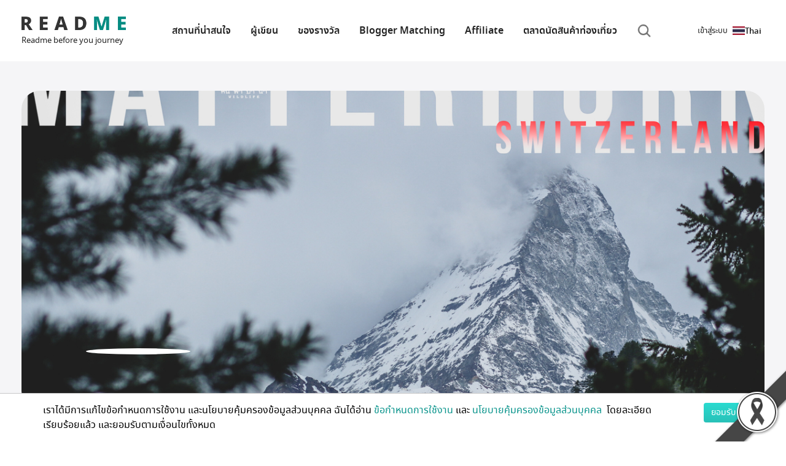

--- FILE ---
content_type: text/html; charset=utf-8
request_url: https://th.readme.me/id/worapong18
body_size: 18665
content:
<!DOCTYPE html><html lang="th" prefix="og: http://ogp.me/ns#"><head><meta charset="utf-8"><title>คน ฟ้า ป่า น้ำ รวมรีวิวทั้งหมด | Readme.me</title><meta name="google-site-verification" content="7lBkT5wk40tP_aCfpw2cNRzOTopNPSr1zDzsTdwvsyg"><meta property="fb:app_id" content="1010411562862695"><meta property="og:site_name" content="README.ME"><meta charset="utf-8"><meta name="viewport" content="width=device-width, initial-scale=1"><meta name="theme-color" content="#ffffff"><link rel="apple-touch-icon" sizes="180x180" href="/apple-touch-icon.png"><link rel="icon" type="image/png" sizes="32x32" href="/favicon-32x32.png"><link rel="icon" type="image/png" sizes="16x16" href="/favicon-16x16.png"><link rel="manifest" href="/site.webmanifest" crossorigin="use-credentials"><link rel="mask-icon" href="/safari-pinned-tab.svg" color="#07a39b"><meta name="msapplication-TileColor" content="#2b5797"><meta name="theme-color" content="#ffffff"><link rel="preload" href="/fonts/notosansthai-semibold.woff2" as="font" type="font/woff2" crossorigin="true"><link rel="preload" href="/fonts/notosansthai-regular.woff2" as="font" type="font/woff2" crossorigin="true"><link rel="preload" href="/img/footer-bg.webp" as="image"><link rel="preconnect" href="//facebook.com"><link rel="preconnect" href="//googleads.g.doubleclick.net"><link rel="preconnect" href="//connect.facebook.net"><meta name="agd-partner-manual-verification"><meta property="fb:pages" content="701582866609654"><meta name="twitter:title" content="คน ฟ้า ป่า น้ำ รวมรีวิวทั้งหมด | Readme.me"><meta property="og:title" content="คน ฟ้า ป่า น้ำ รวมรีวิวทั้งหมด | Readme.me"><meta property="og:description" content="รวมรีวิวทั้งหมดของ คน ฟ้า ป่า น้ำ ที่กิน ที่พัก ที่เที่ยว และราคาโดยละเอียด"><meta name="description" content="รวมรีวิวทั้งหมดของ คน ฟ้า ป่า น้ำ ที่กิน ที่พัก ที่เที่ยว และราคาโดยละเอียด"><meta property="keyword" content="คน ฟ้า ป่า น้ำ, รีวิว,สถานที่ท่องเที่ยว,ร้านอาหาร,โรงแรม,ที่พัก,ที่เที่ยว"><meta name="twitter:image:src" content="https://th.readme.mehttps://asset.readme.me/files/75704/cover.jpg?v=35413da5"><meta property="og:image" content="https://th.readme.mehttps://asset.readme.me/files/75704/cover.jpg?v=35413da5"><meta property="og:image:width" content="600"><meta property="og:image:height" content="314"><link rel="preload" href="/fonts/slick.ttf" as="font" crossorigin="anonymous"><link href="https://th.readme.me/id/worapong18" rel="canonical"><script defer src="/js/jquery-3.5.1.js" type="text/javascript"></script><script src='/min/bundle/main.js?ddb533' type='text/javascript'  defer ></script><script async src="https://securepubads.g.doubleclick.net/tag/js/gpt.js"></script><script>var gptAdSlots = []
window.googletag = window.googletag || {cmd: []};

googletag.cmd.push(function() {

  var mapLeader = googletag.sizeMapping().
  //- addSize([1500, 0], [[1500, 645], [1, 1]]).
  addSize([1280, 0], [[1280, 550], [1, 1]]). //desktop
  addSize([990, 0], [[990, 425], [1, 1]]). //desktop
  addSize([710, 0], [[710, 550],[1, 1]]). //tablet
  addSize([500, 0], [[500, 340],[1, 1]]).
  addSize([300, 0], [[300, 250],[1, 1]]).
  addSize([0, 0], [1, 1]). //other
  build();


  var mapLeader2 = googletag.sizeMapping().
  addSize([1280, 0], [[555, 386],[1, 1]]). //desktop
  addSize([990, 0], [[555, 386],[1, 1]]).
  addSize([710, 0], [[440,306],[1, 1]]).
  addSize([300, 0], [[300,250],[1, 1]]).
  //- addSize([300, 0], [[300, 250],[1, 1]]).
  addSize([0, 0], [1, 1]). //other
  build();

  var mapLeader3 = googletag.sizeMapping().
  addSize([300, 0], [[300, 250],[1, 1]]). //desktop
  //- addSize([555, 0], [[555, 386],[1, 1]]).
  //- addSize([440, 0], [[440, 306],[1, 1]]).
  //- addSize([300, 0], [[300, 209],[1, 1]]).
  addSize([0, 0], [1, 1]). //other
  build();

  var mapLeader4 = googletag.sizeMapping().
  addSize([728, 0], [[728, 90],[1, 1]]). //desktop
  addSize([320, 0], [[320, 100],[1, 1]]).
  //- addSize([440, 0], [[440, 306],[1, 1]]).
  //- addSize([300, 0], [[300, 209],[1, 1]]).
  addSize([0, 0], [1, 1]). //other
  build();


  gptAdSlots[0] = googletag.defineSlot('/21784764826/readme_homepage_banner_555', [300, 250], 'div-gpt-ad-1561947980383-0').defineSizeMapping(mapLeader3).addService(googletag.pubads());
  gptAdSlots[1] = googletag.defineSlot('/21784764826/readme_homepage_banner_555', [300, 250], 'div-gpt-ad-1561972595661-0').defineSizeMapping(mapLeader3).addService(googletag.pubads());
  gptAdSlots[2] = googletag.defineSlot('/21784764826/readme_homepage_banner_slider', [1280, 550], 'div-gpt-ad-1562038397982-0').defineSizeMapping(mapLeader).addService(googletag.pubads());
  gptAdSlots[3] = googletag.defineSlot('/21784764826/readme_homepage_banner_555', [[555, 386], [440, 306], [300,250]], 'div-gpt-ad-555x306').defineSizeMapping(mapLeader2).addService(googletag.pubads());
  gptAdSlots[4] = googletag.defineSlot('/21784764826/readme_blog_leader_board', [[728, 90], [320, 100]], 'div-gpt-ad-1566899931314-0').defineSizeMapping(mapLeader4).addService(googletag.pubads());
  gptAdSlots[5] = googletag.defineSlot('/21784764826/readme_homepage_banner_slider_en', [1280, 550], 'div-gpt-ad-slider-en').defineSizeMapping(mapLeader).addService(googletag.pubads());
  gptAdSlots[6] = googletag.defineSlot('/21784764826/readme_homepage_banner_555_EN', [[555, 386], [440, 306], [300,250]], 'div-gpt-ad-555x306-EN').defineSizeMapping(mapLeader2).addService(googletag.pubads());
  gptAdSlots[7] = googletag.defineSlot('/21784764826/homepage_banner_555_2020', [[555, 386], [440, 306], [300,250]], 'div-gpt-ad-promotion').defineSizeMapping(mapLeader2).addService(googletag.pubads());
  gptAdSlots[8] = googletag.defineSlot('/21784764826/homepage_banner_555_2020_EN', [[555, 386], [440, 306], [300,250]], 'div-gpt-ad-promotion-EN').defineSizeMapping(mapLeader2).addService(googletag.pubads());
  
  googletag.pubads().enableSingleRequest();

  // Disable initial load.
  //- googletag.pubads().disableInitialLoad();

  // Start ad fetching
  googletag.enableServices()
});

</script><script>(function(w,d,s,l,i){w[l]=w[l]||[];w[l].push({'gtm.start':
new Date().getTime(),event:'gtm.js'});var f=d.getElementsByTagName(s)[0],
j=d.createElement(s),dl=l!='dataLayer'?'&l='+l:'';j.async=true;j.src=
'https://www.googletagmanager.com/gtm.js?id='+i+dl;f.parentNode.insertBefore(j,f);
})(window,document,'script','dataLayer', "GTM-KV7BQXFL");
//- End Google Tag Manager</script><script async="" src="https://www.googletagmanager.com/gtag/js?id=G-Q8LH3KC59W"></script><script>window.dataLayer = window.dataLayer || [];
function gtag(){dataLayer.push(arguments);}
gtag('js', new Date());
gtag('config', "G-Q8LH3KC59W");
</script><script type="application/ld+json">{
  "@context" : "http://schema.org",
  "@type" : "WebSite",
  "name" : "Readme.me",
  "url" : "https://readme.me"
}
</script><link rel='preload' href='/min/bundle/global-new.css?45f62c' as='style'/><link rel='stylesheet' href='/min/bundle/global-new.css?45f62c' media='print' onload="this.media='all'"/><noscript><link rel='stylesheet' href='/min/bundle/global-new.css?45f62c'></noscript>
</head><body class="home-new user-new"><img src="/img/content/black_ribbon_bottom_right.png" class="black-ribbon stick-right stick-bottom"><div id="loadOverlay" style="background-color:#333; position:absolute; top:0px; left:0px; width:100%; height:100%; z-index:2000;"></div><!-- Google Tag Manager (noscript)--><noscript><iframe src="https://www.googletagmanager.com/ns.html?id=GTM-KV7BQXFL" height="0" width="0" style="display:none;visibility:hidden"></iframe></noscript><!-- End Google Tag Manager (noscript)--><!-- BEGIN HEADER --><header class="r-header"><span class="r-toggle"><b></b></span><nav class="r-lang"><img src="/img/flags/th.webp" alt="Thai" width="20" height="10"><span>Thai</span><ul class="menu"><li><a href="https://readme.me/id/worapong18" class="r-lang"><img src="/img/flags/en.webp" alt="English" width="20" height="10"><span>English</span></a></li><li><a href="https://no.readme.me/id/worapong18" class="r-lang"><img src="/img/flags/no.webp" alt="Norwegian" width="20" height="10"><span>Norwegian</span></a></li><li><a href="https://se.readme.me/id/worapong18" class="r-lang"><img src="/img/flags/se.webp" alt="Swedish" width="20" height="10"><span>Swedish</span></a></li><li><a href="https://dk.readme.me/id/worapong18" class="r-lang"><img src="/img/flags/dk.webp" alt="Danish" width="20" height="10"><span>Danish</span></a></li><li><a href="https://fr.readme.me/id/worapong18" class="r-lang"><img src="/img/flags/fr.webp" alt="French" width="20" height="10"><span>French</span></a></li><li><a href="https://jp.readme.me/id/worapong18" class="r-lang"><img src="/img/flags/jp.webp" alt="Japanese" width="20" height="10"><span>Japanese</span></a></li><li><a href="https://vn.readme.me/id/worapong18" class="r-lang"><img src="/img/flags/vn.webp" alt="Vietnamese" width="20" height="10"><span>Vietnamese</span></a></li><li><a href="https://cn.readme.me/id/worapong18" class="r-lang"><img src="/img/flags/cn.webp" alt="Chinese (Simplified)" width="20" height="10"><span>Chinese (Simp.)</span></a></li><li><a href="https://hk.readme.me/id/worapong18" class="r-lang"><img src="/img/flags/hk.webp" alt="Chinese (Traditional)" width="20" height="10"><span>Chinese (Trad.)</span></a></li><li><a href="https://id.readme.me/id/worapong18" class="r-lang"><img src="/img/flags/id.webp" alt="Bahasa Indonesia" width="20" height="10"><span>Indonesian</span></a></li><li><a href="https://ph.readme.me/id/worapong18" class="r-lang"><img src="/img/flags/ph.webp" alt="Filipino" width="20" height="10"><span>Filipino</span></a></li></ul></nav><a href="/#" itemscope="" itemType="http://schema.org/Organization" class="r-logo"><img src="/img/logo.webp" width="170" height="22" alt="Logo"><meta itemProp="url" content="https://readme.me"><span itemProp="contactPoint" itemscope itemtype="http://schema.org/ContactPoint"><meta itemprop="contactType" content="customer service"><meta itemprop="telephone" content="+662-937-4499"><meta itemprop="email" content="contact@readme.me"></span><small>Readme before you journey</small></a><nav class="r-nav"><ul><li> <a href="/destination">สถานที่น่าสนใจ</a></li><li><a href="/authors">ผู้เขียน</a></li><li><a href="/vouchers">ของรางวัล</a></li><li><a href="/matching">Blogger Matching</a></li><li><a href="/affiliate">Affiliate</a></li><li><a href="/marketplace">ตลาดนัดสินค้าท่องเที่ยว</a></li><li class="search"><i alt="Search" class="i-search"></i></li></ul></nav><ul class="nav navbar-nav inline-navbar"><li><a data-toggle="modal" data-target="#signinModal" lang="th" rel="noindex nofollow" href="#signinModal" class="signin-signup"><span>เข้าสู่ระบบ</span></a></li></ul></header><div class="r-search"><form role="search" method="get" action="/search"><div class="r-input"><i class="i-search"></i><input type="search" name="q" aria-label="Search"><input type="hidden" name="cx" value="009718583132119336161:ks0e5tmnfxg"></div></form></div><!-- END HEADER --><main>   <div class="r-sec -light"><div class="r-container"><div class="sec-profile"><div class="pic"><div class="_desktop"><img src="/f/75704/cover.jpg" alt="" width="1280" height="550" loading="eager" decoding="async" fetchPriority="high"></div><div class="_mobile"><img src="/f/75704/thumb.cover.jpg" alt="" width="540" height="320" loading="eager" decoding="async" fetchPriority="high"></div></div><div class="info"><img src="https://graph.facebook.com/1526272660740350/picture?width=200&amp;height=200&amp;access_token=&amp;access_token=1010411562862695|4f4af02d1dd7982cdfebaa5ffbbef75e" alt="" loading="lazy" width="200" height="200" class="avatar"><div class="col"><div class="summary"><h2 class="title">คน ฟ้า ป่า น้ำ</h2><p>คนชอบเที่ยว คนชอบเดินทาง คนชอบถ่ายภาพ คนชอบขีดเขียน</p><div class="_space"></div><div class="meta"></div></div></div><div class="col"><div class="social-following"><a href="https://www.facebook.com/wildlife.feelfree" target="_blank" alt="Facebook fanpage" class="item"><svg width="22" height="22" viewBox="0 0 22 22" fill="none" xmlns="http://www.w3.org/2000/svg"><path d="M10.6324 0.00596619C5.08174 0.188384 0.411066 4.70018 0.0271603 10.2689C-0.378746 16.1604 3.81342 21.1388 9.3564 21.9757V13.9858H7.58098C6.78236 13.9858 6.13555 13.3357 6.13555 12.5331C6.13555 11.7304 6.78236 11.0804 7.58098 11.0804H9.3553V9.14675C9.3553 5.94504 10.9074 4.53987 13.5552 4.53987C13.9479 4.53987 14.2834 4.54872 14.5683 4.56309C15.2679 4.59736 15.8102 5.18331 15.8102 5.88755C15.8102 6.62054 15.2195 7.21422 14.4902 7.21422H14.004C12.8798 7.21422 12.4871 8.28551 12.4871 9.49279V11.0815H14.5441C15.1942 11.0815 15.6914 11.6641 15.5924 12.3098L15.4736 13.0848C15.3933 13.6044 14.9489 13.988 14.4253 13.988H12.4871V22C17.8584 21.267 22 16.6524 22 11.0561C22 4.82732 16.875 -0.197457 10.6324 0.00596619Z" fill="#3A75EB"></path></svg><span class="text _desktop">Facebook</span><span class="count">14.0k</span></a></div></div><div class="follow text-center"><h2 class="text-center text-primary">14,000</h2><button class="btn-main is-follow">Following</button></div></div></div></div><div id="post-latest-lists" class="r-container"><div class="_space"></div><h2 class="r-title -large">บันทึกการเดินทาง</h2><h2 class="r-title"><a href="#"><b>รีวิวล่าสุด</b><i class="i-more"></i></a></h2><div id="post-latest" class="r-grid r-container-lists"><div class="r-card"><div class="pic"><a href="/p/75704"><img src="https://asset.readme.me/files/75704/thumb.cover.jpg?v=35413da5" alt="Cover ยอดเขาแมททอร์ฮอร์น(Matterhorn)  ยอดเขากรอนเนอร์แกรต (Gornergrat)…กาล..." loading="lazy"/></a></div><div class="info"><div class="meta"><i class="i-view"></i>133<i class="i-share"></i>0<i class="i-love"></i>0</div><img src="https://graph.facebook.com/1526272660740350/picture?access_token=1010411562862695|4f4af02d1dd7982cdfebaa5ffbbef75e" alt="avartar" loading="lazy" class="avatar"/><div class="title"><h3><a href="/u/58d4d173e25f5a2faa64e9c9">คน ฟ้า ป่า น้ำ</a></h3><h2><a href="/p/75704">ยอดเขาแมททอร์ฮอร์น(Matterhorn)  ยอดเขากรอนเนอร์แกรต (Gornergrat)…กาลครั้งหนึ่งที่ได้ไปเยือนหกสุดยอดเขาของ สวิตเซอร์แลนด์</a></h2></div></div></div><div class="r-card"><div class="pic"><a href="/p/75592"><img src="https://asset.readme.me/files/75592/thumb.cover.jpg?v=35413da5" alt="Cover กลาเซียร์ 3000 (Glacier 3000)…กาลครั้งหนึ่งที่ได้ไปเยือนหกสุดยอดเขาข..." loading="lazy"/></a></div><div class="info"><div class="meta"><i class="i-view"></i>138<i class="i-share"></i>0<i class="i-love"></i>1</div><img src="https://graph.facebook.com/1526272660740350/picture?access_token=1010411562862695|4f4af02d1dd7982cdfebaa5ffbbef75e" alt="avartar" loading="lazy" class="avatar"/><div class="title"><h3><a href="/u/58d4d173e25f5a2faa64e9c9">คน ฟ้า ป่า น้ำ</a></h3><h2><a href="/p/75592">กลาเซียร์ 3000 (Glacier 3000)…กาลครั้งหนึ่งที่ได้ไปเยือนหกสุดยอดเขาของ สวิตเซอร์แลนด์  Ep4</a></h2></div></div></div><div class="r-card"><div class="pic"><a href="/p/75493"><img src="https://asset.readme.me/files/75493/thumb.cover.jpg?v=35413da5" alt="Cover ยอดเขาฮาร์เดอร์(HarderKlum)…กาลครั้งหนึ่งที่ได้ไปเยือนหกสุดยอดเขาของ..." loading="lazy"/></a></div><div class="info"><div class="meta"><i class="i-view"></i>147<i class="i-share"></i>0<i class="i-love"></i>0</div><img src="https://graph.facebook.com/1526272660740350/picture?access_token=1010411562862695|4f4af02d1dd7982cdfebaa5ffbbef75e" alt="avartar" loading="lazy" class="avatar"/><div class="title"><h3><a href="/u/58d4d173e25f5a2faa64e9c9">คน ฟ้า ป่า น้ำ</a></h3><h2><a href="/p/75493">ยอดเขาฮาร์เดอร์(HarderKlum)…กาลครั้งหนึ่งที่ได้ไปเยือนหกสุดยอดเขาของ สวิตเซอร์แลนด์  Ep2</a></h2></div></div></div><div class="r-card"><div class="pic"><a href="/p/75432"><img src="https://asset.readme.me/files/75432/thumb.cover.jpg?v=35413da5" alt="Cover ยอดเขาริกิ (Rigi kulm) ราชินีแห่งขุนเขา(Queen of the mountains)…กาลค..." loading="lazy"/></a></div><div class="info"><div class="meta"><i class="i-view"></i>148<i class="i-share"></i>0<i class="i-love"></i>0</div><img src="https://graph.facebook.com/1526272660740350/picture?access_token=1010411562862695|4f4af02d1dd7982cdfebaa5ffbbef75e" alt="avartar" loading="lazy" class="avatar"/><div class="title"><h3><a href="/u/58d4d173e25f5a2faa64e9c9">คน ฟ้า ป่า น้ำ</a></h3><h2><a href="/p/75432">ยอดเขาริกิ (Rigi kulm) ราชินีแห่งขุนเขา(Queen of the mountains)…กาลครั้งหนึ่งที่ได้ไปเยือนหกสุดยอดเขาของ สวิตเซอร์แลนด์  Ep1</a></h2></div></div></div><div class="r-card"><div class="pic"><a href="/p/75380"><img src="https://asset.readme.me/files/75380/thumb.cover.jpg?v=35413da5" alt="Cover ยอดเขาจุงเฟรา(Jungfrau) จุงเฟรายอร์ค(Jungfraujoch)  Top of Europe เม..." loading="lazy"/></a></div><div class="info"><div class="meta"><i class="i-view"></i>162<i class="i-share"></i>0<i class="i-love"></i>1</div><img src="https://graph.facebook.com/1526272660740350/picture?access_token=1010411562862695|4f4af02d1dd7982cdfebaa5ffbbef75e" alt="avartar" loading="lazy" class="avatar"/><div class="title"><h3><a href="/u/58d4d173e25f5a2faa64e9c9">คน ฟ้า ป่า น้ำ</a></h3><h2><a href="/p/75380">ยอดเขาจุงเฟรา(Jungfrau) จุงเฟรายอร์ค(Jungfraujoch)  Top of Europe เมืองกรินเดอวาลด์(Grindelwald)…กาลครั้งหนึ่งที่ได้ไปเยือนหกสุดยอดเขาของ สวิตเซอร์แลนด์  Ep3</a></h2></div></div></div><div class="r-card"><div class="pic"><a href="/p/75139"><img src="https://asset.readme.me/files/75139/thumb.cover.jpg?v=35413da5" alt="Cover ชมความอลัง..ปราสาทมัตสึโมโต้ นั่งกระเช้าคิตะยัตสึกาทาเกะ เที่ยวย่านเ..." loading="lazy"/></a></div><div class="info"><div class="meta"><i class="i-view"></i>170<i class="i-share"></i>0<i class="i-love"></i>0</div><img src="https://graph.facebook.com/1526272660740350/picture?access_token=1010411562862695|4f4af02d1dd7982cdfebaa5ffbbef75e" alt="avartar" loading="lazy" class="avatar"/><div class="title"><h3><a href="/u/58d4d173e25f5a2faa64e9c9">คน ฟ้า ป่า น้ำ</a></h3><h2><a href="/p/75139">ชมความอลัง..ปราสาทมัตสึโมโต้ นั่งกระเช้าคิตะยัตสึกาทาเกะ เที่ยวย่านเมืองเก่าทาคายาม่า JAPAN</a></h2></div></div></div><div class="r-card"><div class="pic"><a href="/p/75114"><img src="https://asset.readme.me/files/75114/thumb.cover.jpg?v=35413da5" alt="Cover ไปดูลิงแช่ออนเซ็นที่ สวนลิงจิโกะคุดานิ Nagano JAPAN..." loading="lazy"/></a></div><div class="info"><div class="meta"><i class="i-view"></i>183<i class="i-share"></i>0<i class="i-love"></i>0</div><img src="https://graph.facebook.com/1526272660740350/picture?access_token=1010411562862695|4f4af02d1dd7982cdfebaa5ffbbef75e" alt="avartar" loading="lazy" class="avatar"/><div class="title"><h3><a href="/u/58d4d173e25f5a2faa64e9c9">คน ฟ้า ป่า น้ำ</a></h3><h2><a href="/p/75114">ไปดูลิงแช่ออนเซ็นที่ สวนลิงจิโกะคุดานิ Nagano JAPAN</a></h2></div></div></div><div class="r-card"><div class="pic"><a href="/p/75017"><img src="https://asset.readme.me/files/75017/thumb.cover.jpg?v=35413da5" alt="Cover เที่ยวเชียงราย สี่วันสามคืน เพลินๆรับลมหนาว..." loading="lazy"/></a></div><div class="info"><div class="meta"><i class="i-view"></i>205<i class="i-share"></i>0<i class="i-love"></i>0</div><img src="https://graph.facebook.com/1526272660740350/picture?access_token=1010411562862695|4f4af02d1dd7982cdfebaa5ffbbef75e" alt="avartar" loading="lazy" class="avatar"/><div class="title"><h3><a href="/u/58d4d173e25f5a2faa64e9c9">คน ฟ้า ป่า น้ำ</a></h3><h2><a href="/p/75017">เที่ยวเชียงราย สี่วันสามคืน เพลินๆรับลมหนาว</a></h2></div></div></div><div class="r-card"><div class="pic"><a href="/p/74180"><img src="https://asset.readme.me/files/74180/thumb.cover.jpg?v=35413da5" alt="Cover มองวิวเพลิดเพลินที่ มองฟิน ภูชี้ฟ้า..." loading="lazy"/></a></div><div class="info"><div class="meta"><i class="i-view"></i>249<i class="i-share"></i>0<i class="i-love"></i>0</div><img src="https://graph.facebook.com/1526272660740350/picture?access_token=1010411562862695|4f4af02d1dd7982cdfebaa5ffbbef75e" alt="avartar" loading="lazy" class="avatar"/><div class="title"><h3><a href="/u/58d4d173e25f5a2faa64e9c9">คน ฟ้า ป่า น้ำ</a></h3><h2><a href="/p/74180">มองวิวเพลิดเพลินที่ มองฟิน ภูชี้ฟ้า</a></h2></div></div></div><div class="r-card"><div class="pic"><a href="/p/74113"><img src="https://asset.readme.me/files/74113/thumb.cover.jpg?v=35413da5" alt="Cover ภูชี้ดาว…ทะเลหมอกสีขาวสุดขอบฟ้า..." loading="lazy"/></a></div><div class="info"><div class="meta"><i class="i-view"></i>347<i class="i-share"></i>0<i class="i-love"></i>0</div><img src="https://graph.facebook.com/1526272660740350/picture?access_token=1010411562862695|4f4af02d1dd7982cdfebaa5ffbbef75e" alt="avartar" loading="lazy" class="avatar"/><div class="title"><h3><a href="/u/58d4d173e25f5a2faa64e9c9">คน ฟ้า ป่า น้ำ</a></h3><h2><a href="/p/74113">ภูชี้ดาว…ทะเลหมอกสีขาวสุดขอบฟ้า</a></h2></div></div></div><div class="r-card"><div class="pic"><a href="/p/73901"><img src="https://asset.readme.me/files/73901/thumb.cover.jpg?v=35413da5" alt="Cover สวนดอกไม้งามที่…เชียงราย..." loading="lazy"/></a></div><div class="info"><div class="meta"><i class="i-view"></i>386<i class="i-share"></i>0<i class="i-love"></i>0</div><img src="https://graph.facebook.com/1526272660740350/picture?access_token=1010411562862695|4f4af02d1dd7982cdfebaa5ffbbef75e" alt="avartar" loading="lazy" class="avatar"/><div class="title"><h3><a href="/u/58d4d173e25f5a2faa64e9c9">คน ฟ้า ป่า น้ำ</a></h3><h2><a href="/p/73901">สวนดอกไม้งามที่…เชียงราย</a></h2></div></div></div><div class="r-card"><div class="pic"><a href="/p/73384"><img src="https://asset.readme.me/files/73384/thumb.cover.jpg?v=35413da5" alt="Cover ชีวิตติดลำธารที่…สวนผึ้ง..." loading="lazy"/></a></div><div class="info"><div class="meta"><i class="i-view"></i>332<i class="i-share"></i>0<i class="i-love"></i>0</div><img src="https://graph.facebook.com/1526272660740350/picture?access_token=1010411562862695|4f4af02d1dd7982cdfebaa5ffbbef75e" alt="avartar" loading="lazy" class="avatar"/><div class="title"><h3><a href="/u/58d4d173e25f5a2faa64e9c9">คน ฟ้า ป่า น้ำ</a></h3><h2><a href="/p/73384">ชีวิตติดลำธารที่…สวนผึ้ง</a></h2></div></div></div><div class="r-card"><div class="pic"><a href="/p/66954"><img src="https://asset.readme.me/files/66954/thumb.cover.jpg?v=35413da5" alt="Cover ไปดูหมอกไหล…ที่ บ้านสะปัน..." loading="lazy"/></a></div><div class="info"><div class="meta"><i class="i-view"></i>268<i class="i-share"></i>0<i class="i-love"></i>0</div><img src="https://graph.facebook.com/1526272660740350/picture?access_token=1010411562862695|4f4af02d1dd7982cdfebaa5ffbbef75e" alt="avartar" loading="lazy" class="avatar"/><div class="title"><h3><a href="/u/58d4d173e25f5a2faa64e9c9">คน ฟ้า ป่า น้ำ</a></h3><h2><a href="/p/66954">ไปดูหมอกไหล…ที่ บ้านสะปัน</a></h2></div></div></div><div class="r-card"><div class="pic"><a href="/p/51267"><img src="https://asset.readme.me/files/51267/thumb.cover.jpg?v=35413da5" alt="Cover อ่าวบ่อทองหลาง ความสงบที่มาพร้อมความสุข…..." loading="lazy"/></a></div><div class="info"><div class="meta"><i class="i-view"></i>399<i class="i-share"></i>0<i class="i-love"></i>0</div><img src="https://graph.facebook.com/1526272660740350/picture?access_token=1010411562862695|4f4af02d1dd7982cdfebaa5ffbbef75e" alt="avartar" loading="lazy" class="avatar"/><div class="title"><h3><a href="/u/58d4d173e25f5a2faa64e9c9">คน ฟ้า ป่า น้ำ</a></h3><h2><a href="/p/51267">อ่าวบ่อทองหลาง ความสงบที่มาพร้อมความสุข…</a></h2></div></div></div><div class="r-card"><div class="pic"><a href="/p/48214"><img src="https://asset.readme.me/files/48214/thumb.cover.jpg?v=35413da5" alt="Cover ตะนาวศรี รีสอร์ท ปราณบุรี สัมผัสป่าริมทะเล…..." loading="lazy"/></a></div><div class="info"><div class="meta"><i class="i-view"></i>254<i class="i-share"></i>0<i class="i-love"></i>0</div><img src="https://graph.facebook.com/1526272660740350/picture?access_token=1010411562862695|4f4af02d1dd7982cdfebaa5ffbbef75e" alt="avartar" loading="lazy" class="avatar"/><div class="title"><h3><a href="/u/58d4d173e25f5a2faa64e9c9">คน ฟ้า ป่า น้ำ</a></h3><h2><a href="/p/48214">ตะนาวศรี รีสอร์ท ปราณบุรี สัมผัสป่าริมทะเล…</a></h2></div></div></div><div class="r-card"><div class="pic"><a href="/p/48141"><img src="https://asset.readme.me/files/48141/thumb.cover.jpg?v=35413da5" alt="Cover เกาะร้านเป็ดร้านไก่ สัมผัสมหัศจรรย์ใต้ทะเล..." loading="lazy"/></a></div><div class="info"><div class="meta"><i class="i-view"></i>252<i class="i-share"></i>0<i class="i-love"></i>0</div><img src="https://graph.facebook.com/1526272660740350/picture?access_token=1010411562862695|4f4af02d1dd7982cdfebaa5ffbbef75e" alt="avartar" loading="lazy" class="avatar"/><div class="title"><h3><a href="/u/58d4d173e25f5a2faa64e9c9">คน ฟ้า ป่า น้ำ</a></h3><h2><a href="/p/48141">เกาะร้านเป็ดร้านไก่ สัมผัสมหัศจรรย์ใต้ทะเล</a></h2></div></div></div><div class="r-card"><div class="pic"><a href="/p/48018"><img src="https://asset.readme.me/files/48018/thumb.cover.jpg?v=35413da5" alt="Cover Shade of Green Resort บ้านหลังน้อยในธรรมชาติ..." loading="lazy"/></a></div><div class="info"><div class="meta"><i class="i-view"></i>1.6k<i class="i-share"></i>121<i class="i-love"></i>0</div><img src="https://graph.facebook.com/1526272660740350/picture?access_token=1010411562862695|4f4af02d1dd7982cdfebaa5ffbbef75e" alt="avartar" loading="lazy" class="avatar"/><div class="title"><h3><a href="/u/58d4d173e25f5a2faa64e9c9">คน ฟ้า ป่า น้ำ</a></h3><h2><a href="/p/48018">Shade of Green Resort บ้านหลังน้อยในธรรมชาติ</a></h2></div></div></div><div class="r-card"><div class="pic"><a href="/p/47281"><img src="https://asset.readme.me/files/47281/thumb.cover.jpg?v=35413da5" alt="Cover เราขึ้นภูกระดึงในปี พศ. 2567......." loading="lazy"/></a></div><div class="info"><div class="meta"><i class="i-view"></i>415<i class="i-share"></i>0<i class="i-love"></i>0</div><img src="https://graph.facebook.com/1526272660740350/picture?access_token=1010411562862695|4f4af02d1dd7982cdfebaa5ffbbef75e" alt="avartar" loading="lazy" class="avatar"/><div class="title"><h3><a href="/u/58d4d173e25f5a2faa64e9c9">คน ฟ้า ป่า น้ำ</a></h3><h2><a href="/p/47281">เราขึ้นภูกระดึงในปี พศ. 2567....</a></h2></div></div></div><div class="r-card"><div class="pic"><a href="/p/47115"><img src="https://asset.readme.me/files/47115/thumb.cover.jpg?v=35413da5" alt="Cover เกาะมุก จังหวัดตรัง สวยแบบสุขใจ......." loading="lazy"/></a></div><div class="info"><div class="meta"><i class="i-view"></i>481<i class="i-share"></i>0<i class="i-love"></i>0</div><img src="https://graph.facebook.com/1526272660740350/picture?access_token=1010411562862695|4f4af02d1dd7982cdfebaa5ffbbef75e" alt="avartar" loading="lazy" class="avatar"/><div class="title"><h3><a href="/u/58d4d173e25f5a2faa64e9c9">คน ฟ้า ป่า น้ำ</a></h3><h2><a href="/p/47115">เกาะมุก จังหวัดตรัง สวยแบบสุขใจ....</a></h2></div></div></div><div class="r-card"><div class="pic"><a href="/p/47060"><img src="https://asset.readme.me/files/47060/thumb.cover.jpg?v=35413da5" alt="Cover โอเคนะ...เบตง..." loading="lazy"/></a></div><div class="info"><div class="meta"><i class="i-view"></i>313<i class="i-share"></i>0<i class="i-love"></i>2</div><img src="https://graph.facebook.com/1526272660740350/picture?access_token=1010411562862695|4f4af02d1dd7982cdfebaa5ffbbef75e" alt="avartar" loading="lazy" class="avatar"/><div class="title"><h3><a href="/u/58d4d173e25f5a2faa64e9c9">คน ฟ้า ป่า น้ำ</a></h3><h2><a href="/p/47060">โอเคนะ...เบตง</a></h2></div></div></div><div class="r-card"><div class="pic"><a href="/p/46974"><img src="https://asset.readme.me/files/46974/thumb.cover.jpg?v=35413da5" alt="Cover อัยเยอร์เวง ทะเลหมอกสุดอลัง........" loading="lazy"/></a></div><div class="info"><div class="meta"><i class="i-view"></i>664<i class="i-share"></i>0<i class="i-love"></i>0</div><img src="https://graph.facebook.com/1526272660740350/picture?access_token=1010411562862695|4f4af02d1dd7982cdfebaa5ffbbef75e" alt="avartar" loading="lazy" class="avatar"/><div class="title"><h3><a href="/u/58d4d173e25f5a2faa64e9c9">คน ฟ้า ป่า น้ำ</a></h3><h2><a href="/p/46974">อัยเยอร์เวง ทะเลหมอกสุดอลัง.....</a></h2></div></div></div><div class="r-card"><div class="pic"><a href="/p/46768"><img src="https://asset.readme.me/files/46768/thumb.cover.jpg?v=35413da5" alt="Cover นั่งรถไฟไปเที่ยว ดอยขุนตาล..." loading="lazy"/></a></div><div class="info"><div class="meta"><i class="i-view"></i>666<i class="i-share"></i>0<i class="i-love"></i>6</div><img src="https://graph.facebook.com/1526272660740350/picture?access_token=1010411562862695|4f4af02d1dd7982cdfebaa5ffbbef75e" alt="avartar" loading="lazy" class="avatar"/><div class="title"><h3><a href="/u/58d4d173e25f5a2faa64e9c9">คน ฟ้า ป่า น้ำ</a></h3><h2><a href="/p/46768">นั่งรถไฟไปเที่ยว ดอยขุนตาล</a></h2></div></div></div><div class="r-card"><div class="pic"><a href="/p/46342"><img src="https://asset.readme.me/files/46342/thumb.cover.jpg?v=35413da5" alt="Cover แสงแรกแห่งเทือกเขาบรรทัดที่ ควนนกเต้น พัทลุง..." loading="lazy"/></a></div><div class="info"><div class="meta"><i class="i-view"></i>440<i class="i-share"></i>0<i class="i-love"></i>0</div><img src="https://graph.facebook.com/1526272660740350/picture?access_token=1010411562862695|4f4af02d1dd7982cdfebaa5ffbbef75e" alt="avartar" loading="lazy" class="avatar"/><div class="title"><h3><a href="/u/58d4d173e25f5a2faa64e9c9">คน ฟ้า ป่า น้ำ</a></h3><h2><a href="/p/46342">แสงแรกแห่งเทือกเขาบรรทัดที่ ควนนกเต้น พัทลุง</a></h2></div></div></div><div class="r-card"><div class="pic"><a href="/p/45940"><img src="https://asset.readme.me/files/45940/thumb.cover.jpg?v=35413da5" alt="Cover สะเอียบ....แพร่ ความงดงามของผืนป่า ร่ำสุราชุมชน..." loading="lazy"/></a></div><div class="info"><div class="meta"><i class="i-view"></i>1.2k<i class="i-share"></i>90<i class="i-love"></i>5</div><img src="https://graph.facebook.com/1526272660740350/picture?access_token=1010411562862695|4f4af02d1dd7982cdfebaa5ffbbef75e" alt="avartar" loading="lazy" class="avatar"/><div class="title"><h3><a href="/u/58d4d173e25f5a2faa64e9c9">คน ฟ้า ป่า น้ำ</a></h3><h2><a href="/p/45940">สะเอียบ....แพร่ ความงดงามของผืนป่า ร่ำสุราชุมชน</a></h2></div></div></div></div><a href="/id/worapong18#2#post-latest" data-p="2" data-uid="58d4d173e25f5a2faa64e9c9" class="r-sec-more -h2 latest-more">View all <i class="i-more"></i></a><div class="_desktop"><a href="/id/worapong18#2#post-latest" data-p="2" data-uid="58d4d173e25f5a2faa64e9c9" class="r-sec-more-desktop -h2 latest-more">View all <i class="i-more"></i></a></div><div class="r-container"><div class="_space"></div><div class="r-grid -d2"><div class="col"><h2 class="r-title"><a href="#"><b>รีวิวยอดนิยม</b><i class="i-more"></i></a></h2><div class="r-grid -d1"><div class="r-list -minimal"><a href="/u/58d4d173e25f5a2faa64e9c9"><div class="pic"><a href="/p/16596"><img src="https://asset.readme.me/files/16596/thumb.cover.jpg?v=35413da5" alt="profile cover"/></a></div><div class="info"><div class="title"><h3><a href="/u/58d4d173e25f5a2faa64e9c9"> <img src="https://graph.facebook.com/1526272660740350/picture?access_token=1010411562862695|4f4af02d1dd7982cdfebaa5ffbbef75e" alt="คน ฟ้า ป่า น้ำ" class="avatar"/>คน ฟ้า ป่า น้ำ</a></h3><h2><a href="/p/16596">แม่ฮ่องสอน เมืองที่ถูกโอบล้อมไปด้วยความสุข…</a></h2></div></div></a></div><div class="r-list -minimal"><a href="/u/58d4d173e25f5a2faa64e9c9"><div class="pic"><a href="/p/15001"><img src="https://asset.readme.me/files/15001/thumb.cover.jpg?v=35413da5" alt="profile cover"/></a></div><div class="info"><div class="title"><h3><a href="/u/58d4d173e25f5a2faa64e9c9"> <img src="https://graph.facebook.com/1526272660740350/picture?access_token=1010411562862695|4f4af02d1dd7982cdfebaa5ffbbef75e" alt="คน ฟ้า ป่า น้ำ" class="avatar"/>คน ฟ้า ป่า น้ำ</a></h3><h2><a href="/p/15001">ดอยหลวงพะเยา…ขุนเขาแห่งศรัทธา ชัมบาลาเมืองไทย</a></h2></div></div></a></div><div class="r-list -minimal"><a href="/u/58d4d173e25f5a2faa64e9c9"><div class="pic"><a href="/p/9025"><img src="https://asset.readme.me/files/9025/thumb.cover.jpg?v=35413da5" alt="profile cover"/></a></div><div class="info"><div class="title"><h3><a href="/u/58d4d173e25f5a2faa64e9c9"> <img src="https://graph.facebook.com/1526272660740350/picture?access_token=1010411562862695|4f4af02d1dd7982cdfebaa5ffbbef75e" alt="คน ฟ้า ป่า น้ำ" class="avatar"/>คน ฟ้า ป่า น้ำ</a></h3><h2><a href="/p/9025">ตาดหินยาว..ชุ่มฉ่ำไปทั้งตัวและหัวใจ</a></h2></div></div></a></div></div></div><div class="col"><h2 class="r-title"><a href="#"><b>รีวิวแนะนำ</b><i class="i-more"></i></a></h2><div class="r-grid -d1"><div class="r-list -minimal"><a href="/u/58d4d173e25f5a2faa64e9c9"><div class="pic"><a href="/p/66954"><img src="https://asset.readme.me/files/66954/thumb.cover.jpg?v=35413da5" alt="profile cover"/></a></div><div class="info"><div class="title"><h3><a href="/u/58d4d173e25f5a2faa64e9c9"> <img src="https://graph.facebook.com/1526272660740350/picture?access_token=1010411562862695|4f4af02d1dd7982cdfebaa5ffbbef75e" alt="คน ฟ้า ป่า น้ำ" class="avatar"/>คน ฟ้า ป่า น้ำ</a></h3><h2><a href="/p/66954">ไปดูหมอกไหล…ที่ บ้านสะปัน</a></h2></div></div></a></div><div class="r-list -minimal"><a href="/u/58d4d173e25f5a2faa64e9c9"><div class="pic"><a href="/p/44437"><img src="https://asset.readme.me/files/44437/thumb.cover.jpg?v=35413da5" alt="profile cover"/></a></div><div class="info"><div class="title"><h3><a href="/u/58d4d173e25f5a2faa64e9c9"> <img src="https://graph.facebook.com/1526272660740350/picture?access_token=1010411562862695|4f4af02d1dd7982cdfebaa5ffbbef75e" alt="คน ฟ้า ป่า น้ำ" class="avatar"/>คน ฟ้า ป่า น้ำ</a></h3><h2><a href="/p/44437">ป่าเปลี่ยนสีที่...น้ำตกคลองลาน</a></h2></div></div></a></div><div class="r-list -minimal"><a href="/u/58d4d173e25f5a2faa64e9c9"><div class="pic"><a href="/p/43463"><img src="https://asset.readme.me/files/43463/thumb.cover.jpg?v=35413da5" alt="profile cover"/></a></div><div class="info"><div class="title"><h3><a href="/u/58d4d173e25f5a2faa64e9c9"> <img src="https://graph.facebook.com/1526272660740350/picture?access_token=1010411562862695|4f4af02d1dd7982cdfebaa5ffbbef75e" alt="คน ฟ้า ป่า น้ำ" class="avatar"/>คน ฟ้า ป่า น้ำ</a></h3><h2><a href="/p/43463">นกนางนวล มาเยือนดอนหอยหลอด สมุทรสงคราม</a></h2></div></div></a></div></div></div></div></div></div></div></main><div class="modal-container">
<div id="Share2EarnPolicy" tabindex="-1" role="dialog" aria-labelledby="AffPolicyLabel" aria-hidden="true" class="modal fade"><div role="document" class="modal-dialog modal-sm"><div class="modal-content"><div class="modal-header"><div class="h3 modal-title"> นโยบายคุ้มครองข้อมูลส่วนบุคคล </div></div><div class="modal-footer agree-footer"><div class="checkbox form-group text-left agree-blogger-group"><label><input type="checkbox" value="" class="accept-share2earn-check"><p>คุณตกลงและรับทราบว่าเมื่อเข้าใช้เว็บไซต์ของเรา หรือเมื่อคุณเข้าร่วมในแคมเปญการตลาด กิจกรรม หรือช่องทางใดๆ ของโซเชียลมีเดียของเรา ทางเราจมีการขอจัดเก็บข้อมูลส่วนบุคคลเกี่ยวกับตัวคุณจากแพลตฟอร์มที่เกี่ยวข้อง บริษัทในเครือ หรือจากพันธมิตรทางธุรกิจและอื่นๆ </p><p>อ่านเพิ่มเติมเกี่ยวกับนโยบายความเป็นส่วนตัวและข้อมูลที่เรารวบรวม <a href="/policy" target="_blank" style="color: #07938b !important;">คลิก</a></p><div class="help-block agree-blogger-help"></div></label></div><p class="text-center"><a href="#" class="btn accept accept-share2earn">ยอมรับ</a></p></div></div></div></div><div id="termSupplierModal" tabindex="-1" role="dialog" aria-labelledby="myModalLabel" aria-hidden="true" class="modal fade"><div role="document" class="modal-dialog"><div class="modal-content"><div class="modal-header"><button type="button" data-dismiss="modal" aria-label="Close" class="close"><span aria-hidden="true">&times;</span></button><div class="h3 modal-title">เงื่อนไขและข้อตกลง</div></div><div class="modal-body"><p><ol><li>เว็บไซต์ Readme.me เป็นพื้นที่สื่อกลางสำหรับบล็อกเกอร์ของ Readme และบริษัท ห้างร้าน หรือ โรงแรมต่าง ๆ ที่เป็นพันธมิตรของเราได้มีพื้นที่ในการติดต่อสื่อสาร และมีโอกาสร่วมงานกันเพื่อสร้างคอนเท้นต์ที่มีคุณภาพ</li><li>เว็บไซต์ Readme.me ไม่ได้เป็นผู้จัดหา หรือ จัดจ้างบล็อกเกอร์ Readme Blogger Matching ในการไปรีวิว</li><li>ทางโรงแรมและบล็อกเกอร์มีสิทธิ์ที่จะตอบรับหรือปฏิเสธข้อเสนอของอีกฝ่ายได้ตามเห็นสมควรของทั้ง 2 ฝ่าย</li><li>ในกรณีที่ทางบล็อกเกอร์มีการเรียกค่าใช้จ่ายเพิ่มเติมนอกเหนือจากที่คุณได้เขียนระบุไว้ในประกาศนั้น ทางคุณมีสิทธิ์ที่จะปฏิเสธ หรือ ตอบตกลงในการร้องขอนั้นๆ ได้ตามเห็นสมควร ซึ่งเว็บไซต์ Readme.me ไม่ได้มีส่วนเกี่ยวข้องในค่าใช้จ่ายที่เกิดแต่อย่างใด ขึ้นอยู่กับการตกลงกันระหว่างคุณและบล็อกเกอร์นั้นๆ</li><li>บล็อกเกอร์ที่ได้รับเลือกจะต้องทำการ<u>เขียนรีวิวใน Readme.me เป็นที่แรก</u>&nbsp;และสามารถเขียนลงที่อื่นได้แต่จะต้องมีระยะเวลาห่างกัน 1 อาทิตย์ ไม่เช่นนั้นจะถูกตัดสิทธิ์ในการเข้าสมัคร Blogger Matching เป็นเวลา 2 เดือนหรือตามเห็นสมควรของทางทีมงาน Readme</li></ol></p><p>สามารถอ่านข้อตกลงและเงื่อนไขเพิ่มเติมได้ที่ <a href="/matching/policy/all" target="_blank">Click</a></p><div class="checkbox form-group agree-supplier-group"><label><input type="checkbox" value="" class="agree-supplier">คุณตกลงและยอมรับข้อตกลงและเงื่อนไข กฏกติกาต่างๆ ของเว็บไซต์ <a href="/terms" target="_blank">Readme.me</a><div class="help-block agree-supplier-help"></div></label></div></div><div class="modal-footer"><button type="button" class="agree-supplier-btn btn btn-default">ตกลง</button><button type="button" data-dismiss="modal" class="btn btn-default">ยกเลิก</button></div></div></div></div><div id="termSellerModal" tabindex="-1" role="dialog" aria-labelledby="myModalLabel" aria-hidden="true" class="modal fade"><div role="document" class="modal-dialog"><div class="modal-content"><div class="modal-header"><button type="button" data-dismiss="modal" aria-label="Close" class="close"><span aria-hidden="true">&times;</span></button><div class="h3 modal-title">นโยบายการลงขายสินค้าและเปิดร้านค้ากับ Readme Marketplace</div></div><div class="modal-body"><p> <div class="h4"> <b>เปิดร้านค้ากับ Readme Marketplace </b></div><span>ผู้ที่สามารถเปิดร้านค้ากับ Readme Marketplace จะต้องเป็นสมาชิกของแพลตฟอร์มที่ยืนยันตัวตนแล้วเท่านั้น โดยทำการสมัครได้ที่หน้าแพลตฟอร์ม และกรอกรายละเอียดให้ครบถ้วน และรอการอนุมัติจากทีมงานภายใน 48 ชั่วโมง</span><br><br></p><p> <div class="h4"> <b>เงื่อนไขการกำหนดราคาขายบน Readme  Marketplace</b></div><span>สินค้าหรือบริการที่จะสามารถลงขายบน Readme Marketplace ได้จะเป็นเป็นในรูปแบบของบัตรกำนัล gift voucher,  e-voucher, บัตรส่วนลด, คูปองร้านอาหาร   หรือสินค้าที่จับต้องได้  โดยราคาสินค้าที่มาลงขายจะต้องเป็นราคาที่ดีที่สุดในตลาด หรือเป็นรูปแบบของดีลที่ดีที่สุด เป็นต้น (ต่ำกว่าราคา OTAs และหน้าเว็บไซต์ของโรงแรม หรือแบรนด์นั้นๆ )</span><br><br><span> <b><u>ทาง Readme ขอสงวนสิทธิ์ในการปฏิเสธการขาย </u></b>ในกรณีที่มีการขายแพงกว่าปกติ และไม่ใช่ในรูปแบบตามที่เรากำหนด ยกตัวอย่าง เช่น โปรโมชั่นลด 10 % เมื่อจองผ่านหน้าเว็บไซต์โรงแรม www.abcxxx.com  หรือ การฝากร้านเพื่อเชิญชวนให้ไปจองบนแพลตฟอร์มอื่นๆ เป็นต้น</span><br><br></p><p> <div class="h4"> <b>การติดต่อกับผู้ซื้อสินค้า/การจัดส่งสินค้าและบริการ</b></div><span>เนื่องจากตอนนี้อยู่ในช่วงการทดลองใช้ Readme Marketplace ผู้ซื้อจะทำการติดต่อซื้อขายโดยตรงกับช่องทางที่คุณได้ลงทะเบียนไว้เป็นหลัก ซึ่งคุณจะต้องระบุเงื่อนไขและรายละเอียดของสินค้าให้ครบถ้วน รวมทั้งรายละเอียดในการจัดส่งสินค้า เช่น จัดส่งพัสดุโดยระบบขนส่ง, นัดรับ หรือทางอีเมล์ในกรณีที่เป็นประเภท e-voucher เป็นต้น</span><br><br><span>โดยผู้ซื้อจะทำการติดต่อกับผู้ขายผ่านปุ่มที่ระบบตั้งค่าไว้ โดยผูกกับช่องทางที่ทางผู้ขายหรือร้านค้าได้ลงทะเบียนไว้  เพื่อทำการสอบถามเกี่ยวกับสินค้านั้นๆ และทำการปิดการขายโดยตรงกับผู้ขาย หากมีการโอนเงินซื้อสินค้า ผู้ซื้อจะต้องทำการจ่ายให้กับผู้ขายหรือร้านค้าโดยตรงเท่านั้น ไม่ได้ผ่านการชำระเงินของ Readme Marketplace แต่อย่างใด ซึ่งทางผู้ขายหรือร้านค้าจะต้องทำการจัดส่งสินค้า หรือบัตรกำนัลนั้นๆ ไปตามที่อยู่ที่ผู้ซื้อได้ระบุให้</span><u> <b>จัดส่งภายในระยะเวลาไม่เกิน 3 วันทำการหลังจากได้รับการชำระเงินแล้ว</b></u><br><br><span>หากกรณีที่ล่าช้าเกิน 3 วันทำการ และมีการร้องเรียนจากทางผู้ซื้อ ทาง Readme จะทำการระงับบัญชีของคุณเป็นระยะเวลา 7 วันทำการ เพื่อดำเนินการตรวจสอบ และหากพบพฤติกรรมที่ผิดกฏนโยบาย หรือ เข้าข่ายหลอกลวง ทาง Readme จะทำการปิดบัญชีของคุณทันที และหากพบว่ามีการดำเนินการฟ้องร้องทางกฏหมายจากทางผู้ซื้อ ทางทีมงาน Readme พร้อมให้ความร่วมมือในการส่งมอบหลักฐานให้กับทางเจ้าหน้าที่ที่เกี่ยวข้องเพื่อดำเนินการตามขั้นของกฏหมาย</span><br><br><div class="h5"> <b>*หมายเหตุ: </b><br><br>ในระหว่างที่ร้านค้าถูกระงับชั่วคราว 7 วัน ร้านค้าจะไม่สามารถทำการซื้อ/ขายสินค้าต่อได้ 
แต่คำสั่งซื้อที่คงค้างอยู่ในระบบ คุณสามารถดำเนินการจัดส่งสินค้าได้</div><br></p><p><div class="h4"> <b>การระบุจำนวนสินค้า และการแจ้งสินค้าหมด</b></div><span>เมื่อคุณได้ทำการลงขายสินค้า คุณต้องระบุจำนวนและเงื่อนไขการใช้งานให้ละเอียดครบถ้วน พร้อมเงื่อนไขในการจัดส่งให้ชัดเจน และหากทำการขายสินค้านั้นหมดสต็อกแล้ว จะต้องทำการกดในระบบว่า <b>“สินค้าหมดแล้ว” </b>ทันที เพื่อป้องการความสับสนสำหรับผู้ซื้อ</span><br><br></p><p><div class="h4"> <b>สำหรับสินค้าที่จัดส่งแล้ว</b></div><span>เมื่อผู้ขายได้ทำการจัดส่งสินค้าแล้ว จะต้องทำการแจ้งรหัสติดตามการจัดส่งสินค้า (Tracking code) ให้กับผู้ซื้อภายใน 3 วันทำการนับตั้งแต่วันที่ผู้ซื้อยืนยันการชำระเงินแล้ว มิเช่นนั้นจะถือว่าละเลยและทำผิดกฏนโยบายการใช้งานแพลตฟอร์มทั้งที และบัญชีของคุณจะถูกระงับชั่วคราว 7 วัน โดยทางทีมงานจะทำการตรวจสอบในลำดับต่อไป </span><br><br></p><p><div class="h4"> <b>การระบุข้อความโฆษณา</b></div><span>ห้ามมิให้ลงประกาศขาย หรือ เชิญชวนให้ไปซื้อขายบนแพลตฟอร์มอื่นๆ การระบุข้อความโฆษณา เชิญชวนให้ลูกค้าทำการโอนเงินค่าสินค้าให้โดยตรงไม่ผ่านระบบ Readme ซึ่งไม่ควรระบุข้อความโฆษณาที่เกี่ยวกับข้อมูลบริษัทอื่นๆ เป็นต้น </span><br><br></p><p><div class="h4"> <b>นโยบายสินค้าต้องห้ามและสิ่งของที่ถูกจำกัด</b></div><span>เราอนุญาตให้ลงประกาศขายได้ในเฉพาะที่เป็นสินค้าที่เกี่ยวกับการท่องเที่ยว การเดินทาง ร้านอาหาร และสินค้าที่เกี่ยวข้องหรือใกล้เคียง เช่น บัตรกำนัลที่พัก ร้านอาหาร แพ็คเก็จท่องเที่ยวต่างๆ บัตรส่วนลดพิเศษ สินค้าประเภทกล้องถ่ายรูป ชิ้นส่วนประกอบกล้องถ่ายรูป แก็ตเจ็ตอุปกรณ์ และอื่นๆ เป็นต้น </span><br><br><span>เราไม่อนุญาตให้ขายสินค้าลอกเลียนแบบ หรือ สินค้าที่ละเมิดทรัพย์สินทางปัญญาไม่ว่าในกรณีใดๆ ก็ตาม  หรือสินค้าใดๆ ที่ไม่เกี่ยวข้อง ทางทีมงานมีสิทธิ์ปฏิเสธการลงขายได้ทุกเมื่อ โดยไม่ต้องแจ้งให้ทราบล่วงหน้า  </span><br><br><span> <b>หากสินค้าของคุณผิดกฏและถูกระงับอย่างน้อย 7 วันทำการ หรือถูกลบ คุณจะได้รับข้อความแจ้งเตือนว่า...สินค้าของท่านถูกระงับ(ถูกลบแล้ว) เนื่องจาก ผิดกฏนโยบายการลงขายสินค้า เป็นต้น</b></span><br><br></p><p><div class="h4"> <b>กฎเกณฑ์การโฆษณาสินค้า</b></div><span>ห้ามใช้ข้อความ คำโฆษณาเชิญชวนเกินจริงเพื่อให้ผู้อื่นหลงเชื่อ และต้องระบุเงื่อนไขและรายละเอียดของสินค้าให้ครบถ้วน พร้อมระบุราคาขายให้ชัดเจนทุกครั้ง</span><br><br></p><p> <div class="h4"> <b>การลงขายสินค้าที่ต้องมีเครื่องหมาย มอก.</b></div><span>ในกรณีที่มีการลงขายสินค้าประเภทอุปกรณ์กล้องถ่ายรูป และชิ้นส่วนแก็ตเจ็ต หรืออุปกรณ์อิเล็กทรอนิกส์ต่างๆ จะต้องระบุว่าอุปกรณ์ชิ้นนั้นได้รับเครื่องหมายมาตรฐานใด ที่แสดงว่าสินค้าได้รับมาตรฐานหรือผ่านการรับรองมาตรฐานแล้ว เช่น เครื่องหมาย มอก. หรือเครื่องหมายตามมาตรฐานที่ตามกฏหมายระบุไว้ เช็ครายละเอียดได้ที่<a href="https://www.tisi.go.th/website/standardlist/comp_thai" target="_blank">https://www.tisi.go.th/website/standardlist/comp_thai  </a></span><br><br></p><p> <div class="h4"> <b>การพิจารณาระงับบัญชีร้านค้า มีเกณฑ์การระงับร้านค้ามีดังนี้</b></div><ol> <li>ตรวจสอบและพบว่ามีการลงขายสินค้าต้องห้าม/สินค้าเข้าข่ายผิดกฎการขายภายในร้านค้า หรือพบพฤติกรรมที่ไม่เหมาะสมในการลงขายสินค้า สแปม หรือ เข้าข่ายหลอกลวงเป็นต้น</li><li>มีการแจ้งรีพอร์ตสแปม หรือ ร้องเรียนมาจากทางผู้ซื้อและตรวจสอบพบว่าเข้าข่ายผิดจริง </li></ol><br><span> <u>ทาง Readme  ขอสงวนสิทธิ์ในการระงับร้านค้าของท่านทันทีที่ตรวจพบการกระทำผิด โดยไม่ต้องแจ้งให้ทราบล่วงหน้า  และหากร้านค้ายังคงกระทำผิดอยู่จะถูกระงับร้านค้าและจะได้รับข้อความแจ้งเตือนทางอีเมล์ พร้อมทั้งลบบัญชีของคุณทันที การตัดสินของทาง Readme ถือเป็นที่สิ้นสุด</u></span><br><br><div class="h5"> <b>*หมายเหตุ: </b><br><br>ในระหว่างที่ร้านค้าถูกระงับชั่วคราว 7 วัน ร้านค้าจะไม่สามารถทำการซื้อ/ขายสินค้าต่อได้ แต่คำสั่งซื้อที่คงค้างอยู่ในระบบ คุณสามารถดำเนินการจัดส่งสินค้าได้</div><br></p><p> <div class="h4"> <b>ค่าธรรมเนียมในการเปิดร้านค้าทางการ (Verified Shop) กับ Readme Marketplace</b></div><span> <b>ไม่มีค่าใช้จ่าย </b>จนกว่าจะแจ้งประกาศอย่างเป็นทางการ (อยู่ในช่วงทดลองใช้งาน) </span><br><br></p><p> <div class="h4"> <b>ข้อควรระวังเพื่อป้องกันการโกงจากมิจชาชีพ </b></div><span>ไม่แนะนำให้ส่งสินค้าให้กับผู้ซื้อจนกว่าจะได้รับการคอนเฟิร์มการซื้อขายที่ชัดเจน หรือได้รับใบสลิปโอนเงินจากผู้ซื้อ ผู้ขายต้องทำการตรวจสอบให้แน่ใจว่ามียอดเงินเข้าบัญชีจริงก่อนส่งสินค้าเสมอ ทาง Readme ไม่มีส่วนรับผิดชอบต่อความเสียหายที่จะเกิดขึ้นได้</span><br><br></p><p> <div class="h4"> <b>ต้องการปิดบัญชีร้านค้าทำยังไง</b></div><span>คุณสามารถแจ้งความประสงค์ต้องการปิดร้านค้ามาทางอีเมล์ <a href="/cdn-cgi/l/email-protection#e1828e8f95808295a1938480858c84cf8c84" target="_blank"><span class="__cf_email__" data-cfemail="b2d1dddcc6d3d1c6f2c0d7d3d6dfd79cdfd7">[email&#160;protected]</span> </a></span><br><br></p><p> <div class="h4"> </div><b>ต้องการความช่วยเหลือในการเปิดร้านค้าต้องทำอย่างไร</b></p><span>สามารถติดต่อทีมงานได้ที่ <a href="https://m.me/th.readme.me" target="_blank">m.me/th.readme.me  </a>หรืออีเมล์ <a href="/cdn-cgi/l/email-protection#ef8c80819b8e8c9baf9d8a8e8b828ac1828a" target="_blank"><span class="__cf_email__" data-cfemail="75161a1b01141601350710141118105b1810">[email&#160;protected]</span> </a>โทร. 02-937-4499#500, 082-439-1599 
ในเวลาทำการ จันทร์- ศุกร์ 09.00-18.00 (ปิดทำการทุกเสาร์ อาทิตย์ และวันหยุดนักขัติฤกษ์)<br><br></span><p>สามารถอ่านข้อตกลงและเงื่อนไขเพิ่มเติมได้ที่ <a href="/marketplace/policy" target="_blank">Click</a><br><br></p></div><div class="modal-footer"><div class="checkbox form-group agree-seller-group text-left"><label><input type="checkbox" value="" class="agree-seller">คุณตกลงและยอมรับข้อตกลงและเงื่อนไข กฏกติกาต่างๆ ของเว็บไซต์ <a href="/terms" target="_blank">Readme.me</a><div class="help-block agree-seller-help"></div></label></div><button type="button" class="agree-seller-btn btn btn-default">ตกลง</button><button type="button" data-dismiss="modal" class="btn btn-default">ยกเลิก</button></div></div></div></div><div id="sentModal" tabindex="-1" role="dialog" aria-labelledby="myModalLabel" aria-hidden="true" class="modal fade"><div role="document" class="modal-dialog modal-md"><div class="modal-content"><div class="modal-header"><button type="button" data-dismiss="modal" aria-label="Close" class="close"><span aria-hidden="true">&times;</span></button><div class="h3 modal-title">ขอบคุณค่ะ</div></div><div class="modal-body"><div class="col-sm-12"><div class="h4-1">เราได้รับข้อมูลการสมัครแล้ว  กรุณารอการตรวจสอบข้อมูลและยืนยันการสมัครสมาชิกภายใน 48 ชั่วโมงในวันและเวลาทำการ</div></div></div><div class="modal-footer"><button type="button" data-dismiss="modal" class="register-complete btn btn-default">ปิด</button></div></div></div></div><div id="registerComplete" tabindex="-1" role="dialog" aria-labelledby="myModalLabel" aria-hidden="true" class="modal fade"><div role="document" class="modal-dialog modal-md"><div class="modal-content"><div class="modal-header"><button type="button" data-dismiss="modal" aria-label="Close" class="close"><span aria-hidden="true">&times;</span></button><div class="h3 modal-title">ขอบคุณค่ะ</div></div><div class="modal-body"><div class="col-sm-12"><div class="h4">เราได้รับข้อมูลการสมัครแล้ว  กรุณารอการตรวจสอบข้อมูลและยืนยันการสมัครสมาชิกภายใน 48 ชั่วโมงในวันและเวลาทำการ</div></div></div><div class="modal-footer"><button type="button" data-dismiss="modal" class="btn btn-default">Close </button></div></div></div></div><div id="affRegisModal" tabindex="-1" role="dialog" aria-labelledby="myRelatedLabel" class="modal fade"><div role="document" class="modal-dialog modal-lg"><div class="modal-content"><div class="modal-header"><button type="button" data-dismiss="modal" aria-label="Close" class="close"><span aria-hidden="true">&times;</span></button><div class="h4 modal-title">เงื่อนไขการเข้าร่วม Readme Affiliate Partner Program ของสมาชิกทุกท่าน</div></div><div style="height: 80vh;overflow-y: auto;" class="modal-body"><img src="https://storage.googleapis.com/readme-media/img/aff-cover.png" style="margin:0 auto;display: block;" width="550" height="400" alt="aff-cover" loading="lazy"><p class="h4 benefit">&nbsp;&nbsp;&nbsp;&nbsp;เมื่อท่านเข้าใช้งานแพลตฟอร์มของเรา ท่านได้ตกลงยอมรับเงื่อนไขการใช้งานตาม<a href="https://th.readme.me/terms" target="_blank">นโยบายการให้บริการของเว็บไซต์ </a>และ <a href="https://th.readme.me/privacy-policy" target="_blank">ตามนโยบายคุ้มครองของมูลส่วนบุคคล (Privacy Policy) </a>และ <a href="https://readme.me/affiliate" target="_blank">Readme Affiliate Partner Program สร้างรายได้ </a><b>ตามที่ระบุไว้เรียบร้อยแล้ว</b></p><p class="h4 benefit">ขอขอบคุณผู้เขียนทุกท่านที่ให้ความร่วมมือและสร้างสรรผลงานบทความ /รีวิวการเดินทางที่มีประโยชน์ต่อผู้อ่านของเราด้วยดีตลอดมา เว็บแพลตฟอร์มของเราต้องการเป็นผู้นำด้านการให้บริการเนื้อหา / รีวิวท่องเที่ยวที่มีประโยชน์ต่อผู้อ่าน ทั้งนี้เรายังต้องการสร้างรายได้ให้กับสมาชิกผู้เขียนของเราและเว็บแพลตฟอร์ม เพื่อให้สามารถเติบโตไปด้วยกันได้อย่างยั่งยืน จึงขอเรียนแจ้งให้ทราบว่าจะมีการแสดงโฆษณา (Ads) <b>ในทุกบทความ/รีวิวบนเว็บแพลตฟอร์มของเรา </b>นั้นหมายความว่าผู้เขียนที่เป็นสมาชิกของเราทั้งหมด สามารถสร้างรายได้ได้จากบทความ / รีวิวที่เผยแพร่บนแพลตฟอร์มของเราตามนโยบาย <a href="https://readme.me/affiliate" target="_blank">Readme Affiliate Partner Program</a></p><p class="h4 benefit"><b>เมื่อเข้าร่วม <a href="https://readme.me/affiliate" target="_blank">Readme Affiliate Partner Program </a></b>ทางระบบจะมีการแสดงแบนเนอร์โฆษณา (Ads) ที่พัก / กิจกรรม ที่ใกล้เคียง หรือเกี่ยวข้องกับรีวิวของท่านไปแสดง หรือการนำไปเผยแพร่กับพาร์ทเนอร์ของเรา อาทิเช่น Line Today  <b>ทุกท่านจะมีสิทธิ์ได้รับรายได้จากบทความ/รีวิวของท่าน โดยมีอัตราส่วนรายได้ (Revenue Share)  50 / 50*  จากรายได้ที่เกิดขึ้นจากการแสดงโฆษณา (Ads) บนเนื้อหาบทความ / รีวิวของท่าน</b>เงื่อนไขการได้รับรายได้นั้นแตกต่างกันไปในแต่ละแคมเปญ หรือ จากโฆษณาจากพันธมิตรของเรา ตัวอย่าง เช่น</p><p class="h4 benefit"><ul><li> <b>CPC แคมเปญ </b>ราคาต่อหนึ่งคลิก (CPC) คือ รายได้ที่จะได้รับในแต่ละครั้งที่มีการคลิกโฆษณาจาก Google AdSense และมีส่วนแบ่งแต่ละการคลิกไม่เท่ากัน <b><u>(ได้เฉพาะคลิกที่ถูกต้องเท่านั้น)</u></b></li><li> <b>CPS แคมเปญ ราคาต่อหนึ่งรายการซื้อที่เกิดขึ้นจริง (CPS) คือ รายได้ที่จะได้รับเมื่อเกิดการจองและจ่ายจริงจากการคลิกแบนเนอร์โฆษณา (Ads) ที่แสดงในรีวิวของท่าน ซึ่งแต่ละ โฆษณานั้นมีอัตราเปอร์เซ็นต์คอมมิชชั่นที่ไม่เท่ากัน ขึ้นอยู่กับเงื่อนไขการจ่ายเงินของแต่ละพาร์ทเนอร์และพันธมิตร เช่น การจองห้องพักจากรีวิวกับเว็บไซต์ Agoda, Trip.com เป็นต้น รายงานสรุปรายได้แต่ละเดือนจะจัดแสดงใน “รายได้ของฉัน”</b></li><li><b>CPM แคมเปญ "Cost per 1000 impressions" (รายได้ต่อการแสดงผล 1,000 ครั้ง) ซึ่งเป็นรายได้ที่เกิดจากการเผยแพร่รีวิวผ่านช่องทางของพาร์ทเนอร์และได้รับส่วนแบ่งจากยอดวิวที่เกิดขึ้น เช่น LineToday และพันธมิตรอื่นๆ ซึ่งจะเกิดขึ้นเฉพาะรีวิวที่ได้รับคัดเลือกให้ถูกเผยแพร่เท่านั้น</b></li></ul></p><p class="h4 benefit">ท่านต้องทำการเพิ่มบัญชีธนาคารในระบบหลังบ้านก่อนถึงจะสามารถถอนเงินได้ ยอดขั้นตำ่ในการจ่ายต่อรอบบิลคือ $30 หรือ ประมาณ 1,000 บาท หากยอดยังไม่ถึงระบบจะทำการทบยอดสะสมไปเรื่อยๆ จนกว่าจะถึง หรือในกรณีที่หากยังไม่ต้องการถอนเงิน ท่านสามารถสะสมไว้ในระบบได้ และเมื่อต้องการถอนสามารถส่งอีเมล์แจ้งมาที่  <a href="/cdn-cgi/l/email-protection#0a6965647e6b697e4a786f6b6e676f24676f" target="_blank"><span class="__cf_email__" data-cfemail="accfc3c2d8cdcfd8ecdec9cdc8c1c982c1c9">[email&#160;protected]</span> </a>เพื่อให้ทีมงานทำเรื่องจ่ายรายได้เข้าบัญชีที่ผูกไว้</p><p class="h4 benefit">หากต้องการเช็ครายได้ของท่าน สามารถทำได้โดยไปที่ <a href="https://th.readme.me/affiliate/dashboard" target="_blank">My Profile >> รายได้ของฉัน </a></p><p class="h4 benefit">เงื่อนไขการจ่ายเงินและอัตรารายได้ที่จะเกิดขึ้น เป็นไปตามเงื่อนไขของผู้ลงโฆษณาในแต่ละแคมเปญ อ่านต่อที่ <a href="https://th.readme.me/faq" target="_blank">https://th.readme.me/faq</a>&nbsp;และ <a href="https://th.readme.me/term/affiliate" target="_blank">https://th.readme.me/term/affiliate </a></p><p class="h4 benefit"> <i>*ข้อยกเว้น: In-House แคมเปญ จะไม่มีรายได้เกิดขึ้น เพราะเป็นแคมเปญที่ถูกจัดขึ้นโดยทีมงานเพื่อประชาสัมพันธ์ข่าวสารของเว็บไซต์ หรือข้อมูลอื่นๆ ที่ไม่ได้เกิดรายได้จากการซื้อโฆษณา เป็นต้น</i></p><p class="h4 benefit"><b style="color:red;">ลิขสิทธ์เนื้อหาและรูปภาพ</b><ul><li>ลิขสิทธ์เนื้อหาและรูปภาพของผู้เขียน หรือ บล็อกเกอร์ ยังคงเป็นลิขสิทธิ์ของท่าน ทางเว็บไซต์ Readme ไม่มีนโยบายในการนำผลงาน เนื้อหา และรูปภาพของผู้เขียนไปขายต่อผู้อื่นแต่อย่างใด การเข้าร่วม “Readme Affiliate Program” เป็นเพียงการแสดงแบนเนอร์โฆษณา (Ads) ในเนื้อหารีวิว และสร้างรายได้จากบทความ/รีวิวของท่านเอง</li><li>อ่านรายละเอียดเพิ่มเติมของ </li><a href="https://th.readme.me/policy" target="_blank">นโยบายเนื้อหาของบล็อกเกอร์ </a>และ <a href="https://th.readme.me/terms" target="_blank">ข้อกำหนดในการให้บริการของเว็บไซต์ </a></ul></p><p class="text-center"><img src="/img/content/aff-process.png" width="320" height="70" loading="lazy" alt="aff process" class="step0"></p><p class="h4 benefit"><i>*หมายเหตุ อัตราส่วนการแบ่งค่าคอมมิชชั่นนี้ อาจมีการเปลี่ยนแปลงได้ ทางบริษัทขอสงวนสิทธิ์ในการเปลี่ยนแปลงเงื่อนไข โดยไม่ต้องแจ้งให้ทราบล่วงหน้า </i></p><p class="h4 benefit"><b>แก้ไขล่าสุดและแจ้งให้สมาชิกผู้เขียนทราบ วันที่ 2 มิถุนายน 2565 </b></p><p class="h4 benefit">หากมีคำถามเพิ่มเติม สามารถติดต่อทีมงานได้ที่
อีเมล <a href="/cdn-cgi/l/email-protection#bfdcd0d1cbdedccbffcddadedbd2da91d2da" target="_blank"><span class="__cf_email__" data-cfemail="91f2feffe5f0f2e5d1e3f4f0f5fcf4bffcf4">[email&#160;protected]</span> </a>หรือ อินบ็อกซ์มาที่แฟนเพจของเรา <a href="https://m.me/th.readme.me" target="_blank">facebook.com/th.readme.me</a></p></div><div class="modal-footer"> <button type="button" data-dismiss="modal" class="btn btn-default">ปิด</button></div></div></div></div><div id="AffConfirm" tabindex="-1" role="dialog" aria-labelledby="myModalLabel" aria-hidden="true" class="modal fade"><div role="document" class="modal-dialog modal-md"><div class="modal-content"><div class="modal-header"><button type="button" data-dismiss="modal" aria-label="Close" class="close"><span aria-hidden="true">&times;</span></button><div class="h3 modal-title">คุณได้เข้าร่วมใช้งาน Affiliate Program เรียบร้อยแล้ว</div></div><div class="modal-body"><div class="col-sm-12"><div class="h4">ยินดีต้อนรับเข้าสู่ "Readme Affiliate Program" </div><div class="h4">ขั้นตอนต่อไป คุณสามารถไปที่  ตั้งค่าผู้ใช้งาน เพื่อเพิ่มบัญชีธนาคาร และรอการอนุมัติจากทางทีมงาน</div><a href="/settings#transfer"><img src="/img/content/aff-process.png" width="320" height="70" loading="lazy" alt="aff process" class="aff-process"></a><div class="h4">หากต้องการอ่านรายละเอียดเพิ่มเติมสามารถกดไปที่  <a href="/settings#transfer" target="_blank">"Affiliate"</a></div></div></div><div class="modal-footer"><div class="text-center"><a href="/affiliate" target="_blank" class="register-complete btn btn-default">ตั้งค่าบัญชีธนาคาร</a></div>
</div></div></div></div><div id="AffDecline" tabindex="-1" role="dialog" aria-labelledby="myModalLabel" aria-hidden="true" class="modal fade"><div role="document" class="modal-dialog modal-md"><div class="modal-content"><form data-toggle="validator" role="form" name="affiliate-decline-reason" class="affiliate-decline-reason"><div class="modal-header"><button type="button" data-dismiss="modal" aria-label="Close" class="close"><span aria-hidden="true">&times;</span></button><div class="h3 modal-title">เพื่อการพัฒนาระบบให้ดียิ่งขึ้น กรุณาบอกเราถึงเหตุผลที่คุณยังไม่เข้าร่วมโปรแกรมนี้</div></div><div class="modal-body"><div class="form-group col-md-12"><div class="col-md-12"> <div class="p bg-success decline-success hide">เราได้รับข้อมูลเรียบแล้วแล้วค่ะ</div></div></div><div class="form-group col-md-12"><div class="col-md-12"> <textarea name="reason" rows="3" placeholder="กรุณาระบุ..." required class="form-control reason"></textarea></div></div></div><div class="modal-footer"><input type="submit" value="ส่ง" class="btn register-complete btn btn-outline decline-reason"></div></form></div></div></div><div id="contact-ex-modal" tabindex="-1" role="dialog" aria-labelledby="myModalLabel" aria-hidden="true" class="modal modal-exclusive fade"><div class="modal-dialog modal-md"><div class="modal-content"><div class="modal-header"><button type="button" data-dismiss="modal" aria-label="Close" class="close"><span aria-hidden="true">&times;</span></button></div><div class="modal-body"><div class="text-center"><p class="success-ex">ระบบได้ทำการส่งข้อมูลไปให้ทางทีมงาน Readme.me เรียบร้อยแล้วค่ะ</p><p>ทางทีมงาน Readme.me จะดำเนินการตรวจสอบภายใน 48 ชั่วโมง</p><p>ในเวลาทำการ จันทร์ - ศุกร์ เวลา 9.00 น. ถึง 18.00 น.</p></div></div><div class="modal-footer"><button type="button" data-dismiss="modal" class="btn btn-default">ปิด </button></div></div></div></div></div><footer class="r-sec -dark sec-footer"><div class="r-container"><p class="text-center"><a href="#" data-toggle="modal" data-target="#signinModal" class="btn-alt"><svg width="24" height="24" viewBox="0 0 24 24" fill="none" xmlns="http://www.w3.org/2000/svg" class="icon-left"><circle cx="12" cy="12" r="12" fill="#07A39B"></circle><path d="M12 6C10.2797 6 8.875 7.34848 8.875 9C8.875 10.6515 10.2797 12 12 12C13.7203 12 15.125 10.6515 15.125 9C15.125 7.34848 13.7203 6 12 6ZM8.40625 13.2C7.63516 13.2 7 13.8098 7 14.55V14.9098C7 15.792 7.58272 16.5834 8.47156 17.1275C9.36039 17.6717 10.5765 18 12 18C13.4235 18 14.6396 17.6717 15.5284 17.1275C16.4173 16.5834 17 15.792 17 14.9098V14.55C17 13.8098 16.3648 13.2 15.5938 13.2H8.40625Z" fill="white"></path></svg><span>สมัครสมาชิก และร่วมแบ่งปันประสบการณ์ →</span></a></p><div class="fb-box"><iframe src="https://www.facebook.com/plugins/page.php?href=https%3A%2F%2Fwww.facebook.com%2Fth.readme.me&amp;tabs&amp;width=340&amp;height=130&amp;small_header=false&amp;adapt_container_width=true&amp;hide_cover=false&amp;show_facepile=true&amp;appId" width="340" height="130" style="border:none;overflow:hidden" scrolling="no" frameborder="0" allowfullscreen="true" allow="autoplay; clipboard-write; encrypted-media; picture-in-picture; web-share;" title="Facebook Plugin"></iframe></div><a href="#" class="r-logo"><img src="/img/logo-alt.svg" width="136" height="18" alt="Logo"><small>Readme before you journey</small></a><p class="sub"><span class="about_readme">“Readme.me”</span> เป็นแหล่งรวบรวมข้อมูลและการรีวิวต่าง ๆ จาก Blogger ที่ชอบในการเดินทางไปค้นหาสิ่งใหม่ ๆ และทุกความประทับใจหรือประสบการณ์ต่าง ๆ ถูกนำมาถ่ายทอดให้กับทุกคนได้รับรู้ ไม่ว่าจะเป็นการรีวิวสถานที่ต่าง ๆ ห้องพัก ร้านอาหาร และอื่น ๆ อีกมากมายที่เป็นประโยชน์กับนักท่องเที่ยว</p><div class="social"><a href="https://facebook.com/th.readme.me" target="_blank" rel="noreferrer" aria-label="facebook Readme.me ไทย"><img src="/img/i-facebook.svg" width="24" height="24" alt="facebook icon"></a><a href="https://twitter.com/ReadmeSocialTH" target="_blank" rel="noreferrer" aria-label="Twitter Readme.me ไทย"><img src="/img/i-twitter.svg" width="24" height="24" alt="twitter icon"></a><a href="https://www.youtube.com/channel/UCnbvvkJnYuFNZ4hHYc3WIHA" target="_blank" rel="noreferrer" aria-label="Youtube Readme.me"><img src="/img/i-youtube.svg" width="24" height="24" alt="youtube icon"></a><a href="https://www.instagram.com/readme.me.th" target="_blank" rel="noreferrer" aria-label="IG Readme.me ไทย"><img src="/img/i-instagram.svg" width="24" height="24" alt="instagram icon"></a></div><ul class="no-bullet"><li><a href="/about">เกี่ยวกับเรา</a></li><li><a href="/howto">เงื่อนไขการรับคะแนน</a></li><li><a href="/begin">ร่วมเดินทางกับ Readme.me</a></li><li><a href="/privacy-policy">นโยบายเนื้อหาของบล็อกเกอร์</a></li><li><a href="/policy">นโยบายคุ้มครองข้อมูลส่วนบุคคล</a></li></ul></div><div class="cookies-bar navbar-fixed-bottom container-fluid hide"><div class="container"><div class="row"><div class="col-sm-11 fullwidth">เราได้มีการแก้ไขข้อกำหนดการใช้งาน และนโยบายคุ้มครองข้อมูลส่วนบุคคล
ฉันได้อ่าน <a href="/terms" target="_blank" class="cookies-bar-link">ข้อกำหนดการใช้งาน</a>&nbsp;และ <a href="/privacy-policy" target="_blank" class="cookies-bar-link">นโยบายคุ้มครองข้อมูลส่วนบุคคล </a>&nbsp;โดยละเอียดเรียบร้อยแล้ว และยอมรับตามเงื่อนไขทั้งหมด</div><div class="col-sm-1 fullwidth text-right"><button class="btn accept-cookies">ยอมรับ  </button></div></div></div></div><form data-toggle="validator" name="contact" class="contact2"><script data-cfasync="false" src="/cdn-cgi/scripts/5c5dd728/cloudflare-static/email-decode.min.js"></script><script async src="https://www.google.com/recaptcha/api.js"></script><div id="emailModal2" tabindex="-1" role="dialog" aria-labelledby="emailModal2" class="modal fade"><div role="document" class="modal-dialog modal-sm"><div class="modal-content"><div class="modal-header"><button type="button" data-dismiss="modal" aria-label="Close" class="close"><span aria-hidden="true">&times;</span></button><div class="h3 modal-title">ติดต่อเรา</div></div><div class="modal-body"><div class="update-mailer2 hide"><div role="alert" class="alert alert-success"><button type="button" data-dismiss="alert" aria-label="Close" class="close"><span aria-hidden="true">&times;</span></button>ส่งคำร้องขอเรียบร้อยแล้ว</div></div><div class="error-mailer2 hide"><div role="alert" class="alert alert-danger"><button type="button" data-dismiss="alert" aria-label="Close" class="close"><span aria-hidden="true">&times;</span></button><span class="msg">กรุณากรอกข้อมูลให้ครบถ้วน</span></div></div><div class="contact-form"><div class="form-group required"><label for="name" class="control-label">ชื่อ</label><input id="name2" type="text" name="name" required class="form-control"></div><div class="form-group required"><label for="email" class="control-label">อีเมล</label><input id="email2" type="email" name="email" data-error="อีเมลไม่ถูกต้อง" required class="form-control"><div class="help-block with-errors"></div></div><div class="form-group required"><label for="tel" class="control-label">เบอร์ติดต่อ</label><input id="tel2" type="text" name="tel" required class="form-control"></div><div class="form-group required"><label for="title" class="control-label">หัวข้อ</label><input id="title2" type="text" name="title" required class="form-control"></div><div class="form-group required"><label for="message" class="control-label">ส่งข้อความ</label><textarea id="message2" rows="5" name="message" required class="form-control"></textarea></div></div><div class="thanks"></div><div class="err"></div></div><div class="modal-footer"><div class="form-group"><div data-sitekey="6LfnIkUUAAAAACR27N_UkVSMRLmd6DQkMPtZ1a2i" class="g-recaptcha"></div><button id="contact2-submit" type="button" class="btn btn-primary">ส่งอีเมล</button></div></div></div></div></div></form>
<div id="signinModal" tabindex="-1" role="dialog" aria-labelledby="signinModal" class="modal fade"><div role="document" class="modal-dialog modal-sm"><div class="modal-content"><div class="modal-header"><button type="button" data-dismiss="modal" aria-label="Close" class="close"><span aria-hidden="true">&times;</span></button></div><div class="modal-body"><div class="login-block"><div class="login-body"><ul class="tab-group"><li class="tab tab-login active"><a href="#login">เข้าสู่ระบบ</a></li><li class="tab tab-signup"><a href="#signup">สมัครสมาชิก</a></li></ul><div class="tab-content"><div id="login"><div class="login-header"><img src="/img/logo.svg" width="136" height="18" alt="Logo"><div class="h3">ยินดีต้อนรับ</div></div><div class="btn-login fb"><a href="/auth/facebook" rel="nofollow, noindex"><img src="/img/i-facebook.svg" width="15" height="15"><span>เชื่อมต่อผ่าน </span><strong>Facebook</strong></a></div><div style="height:20px;" class="div"></div><div class="btn-login email"><a href="#" data-toggle="modal" data-target="#loginEmailModal" class="loginEmail"><i class="glyphicon glyphicon-envelope email"></i><span>เชื่อมต่อผ่าน </span><strong>Email</strong></a></div><div style="height:10px;" class="div"></div><div class="signup">ยังไม่ได้เป็นสมาชิก? <a href="#" data-toggle="modal" data-target="#signupModal" class="signup-btn">ลงทะเบียน  </a>ทางอีเมลกับเรา</div></div><div id="signup"><div class="regis-condition"><div class="login-header"><img src="/img/logo.svg" width="136" height="18" alt="Logo"><div class="h3">สมัครสมาชิก</div></div><div class="btn-signup writer"><a href="/signup/blogger">ต้องการเขียนรีวิวกับ Readme</a></div><div style="height:20px;" class="div"></div><div class="btn-signup supplier"><a href="/signup/supplier">ต้องการมองหาบล็อกเกอร์กับ Readme</a></div><div style="height:20px;" class="div"></div><div class="btn-signup seller"><a href="/signup/seller">ต้องการเปิดร้านค้ากับ Readme.me</a></div><div class="normal"><div class="hr"></div><div class="or">Guest Login</div><div class="hr"></div></div><div class="btn-signup-guest quest"><a href="/signup/guest">Guest Login</a></div><div style="height:10px;" class="div"></div><div class="signup already">เป็นสมาชิก Readme.me ? <a href="#login">เข้าสู่ระบบ</a></div></div></div></div></div></div></div><div class="modal-footer"></div></div></div></div><form data-toggle="validator" name="sign-email" method="post" action="/signup" class="signup"><script src="https://www.google.com/recaptcha/api.js"></script><div id="signupModal" tabindex="-1" role="dialog" aria-labelledby="signupModal" class="modal fade"><div class="modal-dialog modal-sm-readme">(role='document')<div class="modal-content"><div class="modal-header"><button type="button" data-dismiss="modal" aria-label="Close" class="close"><span aria-hidden="true">&times;</span></button></div><div class="modal-body"><div class="login-block"><div class="login-header"><img src="/img/logo.svg" width="136" height="18" alt="Logo"><div class="h3">สมัครสมาชิก</div></div><div class="login-alert"><div role="alert" class="alert alert-danger"></div></div><div class="login-body"><div class="form-group"><label for="first" class="control-label">ชื่อ</label><input id="first" type="text" name="name" required class="form-control"></div><div class="form-group"><label for="last" class="control-label">นามสกุล</label><input id="last" type="text" name="last_name" required class="form-control"></div><div class="form-group sign-email-group"><label for="email" class="control-label">อีเมล</label><input id="email-signup" type="email" name="email" data-error="อีเมลไม่ถูกต้อง" required autocomplete="on" class="sign-email form-control"><p class="help-block email-help"></p></div><div class="form-group"><label for="password" class="control-label">รหัสผ่าน</label><input id="password" type="password" name="password" required pattern=".{6,}" title="minimun 6 characters." autocomplete="new-password" class="form-control"></div><div class="form-group"><label for="cfm_password" class="control-label">ยืนยันรหัสผ่าน</label><input id="cfm_password" type="password" name="cfm_password" required pattern=".{6,}" title="minimun 6 characters." autocomplete="new-password" class="form-control"></div><div class="form-group"><div class="text-center"><div data-sitekey="6LfnIkUUAAAAACR27N_UkVSMRLmd6DQkMPtZ1a2i" class="g-recaptcha"></div></div></div></div></div></div><div class="modal-footer"><div class="form-group"><button id="sign-email-submit" type="submit" class="btn btn-primary">สมัครสมาชิก</button></div></div></div></div></div></form><form data-toggle="validator" name="login-email" class="login"><div id="loginEmailModal" tabindex="-1" role="dialog" aria-labelledby="loginEmailModal" class="modal fade"><div role="document" class="modal-dialog modal-sm"><div class="modal-content"><div class="modal-header"><button type="button" data-dismiss="modal" aria-label="Close" class="close"><span aria-hidden="true">&times;</span></button></div><div class="modal-body"><div class="login-block"><div class="login-header"><img src="/img/logo.svg" width="136" height="18" alt="Logo"><div class="h3">ยินดีต้อนรับ</div></div><div class="login-alert"><div role="alert" class="alert alert-danger"></div></div><div class="login-body"><div class="form-group"><label for="email" class="control-label">อีเมล</label><input id="email-login" type="email" name="email" data-error="อีเมลไม่ถูกต้อง" required autocomplete="on" class="form-control"></div><div class="form-group"><label for="password" class="control-label">รหัสผ่าน</label><input id="password-login" type="password" name="password" autocomplete="new-password" required class="form-control"><p class="help-block text-center signup"><a href="#" data-toggle="modal" data-target="#forgetModal" class="forget-btn">ลืมรหัสผ่าน </a>หรือ <a href="#" data-toggle="modal" data-target="#signupModal" class="signup-btn">ลงทะเบียน                  </a></p></div></div></div></div><div class="modal-footer"><div class="form-group"><button id="login-email-submit" type="button" class="btn btn-primary">เข้าสู่ระบบ</button></div></div></div></div></div></form><form data-toggle="validator" name="forget-user" class="forget"><div id="forgetModal" tabindex="-1" role="dialog" aria-labelledby="forgetModal" class="modal fade"><div role="document" class="modal-dialog modal-sm"><div class="modal-content"><div class="modal-header"><button type="button" data-dismiss="modal" aria-label="Close" class="close"><span aria-hidden="true">&times;</span></button></div><div class="modal-body"><div class="login-block"><div class="login-header"><img src="/img/logo.svg" width="136" height="18" alt="Logo"><div class="h3">ลืมรหัสผ่าน</div></div><div class="login-alert"><div role="alert" class="alert alert-danger"></div></div><div class="login-body"><div class="form-group"><label for="email" class="control-label">อีเมล</label><input id="forget-email" type="email" name="email" data-error="อีเมลไม่ถูกต้อง" required placeholder="กรุณากรอกอีเมล" class="form-control"></div></div></div></div><div class="modal-footer"><div class="form-group"><button id="forget-submit" type="button" class="btn btn-primary">ส่ง</button></div></div></div></div></div></form></footer><script>var _data = {};
var _lang = "th";
</script><script src='/min/bundle/global-new.js?401b93' type='text/javascript'  defer ></script></body></html>

--- FILE ---
content_type: text/html; charset=utf-8
request_url: https://www.google.com/recaptcha/api2/anchor?ar=1&k=6LfnIkUUAAAAACR27N_UkVSMRLmd6DQkMPtZ1a2i&co=aHR0cHM6Ly90aC5yZWFkbWUubWU6NDQz&hl=en&v=PoyoqOPhxBO7pBk68S4YbpHZ&size=normal&anchor-ms=20000&execute-ms=30000&cb=tzfi35emyfns
body_size: 49613
content:
<!DOCTYPE HTML><html dir="ltr" lang="en"><head><meta http-equiv="Content-Type" content="text/html; charset=UTF-8">
<meta http-equiv="X-UA-Compatible" content="IE=edge">
<title>reCAPTCHA</title>
<style type="text/css">
/* cyrillic-ext */
@font-face {
  font-family: 'Roboto';
  font-style: normal;
  font-weight: 400;
  font-stretch: 100%;
  src: url(//fonts.gstatic.com/s/roboto/v48/KFO7CnqEu92Fr1ME7kSn66aGLdTylUAMa3GUBHMdazTgWw.woff2) format('woff2');
  unicode-range: U+0460-052F, U+1C80-1C8A, U+20B4, U+2DE0-2DFF, U+A640-A69F, U+FE2E-FE2F;
}
/* cyrillic */
@font-face {
  font-family: 'Roboto';
  font-style: normal;
  font-weight: 400;
  font-stretch: 100%;
  src: url(//fonts.gstatic.com/s/roboto/v48/KFO7CnqEu92Fr1ME7kSn66aGLdTylUAMa3iUBHMdazTgWw.woff2) format('woff2');
  unicode-range: U+0301, U+0400-045F, U+0490-0491, U+04B0-04B1, U+2116;
}
/* greek-ext */
@font-face {
  font-family: 'Roboto';
  font-style: normal;
  font-weight: 400;
  font-stretch: 100%;
  src: url(//fonts.gstatic.com/s/roboto/v48/KFO7CnqEu92Fr1ME7kSn66aGLdTylUAMa3CUBHMdazTgWw.woff2) format('woff2');
  unicode-range: U+1F00-1FFF;
}
/* greek */
@font-face {
  font-family: 'Roboto';
  font-style: normal;
  font-weight: 400;
  font-stretch: 100%;
  src: url(//fonts.gstatic.com/s/roboto/v48/KFO7CnqEu92Fr1ME7kSn66aGLdTylUAMa3-UBHMdazTgWw.woff2) format('woff2');
  unicode-range: U+0370-0377, U+037A-037F, U+0384-038A, U+038C, U+038E-03A1, U+03A3-03FF;
}
/* math */
@font-face {
  font-family: 'Roboto';
  font-style: normal;
  font-weight: 400;
  font-stretch: 100%;
  src: url(//fonts.gstatic.com/s/roboto/v48/KFO7CnqEu92Fr1ME7kSn66aGLdTylUAMawCUBHMdazTgWw.woff2) format('woff2');
  unicode-range: U+0302-0303, U+0305, U+0307-0308, U+0310, U+0312, U+0315, U+031A, U+0326-0327, U+032C, U+032F-0330, U+0332-0333, U+0338, U+033A, U+0346, U+034D, U+0391-03A1, U+03A3-03A9, U+03B1-03C9, U+03D1, U+03D5-03D6, U+03F0-03F1, U+03F4-03F5, U+2016-2017, U+2034-2038, U+203C, U+2040, U+2043, U+2047, U+2050, U+2057, U+205F, U+2070-2071, U+2074-208E, U+2090-209C, U+20D0-20DC, U+20E1, U+20E5-20EF, U+2100-2112, U+2114-2115, U+2117-2121, U+2123-214F, U+2190, U+2192, U+2194-21AE, U+21B0-21E5, U+21F1-21F2, U+21F4-2211, U+2213-2214, U+2216-22FF, U+2308-230B, U+2310, U+2319, U+231C-2321, U+2336-237A, U+237C, U+2395, U+239B-23B7, U+23D0, U+23DC-23E1, U+2474-2475, U+25AF, U+25B3, U+25B7, U+25BD, U+25C1, U+25CA, U+25CC, U+25FB, U+266D-266F, U+27C0-27FF, U+2900-2AFF, U+2B0E-2B11, U+2B30-2B4C, U+2BFE, U+3030, U+FF5B, U+FF5D, U+1D400-1D7FF, U+1EE00-1EEFF;
}
/* symbols */
@font-face {
  font-family: 'Roboto';
  font-style: normal;
  font-weight: 400;
  font-stretch: 100%;
  src: url(//fonts.gstatic.com/s/roboto/v48/KFO7CnqEu92Fr1ME7kSn66aGLdTylUAMaxKUBHMdazTgWw.woff2) format('woff2');
  unicode-range: U+0001-000C, U+000E-001F, U+007F-009F, U+20DD-20E0, U+20E2-20E4, U+2150-218F, U+2190, U+2192, U+2194-2199, U+21AF, U+21E6-21F0, U+21F3, U+2218-2219, U+2299, U+22C4-22C6, U+2300-243F, U+2440-244A, U+2460-24FF, U+25A0-27BF, U+2800-28FF, U+2921-2922, U+2981, U+29BF, U+29EB, U+2B00-2BFF, U+4DC0-4DFF, U+FFF9-FFFB, U+10140-1018E, U+10190-1019C, U+101A0, U+101D0-101FD, U+102E0-102FB, U+10E60-10E7E, U+1D2C0-1D2D3, U+1D2E0-1D37F, U+1F000-1F0FF, U+1F100-1F1AD, U+1F1E6-1F1FF, U+1F30D-1F30F, U+1F315, U+1F31C, U+1F31E, U+1F320-1F32C, U+1F336, U+1F378, U+1F37D, U+1F382, U+1F393-1F39F, U+1F3A7-1F3A8, U+1F3AC-1F3AF, U+1F3C2, U+1F3C4-1F3C6, U+1F3CA-1F3CE, U+1F3D4-1F3E0, U+1F3ED, U+1F3F1-1F3F3, U+1F3F5-1F3F7, U+1F408, U+1F415, U+1F41F, U+1F426, U+1F43F, U+1F441-1F442, U+1F444, U+1F446-1F449, U+1F44C-1F44E, U+1F453, U+1F46A, U+1F47D, U+1F4A3, U+1F4B0, U+1F4B3, U+1F4B9, U+1F4BB, U+1F4BF, U+1F4C8-1F4CB, U+1F4D6, U+1F4DA, U+1F4DF, U+1F4E3-1F4E6, U+1F4EA-1F4ED, U+1F4F7, U+1F4F9-1F4FB, U+1F4FD-1F4FE, U+1F503, U+1F507-1F50B, U+1F50D, U+1F512-1F513, U+1F53E-1F54A, U+1F54F-1F5FA, U+1F610, U+1F650-1F67F, U+1F687, U+1F68D, U+1F691, U+1F694, U+1F698, U+1F6AD, U+1F6B2, U+1F6B9-1F6BA, U+1F6BC, U+1F6C6-1F6CF, U+1F6D3-1F6D7, U+1F6E0-1F6EA, U+1F6F0-1F6F3, U+1F6F7-1F6FC, U+1F700-1F7FF, U+1F800-1F80B, U+1F810-1F847, U+1F850-1F859, U+1F860-1F887, U+1F890-1F8AD, U+1F8B0-1F8BB, U+1F8C0-1F8C1, U+1F900-1F90B, U+1F93B, U+1F946, U+1F984, U+1F996, U+1F9E9, U+1FA00-1FA6F, U+1FA70-1FA7C, U+1FA80-1FA89, U+1FA8F-1FAC6, U+1FACE-1FADC, U+1FADF-1FAE9, U+1FAF0-1FAF8, U+1FB00-1FBFF;
}
/* vietnamese */
@font-face {
  font-family: 'Roboto';
  font-style: normal;
  font-weight: 400;
  font-stretch: 100%;
  src: url(//fonts.gstatic.com/s/roboto/v48/KFO7CnqEu92Fr1ME7kSn66aGLdTylUAMa3OUBHMdazTgWw.woff2) format('woff2');
  unicode-range: U+0102-0103, U+0110-0111, U+0128-0129, U+0168-0169, U+01A0-01A1, U+01AF-01B0, U+0300-0301, U+0303-0304, U+0308-0309, U+0323, U+0329, U+1EA0-1EF9, U+20AB;
}
/* latin-ext */
@font-face {
  font-family: 'Roboto';
  font-style: normal;
  font-weight: 400;
  font-stretch: 100%;
  src: url(//fonts.gstatic.com/s/roboto/v48/KFO7CnqEu92Fr1ME7kSn66aGLdTylUAMa3KUBHMdazTgWw.woff2) format('woff2');
  unicode-range: U+0100-02BA, U+02BD-02C5, U+02C7-02CC, U+02CE-02D7, U+02DD-02FF, U+0304, U+0308, U+0329, U+1D00-1DBF, U+1E00-1E9F, U+1EF2-1EFF, U+2020, U+20A0-20AB, U+20AD-20C0, U+2113, U+2C60-2C7F, U+A720-A7FF;
}
/* latin */
@font-face {
  font-family: 'Roboto';
  font-style: normal;
  font-weight: 400;
  font-stretch: 100%;
  src: url(//fonts.gstatic.com/s/roboto/v48/KFO7CnqEu92Fr1ME7kSn66aGLdTylUAMa3yUBHMdazQ.woff2) format('woff2');
  unicode-range: U+0000-00FF, U+0131, U+0152-0153, U+02BB-02BC, U+02C6, U+02DA, U+02DC, U+0304, U+0308, U+0329, U+2000-206F, U+20AC, U+2122, U+2191, U+2193, U+2212, U+2215, U+FEFF, U+FFFD;
}
/* cyrillic-ext */
@font-face {
  font-family: 'Roboto';
  font-style: normal;
  font-weight: 500;
  font-stretch: 100%;
  src: url(//fonts.gstatic.com/s/roboto/v48/KFO7CnqEu92Fr1ME7kSn66aGLdTylUAMa3GUBHMdazTgWw.woff2) format('woff2');
  unicode-range: U+0460-052F, U+1C80-1C8A, U+20B4, U+2DE0-2DFF, U+A640-A69F, U+FE2E-FE2F;
}
/* cyrillic */
@font-face {
  font-family: 'Roboto';
  font-style: normal;
  font-weight: 500;
  font-stretch: 100%;
  src: url(//fonts.gstatic.com/s/roboto/v48/KFO7CnqEu92Fr1ME7kSn66aGLdTylUAMa3iUBHMdazTgWw.woff2) format('woff2');
  unicode-range: U+0301, U+0400-045F, U+0490-0491, U+04B0-04B1, U+2116;
}
/* greek-ext */
@font-face {
  font-family: 'Roboto';
  font-style: normal;
  font-weight: 500;
  font-stretch: 100%;
  src: url(//fonts.gstatic.com/s/roboto/v48/KFO7CnqEu92Fr1ME7kSn66aGLdTylUAMa3CUBHMdazTgWw.woff2) format('woff2');
  unicode-range: U+1F00-1FFF;
}
/* greek */
@font-face {
  font-family: 'Roboto';
  font-style: normal;
  font-weight: 500;
  font-stretch: 100%;
  src: url(//fonts.gstatic.com/s/roboto/v48/KFO7CnqEu92Fr1ME7kSn66aGLdTylUAMa3-UBHMdazTgWw.woff2) format('woff2');
  unicode-range: U+0370-0377, U+037A-037F, U+0384-038A, U+038C, U+038E-03A1, U+03A3-03FF;
}
/* math */
@font-face {
  font-family: 'Roboto';
  font-style: normal;
  font-weight: 500;
  font-stretch: 100%;
  src: url(//fonts.gstatic.com/s/roboto/v48/KFO7CnqEu92Fr1ME7kSn66aGLdTylUAMawCUBHMdazTgWw.woff2) format('woff2');
  unicode-range: U+0302-0303, U+0305, U+0307-0308, U+0310, U+0312, U+0315, U+031A, U+0326-0327, U+032C, U+032F-0330, U+0332-0333, U+0338, U+033A, U+0346, U+034D, U+0391-03A1, U+03A3-03A9, U+03B1-03C9, U+03D1, U+03D5-03D6, U+03F0-03F1, U+03F4-03F5, U+2016-2017, U+2034-2038, U+203C, U+2040, U+2043, U+2047, U+2050, U+2057, U+205F, U+2070-2071, U+2074-208E, U+2090-209C, U+20D0-20DC, U+20E1, U+20E5-20EF, U+2100-2112, U+2114-2115, U+2117-2121, U+2123-214F, U+2190, U+2192, U+2194-21AE, U+21B0-21E5, U+21F1-21F2, U+21F4-2211, U+2213-2214, U+2216-22FF, U+2308-230B, U+2310, U+2319, U+231C-2321, U+2336-237A, U+237C, U+2395, U+239B-23B7, U+23D0, U+23DC-23E1, U+2474-2475, U+25AF, U+25B3, U+25B7, U+25BD, U+25C1, U+25CA, U+25CC, U+25FB, U+266D-266F, U+27C0-27FF, U+2900-2AFF, U+2B0E-2B11, U+2B30-2B4C, U+2BFE, U+3030, U+FF5B, U+FF5D, U+1D400-1D7FF, U+1EE00-1EEFF;
}
/* symbols */
@font-face {
  font-family: 'Roboto';
  font-style: normal;
  font-weight: 500;
  font-stretch: 100%;
  src: url(//fonts.gstatic.com/s/roboto/v48/KFO7CnqEu92Fr1ME7kSn66aGLdTylUAMaxKUBHMdazTgWw.woff2) format('woff2');
  unicode-range: U+0001-000C, U+000E-001F, U+007F-009F, U+20DD-20E0, U+20E2-20E4, U+2150-218F, U+2190, U+2192, U+2194-2199, U+21AF, U+21E6-21F0, U+21F3, U+2218-2219, U+2299, U+22C4-22C6, U+2300-243F, U+2440-244A, U+2460-24FF, U+25A0-27BF, U+2800-28FF, U+2921-2922, U+2981, U+29BF, U+29EB, U+2B00-2BFF, U+4DC0-4DFF, U+FFF9-FFFB, U+10140-1018E, U+10190-1019C, U+101A0, U+101D0-101FD, U+102E0-102FB, U+10E60-10E7E, U+1D2C0-1D2D3, U+1D2E0-1D37F, U+1F000-1F0FF, U+1F100-1F1AD, U+1F1E6-1F1FF, U+1F30D-1F30F, U+1F315, U+1F31C, U+1F31E, U+1F320-1F32C, U+1F336, U+1F378, U+1F37D, U+1F382, U+1F393-1F39F, U+1F3A7-1F3A8, U+1F3AC-1F3AF, U+1F3C2, U+1F3C4-1F3C6, U+1F3CA-1F3CE, U+1F3D4-1F3E0, U+1F3ED, U+1F3F1-1F3F3, U+1F3F5-1F3F7, U+1F408, U+1F415, U+1F41F, U+1F426, U+1F43F, U+1F441-1F442, U+1F444, U+1F446-1F449, U+1F44C-1F44E, U+1F453, U+1F46A, U+1F47D, U+1F4A3, U+1F4B0, U+1F4B3, U+1F4B9, U+1F4BB, U+1F4BF, U+1F4C8-1F4CB, U+1F4D6, U+1F4DA, U+1F4DF, U+1F4E3-1F4E6, U+1F4EA-1F4ED, U+1F4F7, U+1F4F9-1F4FB, U+1F4FD-1F4FE, U+1F503, U+1F507-1F50B, U+1F50D, U+1F512-1F513, U+1F53E-1F54A, U+1F54F-1F5FA, U+1F610, U+1F650-1F67F, U+1F687, U+1F68D, U+1F691, U+1F694, U+1F698, U+1F6AD, U+1F6B2, U+1F6B9-1F6BA, U+1F6BC, U+1F6C6-1F6CF, U+1F6D3-1F6D7, U+1F6E0-1F6EA, U+1F6F0-1F6F3, U+1F6F7-1F6FC, U+1F700-1F7FF, U+1F800-1F80B, U+1F810-1F847, U+1F850-1F859, U+1F860-1F887, U+1F890-1F8AD, U+1F8B0-1F8BB, U+1F8C0-1F8C1, U+1F900-1F90B, U+1F93B, U+1F946, U+1F984, U+1F996, U+1F9E9, U+1FA00-1FA6F, U+1FA70-1FA7C, U+1FA80-1FA89, U+1FA8F-1FAC6, U+1FACE-1FADC, U+1FADF-1FAE9, U+1FAF0-1FAF8, U+1FB00-1FBFF;
}
/* vietnamese */
@font-face {
  font-family: 'Roboto';
  font-style: normal;
  font-weight: 500;
  font-stretch: 100%;
  src: url(//fonts.gstatic.com/s/roboto/v48/KFO7CnqEu92Fr1ME7kSn66aGLdTylUAMa3OUBHMdazTgWw.woff2) format('woff2');
  unicode-range: U+0102-0103, U+0110-0111, U+0128-0129, U+0168-0169, U+01A0-01A1, U+01AF-01B0, U+0300-0301, U+0303-0304, U+0308-0309, U+0323, U+0329, U+1EA0-1EF9, U+20AB;
}
/* latin-ext */
@font-face {
  font-family: 'Roboto';
  font-style: normal;
  font-weight: 500;
  font-stretch: 100%;
  src: url(//fonts.gstatic.com/s/roboto/v48/KFO7CnqEu92Fr1ME7kSn66aGLdTylUAMa3KUBHMdazTgWw.woff2) format('woff2');
  unicode-range: U+0100-02BA, U+02BD-02C5, U+02C7-02CC, U+02CE-02D7, U+02DD-02FF, U+0304, U+0308, U+0329, U+1D00-1DBF, U+1E00-1E9F, U+1EF2-1EFF, U+2020, U+20A0-20AB, U+20AD-20C0, U+2113, U+2C60-2C7F, U+A720-A7FF;
}
/* latin */
@font-face {
  font-family: 'Roboto';
  font-style: normal;
  font-weight: 500;
  font-stretch: 100%;
  src: url(//fonts.gstatic.com/s/roboto/v48/KFO7CnqEu92Fr1ME7kSn66aGLdTylUAMa3yUBHMdazQ.woff2) format('woff2');
  unicode-range: U+0000-00FF, U+0131, U+0152-0153, U+02BB-02BC, U+02C6, U+02DA, U+02DC, U+0304, U+0308, U+0329, U+2000-206F, U+20AC, U+2122, U+2191, U+2193, U+2212, U+2215, U+FEFF, U+FFFD;
}
/* cyrillic-ext */
@font-face {
  font-family: 'Roboto';
  font-style: normal;
  font-weight: 900;
  font-stretch: 100%;
  src: url(//fonts.gstatic.com/s/roboto/v48/KFO7CnqEu92Fr1ME7kSn66aGLdTylUAMa3GUBHMdazTgWw.woff2) format('woff2');
  unicode-range: U+0460-052F, U+1C80-1C8A, U+20B4, U+2DE0-2DFF, U+A640-A69F, U+FE2E-FE2F;
}
/* cyrillic */
@font-face {
  font-family: 'Roboto';
  font-style: normal;
  font-weight: 900;
  font-stretch: 100%;
  src: url(//fonts.gstatic.com/s/roboto/v48/KFO7CnqEu92Fr1ME7kSn66aGLdTylUAMa3iUBHMdazTgWw.woff2) format('woff2');
  unicode-range: U+0301, U+0400-045F, U+0490-0491, U+04B0-04B1, U+2116;
}
/* greek-ext */
@font-face {
  font-family: 'Roboto';
  font-style: normal;
  font-weight: 900;
  font-stretch: 100%;
  src: url(//fonts.gstatic.com/s/roboto/v48/KFO7CnqEu92Fr1ME7kSn66aGLdTylUAMa3CUBHMdazTgWw.woff2) format('woff2');
  unicode-range: U+1F00-1FFF;
}
/* greek */
@font-face {
  font-family: 'Roboto';
  font-style: normal;
  font-weight: 900;
  font-stretch: 100%;
  src: url(//fonts.gstatic.com/s/roboto/v48/KFO7CnqEu92Fr1ME7kSn66aGLdTylUAMa3-UBHMdazTgWw.woff2) format('woff2');
  unicode-range: U+0370-0377, U+037A-037F, U+0384-038A, U+038C, U+038E-03A1, U+03A3-03FF;
}
/* math */
@font-face {
  font-family: 'Roboto';
  font-style: normal;
  font-weight: 900;
  font-stretch: 100%;
  src: url(//fonts.gstatic.com/s/roboto/v48/KFO7CnqEu92Fr1ME7kSn66aGLdTylUAMawCUBHMdazTgWw.woff2) format('woff2');
  unicode-range: U+0302-0303, U+0305, U+0307-0308, U+0310, U+0312, U+0315, U+031A, U+0326-0327, U+032C, U+032F-0330, U+0332-0333, U+0338, U+033A, U+0346, U+034D, U+0391-03A1, U+03A3-03A9, U+03B1-03C9, U+03D1, U+03D5-03D6, U+03F0-03F1, U+03F4-03F5, U+2016-2017, U+2034-2038, U+203C, U+2040, U+2043, U+2047, U+2050, U+2057, U+205F, U+2070-2071, U+2074-208E, U+2090-209C, U+20D0-20DC, U+20E1, U+20E5-20EF, U+2100-2112, U+2114-2115, U+2117-2121, U+2123-214F, U+2190, U+2192, U+2194-21AE, U+21B0-21E5, U+21F1-21F2, U+21F4-2211, U+2213-2214, U+2216-22FF, U+2308-230B, U+2310, U+2319, U+231C-2321, U+2336-237A, U+237C, U+2395, U+239B-23B7, U+23D0, U+23DC-23E1, U+2474-2475, U+25AF, U+25B3, U+25B7, U+25BD, U+25C1, U+25CA, U+25CC, U+25FB, U+266D-266F, U+27C0-27FF, U+2900-2AFF, U+2B0E-2B11, U+2B30-2B4C, U+2BFE, U+3030, U+FF5B, U+FF5D, U+1D400-1D7FF, U+1EE00-1EEFF;
}
/* symbols */
@font-face {
  font-family: 'Roboto';
  font-style: normal;
  font-weight: 900;
  font-stretch: 100%;
  src: url(//fonts.gstatic.com/s/roboto/v48/KFO7CnqEu92Fr1ME7kSn66aGLdTylUAMaxKUBHMdazTgWw.woff2) format('woff2');
  unicode-range: U+0001-000C, U+000E-001F, U+007F-009F, U+20DD-20E0, U+20E2-20E4, U+2150-218F, U+2190, U+2192, U+2194-2199, U+21AF, U+21E6-21F0, U+21F3, U+2218-2219, U+2299, U+22C4-22C6, U+2300-243F, U+2440-244A, U+2460-24FF, U+25A0-27BF, U+2800-28FF, U+2921-2922, U+2981, U+29BF, U+29EB, U+2B00-2BFF, U+4DC0-4DFF, U+FFF9-FFFB, U+10140-1018E, U+10190-1019C, U+101A0, U+101D0-101FD, U+102E0-102FB, U+10E60-10E7E, U+1D2C0-1D2D3, U+1D2E0-1D37F, U+1F000-1F0FF, U+1F100-1F1AD, U+1F1E6-1F1FF, U+1F30D-1F30F, U+1F315, U+1F31C, U+1F31E, U+1F320-1F32C, U+1F336, U+1F378, U+1F37D, U+1F382, U+1F393-1F39F, U+1F3A7-1F3A8, U+1F3AC-1F3AF, U+1F3C2, U+1F3C4-1F3C6, U+1F3CA-1F3CE, U+1F3D4-1F3E0, U+1F3ED, U+1F3F1-1F3F3, U+1F3F5-1F3F7, U+1F408, U+1F415, U+1F41F, U+1F426, U+1F43F, U+1F441-1F442, U+1F444, U+1F446-1F449, U+1F44C-1F44E, U+1F453, U+1F46A, U+1F47D, U+1F4A3, U+1F4B0, U+1F4B3, U+1F4B9, U+1F4BB, U+1F4BF, U+1F4C8-1F4CB, U+1F4D6, U+1F4DA, U+1F4DF, U+1F4E3-1F4E6, U+1F4EA-1F4ED, U+1F4F7, U+1F4F9-1F4FB, U+1F4FD-1F4FE, U+1F503, U+1F507-1F50B, U+1F50D, U+1F512-1F513, U+1F53E-1F54A, U+1F54F-1F5FA, U+1F610, U+1F650-1F67F, U+1F687, U+1F68D, U+1F691, U+1F694, U+1F698, U+1F6AD, U+1F6B2, U+1F6B9-1F6BA, U+1F6BC, U+1F6C6-1F6CF, U+1F6D3-1F6D7, U+1F6E0-1F6EA, U+1F6F0-1F6F3, U+1F6F7-1F6FC, U+1F700-1F7FF, U+1F800-1F80B, U+1F810-1F847, U+1F850-1F859, U+1F860-1F887, U+1F890-1F8AD, U+1F8B0-1F8BB, U+1F8C0-1F8C1, U+1F900-1F90B, U+1F93B, U+1F946, U+1F984, U+1F996, U+1F9E9, U+1FA00-1FA6F, U+1FA70-1FA7C, U+1FA80-1FA89, U+1FA8F-1FAC6, U+1FACE-1FADC, U+1FADF-1FAE9, U+1FAF0-1FAF8, U+1FB00-1FBFF;
}
/* vietnamese */
@font-face {
  font-family: 'Roboto';
  font-style: normal;
  font-weight: 900;
  font-stretch: 100%;
  src: url(//fonts.gstatic.com/s/roboto/v48/KFO7CnqEu92Fr1ME7kSn66aGLdTylUAMa3OUBHMdazTgWw.woff2) format('woff2');
  unicode-range: U+0102-0103, U+0110-0111, U+0128-0129, U+0168-0169, U+01A0-01A1, U+01AF-01B0, U+0300-0301, U+0303-0304, U+0308-0309, U+0323, U+0329, U+1EA0-1EF9, U+20AB;
}
/* latin-ext */
@font-face {
  font-family: 'Roboto';
  font-style: normal;
  font-weight: 900;
  font-stretch: 100%;
  src: url(//fonts.gstatic.com/s/roboto/v48/KFO7CnqEu92Fr1ME7kSn66aGLdTylUAMa3KUBHMdazTgWw.woff2) format('woff2');
  unicode-range: U+0100-02BA, U+02BD-02C5, U+02C7-02CC, U+02CE-02D7, U+02DD-02FF, U+0304, U+0308, U+0329, U+1D00-1DBF, U+1E00-1E9F, U+1EF2-1EFF, U+2020, U+20A0-20AB, U+20AD-20C0, U+2113, U+2C60-2C7F, U+A720-A7FF;
}
/* latin */
@font-face {
  font-family: 'Roboto';
  font-style: normal;
  font-weight: 900;
  font-stretch: 100%;
  src: url(//fonts.gstatic.com/s/roboto/v48/KFO7CnqEu92Fr1ME7kSn66aGLdTylUAMa3yUBHMdazQ.woff2) format('woff2');
  unicode-range: U+0000-00FF, U+0131, U+0152-0153, U+02BB-02BC, U+02C6, U+02DA, U+02DC, U+0304, U+0308, U+0329, U+2000-206F, U+20AC, U+2122, U+2191, U+2193, U+2212, U+2215, U+FEFF, U+FFFD;
}

</style>
<link rel="stylesheet" type="text/css" href="https://www.gstatic.com/recaptcha/releases/PoyoqOPhxBO7pBk68S4YbpHZ/styles__ltr.css">
<script nonce="JCdH-INyS6Q53oEGS1N2xg" type="text/javascript">window['__recaptcha_api'] = 'https://www.google.com/recaptcha/api2/';</script>
<script type="text/javascript" src="https://www.gstatic.com/recaptcha/releases/PoyoqOPhxBO7pBk68S4YbpHZ/recaptcha__en.js" nonce="JCdH-INyS6Q53oEGS1N2xg">
      
    </script></head>
<body><div id="rc-anchor-alert" class="rc-anchor-alert"></div>
<input type="hidden" id="recaptcha-token" value="[base64]">
<script type="text/javascript" nonce="JCdH-INyS6Q53oEGS1N2xg">
      recaptcha.anchor.Main.init("[\x22ainput\x22,[\x22bgdata\x22,\x22\x22,\[base64]/[base64]/bmV3IFpbdF0obVswXSk6Sz09Mj9uZXcgWlt0XShtWzBdLG1bMV0pOks9PTM/bmV3IFpbdF0obVswXSxtWzFdLG1bMl0pOks9PTQ/[base64]/[base64]/[base64]/[base64]/[base64]/[base64]/[base64]/[base64]/[base64]/[base64]/[base64]/[base64]/[base64]/[base64]\\u003d\\u003d\x22,\[base64]\x22,\x22D8OWwo3DjMOfwrTCmnbCtcK3ejYdwo/DqGVxFsOqwopPwqHCo8O8w6lIw5dhwrnCv1RDZw/[base64]/CmsKGw6lBwpbDkhnDgMOLV8O1A8OQJlB4bmgJw4QpYnHCusKvXFEyw5TDo0R7WMO9XU/[base64]/DvsKXw5/[base64]/w7YDwoUuRMKGw4fCinnDuMOqZ8OqwqLCggd6FBnDk8Omwr/[base64]/dQ3Cr8KgwqIpwp4Ga8ORGcKjMSZXDMOawqhCwp1dw47CvcOdY8OwCHLDocO3NcKxwoHClyRZw7vDoVLCqRPCv8Oww6vDi8Odwp83w5cZFQEmwrU/dDRnwqfDsMOcMsKLw5vCt8K6w58GGcKcDjhRw5svLcKkw6Ugw4VgbcKkw6Z7w6IZworCn8OiGw3DpDXChcOaw4jCqG1oD8Omw6/DvBM/CHjDoGsNw6AfMMOvw6l2dn/DjcKvaAw6w6VAd8Odw7DDm8KJD8KIYMKww7PDnsKKVAdxwrYCbsKuasOAwqTDpEzCqcOow6fCjBccTcOSOBTChi9Nw5ZCTFxswp3CpFJuw5/ChsOMw6UZZsKQwpnDnMK2PMODwrLDhsOawonCqBzCmHpmYkzDgMKKBXVCwr3DmsKXwpEcw6jDuMOlwoLCsmJSeHQWwooUwqHDnTsgw6Jnw6Igw43DpcKvccKHdMOIwrzCl8KhwqrCv2JSw53CpsOoc1IoDMKDCxTDnW/Cjg7CvsKgaMK0w7HCmsO0eUTCp8O6w6c+D8OMw7vDjWzCgsKcAyfDvkHCqi3DjHXDucOKw757w6nCoWnDh0McwrIpw6B6AMKrXsOkw5RcwqhAwoHCp1zDr25Nw43DlQzCvGnDvyYpwo/Dt8Kdw5J8RS/DpB3Ck8Kew6gLw6PDicKlwpDCtW3CicOxwpLCs8OCw7MQLTDCiUDDp1wiKRzDlHQSw6UKw5XCqFfCv3/[base64]/[base64]/CgzLClcOibcOATnrDpHFvKsOSwr45w7zDhMOdcVVGGHtEwr4mwpksEsKow6AdworClVpawoTCmE5vwoHCjC1JSMOFw5rDn8Kpw4fDnBBJCWTCqMODFB5Nf8KlASvCkmnClMK/a2bChyAZOmTDv2fCjcOHwqTCgMOaBELDjQQ1w5DCpi4Aw7DDo8O4wqR0wpvDmAlWRFDDgMOiw7FNPMOqwoDDpn7DjcOyUjLCr2NSwo/Ch8KTwp4NwpkyIMKZJkFffMKdwo03SMO/TMOFwpzCqcOBw6HDnDpsAMKjRMKSfDXCg0hBwqMJwqA4bMOawpTCuS7Cq0p1TcKAa8Ktwo4EP1AzOjYCXcKSwqnCngfDv8KKwqvCrgUpBREdaRhZw7slw7/Dr1xfwrHDihLCg2DDocOqJMO0OMKdwoh/[base64]/CijN/U3sgQ3HClEnDqXDDlcKGQBA+LcKPwqXCugzDjTHDjMK4wojCkcO8wpFxw6l+Kk7DmnPDvA3DryTDsT/CqcOnO8KyScKdw7zDqkc4EU7Co8Onw6NSw4t4Ij/DrhBiBVdVwpxqFVkYw4wOw6bDn8O1w5NfY8KowrZNEFtneE/DucKRNsOXQsK6dw1SwoZlB8KTaGdiwro4w44aw6bDg8ObwoBoTAbDosKSw6zDpwRCM0Jdc8KlLX/DssKowphFcMKqVlhTOsO7T8OMwqFvHlobfcO6Y0rDkirCiMOVw4PCusO1VMK4wpwow5vDucKPPn7CgMO1bMOnYilwDsOUIFTChyQzw5zDpXPDtH/[base64]/CujNvwogrw7LChlbDjXBCw4Bhw5nCp07CuMO8FMKiwqXDlSFkworDmGhMV8KkSngww5V8w7pTwoMDw65JNsOfKsO2CcO4e8OVbcKCw6fCshDCpkbClsOawp7Du8KtLFfDkiNZwpHCr8OywqrClcKnCiBkwqZiwq/DhxYTA8Onw6jCrBVRwrxMw7U5dcOiw7jDp0wsE25ZKsObO8OIw7RlBcK+VV7DtMKmAMOwKsOPwrQsTMOHbsKyw4J4SwHCgH3Dnhx/[base64]/DhMKiwrwOwq/[base64]/[base64]/NGvCs8K4w7gxw6PCicOjEMKwwoDCrMOvwoonWcKtw7khRA3CjTYedMOjw4fDuMOYw4o9XGXDshnCisObU1DCnhV4T8ORO3zDgsOeD8O5HsOwwoseP8Osw5fCgsO7wrfDlwJcBSLDqSI3w75yw7wdZsKQw63CqsK0w4Y9w5DCnQkvw4HCjcKJwp/[base64]/CsMOWDsOwUTp3T8KCGilQwpd6w6XDkS5CwpBww6U3agXDncK/w7VFEcKNwqLCmXh5ScOVw5bDukLCjSgPw5U6wpEUCsKkU3ttwoLDqMOIG01yw7MAw5zDiDJOw4vCkg8+VizCrxYwN8Kxwp7DvGRlLsO6UlQ4OsK2KCMqw7zCi8KxIBDDqcO0wonDkiEiwq7DmMKww6cRw73CpMO/GcOwTThgw4/DqCnDrE1pwqfCrzQ/w4vDg8KaX2w0DsO5HgtBXXbDhMKBIsKMwpXDsMOlb2U+woNrKMKlfsOvI8OpKcOuRsOJwo/DusO4I2XDiDcYw4TCkcKCdMKBw5Bpw4zDucObLhZAd8Ogw73CnsO2UA0YasOSwo1RwrPDsyXDmcOBw7JbCMKRWsKjRsKtwq3CssOhA0hRw5cCw6kBwoHDkFfCnMKYG8Oaw6vDjD8ewqFlwptAwpJDwrfDmV/DuFfDoXVRw5HDvcOFwp/DpArCqcO5w5jDtFDClwTCoinDlcKabEnDg0PDr8OuwpTCqMOkFMKxScKLXsObA8Ocw5XCnMKHwpPCmR0QDCpeETVkKcKdLMOBwqnCsMOtwokcwqbDnXNqC8KAaHFSD8O6DUBIw7huw7NlMcOPYcKxLMOEf8OBKMKxw4kaeXDDg8Ofw7EgQ8KawoNtw4jCgH/Cv8KKw6HCncKww7XCm8Ovw7wewqJXeMKtwoJNchXDuMOPO8OXw7kJwr/CrFTCjsKvw4DDvwHCssKUTCkjw5vDsjMNRQULOAhobW9/[base64]/wrvDgsKTw6cYdMODw4zCpjrDt8Kfw6rDt8OIa8O7wp/CkMOGEsKowrTDocOdKMOKwq5JHMKJwprCp8OGUMOwLMO/JgPDqHEQw798w4/DuMKCBcKjw7bDsXBlwprCusKrwrBgf3HCosOQc8KqwobDt3HDtT8Ywp4iwo4rw71OIxPDlGUmwpjDscKnT8KXGirCs8KswqQtw4jDvHdewotgZQ7Do3LCh2dfwoEfwrlbw4hBM3vClsK/w6YnThxBVFcbU31oZsKVegwQw5UMw7vCocO4woFiBk4Gw6IeEid1wpHDvcOzJE7CrUx0CMKnaHB2X8OCw5TDgcOAwqYDCcKKTV0gAcOeVMOcwpoSXsKDbxHCu8KewpzDosOKO8ORZwnDmcOsw5PCvj/Ds8Kiw7p6w5lRw4XCmcKXw4sZbzlKfsOcw6B6wrbDlwYpwr57fsOgwqZbwpEzScKSX8Knw5/Dp8OFYcKNwrYUw7PDu8KmJDIuLcKRBDLCkMOUwq1gw5ttwr0DwrDDvMOfQsKRw4LCn8KfwqgZTz/DlMKPw6rChcKQPnF3wrPDtMO7JALCucOdw5fCvsK6w6XDscKtw7Aaw47DlsKUa8OUPMOaElbCikvCkMO+HTfCt8OpwpPCscK3MlE6H1Vawqt6wrtJwpB4wqhUBmvCim3Dth/CqHppd8OmDjsDwqd2wpXDkwzDtMKrwqY/EcKhdQLCgEbClMK5CFnDmG/Drzs5ScONXkknX3LDncOYw4ANwpsxU8O/w6vCoGbDiMO8w6Qyw6PClHPDpVMXcRLClH8aTsOnF8KeP8OGXsOBF8O6TEDDlMKnB8O2w7PDjsKSIcKrwr1OV3PCm1/DqyDDlsOqw5VNIG3CnTfDhnI0wpNVw5t2w4VwN2N/wo0TCMKPw6QHwqtpQHLCkMOCwq3DhsOCwrs6SyXDgR4QNcO1YsORw6sQwqrCgsOwGcOxw6nDo1zDvzfCvBXCsWrDvcORKEPCmUlhFHTCi8OLwpbDk8Khw7DCvMOsw5nCgydfO35xwrDDoQ91SHpANVs5ecKIwq3CiywRwrbDj2xYwrZCRsKxMcOsw6/CncOVXyHDh8K9DQ0Ww4jDv8OxcxtHw6l0e8OVwpPDk8Ojw6Q+w7EjwpzCgMOINcO7BzgYKMOxwoMJwrHCvMK9QsOTwqHDtWLDs8OxZsO5SMO+w59Tw5XDrRRHw5bDqMOgw7zDoHnCkMODRsK1WW9keRkReRFBw6ZyYcKvOsOuworChMOjw6jDuQ/Dg8KzAEzCpVnCtMOswodsURsmwrtcw7B8w4vCl8O7w6vDicKxQcOkI3o2w7Ijw7xzwq8UwrXDr8OcajTCkMK3YEHCrS7DtgjDucORwrvCoMOtesKAZ8OSw40cC8OqDMODw5Z2UVDDlUjDp8Khw43DmlAwA8KJw79Fb0NJHCU3w6zDqE/CrGNzK1LDigHCssKyw73Ds8Oww7DCiW5QwoPDr3/DocOhw57Dvydqw7VeD8Orw4vCjXQowrTDgsK/w7dqwrLDi3DDqnPDtnzCm8OPw53DqxvDkcKGWcOtRinDiMOYQ8KRMFBNQ8Omf8OIw4zDjcK2c8Kawq7DqcKlU8Owwrd9w6rDs8OIw6hAOSTClsK8w6V/RcOOU13DucOlIh/CtysFLsOyIEjDnDwwHcOaOcOoMMKtckseWBVcw4XDt1kOwq08IsOrw63ClMO1w7tsw5lLwqbCkcOLBcOpw6JjN1/DvcORPsOBwpoTw4wqw7XDr8Okw5oawpfDosOBw5Vhw4/Dr8OrwpPCisK2w5hdK23DucOFBcOjwrjDqXJQwofClnh9w6oBw7sSCsK/[base64]/Cpz9Uw7nCrcKqIGQLw7gsL8Ofw7rCuFjDsmUhw5kLT8KnFsKTfCvDoCXCisOcwpHDisOHcxwjBG9ew5EBw5Amw6/DhMO6JlHDvMKww79rFzdQw5Z7w63Dh8ORw7ksGcOFwoLDuA/[base64]/wqBHR8K4w7LDjcOZw7QCJsOMw7jCl8KPw6kBARfDsMKjdcKbMSjCng5bwovDnyXDoBMHwpHCmMK9KcKyAWfCqcKMwogQAsOQw7DDlwQ1wqcEEcOiYMOLw47DsMO2NsKswpB/FsOnMcOCH05CwpDCpyXDizTDrBfCmHvCkAZYZ2YuB1RpworDnsOSw7dXS8K4fMKlwqfDnW7CkcKQwqwTM8KUUnEkw6wNw4YMNcORKAsBw6oKNsKCUcOffADChiBcc8OuIUTDpzZYDcOub8O3wrJ2EMKvbMOsfcKaw5wyXBcbazrDtxDCjy3DryNoDQPDg8KHwp/DhsOyAj7CgTjCrsO+w7PDiyvDhsOlwot+fBjCoWxkOnrClcKOaEpxw7zDrsKKClVgY8KEYkzDo8KjbGLDusKnw79hIDgEGMKTDMOOCzF4bGjDlm/[base64]/CicKbMn88Z8O5E8K6eDHCpsO5aCJFKsKmwq5QQxbDsX1vw5oSV8K2Z212w67CjFnDqsO9w4BzSsKLwoPCqls0w4dcfMO3MRzCvn/Ch1kpdFvCh8Oaw5jCjxsaaDwgEcKjwpITwpl6w7nDtkc9CQHCrC/Cq8ONfx3Ct8O1wpoMwotSwpQjw5pgfMKLN18Ca8K/w7bClWBBw4PDiMK4w6JMXcOIDsOxw6g3wqTCtifCl8KGw7fCocOww4xzw4fDgsOiZwFxw7nCucKxw640acO+QQk3w6QZNkrDhcOMw5N/R8OnbQV8w7nCu2pDUGl2JMOowqXDs3VHw6VrW8K9J8Olwr/DqG/CrhLCvcOPVcObThjCn8KWwpfCuG8qwqFKw6c5GcKvw4sub0rDpUxyCQ5ESMOYwpnDr2NCanYpwrLCg8OXW8KMwqjDg3/Cjn7Cj8OEwpAgajRBw50XGsK8EsOqw57DsXgRf8Kww4NobMOkwqTCvh/DsFPCuFsKasOdw4MuwqNgwr99aErCtMO1ZmohD8OBQW4wwqsOF3fCr8K/wrERWcO7wpAjwp7DtsK2w55pw5zCqjzCg8OEwr02wpLDucKSwpZbwrQgWMK1MMKaFg50wr3DosOBw6HDpkvCjEE0wpnDvWQ5MMOBMUg0woARwqNHCi/DpXZBw5Vfwr7CusOJwpnCmFVJPsKrw4LCh8KCC8OTacO0w64Qwr/[base64]/[base64]/ClSDDmTwZwqUHwpvDry3ChGZDUsO5w5zDs1rDo8KGA27CmwVpw6vCnMORw5Z2wplvcMOJwrLDusKpDFpVTxPCnjwUwpMXwqtbA8ONw4rDo8OXw6Egw7orUQowZWPChcKSDR/DvcOjc8OYeWrChcKdw67DlsOXP8KLw4VZahQGw7DCusOBXFfCqcObw5rClcO5wrw/GcK3TBkAHkR0LMOAWcKccsKQej/CrEHDmMOhw7MadhrDiMOZw7vDlTxTdcONwr52w4ZSw7QDwpPCinsUZT7DkWzDj8KdQcOwwqFMwpHDjsOYwrnDvcO2DFJERVHDiXQFwrHDris6CcOIBsOrw43DvMOlw73Du8K9wr02JcOswrnCmMOLd8KXw7ksJsKQw53CrcOBcsKUSg/ClkPDqcOJw5cEXGM0PcK6w4/CvcK/wpB0w6Jxw5shwrJnwqcew5lLJMKLCxwdwq/ChMKGwqTCi8KVbDMYwr/Cv8KAw5BpX3nCjMOuwpkQAsKzMilWIsOEBi5ww5hbM8OxJAB5UcKnwrN5HcK3QxPCn1M8w6l9wpPDucOgw5LCjVvClMKMMsKdwqHCiMKRWhHDr8KywqjChAfCvFklw5bDriMHw5tWTRrCocK9wr/DqWfCjk/CnMK8wo9nw6UJw7Q4wqoEwoHDty0zBMODf8Kyw6nCrH4sw5RzwrMNFsOLwozCgArCtcKVN8OXXcKuw4PDonrDoBNawpXCm8OUw5ISwpZzw4/CgMO4QiTDmGB9HUTCtA7CnCDDqi9SBg3Dq8KuJjIlw5bCgxPCucOZQcK/T3FtR8KcYMKuw6zCrnfClMKfDMOpw6LCpsKLwo1wJV/DsMO3w75TwprDvsOYFsKlcMKawonCisOfwpMybMKwYMKAc8OhwqMdw4d7R0JIXBnCk8KrBk/Dv8OQw6Rgw6nDpsOXSWHDvkxzwrnDtzk/[base64]/CgMOSw58FWMO7w6A6eRvDg8KUw5s1wp8NbsOAwo19dsK6wpPCqHLDlijCicOZwo9SWy4zw55UdMKWTnUowrEQNMKtwqjCrkh8K8KcZ8OudsKpOsOtMSLDsl7DjMKxXMKjFwVCw4Z4PAHCs8K2wrwSccKFdsKDwozDukfCiz/DrghoWMKHEsKiwqjDgFnCnw9Fe3vDjjEdw4Nyw7Ylw47ChnTDlsOhIzDDsMOzwqRFEMKZwoPDlk/DucK/[base64]/R2FvM8OGw6tgw5FqccKMwoHDkFQIKTg4w73CsjolS2zCpAB/w7TCmzclUMKdV8K2w4LCmUhyw5grw6XCksOww57CvDgKwrFSw6xiwqvDvhlYw7YcBjlIwq0yEsOCw6nDqF4Lwr89IMOGwqLCh8Oww5PDpWdkEV0IFB7Dn8KzZAnDkDRMRMOROsOswrA0w6bDtMO5WkVsQcKhc8OSXsKxw4cJw6/[base64]/CpsKRwrkpf0nCr2nDplPDt3kdFinCom3Cl8KiBMOQwowNYR4qw6FkFRPCiBldcX8NIyx4BR02wpRJw41Kw6UiGsKkKMK1cm3ChiV4CjTClsOYwoXCisORwpk+XMKrA0jCjyfCn2txwrILb8O6SQVUw5o+wqvDjMKlwo5vTWwRwoBqW2DCjsKrAm5kfV9+E0M4aGt/wpp6wpLDshsyw4pRw7AUwqsiw6sQw4Ihwq40w4XCsAXCmwQVw5XDil5AKB4FbHEQwp5FExYOSHnCiMKNw4PDsmfDlT3DozDCi1sbI3s1XcOswp/CqhBlasOOw5t3wqLDrMO/[base64]/w7BhAcKbBsK6wqEtwpUtU8KOw4Itwo7CiXIXcksxwoTCqlrDmcKpZXjCuMKdwrA0wpbCiiTDjQFhw58HGcK1wowgwo5kNW/[base64]/[base64]/CsMK7wrbDk8OPZTUTw7TCrcOEwpl5wojCj8KkwoTClMKBDFfCk1DColbCpG/CqcO9bnXDllRYA8Oew71KK8O5H8Kgw4wmw5HDo2XDuCA6w4LCocOSw6ojeMK+YhQ/JcONOwbCviPCnsOlTiREWMKGXR0YwolcQDXDmEwyEX7CpcOHwpUFUz/Cm3/Cr3fDjhERw6hTw6XDusKDwqLClcKrwrnDnRDCmcK8JXTCocO9P8KJw5R4L8KwecOrw4wtw7M9NTLDojHDoGAKbMKVAE7CljDDpF9UXzMtw4Y5wpcXwrgNw7rCv3LDsMKCwrkvZMOUMh/Ckw4OwpHDicOaRzljQMOmBcOkX2DCsMKtMTNjw7VkOcKOScKJJRBHD8O8w4fDomdrwpJ4wr/[base64]/CoTVcXcOeWcOfAllZwrnDjVzDnsO7e8O3d8OkGcO5acOPdMOLwp4KwopLLkPDvg0da2/Dqi/CvRRLwohtFBRoSBkyNgjCk8K2asOQDMK+w53DuDrChBbDsMKUw5jDjy95wpXCrsO7wpQhKsKZccOAwrTCumzCmA7DnCgDasKxZkbDqQhqR8Kyw6xCw5lbZsKXfw89woTCiRU2eSxHwoDDjsOCHmzCg8ONwpfCiMObw68+WFBrwr/Dv8Klw6F/fMKVw6DDlcOHMMKPw6vDosOkwqnCsxY4DsKYw4UAw7RAL8K+wrbCmsKKOj/ClcONTgnCgcKwDhLCtcK4wrfCjmvDoBfCgMKNwp5iw4/CoMOxNUHDry7CrVLDicOow6fDsUnDq0smw48nLsOcD8Ogw7rDkTXDqFrDgWTDkR1TB0NJwplEwoXCvS1vWMOlCcO/w40JUxEXwqw9U2LCgQHDuMOLwqDDocKKwrEWwq0uw5NdWsOxwrcPwozDlsKFw5Avw7vCvsKVdsK9bMOFJsOgLhEPwqIZw6dTZcORwpkOUgPDpMKZP8KNIyrChsO4wrbDtn7DrsKuw6gVw4kywrZywoPCpDg7IMKsfkZ8XMK9w7x2FEYOwobDgT/[base64]/NMKswpXCvMOsw7xDcXIGUMO6YT9TEQcIwr7CncOocFd1FXtrAMO+wqJgw6c/woR0wp98w4jCu25pO8KQw7tZecOewpbDhwQEw6TDiGrCk8KTdFjCmMK7Uzo8w6ttw49Sw5NYVcKRXsOjKXnCksOnHcK2UC0GfsOFw7UswpkHbMOSe0pqwoDCnTY8IsKOLVLDpH3DhsKbw5HCvU9DWsK3NMKPBCXDocOiPTzCv8OvXUTCt8KPYUXCmMKfOS/DshPDhyjCjDnDsVPDghEhwrjCssOKE8Kkw7s4wqk9wpjCpMK/HVB/FAdbwrfDi8KGw5ciwonCj2PCh0M0JFnCmMK7fwTDnsKtGh/CqcKXWwjDlx7DrcKVOC/CklrDosOmwqstLsOWCgxsw6lOw4jCocKpw59APS4Ow6bDmMKgK8OpwoTDt8Ovwrh/wrosIDl6IxrCnMO+e37CnMOGwonCnTvCjBDCv8OyBsKPw5Z9wqHCmStFezAZw6vCqgjDgsKzw5DCjW8swrgbw6AaVcOtwovCrsOPCcK/[base64]/DrxAnwrbDrHrCjU4ew57CsMO9wp91Hi/DgsOkwootEsOhecKIw40RO8OiLm4EdX/DhcKsXMKaHMO9NQF7SsO9YMKkahc6ECXCt8Oywp5+HcOeSHFLN3Bmwr/CncK2UDjDrjHDmHLDhiHCn8O0w5YFLMOVw4LCrDXCm8OKQgrDoXMnUxRWccKkccKMSTvDoCFHw7UbKCjDjsKZw6zCp8K4CwACw7/DkUNfTSvDuMKbwrDCscKbw5vDh8KRwqHDrsO6woANTUTCn8KsHyYICsOkw5Ygw6PDmsOWw7/DlkvDhMK6w6/[base64]/[base64]/CoDVbwrXDscKeUMKuwrjChSrDpH4Sw5/DjhJLcDtFO3TDogdQJsO/fwPDqsOewohzYyl0wrAEwrhLUlXCqMKFf3tVJHwewo/[base64]/Dh8KOL8O4wrV7wprDlB9ob23DiT7Clmt8dX9iwoTDpnzCrMOnLjrDgMKIasKZXsKAdGDCo8KIwpHDm8KMAx7CpGPDuG87w4/CgcK3w5vCvMKZwpNuZSTCi8Kmw7JVBMOIw63DqS3DpsO6wrzDrEs0b8OSwo8zI8KNwqLClHRdOF/CoEgTw5/DuMK6w4sNdGrClBNaw5bCu38hG0PDpktCYcOIwqFLIcOdYypMw4/CqMOxw63Dm8Otw7nDuFHDhMOPwrbCi3rDqMOiwr3CmMKxwrJTBmLCm8K+w4HDqcKafSs/WnbDv8OGwok/acOzIsKiw7oWJMK4w5VBw4DChcOEw5HDhcKswpzCjWXDhgbCp1jCnMKiU8KVdsORScOywovDs8OuNmfChlh2wqEKwq4Cw6jCs8KmwqR9woDDsSgFbEp6wrZuw6zCrwPChhwgwr3CrlgvCQfDsih6woTDr23Dg8KvX0laMcODw7/[base64]/aFDDk8O1wqXCosOSwqPCqMOHUsKXDWfDgcOOP8KxwqllY0DDnMKzwp0oVcOqwp7DkxlUTMOkVcOjwqbCqMK2THzDqcKkQcKsw43DjlfDgRXDkMKNCFtAw7/Dr8OaZyU3w4Zqwq4/F8OFwrZDF8KBwoLCsBTChAlgMsKKw7rDsSZDw6PCrT16wpBQw6I/wrUQJEzCjEfCvV7ChsOsacOrTMK6w6PCjcOywqcaw5PCssKwOcKHwp0Cw4ZSUhZLIgdmw4XCgMKHMRTDv8KFTsOwK8KZVWHCs8Kywq/CskFvRXjDpMOOfMOBwoM9HjfDqENBwpjDlS3CoFHCg8OJX8O/TUPChibCuhDDqcOsw4nCq8KUwq3DqiYuwpPDoMKBA8Kew45IAcKbWcKdw5gyOsK7wqZiX8Kiw73CgDcOPAPCrsOyTRRQw6xkw6XChsKiY8OKwpNxw5fCvMOjI3gBCcK5BcOLwoTCrm/CpcKEw7fCpcOHNMOHwpnDq8K5CDHCpMK7FMOVwpYCEzAiG8OUwo5OJ8Oxwq3Cpi/DisONdQnDlSzDq8K0EsKyw5TDicKAw6wmw60rw6wGw5wiw5/Dq1tTwrXDosOmaENzw6guw4dIw7s3w5EhWMKnwqbCkw9yP8K/CsO7w4/DscKVGUnCgXXCg8OZCMK6JQXCusOgw43DvMOwQiXDkB4fw6c6w7PCrgZKwo4jGBnCjsKrX8O2wqLDmWc1w6IAeB/[base64]/CkMKCMcO4w77DhCnCnQjDi0fDkArCtcOHw7HDlcO8w4E3wobDmBLDj8KGfV1Tw70xwp7DpcOtwqLCmMOswphmwpzDgMKAKVDCmHrClVUmPMOSQMOABzIlbyLDiHw1w5s9wqvDkWIXwpItw7s4AA/DksOxwoLDv8OgFMOkHcO2IEbDiH7DgU/[base64]/Ds14Kw53DtUXCgsK8w5HCthbDnVrDmsKPw4pTBMOCMsKcw4xHTX7CsUgUasOew7ADwr3Dll/Dt3LCvMOaw4LCjBfDtsKfw4fCtMKJc3hcEMK6wpXCr8OJUEvDsEzClMKRcnvCs8KCdMOlwpbCsyDCjsOww7DDoApUw7dcwqbCoMK/wqDCo3h6YnDDtF3DucKQCMKhEi1BFCQzdMKywoVzwpXCvntLw6NOwppRHEpjw5wECB/CgEzDsx9vwpF0w6PCp8O7e8K6UV4WwrzCr8OgQx12wog6w7ZoWxzDqcOHw7EiXsOfwqHDpiBSFcOgwrXDnWFLwqZwKcKRQnnCriLCm8KIw7ICw7bCoMKGwqPCucKaWG7DicKMwpgHLsKWw4HChm90woIWNEJ8wpFZw7HDgcO1aTZmw4Z0w4bDusKbHsOcw6t/[base64]/DmcOdw63CqcODw7hrw5kreMOVRivCqcK3wrXCo0TCoMOtw4vDsn4cFMKlw5DDqRTCpHLCssOvKFnDuEfDjMOTc1vCoHYIAcKwwrrDjSkxUg/DsMKvw6Y6DQoQwqbCiALDrhwsB197wpLCiyUYHXtHAVfCtkJ3wp/DqnzCoW/DhMK2wqvCnX0swrUTd8Kuw77CoMOrw5LDhm0zw5tmwoDDisOBF0sVwqrDrcKvwqHCggLCiMOoABV7wrhyTAhIw7HDgw4/w4FZw4sCY8K6anoywrdLdsOBw7UPDsKHwp/DvsOCw5QVw5jCrcOkR8KDw5/DgsOPOMOKacKQw540wobDrToaGQvCoiohI0rDvMK/[base64]/wplqw5rDh18EMcKhw7PDusOvwrjDgcKVwpfDiFsRwqLChsOyw7R7EsOhwotiw4nDr3XCg8Kfwo/Cq3xvw5Fowo/[base64]/w7jCncKxwqhLRE/[base64]/[base64]/KgrCm2TDoErChsOdR15Nw7XCrsO6CE3DlGNDw6jCssKXwqPDsQw3wqkKE2/[base64]/ABAZb2HCr8OUw5YAwrUGwqMJWcO1wobCjhEbw7wOPihfwrphw6RXAMKcM8Obw63CpcKew4MIw7DDncOqwpbDt8OxdBvDhAbDkBo1WjZcJBrCvcO1UsODT8KAJ8K7AcOlTMOaEMOZw6DDtBApdsK/bV4Iw77CgjzCgsOtw6/Crz7Dph0Rw70mwqrCkB4EwpLCmMKcwq3Di0/Dh3bDqRDCs2M4w5nCsWQQGcKtdHfDrMOrAMKYw5/CqDAafcKAOATCg2TCv1UawpR1w5rCgw7DtHLDkW3CrkxDTMOKbMKjCsO9V1bDkMOxwqtlw73Dk8O7wrPCv8OqwrLCvMODw6vCosK1w6hOZwssFVHCgsKxSWNuwq9jw6s8wpvDggjCmMOCf1/[base64]/DuBpLH8OWw7Vyw6nDin/CusKXwrXDjsKFWEzCrsKtwoMkwrbCocO7wrMHV8K0WMOQwobCksOowphNw4QROsKbwprCgcOAIMKlw7cvPsOmwpMiVwLCsgLDh8ONM8OVN8OewqzDjT8HW8O0Z8Ozwrw/w7tUw7REw45jK8O3RW3Ckn07w4IDQHB8C2TCicKdwp0YTsOCw7nDgMOBw4FZHRldM8Ouw4Zww5FXDzIFXWbCt8KFXl7Cs8Olw5YvVDTDgsKTwqHCo0XDvSzDpcKkSlDDggMYNGvDsMOdwpzCkMKjS8OEF2dewrs+w4fCrMOww6/[base64]/[base64]/w77CsFXDicKXw7rClmLCmGvCuxTCtgrDv8OOwqdUOsO/NsK7DsKuw4xmw49dwoAWw6hZw4Mcwqo/G3FoEcKewoUzw6HCrEsaDSo7w4PCjW4BwrICw7QQwoPClcOqw6jCtyFnw4Y/OMKvMMOWbcKiRsKAGUXDiy5ma0R8wrjCpcOlV8OkLk3Dr8KhXcOkw4JSwpfCsHvCksK6wrrCrArDvMKcw6XDuXbDrULClMO9w4/DmcOBFMOjNsOew5B/[base64]/DvEgWw5wfDsKAw5thwq9ww6VIe8Kkw6dIwr4XclM7TMOFw485woDDi181RFDDkR1Swq/DgMO7w4g7w57CoFl0DMKzcsKcCEhswqN0w7bDlMOgOsOLwrcRw4UAesK9w4dYXBRgY8KDLsKLwrPDncOpKsOfQErDuk9VQQsdRXBfwo/CisO9OcKAEcOqw5zDjxDCp3XCnCZvwqVjw4bDrmVHHS54XcK+dkZFw4zClQDCusOpw4QJwpjCicOdwpLClcOJw7B9wqXColAPwpvCh8KXw7DDosKqw6fDtmY0woFzw4LDgcOFwonDslrCksOcw5dpGj84A1bDsnlecg/Dr0PDkRdJV8KSwrfDmkrCr0BYEMOBw4RRLMKbBwjClMKuwqdvDcKzJRPCt8Kjw7rDisOKwrDDjATCpFVFFhMZwqHDhcOrF8KRZmNcK8OBw7l/[base64]/CtMKnfxt7JQBHwp9LC33CgHB6w7fCnmUacWbDgcO7HA4nDXDDvMOYwqwfw7LDs23DhnfDnyfCv8Ofcm8WNFE/[base64]/DpyzCtz9vwoB9X01Dw7sOw5HDtcKCNVLCn2LCvMOpNRHCozHDg8Osw64lwq3Ds8K3d2bCthZrEj7CtsO/wpfDnMKJwoZ7TcK5OMKPwpJ1GTkzfMOBwpciw58NSWsjIWU8VcODw7lJVR4KS1bCpsK8I8OgwoDDk0DDoMOjcDTCq0zCr3NXLsOZw6EKw5TCvsKWwplHw7lLwrcAK3tiHn0GawrCu8K5bsKZeS4/L8O9wqMkH8OewodmYcK3ACZ4wqpICMOfwo/Cj8OZeTs9wrx0w6vCpTXCp8K9w4N9YWDCucK7wrHCuC12FsKqwq/Dk33Dq8Krw78fw6N/EkfCoMKIw7LDrnHCmcKeTsO+EQdswo3CqjssZSQdw5NZw5HCksOxwpjDosOlwpDDpVvChMKnw5Zew5sQw6lHMMKOw6XCjmzCuiPCkDAHJcKzM8KmCiw7w54xWsOEwoYLwpFYasK6w4gYw6l0ccOMw4Z5LcOcE8OYw6Ipwq4YG8ODwpRKfhF8XSNSwowdHA/DgnBkwqnDrGfCgsKecjnCs8KLw57DvMOKw4dIwqZ7eToWKnZEKcO6wrwZVWhRwrBmeMOzw47CuMKwNzbDi8KZwqlAJxzDrxYVw4gmwr5MLsOEwqnCoDhJGsOfw7RuwpvDuTjCucOiO8KDDsO+CVnDlTfCgsO6wq/[base64]/CkcOmw5XDmnsSY8KhLsKCBj9RwoXDpcOEdsO6IsKfPmNHwrfDqTUHBFUpwrLCv0/DhMKmw6zDs0jClMO0fCbCqsKqPMKHwo/Chws/QcKucMOXcMKkScOtw6TCnkDDpsK4fH8WwqFjH8O9DnAED8KKLsO9w6HDm8KTw6fCpcOPBMK0TBRVw4bCjcKSw7djw4bDkGLCisK7w4HCqFfDixfDqlR1w4LCsFdEw6TCjxTDl0Zcwq/CvkfDk8OVc3HCo8OmwoFfXsKbHTkUMsKbwr9jw6LDi8KZw5zCkAsNX8KnworDp8KNw78kwqZ3B8KQc0TCvHTDtMKXw4zCjMKYwo4Gw6XDrFTDoxTCrsKhwoNWAFEbUHXCpS3CgBvCkcO6wqfDrcOfHsK/[base64]/DmMKNw4kkRVnCn106IcKOJcOqwpbDtjnCuXjDs8OWXcKpw43CmsO6w7BwGgPDvcKVR8K4wrViKcOBw7dlwp/CrcK7F8Kfw7MYw7c7QcOYWUDCssKuwqpNw4/[base64]/[base64]/wp3Djx/DoGXCqTzDsHPCp3LDp8KRwpkXe8KbZF/[base64]/w4nCscKLHRkNUcO+woLCtmXCicOQYcK3wqjDjsOnw5jChQ3DlcO4wrlWJcOsJlA7P8OgJAXDlVtmZcO+NsKlwp1lIsOYwrbCigQNJnItw60GwozDucOGwpfCkcKYSiZLSMKtwqQlwoHDl2BlfsKhwrfCu8OgBgdUDsOAwplWwp7DjMKJBGjCjm/CmsKWw75tw4/[base64]/wqLCjgHCkwBqw4R7wqbCjsOfDyUxw5MEwqLDqsOFw5xPfT/DpsOrOcOKN8K5HGIQbSMLG8OEw4cKBBbDl8KpTcKeOcKTwrjCn8KJwodyLMKiEMKaPF9xTcK7QMK0KcK4w7Q5J8O7wqTDiMOQUlPCln7DgsKMNMKbwqw6w4rDm8O4w7jCjcKTEn3DjsO5B3zDvMKYw4bChsK0ZGrCm8KDdsKnw7EPwo/CnsKyaTfCoip8TMOEw5/CqDnDpFACblTDlsO+fS7Cll7Cg8OHMAkNTTzDjRLCkcKbTBjDrgvDlMOxU8O5w5U6w6nDmcO0wqR9w6vDkREewqbCnjnDshLDgcO/w6k/XzTCmsKLw53CiTXDrcKiCMOawo4nI8OFKUrCssKTworCqEHDmHdFwp98InQ9alYawoQAwqrCrGJXFcKJw79SSsKRw7/CosOkwrzDtCJOwpckw6sXw7JmTn7DvyAKPcKCwrzDngHDtTpgAm/CqMOjCMOqw53DhmrCjGlMw6Q1wprCjTvDkC3ChsO+PsK6wokVDhzCk8OxG8KhRMKwc8OkA8O6QMK1w4/CgXlQwpB2QGF4wpdJwpJBLV8HGsKUIsOrw5LDg8OvB3zCiRtaVi/DjijCkFXCncKKecKnTEbDmjByb8Kfwp/CmcKcw7wvaXV5w5E2Yj3CoUZiwo5Hw59VworCi0PDo8O/wp7Dk3LDgWhOwqfClcKJUcONS0TDu8K0wrxlwqzCrXUDfcKqG8O3wrcYw7A6wp82HMKbaAANwoXDjcKcw6zCjGnDvcK5wqQGwog7VUUqwrszAHBFYsK9wqzDmDbCnMOFHcO7wqB3wrfCmzp/wrXCjMKowqxfJcO4eMKwwrBHw4DDlMKKJcO4Ly4uw7AxwrPCt8KxIcOGwrfCoMKiw4/CpxMbacOcw6dBdHtCwrDCqE3DtiXCjMKEV0LCigXCksK8KBZRfBY3ccKbwqhRwoViJR3DhDVcw6XCinkSwozDqGrDt8KWcV9ZwqpOL20Gw4MzYcKLVcOEwr0sI8KXHDTCvg1ydizClMOSD8K/D1wvTlvDqcKKHxvCllrDnibDrWoIw6XDkMOBJcKvw7LDucK/wrTDllYgwoTDqxbDkHbCiTp9w4EBw7HDo8OCwpbDvsOEecK5w7XDnsOlw6HDpl94YzrClMKHDsOlwpFkPlJ2w6sJJ0LDucKCw5jDpMOVK3jChjnCmEzCpcO8wqwobyzDlsObw60EwoDDiR57NcKnw6JJHD/DoCFlwrXCt8KYZ8KuUcOGw7ZEVcKzw4zDrcKgw69wUcKSw4zDrxlmRsOawr3ClVHCgcKrVH1FVMOeNsKbw5p0GMOWwoMsWWENw7YrwqQTw4LCiyTDl8KZLlQbwoscw7Q3woYew79mOcK1UMKjRcOHwqx+w5U/w6rDpWF0wopIw7zCuC3CrDYDcjdOw4RtKMKEw6PCscOOwr7CvcKjw7Njw590w6J+wpIgw6bCgAfDg8K+FsOtbH9xZsKmwpdiRsOtDQdWPsKSbxzDli8Jwrh1a8KjNW/[base64]/[base64]/woF4e8OFw4fDhWclw7RVUMOCwoscwrsqSH12wokSNR4BFDjCgcOrw5sxw6jCkV98N8KkZ8OFwoBIAAfDnTkbwqcGGMOvwqhhGUfDqsO6wqQuQVouwrXCkHQzEDglwqJjAcKvZsKPMngKG8OrBTnCn2rDuh93BSwHCMOXw5LCtxRjw4wcWRQIwoAkP3/CuVbCgMOKSQJ/N8OFXsOZwoMXw7XCscKEYzNFw7jCqA9pwosCe8OrZh5jcFcrAsOyw6vDvsKkwo/Di8K5wpR+w4EMEyjCoMKccnjCkg1Cw7tHfsKCwpDCv8KCw4XDqMOcw6Uiwokvw5DDiMKHB8KPwofCsXhmUirCrsO9w4x+w7EawpMCwpfCmjE0ZilcDGBjXsOaLcOLUcK9w5rCs8KXNcOhw5VAwqkjw4Mqci/DpQladz7ClTTCkcOVw7jCvllPQcO1w4XCmsKcWcOPw6/[base64]\\u003d\\u003d\x22],null,[\x22conf\x22,null,\x226LfnIkUUAAAAACR27N_UkVSMRLmd6DQkMPtZ1a2i\x22,0,null,null,null,1,[21,125,63,73,95,87,41,43,42,83,102,105,109,121],[1017145,884],0,null,null,null,null,0,null,0,1,700,1,null,0,\[base64]/76lBhmnigkZhAoZnOKMAhk\\u003d\x22,0,0,null,null,1,null,0,0,null,null,null,0],\x22https://th.readme.me:443\x22,null,[1,1,1],null,null,null,0,3600,[\x22https://www.google.com/intl/en/policies/privacy/\x22,\x22https://www.google.com/intl/en/policies/terms/\x22],\x22TlaSyEQzO76Xqhks9gLJVZ7a/XVTaPPkOwLlSwC+PX4\\u003d\x22,0,0,null,1,1768670453159,0,0,[115,101,18,6,35],null,[138,122,47,141,114],\x22RC-sbTXAYuBDXNXHw\x22,null,null,null,null,null,\x220dAFcWeA6vo1ItMsEWwE8cwexTWKx6CZTmeZ6HrWupzqbSH6yUZoe8WMeYjowMn2Jf1g8IA_NPMX4xDZsX2sHXJDky2HfSmYgAMQ\x22,1768753253257]");
    </script></body></html>

--- FILE ---
content_type: text/html; charset=utf-8
request_url: https://www.google.com/recaptcha/api2/anchor?ar=1&k=6LfnIkUUAAAAACR27N_UkVSMRLmd6DQkMPtZ1a2i&co=aHR0cHM6Ly90aC5yZWFkbWUubWU6NDQz&hl=en&v=PoyoqOPhxBO7pBk68S4YbpHZ&size=normal&anchor-ms=20000&execute-ms=30000&cb=lju2tbp6m63y
body_size: 49237
content:
<!DOCTYPE HTML><html dir="ltr" lang="en"><head><meta http-equiv="Content-Type" content="text/html; charset=UTF-8">
<meta http-equiv="X-UA-Compatible" content="IE=edge">
<title>reCAPTCHA</title>
<style type="text/css">
/* cyrillic-ext */
@font-face {
  font-family: 'Roboto';
  font-style: normal;
  font-weight: 400;
  font-stretch: 100%;
  src: url(//fonts.gstatic.com/s/roboto/v48/KFO7CnqEu92Fr1ME7kSn66aGLdTylUAMa3GUBHMdazTgWw.woff2) format('woff2');
  unicode-range: U+0460-052F, U+1C80-1C8A, U+20B4, U+2DE0-2DFF, U+A640-A69F, U+FE2E-FE2F;
}
/* cyrillic */
@font-face {
  font-family: 'Roboto';
  font-style: normal;
  font-weight: 400;
  font-stretch: 100%;
  src: url(//fonts.gstatic.com/s/roboto/v48/KFO7CnqEu92Fr1ME7kSn66aGLdTylUAMa3iUBHMdazTgWw.woff2) format('woff2');
  unicode-range: U+0301, U+0400-045F, U+0490-0491, U+04B0-04B1, U+2116;
}
/* greek-ext */
@font-face {
  font-family: 'Roboto';
  font-style: normal;
  font-weight: 400;
  font-stretch: 100%;
  src: url(//fonts.gstatic.com/s/roboto/v48/KFO7CnqEu92Fr1ME7kSn66aGLdTylUAMa3CUBHMdazTgWw.woff2) format('woff2');
  unicode-range: U+1F00-1FFF;
}
/* greek */
@font-face {
  font-family: 'Roboto';
  font-style: normal;
  font-weight: 400;
  font-stretch: 100%;
  src: url(//fonts.gstatic.com/s/roboto/v48/KFO7CnqEu92Fr1ME7kSn66aGLdTylUAMa3-UBHMdazTgWw.woff2) format('woff2');
  unicode-range: U+0370-0377, U+037A-037F, U+0384-038A, U+038C, U+038E-03A1, U+03A3-03FF;
}
/* math */
@font-face {
  font-family: 'Roboto';
  font-style: normal;
  font-weight: 400;
  font-stretch: 100%;
  src: url(//fonts.gstatic.com/s/roboto/v48/KFO7CnqEu92Fr1ME7kSn66aGLdTylUAMawCUBHMdazTgWw.woff2) format('woff2');
  unicode-range: U+0302-0303, U+0305, U+0307-0308, U+0310, U+0312, U+0315, U+031A, U+0326-0327, U+032C, U+032F-0330, U+0332-0333, U+0338, U+033A, U+0346, U+034D, U+0391-03A1, U+03A3-03A9, U+03B1-03C9, U+03D1, U+03D5-03D6, U+03F0-03F1, U+03F4-03F5, U+2016-2017, U+2034-2038, U+203C, U+2040, U+2043, U+2047, U+2050, U+2057, U+205F, U+2070-2071, U+2074-208E, U+2090-209C, U+20D0-20DC, U+20E1, U+20E5-20EF, U+2100-2112, U+2114-2115, U+2117-2121, U+2123-214F, U+2190, U+2192, U+2194-21AE, U+21B0-21E5, U+21F1-21F2, U+21F4-2211, U+2213-2214, U+2216-22FF, U+2308-230B, U+2310, U+2319, U+231C-2321, U+2336-237A, U+237C, U+2395, U+239B-23B7, U+23D0, U+23DC-23E1, U+2474-2475, U+25AF, U+25B3, U+25B7, U+25BD, U+25C1, U+25CA, U+25CC, U+25FB, U+266D-266F, U+27C0-27FF, U+2900-2AFF, U+2B0E-2B11, U+2B30-2B4C, U+2BFE, U+3030, U+FF5B, U+FF5D, U+1D400-1D7FF, U+1EE00-1EEFF;
}
/* symbols */
@font-face {
  font-family: 'Roboto';
  font-style: normal;
  font-weight: 400;
  font-stretch: 100%;
  src: url(//fonts.gstatic.com/s/roboto/v48/KFO7CnqEu92Fr1ME7kSn66aGLdTylUAMaxKUBHMdazTgWw.woff2) format('woff2');
  unicode-range: U+0001-000C, U+000E-001F, U+007F-009F, U+20DD-20E0, U+20E2-20E4, U+2150-218F, U+2190, U+2192, U+2194-2199, U+21AF, U+21E6-21F0, U+21F3, U+2218-2219, U+2299, U+22C4-22C6, U+2300-243F, U+2440-244A, U+2460-24FF, U+25A0-27BF, U+2800-28FF, U+2921-2922, U+2981, U+29BF, U+29EB, U+2B00-2BFF, U+4DC0-4DFF, U+FFF9-FFFB, U+10140-1018E, U+10190-1019C, U+101A0, U+101D0-101FD, U+102E0-102FB, U+10E60-10E7E, U+1D2C0-1D2D3, U+1D2E0-1D37F, U+1F000-1F0FF, U+1F100-1F1AD, U+1F1E6-1F1FF, U+1F30D-1F30F, U+1F315, U+1F31C, U+1F31E, U+1F320-1F32C, U+1F336, U+1F378, U+1F37D, U+1F382, U+1F393-1F39F, U+1F3A7-1F3A8, U+1F3AC-1F3AF, U+1F3C2, U+1F3C4-1F3C6, U+1F3CA-1F3CE, U+1F3D4-1F3E0, U+1F3ED, U+1F3F1-1F3F3, U+1F3F5-1F3F7, U+1F408, U+1F415, U+1F41F, U+1F426, U+1F43F, U+1F441-1F442, U+1F444, U+1F446-1F449, U+1F44C-1F44E, U+1F453, U+1F46A, U+1F47D, U+1F4A3, U+1F4B0, U+1F4B3, U+1F4B9, U+1F4BB, U+1F4BF, U+1F4C8-1F4CB, U+1F4D6, U+1F4DA, U+1F4DF, U+1F4E3-1F4E6, U+1F4EA-1F4ED, U+1F4F7, U+1F4F9-1F4FB, U+1F4FD-1F4FE, U+1F503, U+1F507-1F50B, U+1F50D, U+1F512-1F513, U+1F53E-1F54A, U+1F54F-1F5FA, U+1F610, U+1F650-1F67F, U+1F687, U+1F68D, U+1F691, U+1F694, U+1F698, U+1F6AD, U+1F6B2, U+1F6B9-1F6BA, U+1F6BC, U+1F6C6-1F6CF, U+1F6D3-1F6D7, U+1F6E0-1F6EA, U+1F6F0-1F6F3, U+1F6F7-1F6FC, U+1F700-1F7FF, U+1F800-1F80B, U+1F810-1F847, U+1F850-1F859, U+1F860-1F887, U+1F890-1F8AD, U+1F8B0-1F8BB, U+1F8C0-1F8C1, U+1F900-1F90B, U+1F93B, U+1F946, U+1F984, U+1F996, U+1F9E9, U+1FA00-1FA6F, U+1FA70-1FA7C, U+1FA80-1FA89, U+1FA8F-1FAC6, U+1FACE-1FADC, U+1FADF-1FAE9, U+1FAF0-1FAF8, U+1FB00-1FBFF;
}
/* vietnamese */
@font-face {
  font-family: 'Roboto';
  font-style: normal;
  font-weight: 400;
  font-stretch: 100%;
  src: url(//fonts.gstatic.com/s/roboto/v48/KFO7CnqEu92Fr1ME7kSn66aGLdTylUAMa3OUBHMdazTgWw.woff2) format('woff2');
  unicode-range: U+0102-0103, U+0110-0111, U+0128-0129, U+0168-0169, U+01A0-01A1, U+01AF-01B0, U+0300-0301, U+0303-0304, U+0308-0309, U+0323, U+0329, U+1EA0-1EF9, U+20AB;
}
/* latin-ext */
@font-face {
  font-family: 'Roboto';
  font-style: normal;
  font-weight: 400;
  font-stretch: 100%;
  src: url(//fonts.gstatic.com/s/roboto/v48/KFO7CnqEu92Fr1ME7kSn66aGLdTylUAMa3KUBHMdazTgWw.woff2) format('woff2');
  unicode-range: U+0100-02BA, U+02BD-02C5, U+02C7-02CC, U+02CE-02D7, U+02DD-02FF, U+0304, U+0308, U+0329, U+1D00-1DBF, U+1E00-1E9F, U+1EF2-1EFF, U+2020, U+20A0-20AB, U+20AD-20C0, U+2113, U+2C60-2C7F, U+A720-A7FF;
}
/* latin */
@font-face {
  font-family: 'Roboto';
  font-style: normal;
  font-weight: 400;
  font-stretch: 100%;
  src: url(//fonts.gstatic.com/s/roboto/v48/KFO7CnqEu92Fr1ME7kSn66aGLdTylUAMa3yUBHMdazQ.woff2) format('woff2');
  unicode-range: U+0000-00FF, U+0131, U+0152-0153, U+02BB-02BC, U+02C6, U+02DA, U+02DC, U+0304, U+0308, U+0329, U+2000-206F, U+20AC, U+2122, U+2191, U+2193, U+2212, U+2215, U+FEFF, U+FFFD;
}
/* cyrillic-ext */
@font-face {
  font-family: 'Roboto';
  font-style: normal;
  font-weight: 500;
  font-stretch: 100%;
  src: url(//fonts.gstatic.com/s/roboto/v48/KFO7CnqEu92Fr1ME7kSn66aGLdTylUAMa3GUBHMdazTgWw.woff2) format('woff2');
  unicode-range: U+0460-052F, U+1C80-1C8A, U+20B4, U+2DE0-2DFF, U+A640-A69F, U+FE2E-FE2F;
}
/* cyrillic */
@font-face {
  font-family: 'Roboto';
  font-style: normal;
  font-weight: 500;
  font-stretch: 100%;
  src: url(//fonts.gstatic.com/s/roboto/v48/KFO7CnqEu92Fr1ME7kSn66aGLdTylUAMa3iUBHMdazTgWw.woff2) format('woff2');
  unicode-range: U+0301, U+0400-045F, U+0490-0491, U+04B0-04B1, U+2116;
}
/* greek-ext */
@font-face {
  font-family: 'Roboto';
  font-style: normal;
  font-weight: 500;
  font-stretch: 100%;
  src: url(//fonts.gstatic.com/s/roboto/v48/KFO7CnqEu92Fr1ME7kSn66aGLdTylUAMa3CUBHMdazTgWw.woff2) format('woff2');
  unicode-range: U+1F00-1FFF;
}
/* greek */
@font-face {
  font-family: 'Roboto';
  font-style: normal;
  font-weight: 500;
  font-stretch: 100%;
  src: url(//fonts.gstatic.com/s/roboto/v48/KFO7CnqEu92Fr1ME7kSn66aGLdTylUAMa3-UBHMdazTgWw.woff2) format('woff2');
  unicode-range: U+0370-0377, U+037A-037F, U+0384-038A, U+038C, U+038E-03A1, U+03A3-03FF;
}
/* math */
@font-face {
  font-family: 'Roboto';
  font-style: normal;
  font-weight: 500;
  font-stretch: 100%;
  src: url(//fonts.gstatic.com/s/roboto/v48/KFO7CnqEu92Fr1ME7kSn66aGLdTylUAMawCUBHMdazTgWw.woff2) format('woff2');
  unicode-range: U+0302-0303, U+0305, U+0307-0308, U+0310, U+0312, U+0315, U+031A, U+0326-0327, U+032C, U+032F-0330, U+0332-0333, U+0338, U+033A, U+0346, U+034D, U+0391-03A1, U+03A3-03A9, U+03B1-03C9, U+03D1, U+03D5-03D6, U+03F0-03F1, U+03F4-03F5, U+2016-2017, U+2034-2038, U+203C, U+2040, U+2043, U+2047, U+2050, U+2057, U+205F, U+2070-2071, U+2074-208E, U+2090-209C, U+20D0-20DC, U+20E1, U+20E5-20EF, U+2100-2112, U+2114-2115, U+2117-2121, U+2123-214F, U+2190, U+2192, U+2194-21AE, U+21B0-21E5, U+21F1-21F2, U+21F4-2211, U+2213-2214, U+2216-22FF, U+2308-230B, U+2310, U+2319, U+231C-2321, U+2336-237A, U+237C, U+2395, U+239B-23B7, U+23D0, U+23DC-23E1, U+2474-2475, U+25AF, U+25B3, U+25B7, U+25BD, U+25C1, U+25CA, U+25CC, U+25FB, U+266D-266F, U+27C0-27FF, U+2900-2AFF, U+2B0E-2B11, U+2B30-2B4C, U+2BFE, U+3030, U+FF5B, U+FF5D, U+1D400-1D7FF, U+1EE00-1EEFF;
}
/* symbols */
@font-face {
  font-family: 'Roboto';
  font-style: normal;
  font-weight: 500;
  font-stretch: 100%;
  src: url(//fonts.gstatic.com/s/roboto/v48/KFO7CnqEu92Fr1ME7kSn66aGLdTylUAMaxKUBHMdazTgWw.woff2) format('woff2');
  unicode-range: U+0001-000C, U+000E-001F, U+007F-009F, U+20DD-20E0, U+20E2-20E4, U+2150-218F, U+2190, U+2192, U+2194-2199, U+21AF, U+21E6-21F0, U+21F3, U+2218-2219, U+2299, U+22C4-22C6, U+2300-243F, U+2440-244A, U+2460-24FF, U+25A0-27BF, U+2800-28FF, U+2921-2922, U+2981, U+29BF, U+29EB, U+2B00-2BFF, U+4DC0-4DFF, U+FFF9-FFFB, U+10140-1018E, U+10190-1019C, U+101A0, U+101D0-101FD, U+102E0-102FB, U+10E60-10E7E, U+1D2C0-1D2D3, U+1D2E0-1D37F, U+1F000-1F0FF, U+1F100-1F1AD, U+1F1E6-1F1FF, U+1F30D-1F30F, U+1F315, U+1F31C, U+1F31E, U+1F320-1F32C, U+1F336, U+1F378, U+1F37D, U+1F382, U+1F393-1F39F, U+1F3A7-1F3A8, U+1F3AC-1F3AF, U+1F3C2, U+1F3C4-1F3C6, U+1F3CA-1F3CE, U+1F3D4-1F3E0, U+1F3ED, U+1F3F1-1F3F3, U+1F3F5-1F3F7, U+1F408, U+1F415, U+1F41F, U+1F426, U+1F43F, U+1F441-1F442, U+1F444, U+1F446-1F449, U+1F44C-1F44E, U+1F453, U+1F46A, U+1F47D, U+1F4A3, U+1F4B0, U+1F4B3, U+1F4B9, U+1F4BB, U+1F4BF, U+1F4C8-1F4CB, U+1F4D6, U+1F4DA, U+1F4DF, U+1F4E3-1F4E6, U+1F4EA-1F4ED, U+1F4F7, U+1F4F9-1F4FB, U+1F4FD-1F4FE, U+1F503, U+1F507-1F50B, U+1F50D, U+1F512-1F513, U+1F53E-1F54A, U+1F54F-1F5FA, U+1F610, U+1F650-1F67F, U+1F687, U+1F68D, U+1F691, U+1F694, U+1F698, U+1F6AD, U+1F6B2, U+1F6B9-1F6BA, U+1F6BC, U+1F6C6-1F6CF, U+1F6D3-1F6D7, U+1F6E0-1F6EA, U+1F6F0-1F6F3, U+1F6F7-1F6FC, U+1F700-1F7FF, U+1F800-1F80B, U+1F810-1F847, U+1F850-1F859, U+1F860-1F887, U+1F890-1F8AD, U+1F8B0-1F8BB, U+1F8C0-1F8C1, U+1F900-1F90B, U+1F93B, U+1F946, U+1F984, U+1F996, U+1F9E9, U+1FA00-1FA6F, U+1FA70-1FA7C, U+1FA80-1FA89, U+1FA8F-1FAC6, U+1FACE-1FADC, U+1FADF-1FAE9, U+1FAF0-1FAF8, U+1FB00-1FBFF;
}
/* vietnamese */
@font-face {
  font-family: 'Roboto';
  font-style: normal;
  font-weight: 500;
  font-stretch: 100%;
  src: url(//fonts.gstatic.com/s/roboto/v48/KFO7CnqEu92Fr1ME7kSn66aGLdTylUAMa3OUBHMdazTgWw.woff2) format('woff2');
  unicode-range: U+0102-0103, U+0110-0111, U+0128-0129, U+0168-0169, U+01A0-01A1, U+01AF-01B0, U+0300-0301, U+0303-0304, U+0308-0309, U+0323, U+0329, U+1EA0-1EF9, U+20AB;
}
/* latin-ext */
@font-face {
  font-family: 'Roboto';
  font-style: normal;
  font-weight: 500;
  font-stretch: 100%;
  src: url(//fonts.gstatic.com/s/roboto/v48/KFO7CnqEu92Fr1ME7kSn66aGLdTylUAMa3KUBHMdazTgWw.woff2) format('woff2');
  unicode-range: U+0100-02BA, U+02BD-02C5, U+02C7-02CC, U+02CE-02D7, U+02DD-02FF, U+0304, U+0308, U+0329, U+1D00-1DBF, U+1E00-1E9F, U+1EF2-1EFF, U+2020, U+20A0-20AB, U+20AD-20C0, U+2113, U+2C60-2C7F, U+A720-A7FF;
}
/* latin */
@font-face {
  font-family: 'Roboto';
  font-style: normal;
  font-weight: 500;
  font-stretch: 100%;
  src: url(//fonts.gstatic.com/s/roboto/v48/KFO7CnqEu92Fr1ME7kSn66aGLdTylUAMa3yUBHMdazQ.woff2) format('woff2');
  unicode-range: U+0000-00FF, U+0131, U+0152-0153, U+02BB-02BC, U+02C6, U+02DA, U+02DC, U+0304, U+0308, U+0329, U+2000-206F, U+20AC, U+2122, U+2191, U+2193, U+2212, U+2215, U+FEFF, U+FFFD;
}
/* cyrillic-ext */
@font-face {
  font-family: 'Roboto';
  font-style: normal;
  font-weight: 900;
  font-stretch: 100%;
  src: url(//fonts.gstatic.com/s/roboto/v48/KFO7CnqEu92Fr1ME7kSn66aGLdTylUAMa3GUBHMdazTgWw.woff2) format('woff2');
  unicode-range: U+0460-052F, U+1C80-1C8A, U+20B4, U+2DE0-2DFF, U+A640-A69F, U+FE2E-FE2F;
}
/* cyrillic */
@font-face {
  font-family: 'Roboto';
  font-style: normal;
  font-weight: 900;
  font-stretch: 100%;
  src: url(//fonts.gstatic.com/s/roboto/v48/KFO7CnqEu92Fr1ME7kSn66aGLdTylUAMa3iUBHMdazTgWw.woff2) format('woff2');
  unicode-range: U+0301, U+0400-045F, U+0490-0491, U+04B0-04B1, U+2116;
}
/* greek-ext */
@font-face {
  font-family: 'Roboto';
  font-style: normal;
  font-weight: 900;
  font-stretch: 100%;
  src: url(//fonts.gstatic.com/s/roboto/v48/KFO7CnqEu92Fr1ME7kSn66aGLdTylUAMa3CUBHMdazTgWw.woff2) format('woff2');
  unicode-range: U+1F00-1FFF;
}
/* greek */
@font-face {
  font-family: 'Roboto';
  font-style: normal;
  font-weight: 900;
  font-stretch: 100%;
  src: url(//fonts.gstatic.com/s/roboto/v48/KFO7CnqEu92Fr1ME7kSn66aGLdTylUAMa3-UBHMdazTgWw.woff2) format('woff2');
  unicode-range: U+0370-0377, U+037A-037F, U+0384-038A, U+038C, U+038E-03A1, U+03A3-03FF;
}
/* math */
@font-face {
  font-family: 'Roboto';
  font-style: normal;
  font-weight: 900;
  font-stretch: 100%;
  src: url(//fonts.gstatic.com/s/roboto/v48/KFO7CnqEu92Fr1ME7kSn66aGLdTylUAMawCUBHMdazTgWw.woff2) format('woff2');
  unicode-range: U+0302-0303, U+0305, U+0307-0308, U+0310, U+0312, U+0315, U+031A, U+0326-0327, U+032C, U+032F-0330, U+0332-0333, U+0338, U+033A, U+0346, U+034D, U+0391-03A1, U+03A3-03A9, U+03B1-03C9, U+03D1, U+03D5-03D6, U+03F0-03F1, U+03F4-03F5, U+2016-2017, U+2034-2038, U+203C, U+2040, U+2043, U+2047, U+2050, U+2057, U+205F, U+2070-2071, U+2074-208E, U+2090-209C, U+20D0-20DC, U+20E1, U+20E5-20EF, U+2100-2112, U+2114-2115, U+2117-2121, U+2123-214F, U+2190, U+2192, U+2194-21AE, U+21B0-21E5, U+21F1-21F2, U+21F4-2211, U+2213-2214, U+2216-22FF, U+2308-230B, U+2310, U+2319, U+231C-2321, U+2336-237A, U+237C, U+2395, U+239B-23B7, U+23D0, U+23DC-23E1, U+2474-2475, U+25AF, U+25B3, U+25B7, U+25BD, U+25C1, U+25CA, U+25CC, U+25FB, U+266D-266F, U+27C0-27FF, U+2900-2AFF, U+2B0E-2B11, U+2B30-2B4C, U+2BFE, U+3030, U+FF5B, U+FF5D, U+1D400-1D7FF, U+1EE00-1EEFF;
}
/* symbols */
@font-face {
  font-family: 'Roboto';
  font-style: normal;
  font-weight: 900;
  font-stretch: 100%;
  src: url(//fonts.gstatic.com/s/roboto/v48/KFO7CnqEu92Fr1ME7kSn66aGLdTylUAMaxKUBHMdazTgWw.woff2) format('woff2');
  unicode-range: U+0001-000C, U+000E-001F, U+007F-009F, U+20DD-20E0, U+20E2-20E4, U+2150-218F, U+2190, U+2192, U+2194-2199, U+21AF, U+21E6-21F0, U+21F3, U+2218-2219, U+2299, U+22C4-22C6, U+2300-243F, U+2440-244A, U+2460-24FF, U+25A0-27BF, U+2800-28FF, U+2921-2922, U+2981, U+29BF, U+29EB, U+2B00-2BFF, U+4DC0-4DFF, U+FFF9-FFFB, U+10140-1018E, U+10190-1019C, U+101A0, U+101D0-101FD, U+102E0-102FB, U+10E60-10E7E, U+1D2C0-1D2D3, U+1D2E0-1D37F, U+1F000-1F0FF, U+1F100-1F1AD, U+1F1E6-1F1FF, U+1F30D-1F30F, U+1F315, U+1F31C, U+1F31E, U+1F320-1F32C, U+1F336, U+1F378, U+1F37D, U+1F382, U+1F393-1F39F, U+1F3A7-1F3A8, U+1F3AC-1F3AF, U+1F3C2, U+1F3C4-1F3C6, U+1F3CA-1F3CE, U+1F3D4-1F3E0, U+1F3ED, U+1F3F1-1F3F3, U+1F3F5-1F3F7, U+1F408, U+1F415, U+1F41F, U+1F426, U+1F43F, U+1F441-1F442, U+1F444, U+1F446-1F449, U+1F44C-1F44E, U+1F453, U+1F46A, U+1F47D, U+1F4A3, U+1F4B0, U+1F4B3, U+1F4B9, U+1F4BB, U+1F4BF, U+1F4C8-1F4CB, U+1F4D6, U+1F4DA, U+1F4DF, U+1F4E3-1F4E6, U+1F4EA-1F4ED, U+1F4F7, U+1F4F9-1F4FB, U+1F4FD-1F4FE, U+1F503, U+1F507-1F50B, U+1F50D, U+1F512-1F513, U+1F53E-1F54A, U+1F54F-1F5FA, U+1F610, U+1F650-1F67F, U+1F687, U+1F68D, U+1F691, U+1F694, U+1F698, U+1F6AD, U+1F6B2, U+1F6B9-1F6BA, U+1F6BC, U+1F6C6-1F6CF, U+1F6D3-1F6D7, U+1F6E0-1F6EA, U+1F6F0-1F6F3, U+1F6F7-1F6FC, U+1F700-1F7FF, U+1F800-1F80B, U+1F810-1F847, U+1F850-1F859, U+1F860-1F887, U+1F890-1F8AD, U+1F8B0-1F8BB, U+1F8C0-1F8C1, U+1F900-1F90B, U+1F93B, U+1F946, U+1F984, U+1F996, U+1F9E9, U+1FA00-1FA6F, U+1FA70-1FA7C, U+1FA80-1FA89, U+1FA8F-1FAC6, U+1FACE-1FADC, U+1FADF-1FAE9, U+1FAF0-1FAF8, U+1FB00-1FBFF;
}
/* vietnamese */
@font-face {
  font-family: 'Roboto';
  font-style: normal;
  font-weight: 900;
  font-stretch: 100%;
  src: url(//fonts.gstatic.com/s/roboto/v48/KFO7CnqEu92Fr1ME7kSn66aGLdTylUAMa3OUBHMdazTgWw.woff2) format('woff2');
  unicode-range: U+0102-0103, U+0110-0111, U+0128-0129, U+0168-0169, U+01A0-01A1, U+01AF-01B0, U+0300-0301, U+0303-0304, U+0308-0309, U+0323, U+0329, U+1EA0-1EF9, U+20AB;
}
/* latin-ext */
@font-face {
  font-family: 'Roboto';
  font-style: normal;
  font-weight: 900;
  font-stretch: 100%;
  src: url(//fonts.gstatic.com/s/roboto/v48/KFO7CnqEu92Fr1ME7kSn66aGLdTylUAMa3KUBHMdazTgWw.woff2) format('woff2');
  unicode-range: U+0100-02BA, U+02BD-02C5, U+02C7-02CC, U+02CE-02D7, U+02DD-02FF, U+0304, U+0308, U+0329, U+1D00-1DBF, U+1E00-1E9F, U+1EF2-1EFF, U+2020, U+20A0-20AB, U+20AD-20C0, U+2113, U+2C60-2C7F, U+A720-A7FF;
}
/* latin */
@font-face {
  font-family: 'Roboto';
  font-style: normal;
  font-weight: 900;
  font-stretch: 100%;
  src: url(//fonts.gstatic.com/s/roboto/v48/KFO7CnqEu92Fr1ME7kSn66aGLdTylUAMa3yUBHMdazQ.woff2) format('woff2');
  unicode-range: U+0000-00FF, U+0131, U+0152-0153, U+02BB-02BC, U+02C6, U+02DA, U+02DC, U+0304, U+0308, U+0329, U+2000-206F, U+20AC, U+2122, U+2191, U+2193, U+2212, U+2215, U+FEFF, U+FFFD;
}

</style>
<link rel="stylesheet" type="text/css" href="https://www.gstatic.com/recaptcha/releases/PoyoqOPhxBO7pBk68S4YbpHZ/styles__ltr.css">
<script nonce="0VQ94tFf4WwSZEm7GjHFbQ" type="text/javascript">window['__recaptcha_api'] = 'https://www.google.com/recaptcha/api2/';</script>
<script type="text/javascript" src="https://www.gstatic.com/recaptcha/releases/PoyoqOPhxBO7pBk68S4YbpHZ/recaptcha__en.js" nonce="0VQ94tFf4WwSZEm7GjHFbQ">
      
    </script></head>
<body><div id="rc-anchor-alert" class="rc-anchor-alert"></div>
<input type="hidden" id="recaptcha-token" value="[base64]">
<script type="text/javascript" nonce="0VQ94tFf4WwSZEm7GjHFbQ">
      recaptcha.anchor.Main.init("[\x22ainput\x22,[\x22bgdata\x22,\x22\x22,\[base64]/[base64]/bmV3IFpbdF0obVswXSk6Sz09Mj9uZXcgWlt0XShtWzBdLG1bMV0pOks9PTM/bmV3IFpbdF0obVswXSxtWzFdLG1bMl0pOks9PTQ/[base64]/[base64]/[base64]/[base64]/[base64]/[base64]/[base64]/[base64]/[base64]/[base64]/[base64]/[base64]/[base64]/[base64]\\u003d\\u003d\x22,\[base64]\\u003d\x22,\x22JMKcWhbDh8OEwoNTw7Y1EsOZDQzDghPCrSAyw60Uw77Du8Kcw6jCoWIRHkpuUMO/IMO/K8ORw57DhSl0wrHCmMO/TSUjdcObasOYwpbDm8OSLBfDj8Kyw4Qww6cuWyjDlsKefQ/CglZQw47Ct8KubcKpwpzCt18Qw7nDj8KGCsONFsOYwpAQEHnCkzEld0hkwrTCrSQmCsKAw4LCuBLDkMOXwpI0Dw3ChlvCm8O3wrFgElRLwokgQUbCtg/CvsOYeTsQwrvDsAgtY3UYeX08WxzDpAV9w5ELw55dIcK+w7xofMOhXMK9woRDw6o3cwZcw7zDvkxaw5V5D8O5w4Uywr7DnU7CswwEZ8O+w7tMwqJBfsKTwr/Dmw/DnRTDg8Kuw7HDrXZ/[base64]/[base64]/CusO5A0PCtWnDrTnCtTPDvcKVwpLCm8O0bsOIdcO6XE5tw7t8w4bCh1vDjMOZBMOew6dOw4PDuAJxOQvDsCvCvC5WwrDDjxEQHzrDn8KkThxtw5JJR8KPGmvCvjV0N8OPw5tBw5bDtcKVQg/[base64]/DpCosC8K9w6d8VEhbTFfDuMKSw5d3eMO5B3fCuwrDqsKTwpwfwpEPwpfCpW3DnXgBwo/DpcKYwoxxIMK0DsO1ASDCgsKKPmsPwqZXDmIyenjCs8KNw7oMQmp2KcO7wrXChFvDv8KBw6B8w5MawrHDhMKnKGsedcOIIDLCjj/DhsOgw7JFFl/CtMKSVlnDkMKZw5Ynw4NLwqlxKF3CqcOFHsKCWcKbIi5/wrTCqmBPGSPCqQNLAMKYISxqwpHCrsK5NXjDjcKBaMKnwpnCs8OwDsOLwp8Iwr3CpMKWBcO0w7jCqsKKTMKTKXXCkTzDgkw0d8Kww5fDrcOWw4Z8w7scD8K8w5h9CmjDghwQJsOoBsKpYSUkw5JBYsOAd8KRwrPCu8K2wrdsZhbCksOqwp7CqUrDuTPDk8O5M8K/wqLDjjnCkWPDsmzCqXM/woUqSsO6wqDCp8O5w5kfwojDvcOhMTFyw7x4R8Oue0B3wqw9w4DDgmMDV3/[base64]/AsO1LmXDkmTCisOEBH/[base64]/CnTMuw4Ewb8Kqw5jDoMKLYcKbB1rDuMKrw5PDvzt6fDJuwqArHcOPGcKKBULCm8O3w5/DvsOFKsOBL2ceE2lWwq/CtH4Fw43DgwXDgHMSw5zCmcO2wq3CiSzDg8K3WVcUFMO2w63Dml0OwrnDqsO3w5DDucKEL2zDkUxldnhCUFHDsCvDikHDrHQAwqgpw57DqsOIbGcNw5nDnsOpw5IQZH3DpcKUe8OqS8OTH8KUwpFnEXoCw4xGw4/Dl1rDsMKpJ8KNw6rDlsOOw43DnyBzclhTw49AP8Kxw5UsAAnDoBzCs8OBw4rDoMKlw7/[base64]/wp0NaRXDrW/[base64]/[base64]/DjsOmA8O0YATCqDvCgWLDoD7DrkPDpC9Jw6lqwovDvcK8w7wGwq5kYsOkJmh+w63CssKtw4zDol1bw6AEw4LCq8OFw7JxanvCnsK4f8Olw7Uiw4PCoMKhHsKRMG5nw7szIV4/[base64]/[base64]/CpMOJw7IiUcOEcsO+BDDCqcOkw5R5a8KRdRprTsKNNWvDixQSw4EmKcOxOcOSwoBSIB1JRsKIJB3DnhNUdy/Ci3XCjydxZsK6w7/Cv8KxVDlNwqcEwqZWw4N+bDJOwoEewoDCoCLDqsKzH0wvDcOuFyEiwoomJFpwJQ4kQRQoP8K/bsOoZMOLBAfDpQ3Drm1dw7ACUD8AwrDDuMKjw7/DusKfV1LDvDhowpF5wp9rfcKKC1TDulEQSsOYWMKHw5LDnsKVWnthGMOYcm1ww5TDtHdpISJ1Z0pUTVQra8KVaMKJwooqKMOUJMOtMcKBLcOyGcOtKsKBB8KAw4tVwpxETsOkw68eaTc7C39lMsKdfxNGEVlHwpnDlcOHw6E/w41Ew6AIwotRGiJTVHHDpsK3w68CQkjClsOTWMK6wrDDkcKmGMOhHBvDjVzCsysxwqTCocOZagzCkcOQfMKHwooDw4bDjwlKwplVGGMlwobDhj3CqcKDP8KAw5fDusOPwrzDty7DocOAC8O2wpg4w7bDusKFw5zDh8K0NsKqdV9fd8KOOi7DqDbDv8KIPcOWwp/[base64]/DlwHCkFxpaMKkw47DvcKjw5Z4B8KfcMKZwr06w5rCgEhHRcKVVcKzE1lsw7PDi3kXwq4bBsODfsOwP2fDjGAXAMOEwpfCumnCq8OnQ8KOeVA5Gkwvw6NGISnDqHoXwobDiGLChHJXFiXDrw/DhsKYw6sRw4fDpsKWGsOMWQBfR8OxwogCO1vDu8KgI8Kqwq3CsBNHH8O4w6oUQcOqw7U+XjJpwpFfw6/DthlnbsK3w57CtMO5dcKow6lxw5xJwpx/[base64]/[base64]/w4PCksO3AcKhMMKJSGzDrMO1GcK2w4LDnsOHBcOPw6bDhFTDpCvDhjbDqzAsKsKxGcOIdjPDmcKDP1Yaw6TClT3CiiMuwq7DuMKOw6ImwrbCkMOaS8KLNsKyKMOBwpUHEAzCgHdjUgHCmsO8WBM2G8KTw4E/wr81acOWwp5Ow798wrxVV8OeFsKnw7djDgBYw7xVwq7CjMO3X8OdaiDCusOSw59mw7/DksKJdMOUw4zDvcKwwp4hw5DClsOxARfDm2I2w7DDmsO7ekRPWMOqK23DucKnwrZcwrPCj8OFw5QHw6fDonUPwrJmwpQvw6gkThDDimzCrXjDl2HDgsOieUrCsUFWPcKbXDvCosOdw4sQXz5vZVJgPMOWw6XDqcO8KCrDujAMMWAcfV7CtC1MfyM/[base64]/Cj1PDlysOwq/Dih3CshswF3rDhsKxO8OsADfDnF57N8OGwrFHBDzCmCt7w5pww6DCq8KzwrlmR1rCtzTCjwADw6PDojIKwr/DqBVEwqvCk0tNw5fCgGEnw7MLwp0mwpsSw59dw5o+McKWwpnDjWXCvcOyF8KKQ8K4wrPDkCp6TCdzWcKbw5HCoMO9KsKzwpR7wrU0LRxkwoTDg2QDw5/[base64]/DqSMSFsOwdgUiwp/CknLCjsK5N2rClEdTw41Vw6/ClsOewpHCmMKbZSXCinPCpcKUw7rCsMOYTMO8w6QewozCmMKBPxEjaxJNEsKJwpvDmjbDmHbDsj02wpx/wqDCjMOhVsKlAhHCr2U7QMOHwoDDsEcrd0k/w5bDiDR0woRsdX3CoznChyBYfsKqw7XCnMKEw4oRX2nDusOQw53Ci8OfFsKPYsK6dMKXw7XDomLCpgLDl8O3McKAElrDrBpSKsKLwrMHMsKjwptpA8Osw4F2woUKT8O4wqDCosKIRzRww5/[base64]/CocOOCGTCu3Rpw7PCqkjDqGHDosO2w5k6WsKUcsK7AlXCliMSw4/CicOMwoF5w6nDscKtwoXCtG1BL8OCwpLCq8K1w49Da8OoUV3CpsOhaQDDmsKQbcKWfFg6dGBfw4wcAWceasOBe8O1w5bCicKNw5QtbMKbC8KQSiVpBsKnw77Dl3fDunHCvirCrllINsKQYsO2w7xaw51jwp0zOmPCu8KBazHDr8KBWMKAw6Nkw4hjP8KOw7/[base64]/F1hyWcOOw4lzQiQKP8ObbS7DhMK1J37CgcKmJMOuCF/[base64]/wpkfwozDqsKaw4F4VMOJw54TwrMhw57DoUUjwrFYRMK2w5sNFsO5wqPCnMOmw6tqwr7CksKYA8KSw4F1w77CvQMsfsOCw6g+wr7CsyTCjDrDmycxw6h0SXzDiW3CtBtNwp7DusOHNQInw7AZG23CqsO+w4/CpTTDjgLDiADCmMOQwqdvw54cw7bCoG/Cv8KPe8KcwoBJTVt1w4sdwpVrV0l1Y8Kdw4VAwqrDoxE8woLCjz/CgHTChE94wq/CmsOiwqrCsw0Gw5dkw5hzScOIwoXCosKBwqnCgcKnL1gawpDDocKUdzjCkcO4w609wr3DhMKew5wVaFHDkcOSOzXCisKmwohWTxJfw5FAE8ODw77CssKPXHQNw4xQJsO4wr5TACdfw5s+QmXDl8KNbifDo2saU8OUwr/ChcO4w5/[base64]/[base64]/DrBjCgsONw4gSwrg3w4/[base64]/CgVfDqMO4QFzDjsKsWnnDn8Oqwq0bVzwUwoLCtXduasKwXMO6wqjDomDCqcKGBMOnwoHDtlRJKRXDhAPDtsKuw6xFw7zCi8Owwp/DjDvDmcKhw5XChww1wo3Ctg/DkcKnJQ9XKUTDl8KWWnjDsMKRwpclw5HCtmYGw5Fow57CmlLCtMKnw6nDscOSJMKQWMOmEMOhUsKTwp5aFcOpw4TDgzJ9d8KXbMKaSMOmasOvIS/DucKdw6QoAx7DkA7DhsO8w7TClCMVwo5QwprDpx/Cv2dEwpjDnMKUw7rDsmhUw5ccO8KUMcOxwph7FsK8bUcdw7PCoxnDssKmwq00IcKMMj4gw5MMw6dQQTjCow8ww7Rkw5IWwo7DvEPDuWEbw4/DkgB5KmzDkyhVw7XDmmDDnEHDmMKxfkQLw6XCkyDDs0zDqcK6wq/DkcKrw7xXw4R5IW3CsEE8wqDDv8KILMKUw7LChcO4wrhTGcOsNsKMwpBow70/[base64]/DlDdJVBYCw7JxOMOBM8KAw6p2XcOSAcOrZlkbw4rCh8KKw5XDrGXDuQ3Dtn1Hw6J6w4VPwojCowFWwrjClj4fB8K/[base64]/DpsK3w4LCgwYvw4EwbMKYBWbCnRzDvlYrw58zAmdCV8Krwp90XU40MSPCplzDk8O7CsK6Mm3ChBIYw71gw47CtmFMw7gQSxXCq8KIwqh6w5XCpMOmb3gSwpXDpsKIwqEDCsO0w5UDw7zDvsKIwp4ew7Zsw4zCvMO9eyzDjD7Ck8K9aRxvw4IUOE/Cr8KycsKCwpRiw69Bw4nDqcKxw61awrfCicOKw5LCn25XEFbCucOPw6jDsWx8woVswp/CkgRYwq3DpQnDr8KHw4ggw7bDrMOvw6AHIcO3XMOzwobDjcKjwohGW2ctw5lYw6vDthnCij8rfjsMFCjCs8KRCcKWwqZlLcOGVcKafT1LfMOaNRUcwoVtw6Mdf8KZb8OkwoDCiyDCvSoERsOlwrXDlhZfYsKAIcOeTFUCw6LDlcO3HG7DqcKnw7FnRi/DtMOvw6NPa8O/[base64]/[base64]/Dl8O6w7bDm8KrU8OeAV/[base64]/[base64]/CvMOLP8OBwpNIwqDDtcKgNVnCmEFYwpzCllFHG8KabWVuw47CicOUw5nDkMOsKC7ConkLNcOiKcKaSMOAw5JOLh/Dh8Oiw5HDj8OmwqvClcKsw40rD8K5woHDtcKoeAfClcKwe8O3w45fwoHChMKTwqtgKcOcQsKkwrovwrjCv8KEZ1TDoMKhw5bDhWknwqs8WcKowpg+WXnDqsKNHn5rw6HCs2Fqwp/[base64]/CvMKEwr5wwoMRMcKSVMOIwr7Ck8O2bhtGwr52LsKdL8Kfw4jCiyRtCsK1wpNNGx0ACcO5w4fCjHDDh8OLw6DDqsKWw77ChMKmacK5YCsnWxfDvsK5w5VRMcOdw4DDkX/ChcOuw4fCi8KCw4DDncKRw5DDtsKCwqEXw7ZtwpnCnsKjX2fDusKUem1ww5cPXhoTw6fCnHfCmFHClMKhwo03bEDCnRRew4nCnlTDmsK/ScKCIcKgJm7DmsKAa1DCmg0XYcOuW8OFwqFiw41/DnJcwqtjwqwqCcOwTMKUwpklScORwp7Cq8O+KydOwr1Jw5fDkAVBw7jDicKcDQ3DiMKhw5AebcKrCcOnwozDkMKMNsOJVCphwpUqfMO7RcK3w5jDsQp7wopHFSBLwo/DsMKdaMObwrQHw4bDg8KpwoPCmQF2KcKIaMOlPE/DoHvDrcOGwqzDocOmwpXCjcOqWy1awq5zVgByR8OrWBzCgcO3f8KyUcKJw5TDsGLDoSQ0wphSw6hpwo7Dl19gPsOew7PDi38Cw5RAHMK4wpTCnsOkw6R5MsKgazpDwo3Dn8K1ZcKgfMK0M8KDwpMVw5/CiGAAw54rPgIrwpTDhcOJw5fDhU1db8KHw47Ct8KTPcOWFcOzBDIpw6Rjw6DCosKAw4nCkMOwJcOXwo1lwqlTXsOnwoHDlk9BesKDQ8Kzwq49ElTDtg7DvhPDrBPDt8K/[base64]/w5YUw5NWwph0U2fDhgjDlAvDjFpMw4/DmMKRbcOTw5bCmcK7wqPDscKJwqjDq8Ktw5jDl8OhDz9QZhV7wp7Cj0ljasKYFsOYAMKlwpoPw7vDqztzwosMwoVNwqlgfmMkw5YVcigwGcOGCMO7PVsUw6DDrcOUw7fDqAoaRMOPQGXCtcO+CcK/cE3CpcO/w4A/Z8OwUcKBwqQubsOQa8Krw5k4w5ZJwp7Dk8O/[base64]/w4l6wqnDisK5w7HClltIw6bCqcKuPcKMwqXDucKpT1/Cj0LCssKOwoTDvsKyRcO3H2LCn8K+wofDkCzDg8OpFT7CmMKVbmUiw7YUw4fDjWjDkE7CgMOvw48SIk/DgkLDssKmZsKAVcOuf8OgYy3Dp0Vswp58V8O4BzpdWA9bwqzCs8KBDEXDgMO6w7nDuMObXX8RVS/DvsOOW8OeHwM+CmduwqTCmz5ww5rCucOCHQ9rw4bCj8Krw79ew6snwpTCnkA0wrEmDg8Vw5zDo8Kcw5bDskfDrQJxRsK7I8OSwoXDpsO2w5oiHmR3UgEOF8O1asKIF8OwBkHChsKmVsK6JMK8wr7DmRDCtjMzJWEnw4zDl8OJLVPChcO5AB3CrcKtZ1rChirDrizDlV/DuMO5w4k4wqDDjn9nT1zDq8OsVMK9wq1gflvCl8KUBD9NwoUXehxBCRo2w7HDpcOzwqhEwobCncOmFMOEBcKTDSzDl8KTOcODAcOsw7V/[base64]/DrcKOC8KeXsKaVyN7wox2MwrDu8KVW0hlwrzCmsKxcsKjMhLDsCnCiRpURMK4X8OPd8OMMcOSdMOvN8KFw7DCrC/CtVXDnMKVPlzCjXzDpsKsf8KFw4DDiMO2w4o9w7TCiVtQPUHCtcKTw7vDtxzDusKJwrsSAsOhF8OPaMKEw7hpw5rCl2zDt13CpV7DvR/DozvDosO8wrBRw6nClcOkwpR4wrdFwospwocXw5fCn8KHVDbDiDLCuwrDnMOXZsOPWMKHLMOkc8OHJsKqCRo5YDLCnsK/M8OywrdLEiwtIsOSwqZAK8OSOsOdI8KGwpXDksOWwoovfsOTLCTCoyXDjk/CsGbCg0lAwpQ9R2ojXMKPwozDklPDmQEIw4/[base64]/CtsOBwrbCh3LChMKpZ8KLMgzCvR7Cl3/DhMKcMB5nwqnDqsOow4IaWBdMwrHCqHLDpMK0JhjCusOJwrPCncK4w6TDncO4w6onw7jDv13CgH7CunDDgMO9LSrClcKLPMOcdsOmPXdjw73Cg2PDk1Aqw6TCoMKlwqt/d8O/BGpvX8OvwoBuwqfCgcOyHcKSXAd6wq/Dvj3DsFoFJTfDisKYwqZgw5BUwoHCqV/CjMONecOkwqEgCsOZA8KPw7/[base64]/CjcOve8KDwqXCpsKSwq/CtMKvfcKcwpBOD8O3wo/DvcKzwqbDrMOWwqgdK8ORLcOSw7TDscOMw6RnwqHDtsONaCw/NR5Qw5FbbSNOw60Zw41XGG3ChMOww6d0wrICGSLCn8OjayzCpRgiwpDDmsKjbwHDkj9KwoHCo8K/[base64]/DmAHDm8OjPVsSJU8yOcOIwqrDqmN5aDYzw4rCosOAPMOkw70KM8OIPEULGFDCvcKAJxLCix9FQ8Knw5/Cs8KMEMOEKcO1LSXDjsOhwpvCnh3DlHxvaMKMwqPDn8OCw4BAw6AuwobCgkPDsBRwCMOiwobCicKUBEt9TsKcw41/wo7DknvCj8Kmdkc+w4gew6l/UcKiVQceT8OZT8Klw5/CtgAuwpEFwr7Dp0ZIwoYZw4/[base64]/[base64]/Do8K8M3sKUcKjMl3Cv8Kww7/[base64]/[base64]/YsK6BAfCvVlYw7Axw6PCicKUw5jDoMKGQsKaw79wwqEEwovCrsOBbktuQ0ZcwoltwqU6wq/[base64]/DtVrCjMOiwrDDicOcTzEvw7bChETCn8OMcQ/DjcOJEsKSwovCjBDDj8OVBcObP3nDsGtOwrTDg8KqTcOQw7nCq8OWw4XDqTlQw5jChR03wrh0wqV0w5fCgcKxEUzDl3peGTU5bhdPE8Otw6IKIMKowq1EwrfDvcKZLMOTwpp0DQ0cw6MFFUlVw5siasKJGBs/w6bDi8K1wq0absOGXcKlw6HCoMKLwotVwozDjMO5GcK0woTCuW7ClCkTUMODPwDCjnjCtEUHblfDp8OMwoUbwplxD8O+FjbCoMOtw4fDr8ODQlrCtsOMwoNYw4xDFUJiL8Ohfxd5woXCi8OEYzoeR3h4I8KbQMOuQz/CgENsBsKkYMONVHcCwrnDocK/[base64]/Y2nClsKaTA4eRk8UB8KVQcKUNMKHwqpnTETCu3TCin3DmMOfw5tgSQnDs8Kmwr7Cp8OEwo7CtcOuw7l5bsKCMx4EwrnDjcO0YSHDtEZ1R8KDC0zCqcK/[base64]/woDCo8OKWcOWw5vCoXzChjtFw5rCnAoJwr3DgcKtw7/Cr8KWR8O9wrLChEnCsWTCq3B2w6HDm3HCv8K2D2cOYsOlw5jDlAB6PTnDtcK9EMKWwo/[base64]/CisKgwq4pwpFbdHFUw6/DlGNfwrBpwovDpxIfMgtGw7Acwo/[base64]/[base64]/WCIWHSPCqMOUU8KDKgwLw7dLRcOrwoh8fcO0wrYuw7XDlnkGWsOaGmpTGcOCdUjCtnDCnMO4US/[base64]/[base64]/[base64]/CpsOgYWdmw7sQI8OYLhjDisKywqFFIsOOYV3DrsKyC8KZK1YTdsKGCis0MQwbwqbDgMOyFMObwr10ZTbCpEjCvMKXbwASwq1pAcOmBQvDr8O0eRdEw6/DscKXfX0rKsOowpRsNyFEK8KGYnjCg13Dvg5cYhvDqDsswp8uwrlhd0FVBQjDrsKnwqYUc8O6JixxBsKbf2wQwqorwqPDrmUCf2jDs17DpMOYBcO1wqDCtn5eI8OkwqBTV8KlBXvDk244L1hSJEbDs8Oew5XDosOZwp/DpMOTBMKjbVUjw5bCtkdpwrURb8KxWXPCq8Oywr/CpMOZw7bDnsOlAMK3PcOWw6jCmwnCosK4w5FsPBdowpzDgsKXasKTP8OJBsKxwrJiChs7HgZGCRnDugPDiQjClMK/wp3DlGHDmMORH8K4Q8Ofay5BwrM6Jn09wpccwpfChcOkwoZfSUDDkcOGwpXClRjDjMOrwqASbcO+woFmXcODfGDCkQpFwqtGSEzDoCvClwPDrcOWMMKAOC7DocOiw6zDqUlYwprCpcOZwofCocO+V8KrLExSCMKGw5dBHjvDvwTDjG/DlcOiVEVjwrcVYRtNAMK+wo/CqcKvck7CgXEISiJdMnHDnwlXOR/DtQbDqhAiB2DCu8OAwofDlcKGwoDCjU4Xw7LClcKswpgoP8OZV8Kdw4xBw4pgw6jCtsOKwqEEMGVxTcK/STk1wrszw4FxOzgPYAjDry/CrsKZw6M+ZTlPw4PDtsO3w4U0w6LCmsODwooqGsOJR1/DsQobVjbDhn7DpMOqwqMNwqBRKTByw4PCkB9udFlEe8Oqw4bDjzDDo8OPAcOJLhhzSVvCiF/CjMO/w7DCmhDCrsKwF8KLw6Iow7rDvMKIw7lHCcObLcO+w4zCkDZsKzfDhSPCvFPDksKIPMOfHyl3w7wpfWPCjcK4GcKmw4UTwr8kwqYSwp/DhcKpwpXCozoNFSzDi8O+w5HCtMOIwr3DjXNSwq5VwoLDqFLCncKCZ8KBwqfCnMKbeMO+DkkrEsOEwp7DugrDhsOfZMKgw5ZfwqcIwqXDgMOJw4jDhXXCsMKXGMKUwrvDk8KgbsKnw6YIw740w45xMMKIwqx3wr4eRlPDqWLDuMOadcO9w5fDsx/[base64]/DjSvDi8OIw7liw7gfVsOgw6xew55Rwq/[base64]/CssONwrtlFXHDpcKgw4UIFMKRw4YBw7h9w7XCqX3CjmF2w5DDu8Orw7J7wq8dMsKHTMKyw7LCkybCjUfDsVfDsMK4eMOfVsKeH8KGKsOFw7V/w6HCvMOuw4bCusOfw7nDksOUTwMBw7ckQsOoEGrDqMKqbgrDmUgkC8KKGcOEKcKCw7kqwp9Ww4BzwqdgBnxdeGrDpCAjwrvDlsO5enHDsF/DlMOWwqs5wrnDolbCrMOuLcKrYRsJKMKSUsKBK2LDhyDDtQt6W8ORwqHDpsORwq3ClBfDlMO+wo3Dr1rCr19Gw5xzwqEfwrNlwq3DkMKMw7vCiMOPwrkaHQ1xcibCnMO3wqoSCcKYa2IVw5wew7/[base64]/Du8O9w4sDw6/CjSvChMKOZMKUwoJxw7hjw6R2IsO9RUPDlRVow57CgcOWRXvChzRFwpghSMO5w43DrhXCt8OGSC7Du8O+f3PDnMK+ZzbDmjbCuDB7T8K2w5x9w6fDkhbDtcOqw7zDlsKeL8Otwphmw4XDjMOxwoR+w5bCrcKsOcOKw5RNe8OqT11Jw7nCkMO+wqohKybDlx/CunETRCofw7/[base64]/DjsO3VVExw70DBMOfwpAmw7fDtDvDiB0+Y8Klwqp5PsO8bUPDszgSwrLDusOmO8Kww7DCgUzDn8KsKm/ClXrDqcOxCcKdRcO/[base64]/CncOmZgZYasK6wrE2w53CrW3DjsKYw4NRw5XDq8OjwrR/UsOCwrYkwrfDnMOaLhHCiyzDlsKzwqh+bVLCg8OSOhHDqMOMTsKNQQpubMKqwozCrcOsMXnDuMKFwqcURRjDt8OzEXbCtMKjTlvDp8Kdw5M2woTDpFfCigt1w6kWL8Oewppew7xAJMOSfWgrMVUyYcKFbWxAK8Kzw59QDznDokvCkTMtaSM0w4/CvMKITcK/w489O8Kbwq51bDTCoxXCjTVxw6tdwrvCn0LCoMK7w6HChQnCjFLDrD4lJMKwesKCwr8Md1vDhsK/LMKmwpXCvjsOw6nCl8OqczAnwoE9dMO1w7oIwoDCpyLDg33DkXTDiS8Xw6RsAj/CuGzCh8KUw4BZdjDCnsKtaQMbw6XDlcKRwoLDuxZXT8KywqpUw6AwPMOOMsKPRsKrwpcMHsODHMKCFsOmwozCoMKnRwkmLjs3Cih9w71EwoPDnMKyS8OJU0/DrMOGYWAcf8ORIsOww7/CrsKGTj9+w73CniPDhHHCjMOOwpvDhhFuw4MYBh7CsHHDgcKswoR3JSw9BCTDi0HCgVzCrcKtU8KAwqvCpT4kwqLCqcKEasKRFsKqwrNBC8O9EGQEOsO5wp1bGi5nGcOkw4JWDjtpw5bDkHI1w7jDmcKfEMOka3/[base64]/Y8KLOMOQwp7Ds2/Cv3c3cxvCpsO1wpTDpsKqOl7DicO8wonCi29CW0XCn8OvX8KcMnLDqcO6EcOBcHHDj8OGH8KjTwzCgcKDdcOfw78uw6kFwovCscOpRMKYw5kgwolkThTDqcOpVMKawobCjMO0wrs4w5PChcOpVX43wqzCmsOYwoljworDo8Oyw6pCwpfCr37CoUlGBkREw4k/w6zCgl/CkmfClXB+dVd/[base64]/CmcOuw4PDnAUXw6DCgcOgw6LCnB8HRAtHwpXDh0Vcwq4jP8K3RcOwcTZqw57DqsOEVxVDVwfCq8O4bQvDtMOmbyosVQkqwp93e1zDp8KFesKQwodXwoHDgcKnS2fCikdUTgNRCsKlw4/DjGLDqsKSw5sbRBZ3wqtmXcKKSMKhw5ZqalI+VcKtwpJ5NCR0Gh/DnRDCpMOMJ8OMwoUAw6ZCEcO6w7Y4KcKPwqw3G3fDtcKuRcKKw63CkMOawrDCqhbDsMKYw5V5EcOsVcOQehjCix/CtsKlGkvDoMKVP8KoP0fDqcOVKAAuw5LDi8KIO8OfMkTCiSHDlMKRwrnDll4zYnEgwr8uwowAw6nCkF/DiMKBwqnDjDI2IwM5wp0mJREyegLCrsKRGMKNIkdPQiTDgcOeZgTDpcKVWR3DlMKBesKqwoYPw6JZSB3DusORwpjChMOJwrrDqcOow6bDh8O8wr/CosKVU8O2NFPDlULCqMKWZ8O5wpcESwNVDTfDmDQhMkHCsDEsw4VjZHB7GsKCwoPDhsObwrDCuDfCuG3DnFp/QcKUXcKwwoNhP0vCg191w4Z2wqTCgiVswrnCoH/DjHEdQ2/DpCvDm2Vww7I8PsKAL8Odfk7DjMKVw4bDgMK7wqbDiMKOKsK0eMORw51gwpLDoMK1wowEw6PDmsKZE33DsRcqwqzDtA/CrDHCu8Kqwr1vw7DCsnXDijRGNsKzw7TCu8OKFgzDgcKEwosIw53DlTXCucKGL8ORwrbDmcO/[base64]/DnDo9LFLDl8OEwpZ9Wz4ZV8KPw7/CgMKTB18KwrLCssOsw7zCncKDwr8cHMOdd8Opw6Iyw7fDn2J/QBJnH8OKdXHCqMONUX9qw7TCs8KGw5Ngfx/CqhXCksO6IMO+bgfCiSdTw4YqTk7DjsOWVcKMHUEiV8KdCzBiwqw0w6nCocOTVh7CgVJJw4PDgsOKwqRBwpXDj8OCw6PDl2bDuwVnw7HCu8OewqxAAmtLw7Rvw4oTw67Cu2p1RF/Dkx7DhDQ0DAUxDMOWRn5LwqdWbiFXGC/DqHEOwrvDpsKBw6EEGV/[base64]/Cg25gFk10w5FYC8Kuwo8Awo3DpD8VesOVLzUcbsKAwpzCtStkwokQDw3DnjHChSLCk3TCuMK3VcK4wrIFKzlNw55CwqtKw4E6FWfCpsOcaDfDvQYXIsK1w6/CmgN7QCzDqhjCvMORwo0HwpBfHx4iIMKuwpt7wqZ3w619Kg5EFMK2wogLw4TCh8OyCcKOIH1TesOYBD9bIxjCnsObF8OhP8OTBsKcw6bCu8OFwrcbw786w4/CqWReaGVzwprDjsKPwpBLwrkDQnxsw7/DuELDmsOASWzCucOVw4vClC7Cu37DusKsAsOMQcOeSsKnw6J7w5dtSUXCscKCJcO6PTIJdcKKKsO2wr/CgsOcwoBJYDnDn8O0wo0rEMKxw7HDnwjDs3ZFw7pyw7gqw7XDllhPw5LDilrDp8KTSwIEHlAvw5jCmF8ow60YIwgKAxYJw7Ayw7bClS/CoCDCs1tRw4QawrZow7JxScKJLWfDtBvDk8KMw44UJBZPwrLCtRcqRsOgf8KlPsKpE0EiDcKxJip3wqICwoV4eMOBwpPCnsKHT8OUw5bDn1VfOHPCrnXDs8KhdmDDvsO8fQtjFMODwpwKGFrDmx/CmyDDicKnLlrCtsO2wokCEBc7LV/DtyjDicOnAh1Uw6oWAhbDosKbw6pew442VcKLw5MgwrDCisOmwoAyDl5cdw/ChcO8VxfDl8K0w7nCtMOEw5g3OsKLaFRfLRPClsOqw6hqN3zDo8K2w5FwOz9kwoJtDx/CqFLCs2c0wpnDuGHDp8OPA8K0w4hpw4A9VicmSCphw7LDtxJWw5bCswzCjjJmSynDgsOVb0DCjcOOFsKgwpgzw5jDgktrwq5Gwq5Hw4PCtcKdW0bCj8Ktw5/DiijCmsO1w6PDksKNeMKgw7jDthwXN8Osw7BXGWohwrzDhx3DmxMfWkzDmkrCpWpPIMOgEhwywogjw7VVwrfDmxjDlRfCrMOCZnBVRsO1RTPDimsAeVRtwqTDpMO9dCdkSMO6ScKuw5Ngw6PDrsOpwqJ/HyUOOFt/DsKWWsKyQ8ONCB7DkGnDk3zCrABpBTMBwqJwB2HDj0IXKMOVwoYMLMKOwo5OwrlIw6PCnMKfwp7ClSfDlWPCnitTw4YrwqPDhcOMw47CujUlw7LDvB/CmcK8wrMnw4LCqhHCrRBOLnQEI1TCm8K3wqoIw7nDtQLDo8OZwqUaw4/DjMKMO8KXC8KnFyPCvA0iw6vCiMOQwo7DnsO+QsO3PScrwpZkPWbDl8Owwq1Mw7/[base64]/w4lUdsKaZnABeMKQOsKmZmxxw7VZSUDDhcKVJcKzw7zDqiTDm3/Di8Omw5XDhhhMTMO7wonChMOIccOGwoNXwpjDusO5a8KLWsOzw4/[base64]/w484ecOvKU3DgsKSw7HChUfCsFnDs34cwobClkDDjsOjeMOTAhd5QlLCvMK+w7l9w5ozwoxtw57Cp8O0UMKOccKQwqFZdBYDTsO4TlA9wq0ZFlUHwp9IwpppRR4RCARxwprDuSbCnyzDpMOGwqsbw4bCnC3DtcOvS2fDkUdTwrDCjjx8RxXDpxFFw4jDukR4wq/CnsOow4fDlx7CpDjDnl4CVgIbwo/CswkdwprCmcOcwoXDq38BwqEdHhjCjDhbwpzDucOxDQrCkMOzQiHCqjDCicObwqLClcK/wqrDo8OmVn3Ch8KsYiQqLsKDwpzDmj1PfnQRN8KAAcKnXGzCiWLCo8OoczvDhsKiP8O+P8Kiwrh6IMORecOBURFnDsKgwoBlVQ7DkcOTTcOiN8OwT0/Ds8KKw5rCl8OyGVXDknxsw6Ynw7fDn8Ksw6R7wr1Hwo3Co8O2wrtvw4Yuw40bwrjDkQ\\u003d\\u003d\x22],null,[\x22conf\x22,null,\x226LfnIkUUAAAAACR27N_UkVSMRLmd6DQkMPtZ1a2i\x22,0,null,null,null,1,[21,125,63,73,95,87,41,43,42,83,102,105,109,121],[1017145,884],0,null,null,null,null,0,null,0,1,700,1,null,0,\[base64]/76lBhnEnQkZnOKMAhk\\u003d\x22,0,0,null,null,1,null,0,0,null,null,null,0],\x22https://th.readme.me:443\x22,null,[1,1,1],null,null,null,0,3600,[\x22https://www.google.com/intl/en/policies/privacy/\x22,\x22https://www.google.com/intl/en/policies/terms/\x22],\x22GN9hWoqTCXExPM7zOkyhbxVM4WsIjUubx6yNA+S64EE\\u003d\x22,0,0,null,1,1768670453298,0,0,[131,52,65,100,104],null,[247],\x22RC-jQFErgmZqwy-Ig\x22,null,null,null,null,null,\x220dAFcWeA6Fw5sCdavUUOnDqk9nZC2YHSvQUaL0JSPRUt7Lm3-gQ-VnSlvVLVVgeBSvFnGsjU7IFtXWo1YyxPmRrdJ9lEegOr7hyA\x22,1768753253162]");
    </script></body></html>

--- FILE ---
content_type: text/css
request_url: https://th.readme.me/min/bundle/global-new.css?45f62c
body_size: 54654
content:
@font-face{font-family:"Glyphicons Halflings";src:url(/fonts/glyphicons-halflings-regular.eot);src:url(/fonts/glyphicons-halflings-regular.eot?#iefix) format("embedded-opentype"),url(/fonts/glyphicons-halflings-regular.woff2) format("woff2"),url(/fonts/glyphicons-halflings-regular.woff) format("woff"),url(/fonts/glyphicons-halflings-regular.ttf) format("truetype"),url(/fonts/glyphicons-halflings-regular.svg#glyphicons_halflingsregular) format("svg")}.glyphicon{position:relative;top:1px;display:inline-block;font-family:"Glyphicons Halflings";font-style:normal;font-weight:400;line-height:1;-webkit-font-smoothing:antialiased;-moz-osx-font-smoothing:grayscale}.glyphicon-asterisk:before{content:"\002a"}.glyphicon-plus:before{content:"\002b"}.glyphicon-euro:before,.glyphicon-eur:before{content:"\20ac"}.glyphicon-minus:before{content:"\2212"}.glyphicon-cloud:before{content:"\2601"}.glyphicon-envelope:before{content:"\2709"}.glyphicon-pencil:before{content:"\270f"}.glyphicon-glass:before{content:"\e001"}.glyphicon-music:before{content:"\e002"}.glyphicon-search:before{content:"\e003"}.glyphicon-heart:before{content:"\e005"}.glyphicon-star:before{content:"\e006"}.glyphicon-star-empty:before{content:"\e007"}.glyphicon-user:before{content:"\e008"}.glyphicon-film:before{content:"\e009"}.glyphicon-th-large:before{content:"\e010"}.glyphicon-th:before{content:"\e011"}.glyphicon-th-list:before{content:"\e012"}.glyphicon-ok:before{content:"\e013"}.glyphicon-remove:before{content:"\e014"}.glyphicon-zoom-in:before{content:"\e015"}.glyphicon-zoom-out:before{content:"\e016"}.glyphicon-off:before{content:"\e017"}.glyphicon-signal:before{content:"\e018"}.glyphicon-cog:before{content:"\e019"}.glyphicon-trash:before{content:"\e020"}.glyphicon-home:before{content:"\e021"}.glyphicon-file:before{content:"\e022"}.glyphicon-time:before{content:"\e023"}.glyphicon-road:before{content:"\e024"}.glyphicon-download-alt:before{content:"\e025"}.glyphicon-download:before{content:"\e026"}.glyphicon-upload:before{content:"\e027"}.glyphicon-inbox:before{content:"\e028"}.glyphicon-play-circle:before{content:"\e029"}.glyphicon-repeat:before{content:"\e030"}.glyphicon-refresh:before{content:"\e031"}.glyphicon-list-alt:before{content:"\e032"}.glyphicon-lock:before{content:"\e033"}.glyphicon-flag:before{content:"\e034"}.glyphicon-headphones:before{content:"\e035"}.glyphicon-volume-off:before{content:"\e036"}.glyphicon-volume-down:before{content:"\e037"}.glyphicon-volume-up:before{content:"\e038"}.glyphicon-qrcode:before{content:"\e039"}.glyphicon-barcode:before{content:"\e040"}.glyphicon-tag:before{content:"\e041"}.glyphicon-tags:before{content:"\e042"}.glyphicon-book:before{content:"\e043"}.glyphicon-bookmark:before{content:"\e044"}.glyphicon-print:before{content:"\e045"}.glyphicon-camera:before{content:"\e046"}.glyphicon-font:before{content:"\e047"}.glyphicon-bold:before{content:"\e048"}.glyphicon-italic:before{content:"\e049"}.glyphicon-text-height:before{content:"\e050"}.glyphicon-text-width:before{content:"\e051"}.glyphicon-align-left:before{content:"\e052"}.glyphicon-align-center:before{content:"\e053"}.glyphicon-align-right:before{content:"\e054"}.glyphicon-align-justify:before{content:"\e055"}.glyphicon-list:before{content:"\e056"}.glyphicon-indent-left:before{content:"\e057"}.glyphicon-indent-right:before{content:"\e058"}.glyphicon-facetime-video:before{content:"\e059"}.glyphicon-picture:before{content:"\e060"}.glyphicon-map-marker:before{content:"\e062"}.glyphicon-adjust:before{content:"\e063"}.glyphicon-tint:before{content:"\e064"}.glyphicon-edit:before{content:"\e065"}.glyphicon-share:before{content:"\e066"}.glyphicon-check:before{content:"\e067"}.glyphicon-move:before{content:"\e068"}.glyphicon-step-backward:before{content:"\e069"}.glyphicon-fast-backward:before{content:"\e070"}.glyphicon-backward:before{content:"\e071"}.glyphicon-play:before{content:"\e072"}.glyphicon-pause:before{content:"\e073"}.glyphicon-stop:before{content:"\e074"}.glyphicon-forward:before{content:"\e075"}.glyphicon-fast-forward:before{content:"\e076"}.glyphicon-step-forward:before{content:"\e077"}.glyphicon-eject:before{content:"\e078"}.glyphicon-chevron-left:before{content:"\e079"}.glyphicon-chevron-right:before{content:"\e080"}.glyphicon-plus-sign:before{content:"\e081"}.glyphicon-minus-sign:before{content:"\e082"}.glyphicon-remove-sign:before{content:"\e083"}.glyphicon-ok-sign:before{content:"\e084"}.glyphicon-question-sign:before{content:"\e085"}.glyphicon-info-sign:before{content:"\e086"}.glyphicon-screenshot:before{content:"\e087"}.glyphicon-remove-circle:before{content:"\e088"}.glyphicon-ok-circle:before{content:"\e089"}.glyphicon-ban-circle:before{content:"\e090"}.glyphicon-arrow-left:before{content:"\e091"}.glyphicon-arrow-right:before{content:"\e092"}.glyphicon-arrow-up:before{content:"\e093"}.glyphicon-arrow-down:before{content:"\e094"}.glyphicon-share-alt:before{content:"\e095"}.glyphicon-resize-full:before{content:"\e096"}.glyphicon-resize-small:before{content:"\e097"}.glyphicon-exclamation-sign:before{content:"\e101"}.glyphicon-gift:before{content:"\e102"}.glyphicon-leaf:before{content:"\e103"}.glyphicon-fire:before{content:"\e104"}.glyphicon-eye-open:before{content:"\e105"}.glyphicon-eye-close:before{content:"\e106"}.glyphicon-warning-sign:before{content:"\e107"}.glyphicon-plane:before{content:"\e108"}.glyphicon-calendar:before{content:"\e109"}.glyphicon-random:before{content:"\e110"}.glyphicon-comment:before{content:"\e111"}.glyphicon-magnet:before{content:"\e112"}.glyphicon-chevron-up:before{content:"\e113"}.glyphicon-chevron-down:before{content:"\e114"}.glyphicon-retweet:before{content:"\e115"}.glyphicon-shopping-cart:before{content:"\e116"}.glyphicon-folder-close:before{content:"\e117"}.glyphicon-folder-open:before{content:"\e118"}.glyphicon-resize-vertical:before{content:"\e119"}.glyphicon-resize-horizontal:before{content:"\e120"}.glyphicon-hdd:before{content:"\e121"}.glyphicon-bullhorn:before{content:"\e122"}.glyphicon-bell:before{content:"\e123"}.glyphicon-certificate:before{content:"\e124"}.glyphicon-thumbs-up:before{content:"\e125"}.glyphicon-thumbs-down:before{content:"\e126"}.glyphicon-hand-right:before{content:"\e127"}.glyphicon-hand-left:before{content:"\e128"}.glyphicon-hand-up:before{content:"\e129"}.glyphicon-hand-down:before{content:"\e130"}.glyphicon-circle-arrow-right:before{content:"\e131"}.glyphicon-circle-arrow-left:before{content:"\e132"}.glyphicon-circle-arrow-up:before{content:"\e133"}.glyphicon-circle-arrow-down:before{content:"\e134"}.glyphicon-globe:before{content:"\e135"}.glyphicon-wrench:before{content:"\e136"}.glyphicon-tasks:before{content:"\e137"}.glyphicon-filter:before{content:"\e138"}.glyphicon-briefcase:before{content:"\e139"}.glyphicon-fullscreen:before{content:"\e140"}.glyphicon-dashboard:before{content:"\e141"}.glyphicon-paperclip:before{content:"\e142"}.glyphicon-heart-empty:before{content:"\e143"}.glyphicon-link:before{content:"\e144"}.glyphicon-phone:before{content:"\e145"}.glyphicon-pushpin:before{content:"\e146"}.glyphicon-usd:before{content:"\e148"}.glyphicon-gbp:before{content:"\e149"}.glyphicon-sort:before{content:"\e150"}.glyphicon-sort-by-alphabet:before{content:"\e151"}.glyphicon-sort-by-alphabet-alt:before{content:"\e152"}.glyphicon-sort-by-order:before{content:"\e153"}.glyphicon-sort-by-order-alt:before{content:"\e154"}.glyphicon-sort-by-attributes:before{content:"\e155"}.glyphicon-sort-by-attributes-alt:before{content:"\e156"}.glyphicon-unchecked:before{content:"\e157"}.glyphicon-expand:before{content:"\e158"}.glyphicon-collapse-down:before{content:"\e159"}.glyphicon-collapse-up:before{content:"\e160"}.glyphicon-log-in:before{content:"\e161"}.glyphicon-flash:before{content:"\e162"}.glyphicon-log-out:before{content:"\e163"}.glyphicon-new-window:before{content:"\e164"}.glyphicon-record:before{content:"\e165"}.glyphicon-save:before{content:"\e166"}.glyphicon-open:before{content:"\e167"}.glyphicon-saved:before{content:"\e168"}.glyphicon-import:before{content:"\e169"}.glyphicon-export:before{content:"\e170"}.glyphicon-send:before{content:"\e171"}.glyphicon-floppy-disk:before{content:"\e172"}.glyphicon-floppy-saved:before{content:"\e173"}.glyphicon-floppy-remove:before{content:"\e174"}.glyphicon-floppy-save:before{content:"\e175"}.glyphicon-floppy-open:before{content:"\e176"}.glyphicon-credit-card:before{content:"\e177"}.glyphicon-transfer:before{content:"\e178"}.glyphicon-cutlery:before{content:"\e179"}.glyphicon-header:before{content:"\e180"}.glyphicon-compressed:before{content:"\e181"}.glyphicon-earphone:before{content:"\e182"}.glyphicon-phone-alt:before{content:"\e183"}.glyphicon-tower:before{content:"\e184"}.glyphicon-stats:before{content:"\e185"}.glyphicon-sd-video:before{content:"\e186"}.glyphicon-hd-video:before{content:"\e187"}.glyphicon-subtitles:before{content:"\e188"}.glyphicon-sound-stereo:before{content:"\e189"}.glyphicon-sound-dolby:before{content:"\e190"}.glyphicon-sound-5-1:before{content:"\e191"}.glyphicon-sound-6-1:before{content:"\e192"}.glyphicon-sound-7-1:before{content:"\e193"}.glyphicon-copyright-mark:before{content:"\e194"}.glyphicon-registration-mark:before{content:"\e195"}.glyphicon-cloud-download:before{content:"\e197"}.glyphicon-cloud-upload:before{content:"\e198"}.glyphicon-tree-conifer:before{content:"\e199"}.glyphicon-tree-deciduous:before{content:"\e200"}.glyphicon-cd:before{content:"\e201"}.glyphicon-save-file:before{content:"\e202"}.glyphicon-open-file:before{content:"\e203"}.glyphicon-level-up:before{content:"\e204"}.glyphicon-copy:before{content:"\e205"}.glyphicon-paste:before{content:"\e206"}.glyphicon-alert:before{content:"\e209"}.glyphicon-equalizer:before{content:"\e210"}.glyphicon-king:before{content:"\e211"}.glyphicon-queen:before{content:"\e212"}.glyphicon-pawn:before{content:"\e213"}.glyphicon-bishop:before{content:"\e214"}.glyphicon-knight:before{content:"\e215"}.glyphicon-baby-formula:before{content:"\e216"}.glyphicon-tent:before{content:"\26fa"}.glyphicon-blackboard:before{content:"\e218"}.glyphicon-bed:before{content:"\e219"}.glyphicon-apple:before{content:"\f8ff"}.glyphicon-erase:before{content:"\e221"}.glyphicon-hourglass:before{content:"\231b"}.glyphicon-lamp:before{content:"\e223"}.glyphicon-duplicate:before{content:"\e224"}.glyphicon-piggy-bank:before{content:"\e225"}.glyphicon-scissors:before{content:"\e226"}.glyphicon-bitcoin:before{content:"\e227"}.glyphicon-btc:before{content:"\e227"}.glyphicon-xbt:before{content:"\e227"}.glyphicon-yen:before{content:"\00a5"}.glyphicon-jpy:before{content:"\00a5"}.glyphicon-ruble:before{content:"\20bd"}.glyphicon-rub:before{content:"\20bd"}.glyphicon-scale:before{content:"\e230"}.glyphicon-ice-lolly:before{content:"\e231"}.glyphicon-ice-lolly-tasted:before{content:"\e232"}.glyphicon-education:before{content:"\e233"}.glyphicon-option-horizontal:before{content:"\e234"}.glyphicon-option-vertical:before{content:"\e235"}.glyphicon-menu-hamburger:before{content:"\e236"}.glyphicon-modal-window:before{content:"\e237"}.glyphicon-oil:before{content:"\e238"}.glyphicon-grain:before{content:"\e239"}.glyphicon-sunglasses:before{content:"\e240"}.glyphicon-text-size:before{content:"\e241"}.glyphicon-text-color:before{content:"\e242"}.glyphicon-text-background:before{content:"\e243"}.glyphicon-object-align-top:before{content:"\e244"}.glyphicon-object-align-bottom:before{content:"\e245"}.glyphicon-object-align-horizontal:before{content:"\e246"}.glyphicon-object-align-left:before{content:"\e247"}.glyphicon-object-align-vertical:before{content:"\e248"}.glyphicon-object-align-right:before{content:"\e249"}.glyphicon-triangle-right:before{content:"\e250"}.glyphicon-triangle-left:before{content:"\e251"}.glyphicon-triangle-bottom:before{content:"\e252"}.glyphicon-triangle-top:before{content:"\e253"}.glyphicon-console:before{content:"\e254"}.glyphicon-superscript:before{content:"\e255"}.glyphicon-subscript:before{content:"\e256"}.glyphicon-menu-left:before{content:"\e257"}.glyphicon-menu-right:before{content:"\e258"}.glyphicon-menu-down:before{content:"\e259"}.glyphicon-menu-up:before{content:"\e260"}.img-responsive,.thumbnail>img,.thumbnail a>img,.carousel-inner>.item>img,.carousel-inner>.item>a>img{display:block;max-width:100%;height:auto}.img-rounded{border-radius:6px}.img-thumbnail{padding:4px;line-height:1.42857143;background-color:#fff;border:1px solid #ddd;border-radius:4px;-webkit-transition:all .2s ease-in-out;-o-transition:all .2s ease-in-out;transition:all .2s ease-in-out;display:inline-block;max-width:100%;height:auto}.img-circle{border-radius:50%}.sr-only{position:absolute;width:1px;height:1px;padding:0;margin:-1px;overflow:hidden;clip:rect(0,0,0,0);border:0}.sr-only-focusable:active,.sr-only-focusable:focus{position:static;width:auto;height:auto;margin:0;overflow:visible;clip:auto}[role="button"]{cursor:pointer}.lead{margin-bottom:20px;font-size:16px;font-weight:300;line-height:1.4}@media (min-width: 768px){.lead{ font-size:21px}}small,.small{font-size:85%}mark,.mark{padding:.2em;background-color:#fcf8e3}.text-left{text-align:left}.text-right{text-align:right}.text-center{text-align:center}.text-justify{text-align:justify}.text-nowrap{white-space:nowrap}.text-lowercase{text-transform:lowercase}.text-uppercase{text-transform:uppercase}.text-capitalize{text-transform:capitalize}.text-muted{color:#777}.text-primary{color:#337ab7}a.text-primary:hover,a.text-primary:focus{color:#286090}.text-success{color:#3c763d}a.text-success:hover,a.text-success:focus{color:#2b542c}.text-info{color:#31708f}a.text-info:hover,a.text-info:focus{color:#245269}.text-warning{color:#8a6d3b}a.text-warning:hover,a.text-warning:focus{color:#66512c}.text-danger{color:#a94442}a.text-danger:hover,a.text-danger:focus{color:#843534}.bg-primary{color:#fff;background-color:#337ab7}a.bg-primary:hover,a.bg-primary:focus{background-color:#286090}.bg-success{background-color:#dff0d8}a.bg-success:hover,a.bg-success:focus{background-color:#c1e2b3}.bg-info{background-color:#d9edf7}a.bg-info:hover,a.bg-info:focus{background-color:#afd9ee}.bg-warning{background-color:#fcf8e3}a.bg-warning:hover,a.bg-warning:focus{background-color:#f7ecb5}.bg-danger{background-color:#f2dede}a.bg-danger:hover,a.bg-danger:focus{background-color:#e4b9b9}.page-header{padding-bottom:9px;margin:40px 0 20px;border-bottom:1px solid #eee}.list-unstyled{padding-left:0;list-style:none}.list-inline{padding-left:0;list-style:none;margin-left:-5px}.list-inline>li{display:inline-block;padding-right:5px;padding-left:5px}dl{margin-top:0;margin-bottom:20px}dt,dd{line-height:1.42857143}dt{font-weight:700}dd{margin-left:0}@media (min-width: 768px){.dl-horizontal dt{ float:left;width:160px;clear:left;text-align:right;overflow:hidden;text-overflow:ellipsis;white-space:nowrap}.dl-horizontal dd{margin-left:180px}}abbr[title],abbr[data-original-title]{cursor:help}.initialism{font-size:90%;text-transform:uppercase}blockquote{padding:10px 20px;margin:0 0 20px;font-size:17.5px;border-left:5px solid #eee}blockquote p:last-child,blockquote ul:last-child,blockquote ol:last-child{margin-bottom:0}blockquote footer,blockquote small,blockquote .small{display:block;font-size:80%;line-height:1.42857143;color:#777}blockquote footer:before,blockquote small:before,blockquote .small:before{content:"\2014 \00A0"}.blockquote-reverse,blockquote.pull-right{padding-right:15px;padding-left:0;text-align:right;border-right:5px solid #eee;border-left:0}.blockquote-reverse footer:before,blockquote.pull-right footer:before,.blockquote-reverse small:before,blockquote.pull-right small:before,.blockquote-reverse .small:before,blockquote.pull-right .small:before{content:""}.blockquote-reverse footer:after,blockquote.pull-right footer:after,.blockquote-reverse small:after,blockquote.pull-right small:after,.blockquote-reverse .small:after,blockquote.pull-right .small:after{content:"\00A0 \2014"}address{margin-bottom:20px;font-style:normal;line-height:1.42857143}code,kbd,pre,samp{font-family:Menlo,Monaco,Consolas,"Courier New",monospace}code{padding:2px 4px;font-size:90%;color:#c7254e;background-color:#f9f2f4;border-radius:4px}kbd{padding:2px 4px;font-size:90%;color:#fff;background-color:#333;border-radius:3px;-webkit-box-shadow:inset 0 -1px 0 rgba(0,0,0,.25);box-shadow:inset 0 -1px 0 rgba(0,0,0,.25)}kbd kbd{padding:0;font-size:100%;font-weight:700;-webkit-box-shadow:none;box-shadow:none}pre{display:block;padding:9.5px;margin:0 0 10px;font-size:13px;line-height:1.42857143;color:#333;word-break:break-all;word-wrap:break-word;background-color:#f5f5f5;border:1px solid #ccc;border-radius:4px}pre code{padding:0;font-size:inherit;color:inherit;white-space:pre-wrap;background-color:transparent;border-radius:0}.pre-scrollable{max-height:340px;overflow-y:scroll}.container{padding-right:15px;padding-left:15px;margin-right:auto;margin-left:auto}@media (min-width: 768px){.container{ width:750px}}@media (min-width: 992px){.container{ width:970px}}@media (min-width: 1200px){.container{ width:1170px}}.container-fluid{padding-right:15px;padding-left:15px;margin-right:auto;margin-left:auto}.row{margin-right:-15px;margin-left:-15px}.row-no-gutters{margin-right:0;margin-left:0}.row-no-gutters [class*="col-"]{padding-right:0;padding-left:0}.col-xs-1,.col-sm-1,.col-md-1,.col-lg-1,.col-xs-2,.col-sm-2,.col-md-2,.col-lg-2,.col-xs-3,.col-sm-3,.col-md-3,.col-lg-3,.col-xs-4,.col-sm-4,.col-md-4,.col-lg-4,.col-xs-5,.col-sm-5,.col-md-5,.col-lg-5,.col-xs-6,.col-sm-6,.col-md-6,.col-lg-6,.col-xs-7,.col-sm-7,.col-md-7,.col-lg-7,.col-xs-8,.col-sm-8,.col-md-8,.col-lg-8,.col-xs-9,.col-sm-9,.col-md-9,.col-lg-9,.col-xs-10,.col-sm-10,.col-md-10,.col-lg-10,.col-xs-11,.col-sm-11,.col-md-11,.col-lg-11,.col-xs-12,.col-sm-12,.col-md-12,.col-lg-12{position:relative;min-height:1px;padding-right:15px;padding-left:15px}.col-xs-1,.col-xs-2,.col-xs-3,.col-xs-4,.col-xs-5,.col-xs-6,.col-xs-7,.col-xs-8,.col-xs-9,.col-xs-10,.col-xs-11,.col-xs-12{float:left}.col-xs-12{width:100%}.col-xs-11{width:91.66666667%}.col-xs-10{width:83.33333333%}.col-xs-9{width:75%}.col-xs-8{width:66.66666667%}.col-xs-7{width:58.33333333%}.col-xs-6{width:50%}.col-xs-5{width:41.66666667%}.col-xs-4{width:33.33333333%}.col-xs-3{width:25%}.col-xs-2{width:16.66666667%}.col-xs-1{width:8.33333333%}.col-xs-pull-12{right:100%}.col-xs-pull-11{right:91.66666667%}.col-xs-pull-10{right:83.33333333%}.col-xs-pull-9{right:75%}.col-xs-pull-8{right:66.66666667%}.col-xs-pull-7{right:58.33333333%}.col-xs-pull-6{right:50%}.col-xs-pull-5{right:41.66666667%}.col-xs-pull-4{right:33.33333333%}.col-xs-pull-3{right:25%}.col-xs-pull-2{right:16.66666667%}.col-xs-pull-1{right:8.33333333%}.col-xs-pull-0{right:auto}.col-xs-push-12{left:100%}.col-xs-push-11{left:91.66666667%}.col-xs-push-10{left:83.33333333%}.col-xs-push-9{left:75%}.col-xs-push-8{left:66.66666667%}.col-xs-push-7{left:58.33333333%}.col-xs-push-6{left:50%}.col-xs-push-5{left:41.66666667%}.col-xs-push-4{left:33.33333333%}.col-xs-push-3{left:25%}.col-xs-push-2{left:16.66666667%}.col-xs-push-1{left:8.33333333%}.col-xs-push-0{left:auto}.col-xs-offset-12{margin-left:100%}.col-xs-offset-11{margin-left:91.66666667%}.col-xs-offset-10{margin-left:83.33333333%}.col-xs-offset-9{margin-left:75%}.col-xs-offset-8{margin-left:66.66666667%}.col-xs-offset-7{margin-left:58.33333333%}.col-xs-offset-6{margin-left:50%}.col-xs-offset-5{margin-left:41.66666667%}.col-xs-offset-4{margin-left:33.33333333%}.col-xs-offset-3{margin-left:25%}.col-xs-offset-2{margin-left:16.66666667%}.col-xs-offset-1{margin-left:8.33333333%}.col-xs-offset-0{margin-left:0}@media (min-width: 768px){.col-sm-1,.col-sm-2,.col-sm-3,.col-sm-4,.col-sm-5,.col-sm-6,.col-sm-7,.col-sm-8,.col-sm-9,.col-sm-10,.col-sm-11,.col-sm-12{ float:left}.col-sm-12{width:100%}.col-sm-11{width:91.66666667%}.col-sm-10{width:83.33333333%}.col-sm-9{width:75%}.col-sm-8{width:66.66666667%}.col-sm-7{width:58.33333333%}.col-sm-6{width:50%}.col-sm-5{width:41.66666667%}.col-sm-4{width:33.33333333%}.col-sm-3{width:25%}.col-sm-2{width:16.66666667%}.col-sm-1{width:8.33333333%}.col-sm-pull-12{right:100%}.col-sm-pull-11{right:91.66666667%}.col-sm-pull-10{right:83.33333333%}.col-sm-pull-9{right:75%}.col-sm-pull-8{right:66.66666667%}.col-sm-pull-7{right:58.33333333%}.col-sm-pull-6{right:50%}.col-sm-pull-5{right:41.66666667%}.col-sm-pull-4{right:33.33333333%}.col-sm-pull-3{right:25%}.col-sm-pull-2{right:16.66666667%}.col-sm-pull-1{right:8.33333333%}.col-sm-pull-0{right:auto}.col-sm-push-12{left:100%}.col-sm-push-11{left:91.66666667%}.col-sm-push-10{left:83.33333333%}.col-sm-push-9{left:75%}.col-sm-push-8{left:66.66666667%}.col-sm-push-7{left:58.33333333%}.col-sm-push-6{left:50%}.col-sm-push-5{left:41.66666667%}.col-sm-push-4{left:33.33333333%}.col-sm-push-3{left:25%}.col-sm-push-2{left:16.66666667%}.col-sm-push-1{left:8.33333333%}.col-sm-push-0{left:auto}.col-sm-offset-12{margin-left:100%}.col-sm-offset-11{margin-left:91.66666667%}.col-sm-offset-10{margin-left:83.33333333%}.col-sm-offset-9{margin-left:75%}.col-sm-offset-8{margin-left:66.66666667%}.col-sm-offset-7{margin-left:58.33333333%}.col-sm-offset-6{margin-left:50%}.col-sm-offset-5{margin-left:41.66666667%}.col-sm-offset-4{margin-left:33.33333333%}.col-sm-offset-3{margin-left:25%}.col-sm-offset-2{margin-left:16.66666667%}.col-sm-offset-1{margin-left:8.33333333%}.col-sm-offset-0{margin-left:0}}@media (min-width: 992px){.col-md-1,.col-md-2,.col-md-3,.col-md-4,.col-md-5,.col-md-6,.col-md-7,.col-md-8,.col-md-9,.col-md-10,.col-md-11,.col-md-12{ float:left}.col-md-12{width:100%}.col-md-11{width:91.66666667%}.col-md-10{width:83.33333333%}.col-md-9{width:75%}.col-md-8{width:66.66666667%}.col-md-7{width:58.33333333%}.col-md-6{width:50%}.col-md-5{width:41.66666667%}.col-md-4{width:33.33333333%}.col-md-3{width:25%}.col-md-2{width:16.66666667%}.col-md-1{width:8.33333333%}.col-md-pull-12{right:100%}.col-md-pull-11{right:91.66666667%}.col-md-pull-10{right:83.33333333%}.col-md-pull-9{right:75%}.col-md-pull-8{right:66.66666667%}.col-md-pull-7{right:58.33333333%}.col-md-pull-6{right:50%}.col-md-pull-5{right:41.66666667%}.col-md-pull-4{right:33.33333333%}.col-md-pull-3{right:25%}.col-md-pull-2{right:16.66666667%}.col-md-pull-1{right:8.33333333%}.col-md-pull-0{right:auto}.col-md-push-12{left:100%}.col-md-push-11{left:91.66666667%}.col-md-push-10{left:83.33333333%}.col-md-push-9{left:75%}.col-md-push-8{left:66.66666667%}.col-md-push-7{left:58.33333333%}.col-md-push-6{left:50%}.col-md-push-5{left:41.66666667%}.col-md-push-4{left:33.33333333%}.col-md-push-3{left:25%}.col-md-push-2{left:16.66666667%}.col-md-push-1{left:8.33333333%}.col-md-push-0{left:auto}.col-md-offset-12{margin-left:100%}.col-md-offset-11{margin-left:91.66666667%}.col-md-offset-10{margin-left:83.33333333%}.col-md-offset-9{margin-left:75%}.col-md-offset-8{margin-left:66.66666667%}.col-md-offset-7{margin-left:58.33333333%}.col-md-offset-6{margin-left:50%}.col-md-offset-5{margin-left:41.66666667%}.col-md-offset-4{margin-left:33.33333333%}.col-md-offset-3{margin-left:25%}.col-md-offset-2{margin-left:16.66666667%}.col-md-offset-1{margin-left:8.33333333%}.col-md-offset-0{margin-left:0}}@media (min-width: 1200px){.col-lg-1,.col-lg-2,.col-lg-3,.col-lg-4,.col-lg-5,.col-lg-6,.col-lg-7,.col-lg-8,.col-lg-9,.col-lg-10,.col-lg-11,.col-lg-12{ float:left}.col-lg-12{width:100%}.col-lg-11{width:91.66666667%}.col-lg-10{width:83.33333333%}.col-lg-9{width:75%}.col-lg-8{width:66.66666667%}.col-lg-7{width:58.33333333%}.col-lg-6{width:50%}.col-lg-5{width:41.66666667%}.col-lg-4{width:33.33333333%}.col-lg-3{width:25%}.col-lg-2{width:16.66666667%}.col-lg-1{width:8.33333333%}.col-lg-pull-12{right:100%}.col-lg-pull-11{right:91.66666667%}.col-lg-pull-10{right:83.33333333%}.col-lg-pull-9{right:75%}.col-lg-pull-8{right:66.66666667%}.col-lg-pull-7{right:58.33333333%}.col-lg-pull-6{right:50%}.col-lg-pull-5{right:41.66666667%}.col-lg-pull-4{right:33.33333333%}.col-lg-pull-3{right:25%}.col-lg-pull-2{right:16.66666667%}.col-lg-pull-1{right:8.33333333%}.col-lg-pull-0{right:auto}.col-lg-push-12{left:100%}.col-lg-push-11{left:91.66666667%}.col-lg-push-10{left:83.33333333%}.col-lg-push-9{left:75%}.col-lg-push-8{left:66.66666667%}.col-lg-push-7{left:58.33333333%}.col-lg-push-6{left:50%}.col-lg-push-5{left:41.66666667%}.col-lg-push-4{left:33.33333333%}.col-lg-push-3{left:25%}.col-lg-push-2{left:16.66666667%}.col-lg-push-1{left:8.33333333%}.col-lg-push-0{left:auto}.col-lg-offset-12{margin-left:100%}.col-lg-offset-11{margin-left:91.66666667%}.col-lg-offset-10{margin-left:83.33333333%}.col-lg-offset-9{margin-left:75%}.col-lg-offset-8{margin-left:66.66666667%}.col-lg-offset-7{margin-left:58.33333333%}.col-lg-offset-6{margin-left:50%}.col-lg-offset-5{margin-left:41.66666667%}.col-lg-offset-4{margin-left:33.33333333%}.col-lg-offset-3{margin-left:25%}.col-lg-offset-2{margin-left:16.66666667%}.col-lg-offset-1{margin-left:8.33333333%}.col-lg-offset-0{margin-left:0}}table{background-color:transparent}table col[class*="col-"]{position:static;display:table-column;float:none}table td[class*="col-"],table th[class*="col-"]{position:static;display:table-cell;float:none}caption{padding-top:8px;padding-bottom:8px;color:#777;text-align:left}th{text-align:left}.table{width:100%;max-width:100%;margin-bottom:20px}.table>thead>tr>th,.table>tbody>tr>th,.table>tfoot>tr>th,.table>thead>tr>td,.table>tbody>tr>td,.table>tfoot>tr>td{padding:8px;line-height:1.42857143;vertical-align:top;border-top:1px solid #ddd}.table>thead>tr>th{vertical-align:bottom;border-bottom:2px solid #ddd}.table>caption+thead>tr:first-child>th,.table>colgroup+thead>tr:first-child>th,.table>thead:first-child>tr:first-child>th,.table>caption+thead>tr:first-child>td,.table>colgroup+thead>tr:first-child>td,.table>thead:first-child>tr:first-child>td{border-top:0}.table>tbody+tbody{border-top:2px solid #ddd}.table .table{background-color:#fff}.table-condensed>thead>tr>th,.table-condensed>tbody>tr>th,.table-condensed>tfoot>tr>th,.table-condensed>thead>tr>td,.table-condensed>tbody>tr>td,.table-condensed>tfoot>tr>td{padding:5px}.table-bordered{border:1px solid #ddd}.table-bordered>thead>tr>th,.table-bordered>tbody>tr>th,.table-bordered>tfoot>tr>th,.table-bordered>thead>tr>td,.table-bordered>tbody>tr>td,.table-bordered>tfoot>tr>td{border:1px solid #ddd}.table-bordered>thead>tr>th,.table-bordered>thead>tr>td{border-bottom-width:2px}.table-striped>tbody>tr:nth-of-type(odd){background-color:#f9f9f9}.table-hover>tbody>tr:hover{background-color:#f5f5f5}.table>thead>tr>td.active,.table>tbody>tr>td.active,.table>tfoot>tr>td.active,.table>thead>tr>th.active,.table>tbody>tr>th.active,.table>tfoot>tr>th.active,.table>thead>tr.active>td,.table>tbody>tr.active>td,.table>tfoot>tr.active>td,.table>thead>tr.active>th,.table>tbody>tr.active>th,.table>tfoot>tr.active>th{background-color:#f5f5f5}.table-hover>tbody>tr>td.active:hover,.table-hover>tbody>tr>th.active:hover,.table-hover>tbody>tr.active:hover>td,.table-hover>tbody>tr:hover>.active,.table-hover>tbody>tr.active:hover>th{background-color:#e8e8e8}.table>thead>tr>td.success,.table>tbody>tr>td.success,.table>tfoot>tr>td.success,.table>thead>tr>th.success,.table>tbody>tr>th.success,.table>tfoot>tr>th.success,.table>thead>tr.success>td,.table>tbody>tr.success>td,.table>tfoot>tr.success>td,.table>thead>tr.success>th,.table>tbody>tr.success>th,.table>tfoot>tr.success>th{background-color:#dff0d8}.table-hover>tbody>tr>td.success:hover,.table-hover>tbody>tr>th.success:hover,.table-hover>tbody>tr.success:hover>td,.table-hover>tbody>tr:hover>.success,.table-hover>tbody>tr.success:hover>th{background-color:#d0e9c6}.table>thead>tr>td.info,.table>tbody>tr>td.info,.table>tfoot>tr>td.info,.table>thead>tr>th.info,.table>tbody>tr>th.info,.table>tfoot>tr>th.info,.table>thead>tr.info>td,.table>tbody>tr.info>td,.table>tfoot>tr.info>td,.table>thead>tr.info>th,.table>tbody>tr.info>th,.table>tfoot>tr.info>th{background-color:#d9edf7}.table-hover>tbody>tr>td.info:hover,.table-hover>tbody>tr>th.info:hover,.table-hover>tbody>tr.info:hover>td,.table-hover>tbody>tr:hover>.info,.table-hover>tbody>tr.info:hover>th{background-color:#c4e3f3}.table>thead>tr>td.warning,.table>tbody>tr>td.warning,.table>tfoot>tr>td.warning,.table>thead>tr>th.warning,.table>tbody>tr>th.warning,.table>tfoot>tr>th.warning,.table>thead>tr.warning>td,.table>tbody>tr.warning>td,.table>tfoot>tr.warning>td,.table>thead>tr.warning>th,.table>tbody>tr.warning>th,.table>tfoot>tr.warning>th{background-color:#fcf8e3}.table-hover>tbody>tr>td.warning:hover,.table-hover>tbody>tr>th.warning:hover,.table-hover>tbody>tr.warning:hover>td,.table-hover>tbody>tr:hover>.warning,.table-hover>tbody>tr.warning:hover>th{background-color:#faf2cc}.table>thead>tr>td.danger,.table>tbody>tr>td.danger,.table>tfoot>tr>td.danger,.table>thead>tr>th.danger,.table>tbody>tr>th.danger,.table>tfoot>tr>th.danger,.table>thead>tr.danger>td,.table>tbody>tr.danger>td,.table>tfoot>tr.danger>td,.table>thead>tr.danger>th,.table>tbody>tr.danger>th,.table>tfoot>tr.danger>th{background-color:#f2dede}.table-hover>tbody>tr>td.danger:hover,.table-hover>tbody>tr>th.danger:hover,.table-hover>tbody>tr.danger:hover>td,.table-hover>tbody>tr:hover>.danger,.table-hover>tbody>tr.danger:hover>th{background-color:#ebcccc}.table-responsive{min-height:.01%;overflow-x:auto}@media screen and (max-width: 767px){.table-responsive{ width:100%;margin-bottom:15px;overflow-y:hidden;-ms-overflow-style:-ms-autohiding-scrollbar;border:1px solid #ddd}.table-responsive>.table{margin-bottom:0}.table-responsive>.table>thead>tr>th,.table-responsive>.table>tbody>tr>th,.table-responsive>.table>tfoot>tr>th,.table-responsive>.table>thead>tr>td,.table-responsive>.table>tbody>tr>td,.table-responsive>.table>tfoot>tr>td{white-space:nowrap}.table-responsive>.table-bordered{border:0}.table-responsive>.table-bordered>thead>tr>th:first-child,.table-responsive>.table-bordered>tbody>tr>th:first-child,.table-responsive>.table-bordered>tfoot>tr>th:first-child,.table-responsive>.table-bordered>thead>tr>td:first-child,.table-responsive>.table-bordered>tbody>tr>td:first-child,.table-responsive>.table-bordered>tfoot>tr>td:first-child{border-left:0}.table-responsive>.table-bordered>thead>tr>th:last-child,.table-responsive>.table-bordered>tbody>tr>th:last-child,.table-responsive>.table-bordered>tfoot>tr>th:last-child,.table-responsive>.table-bordered>thead>tr>td:last-child,.table-responsive>.table-bordered>tbody>tr>td:last-child,.table-responsive>.table-bordered>tfoot>tr>td:last-child{border-right:0}.table-responsive>.table-bordered>tbody>tr:last-child>th,.table-responsive>.table-bordered>tfoot>tr:last-child>th,.table-responsive>.table-bordered>tbody>tr:last-child>td,.table-responsive>.table-bordered>tfoot>tr:last-child>td{border-bottom:0}}fieldset{min-width:0;padding:0;margin:0;border:0}legend{display:block;width:100%;padding:0;margin-bottom:20px;font-size:21px;line-height:inherit;color:#333;border:0;border-bottom:1px solid #e5e5e5}label{display:inline-block;max-width:100%;margin-bottom:5px;font-weight:700}input[type="search"]{-webkit-box-sizing:border-box;-moz-box-sizing:border-box;box-sizing:border-box;-webkit-appearance:none;appearance:none}input[type="radio"],input[type="checkbox"]{margin:4px 0 0;margin-top:1px \9;line-height:normal}input[type="radio"][disabled],input[type="checkbox"][disabled],input[type="radio"].disabled,input[type="checkbox"].disabled,fieldset[disabled] input[type="radio"],fieldset[disabled] input[type="checkbox"]{cursor:not-allowed}input[type="file"]{display:block}input[type="range"]{display:block;width:100%}select[multiple],select[size]{height:auto}input[type="file"]:focus,input[type="radio"]:focus,input[type="checkbox"]:focus{outline:5px auto -webkit-focus-ring-color;outline-offset:-2px}output{display:block;padding-top:7px;font-size:14px;line-height:1.42857143;color:#555}.form-control{display:block;width:100%;height:34px;padding:6px 12px;font-size:14px;line-height:1.42857143;color:#555;background-color:#fff;background-image:none;border:1px solid #ccc;border-radius:4px;-webkit-box-shadow:inset 0 1px 1px rgba(0,0,0,.075);box-shadow:inset 0 1px 1px rgba(0,0,0,.075);-webkit-transition:border-color ease-in-out .15s,-webkit-box-shadow ease-in-out .15s;-o-transition:border-color ease-in-out .15s,box-shadow ease-in-out .15s;transition:border-color ease-in-out .15s,box-shadow ease-in-out .15s}.form-control:focus{border-color:#66afe9;outline:0;-webkit-box-shadow:inset 0 1px 1px rgba(0,0,0,.075),0 0 8px rgba(102,175,233,.6);box-shadow:inset 0 1px 1px rgba(0,0,0,.075),0 0 8px rgba(102,175,233,.6)}.form-control::-moz-placeholder{color:#999;opacity:1}.form-control:-ms-input-placeholder{color:#999}.form-control::-webkit-input-placeholder{color:#999}.form-control::-ms-expand{background-color:transparent;border:0}.form-control[disabled],.form-control[readonly],fieldset[disabled] .form-control{background-color:#eee;opacity:1}.form-control[disabled],fieldset[disabled] .form-control{cursor:not-allowed}textarea.form-control{height:auto}@media screen and (-webkit-min-device-pixel-ratio: 0){input[type="date"].form-control,input[type="time"].form-control,input[type="datetime-local"].form-control,input[type="month"].form-control{ line-height:34px}input[type="date"].input-sm,input[type="time"].input-sm,input[type="datetime-local"].input-sm,input[type="month"].input-sm,.input-group-sm input[type="date"],.input-group-sm input[type="time"],.input-group-sm input[type="datetime-local"],.input-group-sm input[type="month"]{line-height:30px}input[type="date"].input-lg,input[type="time"].input-lg,input[type="datetime-local"].input-lg,input[type="month"].input-lg,.input-group-lg input[type="date"],.input-group-lg input[type="time"],.input-group-lg input[type="datetime-local"],.input-group-lg input[type="month"]{line-height:46px}}.form-group{margin-bottom:15px}.radio,.checkbox{position:relative;display:block;margin-top:10px;margin-bottom:10px}.radio.disabled label,.checkbox.disabled label,fieldset[disabled] .radio label,fieldset[disabled] .checkbox label{cursor:not-allowed}.radio label,.checkbox label{min-height:20px;padding-left:20px;margin-bottom:0;font-weight:400;cursor:pointer}.radio input[type="radio"],.radio-inline input[type="radio"],.checkbox input[type="checkbox"],.checkbox-inline input[type="checkbox"]{position:absolute;margin-top:4px \9;margin-left:-20px}.radio+.radio,.checkbox+.checkbox{margin-top:-5px}.radio-inline,.checkbox-inline{position:relative;display:inline-block;padding-left:20px;margin-bottom:0;font-weight:400;vertical-align:middle;cursor:pointer}.radio-inline.disabled,.checkbox-inline.disabled,fieldset[disabled] .radio-inline,fieldset[disabled] .checkbox-inline{cursor:not-allowed}.radio-inline+.radio-inline,.checkbox-inline+.checkbox-inline{margin-top:0;margin-left:10px}.form-control-static{min-height:34px;padding-top:7px;padding-bottom:7px;margin-bottom:0}.form-control-static.input-lg,.form-control-static.input-sm{padding-right:0;padding-left:0}.input-sm{height:30px;padding:5px 10px;font-size:12px;line-height:1.5;border-radius:3px}select.input-sm{height:30px;line-height:30px}textarea.input-sm,select[multiple].input-sm{height:auto}.form-group-sm .form-control{height:30px;padding:5px 10px;font-size:12px;line-height:1.5;border-radius:3px}.form-group-sm select.form-control{height:30px;line-height:30px}.form-group-sm textarea.form-control,.form-group-sm select[multiple].form-control{height:auto}.form-group-sm .form-control-static{height:30px;min-height:32px;padding:6px 10px;font-size:12px;line-height:1.5}.input-lg{height:46px;padding:10px 16px;font-size:18px;line-height:1.3333333;border-radius:6px}select.input-lg{height:46px;line-height:46px}textarea.input-lg,select[multiple].input-lg{height:auto}.form-group-lg .form-control{height:46px;padding:10px 16px;font-size:18px;line-height:1.3333333;border-radius:6px}.form-group-lg select.form-control{height:46px;line-height:46px}.form-group-lg textarea.form-control,.form-group-lg select[multiple].form-control{height:auto}.form-group-lg .form-control-static{height:46px;min-height:38px;padding:11px 16px;font-size:18px;line-height:1.3333333}.has-feedback{position:relative}.has-feedback .form-control{padding-right:42.5px}.form-control-feedback{position:absolute;top:0;right:0;z-index:2;display:block;width:34px;height:34px;line-height:34px;text-align:center;pointer-events:none}.input-lg+.form-control-feedback,.input-group-lg+.form-control-feedback,.form-group-lg .form-control+.form-control-feedback{width:46px;height:46px;line-height:46px}.input-sm+.form-control-feedback,.input-group-sm+.form-control-feedback,.form-group-sm .form-control+.form-control-feedback{width:30px;height:30px;line-height:30px}.has-success .help-block,.has-success .control-label,.has-success .radio,.has-success .checkbox,.has-success .radio-inline,.has-success .checkbox-inline,.has-success.radio label,.has-success.checkbox label,.has-success.radio-inline label,.has-success.checkbox-inline label{color:#3c763d}.has-success .form-control{border-color:#3c763d;-webkit-box-shadow:inset 0 1px 1px rgba(0,0,0,.075);box-shadow:inset 0 1px 1px rgba(0,0,0,.075)}.has-success .form-control:focus{border-color:#2b542c;-webkit-box-shadow:inset 0 1px 1px rgba(0,0,0,.075),0 0 6px #67b168;box-shadow:inset 0 1px 1px rgba(0,0,0,.075),0 0 6px #67b168}.has-success .input-group-addon{color:#3c763d;background-color:#dff0d8;border-color:#3c763d}.has-success .form-control-feedback{color:#3c763d}.has-warning .help-block,.has-warning .control-label,.has-warning .radio,.has-warning .checkbox,.has-warning .radio-inline,.has-warning .checkbox-inline,.has-warning.radio label,.has-warning.checkbox label,.has-warning.radio-inline label,.has-warning.checkbox-inline label{color:#8a6d3b}.has-warning .form-control{border-color:#8a6d3b;-webkit-box-shadow:inset 0 1px 1px rgba(0,0,0,.075);box-shadow:inset 0 1px 1px rgba(0,0,0,.075)}.has-warning .form-control:focus{border-color:#66512c;-webkit-box-shadow:inset 0 1px 1px rgba(0,0,0,.075),0 0 6px #c0a16b;box-shadow:inset 0 1px 1px rgba(0,0,0,.075),0 0 6px #c0a16b}.has-warning .input-group-addon{color:#8a6d3b;background-color:#fcf8e3;border-color:#8a6d3b}.has-warning .form-control-feedback{color:#8a6d3b}.has-error .help-block,.has-error .control-label,.has-error .radio,.has-error .checkbox,.has-error .radio-inline,.has-error .checkbox-inline,.has-error.radio label,.has-error.checkbox label,.has-error.radio-inline label,.has-error.checkbox-inline label{color:#a94442}.has-error .form-control{border-color:#a94442;-webkit-box-shadow:inset 0 1px 1px rgba(0,0,0,.075);box-shadow:inset 0 1px 1px rgba(0,0,0,.075)}.has-error .form-control:focus{border-color:#843534;-webkit-box-shadow:inset 0 1px 1px rgba(0,0,0,.075),0 0 6px #ce8483;box-shadow:inset 0 1px 1px rgba(0,0,0,.075),0 0 6px #ce8483}.has-error .input-group-addon{color:#a94442;background-color:#f2dede;border-color:#a94442}.has-error .form-control-feedback{color:#a94442}.has-feedback label~.form-control-feedback{top:25px}.has-feedback label.sr-only~.form-control-feedback{top:0}.help-block{display:block;margin-top:5px;margin-bottom:10px;color:#737373}@media (min-width: 768px){.form-inline .form-group{ display:inline-block;margin-bottom:0;vertical-align:middle}.form-inline .form-control{display:inline-block;width:auto;vertical-align:middle}.form-inline .form-control-static{display:inline-block}.form-inline .input-group{display:inline-table;vertical-align:middle}.form-inline .input-group .input-group-addon,.form-inline .input-group .input-group-btn,.form-inline .input-group .form-control{width:auto}.form-inline .input-group>.form-control{width:100%}.form-inline .control-label{margin-bottom:0;vertical-align:middle}.form-inline .radio,.form-inline .checkbox{display:inline-block;margin-top:0;margin-bottom:0;vertical-align:middle}.form-inline .radio label,.form-inline .checkbox label{padding-left:0}.form-inline .radio input[type="radio"],.form-inline .checkbox input[type="checkbox"]{position:relative;margin-left:0}.form-inline .has-feedback .form-control-feedback{top:0}}.form-horizontal .radio,.form-horizontal .checkbox,.form-horizontal .radio-inline,.form-horizontal .checkbox-inline{padding-top:7px;margin-top:0;margin-bottom:0}.form-horizontal .radio,.form-horizontal .checkbox{min-height:27px}.form-horizontal .form-group{margin-right:-15px;margin-left:-15px}@media (min-width: 768px){.form-horizontal .control-label{ padding-top:7px;margin-bottom:0;text-align:right}}.form-horizontal .has-feedback .form-control-feedback{right:15px}@media (min-width: 768px){.form-horizontal .form-group-lg .control-label{ padding-top:11px;font-size:18px}}@media (min-width: 768px){.form-horizontal .form-group-sm .control-label{ padding-top:6px;font-size:12px}}.btn{display:inline-block;margin-bottom:0;font-weight:400;text-align:center;white-space:nowrap;vertical-align:middle;-ms-touch-action:manipulation;touch-action:manipulation;cursor:pointer;background-image:none;border:1px solid transparent;padding:6px 12px;font-size:14px;line-height:1.42857143;border-radius:4px;-webkit-user-select:none;-moz-user-select:none;-ms-user-select:none;user-select:none}.btn:focus,.btn:active:focus,.btn.active:focus,.btn.focus,.btn:active.focus,.btn.active.focus{outline:5px auto -webkit-focus-ring-color;outline-offset:-2px}.btn:hover,.btn:focus,.btn.focus{color:#333;text-decoration:none}.btn:active,.btn.active{background-image:none;outline:0;-webkit-box-shadow:inset 0 3px 5px rgba(0,0,0,.125);box-shadow:inset 0 3px 5px rgba(0,0,0,.125)}.btn.disabled,.btn[disabled],fieldset[disabled] .btn{cursor:not-allowed;filter:alpha(opacity=65);opacity:.65;-webkit-box-shadow:none;box-shadow:none}a.btn.disabled,fieldset[disabled] a.btn{pointer-events:none}.btn-default{color:#333;background-color:#fff;border-color:#ccc}.btn-default:focus,.btn-default.focus{color:#333;background-color:#e6e6e6;border-color:#8c8c8c}.btn-default:hover{color:#333;background-color:#e6e6e6;border-color:#adadad}.btn-default:active,.btn-default.active,.open>.dropdown-toggle.btn-default{color:#333;background-color:#e6e6e6;background-image:none;border-color:#adadad}.btn-default:active:hover,.btn-default.active:hover,.open>.dropdown-toggle.btn-default:hover,.btn-default:active:focus,.btn-default.active:focus,.open>.dropdown-toggle.btn-default:focus,.btn-default:active.focus,.btn-default.active.focus,.open>.dropdown-toggle.btn-default.focus{color:#333;background-color:#d4d4d4;border-color:#8c8c8c}.btn-default.disabled:hover,.btn-default[disabled]:hover,fieldset[disabled] .btn-default:hover,.btn-default.disabled:focus,.btn-default[disabled]:focus,fieldset[disabled] .btn-default:focus,.btn-default.disabled.focus,.btn-default[disabled].focus,fieldset[disabled] .btn-default.focus{background-color:#fff;border-color:#ccc}.btn-default .badge{color:#fff;background-color:#333}.btn-primary{color:#fff;background-color:#337ab7;border-color:#2e6da4}.btn-primary:focus,.btn-primary.focus{color:#fff;background-color:#286090;border-color:#122b40}.btn-primary:hover{color:#fff;background-color:#286090;border-color:#204d74}.btn-primary:active,.btn-primary.active,.open>.dropdown-toggle.btn-primary{color:#fff;background-color:#286090;background-image:none;border-color:#204d74}.btn-primary:active:hover,.btn-primary.active:hover,.open>.dropdown-toggle.btn-primary:hover,.btn-primary:active:focus,.btn-primary.active:focus,.open>.dropdown-toggle.btn-primary:focus,.btn-primary:active.focus,.btn-primary.active.focus,.open>.dropdown-toggle.btn-primary.focus{color:#fff;background-color:#204d74;border-color:#122b40}.btn-primary.disabled:hover,.btn-primary[disabled]:hover,fieldset[disabled] .btn-primary:hover,.btn-primary.disabled:focus,.btn-primary[disabled]:focus,fieldset[disabled] .btn-primary:focus,.btn-primary.disabled.focus,.btn-primary[disabled].focus,fieldset[disabled] .btn-primary.focus{background-color:#337ab7;border-color:#2e6da4}.btn-primary .badge{color:#337ab7;background-color:#fff}.btn-success{color:#fff;background-color:#5cb85c;border-color:#4cae4c}.btn-success:focus,.btn-success.focus{color:#fff;background-color:#449d44;border-color:#255625}.btn-success:hover{color:#fff;background-color:#449d44;border-color:#398439}.btn-success:active,.btn-success.active,.open>.dropdown-toggle.btn-success{color:#fff;background-color:#449d44;background-image:none;border-color:#398439}.btn-success:active:hover,.btn-success.active:hover,.open>.dropdown-toggle.btn-success:hover,.btn-success:active:focus,.btn-success.active:focus,.open>.dropdown-toggle.btn-success:focus,.btn-success:active.focus,.btn-success.active.focus,.open>.dropdown-toggle.btn-success.focus{color:#fff;background-color:#398439;border-color:#255625}.btn-success.disabled:hover,.btn-success[disabled]:hover,fieldset[disabled] .btn-success:hover,.btn-success.disabled:focus,.btn-success[disabled]:focus,fieldset[disabled] .btn-success:focus,.btn-success.disabled.focus,.btn-success[disabled].focus,fieldset[disabled] .btn-success.focus{background-color:#5cb85c;border-color:#4cae4c}.btn-success .badge{color:#5cb85c;background-color:#fff}.btn-info{color:#fff;background-color:#5bc0de;border-color:#46b8da}.btn-info:focus,.btn-info.focus{color:#fff;background-color:#31b0d5;border-color:#1b6d85}.btn-info:hover{color:#fff;background-color:#31b0d5;border-color:#269abc}.btn-info:active,.btn-info.active,.open>.dropdown-toggle.btn-info{color:#fff;background-color:#31b0d5;background-image:none;border-color:#269abc}.btn-info:active:hover,.btn-info.active:hover,.open>.dropdown-toggle.btn-info:hover,.btn-info:active:focus,.btn-info.active:focus,.open>.dropdown-toggle.btn-info:focus,.btn-info:active.focus,.btn-info.active.focus,.open>.dropdown-toggle.btn-info.focus{color:#fff;background-color:#269abc;border-color:#1b6d85}.btn-info.disabled:hover,.btn-info[disabled]:hover,fieldset[disabled] .btn-info:hover,.btn-info.disabled:focus,.btn-info[disabled]:focus,fieldset[disabled] .btn-info:focus,.btn-info.disabled.focus,.btn-info[disabled].focus,fieldset[disabled] .btn-info.focus{background-color:#5bc0de;border-color:#46b8da}.btn-info .badge{color:#5bc0de;background-color:#fff}.btn-warning{color:#fff;background-color:#f0ad4e;border-color:#eea236}.btn-warning:focus,.btn-warning.focus{color:#fff;background-color:#ec971f;border-color:#985f0d}.btn-warning:hover{color:#fff;background-color:#ec971f;border-color:#d58512}.btn-warning:active,.btn-warning.active,.open>.dropdown-toggle.btn-warning{color:#fff;background-color:#ec971f;background-image:none;border-color:#d58512}.btn-warning:active:hover,.btn-warning.active:hover,.open>.dropdown-toggle.btn-warning:hover,.btn-warning:active:focus,.btn-warning.active:focus,.open>.dropdown-toggle.btn-warning:focus,.btn-warning:active.focus,.btn-warning.active.focus,.open>.dropdown-toggle.btn-warning.focus{color:#fff;background-color:#d58512;border-color:#985f0d}.btn-warning.disabled:hover,.btn-warning[disabled]:hover,fieldset[disabled] .btn-warning:hover,.btn-warning.disabled:focus,.btn-warning[disabled]:focus,fieldset[disabled] .btn-warning:focus,.btn-warning.disabled.focus,.btn-warning[disabled].focus,fieldset[disabled] .btn-warning.focus{background-color:#f0ad4e;border-color:#eea236}.btn-warning .badge{color:#f0ad4e;background-color:#fff}.btn-danger{color:#fff;background-color:#d9534f;border-color:#d43f3a}.btn-danger:focus,.btn-danger.focus{color:#fff;background-color:#c9302c;border-color:#761c19}.btn-danger:hover{color:#fff;background-color:#c9302c;border-color:#ac2925}.btn-danger:active,.btn-danger.active,.open>.dropdown-toggle.btn-danger{color:#fff;background-color:#c9302c;background-image:none;border-color:#ac2925}.btn-danger:active:hover,.btn-danger.active:hover,.open>.dropdown-toggle.btn-danger:hover,.btn-danger:active:focus,.btn-danger.active:focus,.open>.dropdown-toggle.btn-danger:focus,.btn-danger:active.focus,.btn-danger.active.focus,.open>.dropdown-toggle.btn-danger.focus{color:#fff;background-color:#ac2925;border-color:#761c19}.btn-danger.disabled:hover,.btn-danger[disabled]:hover,fieldset[disabled] .btn-danger:hover,.btn-danger.disabled:focus,.btn-danger[disabled]:focus,fieldset[disabled] .btn-danger:focus,.btn-danger.disabled.focus,.btn-danger[disabled].focus,fieldset[disabled] .btn-danger.focus{background-color:#d9534f;border-color:#d43f3a}.btn-danger .badge{color:#d9534f;background-color:#fff}.btn-link{font-weight:400;color:#337ab7;border-radius:0}.btn-link,.btn-link:active,.btn-link.active,.btn-link[disabled],fieldset[disabled] .btn-link{background-color:transparent;-webkit-box-shadow:none;box-shadow:none}.btn-link,.btn-link:hover,.btn-link:focus,.btn-link:active{border-color:transparent}.btn-link:hover,.btn-link:focus{color:#23527c;text-decoration:underline;background-color:transparent}.btn-link[disabled]:hover,fieldset[disabled] .btn-link:hover,.btn-link[disabled]:focus,fieldset[disabled] .btn-link:focus{color:#777;text-decoration:none}.btn-lg,.btn-group-lg>.btn{padding:10px 16px;font-size:18px;line-height:1.3333333;border-radius:6px}.btn-sm,.btn-group-sm>.btn{padding:5px 10px;font-size:12px;line-height:1.5;border-radius:3px}.btn-xs,.btn-group-xs>.btn{padding:1px 5px;font-size:12px;line-height:1.5;border-radius:3px}.btn-block{display:block;width:100%}.btn-block+.btn-block{margin-top:5px}input[type="submit"].btn-block,input[type="reset"].btn-block,input[type="button"].btn-block{width:100%}.fade{opacity:0;-webkit-transition:opacity .15s linear;-o-transition:opacity .15s linear;transition:opacity .15s linear}.fade.in{opacity:1}.collapse{display:none}.collapse.in{display:block}tr.collapse.in{display:table-row}tbody.collapse.in{display:table-row-group}.collapsing{position:relative;height:0;overflow:hidden;-webkit-transition-property:height,visibility;-o-transition-property:height,visibility;transition-property:height,visibility;-webkit-transition-duration:.35s;-o-transition-duration:.35s;transition-duration:.35s;-webkit-transition-timing-function:ease;-o-transition-timing-function:ease;transition-timing-function:ease}.caret{display:inline-block;width:0;height:0;margin-left:2px;vertical-align:middle;border-top:4px dashed;border-top:4px solid \9;border-right:4px solid transparent;border-left:4px solid transparent}.dropup,.dropdown{position:relative}.dropdown-toggle:focus{outline:0}.dropdown-menu{position:absolute;top:100%;left:0;z-index:1000;display:none;float:left;min-width:160px;padding:5px 0;margin:2px 0 0;font-size:14px;text-align:left;list-style:none;background-color:#fff;-webkit-background-clip:padding-box;background-clip:padding-box;border:1px solid #ccc;border:1px solid rgba(0,0,0,.15);border-radius:4px;-webkit-box-shadow:0 6px 12px rgba(0,0,0,.175);box-shadow:0 6px 12px rgba(0,0,0,.175)}.dropdown-menu.pull-right{right:0;left:auto}.dropdown-menu .divider{height:1px;margin:9px 0;overflow:hidden;background-color:#e5e5e5}.dropdown-menu>li>a{display:block;padding:3px 20px;clear:both;font-weight:400;line-height:1.42857143;color:#333;white-space:nowrap}.dropdown-menu>li>a:hover,.dropdown-menu>li>a:focus{color:#262626;text-decoration:none;background-color:#f5f5f5}.dropdown-menu>.active>a,.dropdown-menu>.active>a:hover,.dropdown-menu>.active>a:focus{color:#fff;text-decoration:none;background-color:#337ab7;outline:0}.dropdown-menu>.disabled>a,.dropdown-menu>.disabled>a:hover,.dropdown-menu>.disabled>a:focus{color:#777}.dropdown-menu>.disabled>a:hover,.dropdown-menu>.disabled>a:focus{text-decoration:none;cursor:not-allowed;background-color:transparent;background-image:none;filter:progid:DXImageTransform.Microsoft.gradient(enabled=false)}.open>.dropdown-menu{display:block}.open>a{outline:0}.dropdown-menu-right{right:0;left:auto}.dropdown-menu-left{right:auto;left:0}.dropdown-header{display:block;padding:3px 20px;font-size:12px;line-height:1.42857143;color:#777;white-space:nowrap}.dropdown-backdrop{position:fixed;top:0;right:0;bottom:0;left:0;z-index:990}.pull-right>.dropdown-menu{right:0;left:auto}.dropup .caret,.navbar-fixed-bottom .dropdown .caret{content:"";border-top:0;border-bottom:4px dashed;border-bottom:4px solid \9}.dropup .dropdown-menu,.navbar-fixed-bottom .dropdown .dropdown-menu{top:auto;bottom:100%;margin-bottom:2px}@media (min-width: 768px){.navbar-right .dropdown-menu{ right:0;left:auto}.navbar-right .dropdown-menu-left{right:auto;left:0}}.btn-group,.btn-group-vertical{position:relative;display:inline-block;vertical-align:middle}.btn-group>.btn,.btn-group-vertical>.btn{position:relative;float:left}.btn-group>.btn:hover,.btn-group-vertical>.btn:hover,.btn-group>.btn:focus,.btn-group-vertical>.btn:focus,.btn-group>.btn:active,.btn-group-vertical>.btn:active,.btn-group>.btn.active,.btn-group-vertical>.btn.active{z-index:2}.btn-group .btn+.btn,.btn-group .btn+.btn-group,.btn-group .btn-group+.btn,.btn-group .btn-group+.btn-group{margin-left:-1px}.btn-toolbar{margin-left:-5px}.btn-toolbar .btn,.btn-toolbar .btn-group,.btn-toolbar .input-group{float:left}.btn-toolbar>.btn,.btn-toolbar>.btn-group,.btn-toolbar>.input-group{margin-left:5px}.btn-group>.btn:not(:first-child):not(:last-child):not(.dropdown-toggle){border-radius:0}.btn-group>.btn:first-child{margin-left:0}.btn-group>.btn:first-child:not(:last-child):not(.dropdown-toggle){border-top-right-radius:0;border-bottom-right-radius:0}.btn-group>.btn:last-child:not(:first-child),.btn-group>.dropdown-toggle:not(:first-child){border-top-left-radius:0;border-bottom-left-radius:0}.btn-group>.btn-group{float:left}.btn-group>.btn-group:not(:first-child):not(:last-child)>.btn{border-radius:0}.btn-group>.btn-group:first-child:not(:last-child)>.btn:last-child,.btn-group>.btn-group:first-child:not(:last-child)>.dropdown-toggle{border-top-right-radius:0;border-bottom-right-radius:0}.btn-group>.btn-group:last-child:not(:first-child)>.btn:first-child{border-top-left-radius:0;border-bottom-left-radius:0}.btn-group .dropdown-toggle:active,.btn-group.open .dropdown-toggle{outline:0}.btn-group>.btn+.dropdown-toggle{padding-right:8px;padding-left:8px}.btn-group>.btn-lg+.dropdown-toggle{padding-right:12px;padding-left:12px}.btn-group.open .dropdown-toggle{-webkit-box-shadow:inset 0 3px 5px rgba(0,0,0,.125);box-shadow:inset 0 3px 5px rgba(0,0,0,.125)}.btn-group.open .dropdown-toggle.btn-link{-webkit-box-shadow:none;box-shadow:none}.btn .caret{margin-left:0}.btn-lg .caret{border-width:5px 5px 0;border-bottom-width:0}.dropup .btn-lg .caret{border-width:0 5px 5px}.btn-group-vertical>.btn,.btn-group-vertical>.btn-group,.btn-group-vertical>.btn-group>.btn{display:block;float:none;width:100%;max-width:100%}.btn-group-vertical>.btn-group>.btn{float:none}.btn-group-vertical>.btn+.btn,.btn-group-vertical>.btn+.btn-group,.btn-group-vertical>.btn-group+.btn,.btn-group-vertical>.btn-group+.btn-group{margin-top:-1px;margin-left:0}.btn-group-vertical>.btn:not(:first-child):not(:last-child){border-radius:0}.btn-group-vertical>.btn:first-child:not(:last-child){border-top-left-radius:4px;border-top-right-radius:4px;border-bottom-right-radius:0;border-bottom-left-radius:0}.btn-group-vertical>.btn:last-child:not(:first-child){border-top-left-radius:0;border-top-right-radius:0;border-bottom-right-radius:4px;border-bottom-left-radius:4px}.btn-group-vertical>.btn-group:not(:first-child):not(:last-child)>.btn{border-radius:0}.btn-group-vertical>.btn-group:first-child:not(:last-child)>.btn:last-child,.btn-group-vertical>.btn-group:first-child:not(:last-child)>.dropdown-toggle{border-bottom-right-radius:0;border-bottom-left-radius:0}.btn-group-vertical>.btn-group:last-child:not(:first-child)>.btn:first-child{border-top-left-radius:0;border-top-right-radius:0}.btn-group-justified{display:table;width:100%;table-layout:fixed;border-collapse:separate}.btn-group-justified>.btn,.btn-group-justified>.btn-group{display:table-cell;float:none;width:1%}.btn-group-justified>.btn-group .btn{width:100%}.btn-group-justified>.btn-group .dropdown-menu{left:auto}[data-toggle="buttons"]>.btn input[type="radio"],[data-toggle="buttons"]>.btn-group>.btn input[type="radio"],[data-toggle="buttons"]>.btn input[type="checkbox"],[data-toggle="buttons"]>.btn-group>.btn input[type="checkbox"]{position:absolute;clip:rect(0,0,0,0);pointer-events:none}.input-group{position:relative;display:table;border-collapse:separate}.input-group[class*="col-"]{float:none;padding-right:0;padding-left:0}.input-group .form-control{position:relative;z-index:2;float:left;width:100%;margin-bottom:0}.input-group .form-control:focus{z-index:3}.input-group-lg>.form-control,.input-group-lg>.input-group-addon,.input-group-lg>.input-group-btn>.btn{height:46px;padding:10px 16px;font-size:18px;line-height:1.3333333;border-radius:6px}select.input-group-lg>.form-control,select.input-group-lg>.input-group-addon,select.input-group-lg>.input-group-btn>.btn{height:46px;line-height:46px}textarea.input-group-lg>.form-control,textarea.input-group-lg>.input-group-addon,textarea.input-group-lg>.input-group-btn>.btn,select[multiple].input-group-lg>.form-control,select[multiple].input-group-lg>.input-group-addon,select[multiple].input-group-lg>.input-group-btn>.btn{height:auto}.input-group-sm>.form-control,.input-group-sm>.input-group-addon,.input-group-sm>.input-group-btn>.btn{height:30px;padding:5px 10px;font-size:12px;line-height:1.5;border-radius:3px}select.input-group-sm>.form-control,select.input-group-sm>.input-group-addon,select.input-group-sm>.input-group-btn>.btn{height:30px;line-height:30px}textarea.input-group-sm>.form-control,textarea.input-group-sm>.input-group-addon,textarea.input-group-sm>.input-group-btn>.btn,select[multiple].input-group-sm>.form-control,select[multiple].input-group-sm>.input-group-addon,select[multiple].input-group-sm>.input-group-btn>.btn{height:auto}.input-group-addon,.input-group-btn,.input-group .form-control{display:table-cell}.input-group-addon:not(:first-child):not(:last-child),.input-group-btn:not(:first-child):not(:last-child),.input-group .form-control:not(:first-child):not(:last-child){border-radius:0}.input-group-addon,.input-group-btn{width:1%;white-space:nowrap;vertical-align:middle}.input-group-addon{padding:6px 12px;font-size:14px;font-weight:400;line-height:1;color:#555;text-align:center;background-color:#eee;border:1px solid #ccc;border-radius:4px}.input-group-addon.input-sm{padding:5px 10px;font-size:12px;border-radius:3px}.input-group-addon.input-lg{padding:10px 16px;font-size:18px;border-radius:6px}.input-group-addon input[type="radio"],.input-group-addon input[type="checkbox"]{margin-top:0}.input-group .form-control:first-child,.input-group-addon:first-child,.input-group-btn:first-child>.btn,.input-group-btn:first-child>.btn-group>.btn,.input-group-btn:first-child>.dropdown-toggle,.input-group-btn:last-child>.btn:not(:last-child):not(.dropdown-toggle),.input-group-btn:last-child>.btn-group:not(:last-child)>.btn{border-top-right-radius:0;border-bottom-right-radius:0}.input-group-addon:first-child{border-right:0}.input-group .form-control:last-child,.input-group-addon:last-child,.input-group-btn:last-child>.btn,.input-group-btn:last-child>.btn-group>.btn,.input-group-btn:last-child>.dropdown-toggle,.input-group-btn:first-child>.btn:not(:first-child),.input-group-btn:first-child>.btn-group:not(:first-child)>.btn{border-top-left-radius:0;border-bottom-left-radius:0}.input-group-addon:last-child{border-left:0}.input-group-btn{position:relative;font-size:0;white-space:nowrap}.input-group-btn>.btn{position:relative}.input-group-btn>.btn+.btn{margin-left:-1px}.input-group-btn>.btn:hover,.input-group-btn>.btn:focus,.input-group-btn>.btn:active{z-index:2}.input-group-btn:first-child>.btn,.input-group-btn:first-child>.btn-group{margin-right:-1px}.input-group-btn:last-child>.btn,.input-group-btn:last-child>.btn-group{z-index:2;margin-left:-1px}.nav{padding-left:0;margin-bottom:0;list-style:none}.nav>li{position:relative;display:block}.nav>li>a{position:relative;display:block;padding:0 8px 0 0;font-size:13px}.nav>li>a:hover,.nav>li>a:focus{text-decoration:none}.nav>li.disabled>a{color:#777}.nav>li.disabled>a:hover,.nav>li.disabled>a:focus{color:#777;text-decoration:none;cursor:not-allowed;background-color:transparent}.nav .open>a,.nav .open>a:hover,.nav .open>a:focus{background-color:#eee;border-color:#337ab7}.nav .nav-divider{height:1px;margin:9px 0;overflow:hidden;background-color:#e5e5e5}.nav>li>a>img{max-width:none}.nav-tabs{border-bottom:1px solid #ddd}.nav-tabs>li{float:left;margin-bottom:-1px}.nav-tabs>li>a{margin-right:2px;line-height:1.42857143;border:1px solid transparent;border-radius:4px 4px 0 0}.nav-tabs>li>a:hover{border-color:#eee #eee #ddd}.nav-tabs>li.active>a,.nav-tabs>li.active>a:hover,.nav-tabs>li.active>a:focus{color:#555;cursor:default;background-color:#fff;border:1px solid #ddd;border-bottom-color:transparent}.nav-tabs.nav-justified{width:100%;border-bottom:0}.nav-tabs.nav-justified>li{float:none}.nav-tabs.nav-justified>li>a{margin-bottom:5px;text-align:center}.nav-tabs.nav-justified>.dropdown .dropdown-menu{top:auto;left:auto}@media (min-width: 768px){.nav-tabs.nav-justified>li{ display:table-cell;width:1%}.nav-tabs.nav-justified>li>a{margin-bottom:0}}.nav-tabs.nav-justified>li>a{margin-right:0;border-radius:4px}.nav-tabs.nav-justified>.active>a,.nav-tabs.nav-justified>.active>a:hover,.nav-tabs.nav-justified>.active>a:focus{border:1px solid #ddd}@media (min-width: 768px){.nav-tabs.nav-justified>li>a{ border-bottom:1px solid #ddd;border-radius:4px 4px 0 0}.nav-tabs.nav-justified>.active>a,.nav-tabs.nav-justified>.active>a:hover,.nav-tabs.nav-justified>.active>a:focus{border-bottom-color:#fff}}.nav-pills>li{float:left}.nav-pills>li>a{border-radius:4px}.nav-pills>li+li{margin-left:2px}.nav-pills>li.active>a,.nav-pills>li.active>a:hover,.nav-pills>li.active>a:focus{color:#fff;background-color:#337ab7}.nav-stacked>li{float:none}.nav-stacked>li+li{margin-top:2px;margin-left:0}.nav-justified{width:100%}.nav-justified>li{float:none}.nav-justified>li>a{margin-bottom:5px;text-align:center}.nav-justified>.dropdown .dropdown-menu{top:auto;left:auto}@media (min-width: 768px){.nav-justified>li{ display:table-cell;width:1%}.nav-justified>li>a{margin-bottom:0}}.nav-tabs-justified{border-bottom:0}.nav-tabs-justified>li>a{margin-right:0;border-radius:4px}.nav-tabs-justified>.active>a,.nav-tabs-justified>.active>a:hover,.nav-tabs-justified>.active>a:focus{border:1px solid #ddd}@media (min-width: 768px){.nav-tabs-justified>li>a{ border-bottom:1px solid #ddd;border-radius:4px 4px 0 0}.nav-tabs-justified>.active>a,.nav-tabs-justified>.active>a:hover,.nav-tabs-justified>.active>a:focus{border-bottom-color:#fff}}.tab-content>.tab-pane{display:none}.tab-content>.active{display:block}.nav-tabs .dropdown-menu{margin-top:-1px;border-top-left-radius:0;border-top-right-radius:0}.navbar{position:relative;min-height:50px;margin-bottom:20px;border:1px solid transparent}@media (min-width: 768px){.navbar{ border-radius:4px}}@media (min-width: 768px){.navbar-header{ float:left}}.navbar-collapse{padding-right:15px;padding-left:15px;overflow-x:visible;border-top:1px solid transparent;-webkit-box-shadow:inset 0 1px 0 rgba(255,255,255,.1);box-shadow:inset 0 1px 0 rgba(255,255,255,.1);-webkit-overflow-scrolling:touch}.navbar-collapse.in{overflow-y:auto}@media (min-width: 768px){.navbar-collapse{ width:auto;border-top:0;-webkit-box-shadow:none;box-shadow:none}.navbar-collapse.collapse{display:block!important;height:auto!important;padding-bottom:0;overflow:visible!important}.navbar-collapse.in{overflow-y:visible}.navbar-fixed-top .navbar-collapse,.navbar-static-top .navbar-collapse,.navbar-fixed-bottom .navbar-collapse{padding-right:0;padding-left:0}}.navbar-fixed-top,.navbar-fixed-bottom{position:fixed;right:0;left:0;z-index:1030}.navbar-fixed-top .navbar-collapse,.navbar-fixed-bottom .navbar-collapse{max-height:340px}@media (max-device-width: 480px) and (orientation: landscape){.navbar-fixed-top .navbar-collapse,.navbar-fixed-bottom .navbar-collapse{ max-height:200px}}@media (min-width: 768px){.navbar-fixed-top,.navbar-fixed-bottom{ border-radius:0}}.navbar-fixed-top{top:0;border-width:0 0 1px}.navbar-fixed-bottom{bottom:0;margin-bottom:0;border-width:1px 0 0}.container>.navbar-header,.container-fluid>.navbar-header,.container>.navbar-collapse,.container-fluid>.navbar-collapse{margin-right:-15px;margin-left:-15px}@media (min-width: 768px){.container>.navbar-header,.container-fluid>.navbar-header,.container>.navbar-collapse,.container-fluid>.navbar-collapse{ margin-right:0;margin-left:0}}.navbar-static-top{z-index:1000;border-width:0 0 1px}@media (min-width: 768px){.navbar-static-top{ border-radius:0}}.navbar-brand{float:left;height:50px;padding:15px 15px;font-size:18px;line-height:20px}.navbar-brand:hover,.navbar-brand:focus{text-decoration:none}.navbar-brand>img{display:block}@media (min-width: 768px){.navbar>.container .navbar-brand,.navbar>.container-fluid .navbar-brand{ margin-left:-15px}}.navbar-toggle{position:relative;float:right;padding:9px 10px;margin-right:15px;margin-top:8px;margin-bottom:8px;background-color:transparent;background-image:none;border:1px solid transparent;border-radius:4px}.navbar-toggle:focus{outline:0}.navbar-toggle .icon-bar{display:block;width:22px;height:2px;border-radius:1px}.navbar-toggle .icon-bar+.icon-bar{margin-top:4px}@media (min-width: 768px){.navbar-toggle{ display:none}}.navbar-nav{margin:7.5px -15px}.navbar-nav>li>a{padding-bottom:3px;line-height:20px}@media (max-width: 767px){.navbar-nav .open .dropdown-menu{ position:static;float:none;width:auto;margin-top:0;background-color:transparent;border:0;-webkit-box-shadow:none;box-shadow:none}.navbar-nav .open .dropdown-menu>li>a,.navbar-nav .open .dropdown-menu .dropdown-header{padding:5px 15px 5px 25px}.navbar-nav .open .dropdown-menu>li>a{line-height:20px}.navbar-nav .open .dropdown-menu>li>a:hover,.navbar-nav .open .dropdown-menu>li>a:focus{background-image:none}}@media (min-width: 768px){.navbar-nav{ float:left;margin:0}.navbar-nav>li{float:left}.navbar-nav>li>a{padding-top:15px;padding-bottom:15px}}.navbar-form{padding:10px 15px;margin-right:-15px;margin-left:-15px;border-top:1px solid transparent;border-bottom:1px solid transparent;-webkit-box-shadow:inset 0 1px 0 rgba(255,255,255,.1),0 1px 0 rgba(255,255,255,.1);box-shadow:inset 0 1px 0 rgba(255,255,255,.1),0 1px 0 rgba(255,255,255,.1);margin-top:8px;margin-bottom:8px}@media (min-width: 768px){.navbar-form .form-group{ display:inline-block;margin-bottom:0;vertical-align:middle}.navbar-form .form-control{display:inline-block;width:auto;vertical-align:middle}.navbar-form .form-control-static{display:inline-block}.navbar-form .input-group{display:inline-table;vertical-align:middle}.navbar-form .input-group .input-group-addon,.navbar-form .input-group .input-group-btn,.navbar-form .input-group .form-control{width:auto}.navbar-form .input-group>.form-control{width:100%}.navbar-form .control-label{margin-bottom:0;vertical-align:middle}.navbar-form .radio,.navbar-form .checkbox{display:inline-block;margin-top:0;margin-bottom:0;vertical-align:middle}.navbar-form .radio label,.navbar-form .checkbox label{padding-left:0}.navbar-form .radio input[type="radio"],.navbar-form .checkbox input[type="checkbox"]{position:relative;margin-left:0}.navbar-form .has-feedback .form-control-feedback{top:0}}@media (max-width: 767px){.navbar-form .form-group{ margin-bottom:5px}.navbar-form .form-group:last-child{margin-bottom:0}}@media (min-width: 768px){.navbar-form{ width:auto;padding-top:0;padding-bottom:0;margin-right:0;margin-left:0;border:0;-webkit-box-shadow:none;box-shadow:none}}.navbar-nav>li>.dropdown-menu{margin-top:0;border-top-left-radius:0;border-top-right-radius:0}.navbar-fixed-bottom .navbar-nav>li>.dropdown-menu{margin-bottom:0;border-top-left-radius:4px;border-top-right-radius:4px;border-bottom-right-radius:0;border-bottom-left-radius:0}.navbar-btn{margin-top:8px;margin-bottom:8px}.navbar-btn.btn-sm{margin-top:10px;margin-bottom:10px}.navbar-btn.btn-xs{margin-top:14px;margin-bottom:14px}.navbar-text{margin-top:15px;margin-bottom:15px}@media (min-width: 768px){.navbar-text{ float:left;margin-right:15px;margin-left:15px}}@media (min-width: 768px){.navbar-left{ float:left!important}.navbar-right{float:right!important;margin-right:-15px}.navbar-right~.navbar-right{margin-right:0}}.navbar-default{background-color:#f8f8f8;border-color:#e7e7e7}.navbar-default .navbar-brand{color:#777}.navbar-default .navbar-brand:hover,.navbar-default .navbar-brand:focus{color:#5e5e5e;background-color:transparent}.navbar-default .navbar-text{color:#777}.navbar-default .navbar-nav>li>a{color:#777}.navbar-default .navbar-nav>li>a:hover,.navbar-default .navbar-nav>li>a:focus{color:#333;background-color:transparent}.navbar-default .navbar-nav>.active>a,.navbar-default .navbar-nav>.active>a:hover,.navbar-default .navbar-nav>.active>a:focus{color:#555;background-color:#e7e7e7}.navbar-default .navbar-nav>.disabled>a,.navbar-default .navbar-nav>.disabled>a:hover,.navbar-default .navbar-nav>.disabled>a:focus{color:#ccc;background-color:transparent}.navbar-default .navbar-nav>.open>a,.navbar-default .navbar-nav>.open>a:hover,.navbar-default .navbar-nav>.open>a:focus{color:#555;background-color:#e7e7e7}@media (max-width: 767px){.navbar-default .navbar-nav .open .dropdown-menu>li>a{ color:#777}.navbar-default .navbar-nav .open .dropdown-menu>li>a:hover,.navbar-default .navbar-nav .open .dropdown-menu>li>a:focus{color:#333;background-color:transparent}.navbar-default .navbar-nav .open .dropdown-menu>.active>a,.navbar-default .navbar-nav .open .dropdown-menu>.active>a:hover,.navbar-default .navbar-nav .open .dropdown-menu>.active>a:focus{color:#555;background-color:#e7e7e7}.navbar-default .navbar-nav .open .dropdown-menu>.disabled>a,.navbar-default .navbar-nav .open .dropdown-menu>.disabled>a:hover,.navbar-default .navbar-nav .open .dropdown-menu>.disabled>a:focus{color:#ccc;background-color:transparent}}.navbar-default .navbar-toggle{border-color:#ddd}.navbar-default .navbar-toggle:hover,.navbar-default .navbar-toggle:focus{background-color:#ddd}.navbar-default .navbar-toggle .icon-bar{background-color:#888}.navbar-default .navbar-collapse,.navbar-default .navbar-form{border-color:#e7e7e7}.navbar-default .navbar-link{color:#777}.navbar-default .navbar-link:hover{color:#333}.navbar-default .btn-link{color:#777}.navbar-default .btn-link:hover,.navbar-default .btn-link:focus{color:#333}.navbar-default .btn-link[disabled]:hover,fieldset[disabled] .navbar-default .btn-link:hover,.navbar-default .btn-link[disabled]:focus,fieldset[disabled] .navbar-default .btn-link:focus{color:#ccc}.navbar-inverse{background-color:#222;border-color:#080808}.navbar-inverse .navbar-brand{color:#9d9d9d}.navbar-inverse .navbar-brand:hover,.navbar-inverse .navbar-brand:focus{color:#fff;background-color:transparent}.navbar-inverse .navbar-text{color:#9d9d9d}.navbar-inverse .navbar-nav>li>a{color:#9d9d9d}.navbar-inverse .navbar-nav>li>a:hover,.navbar-inverse .navbar-nav>li>a:focus{color:#fff;background-color:transparent}.navbar-inverse .navbar-nav>.active>a,.navbar-inverse .navbar-nav>.active>a:hover,.navbar-inverse .navbar-nav>.active>a:focus{color:#fff;background-color:#080808}.navbar-inverse .navbar-nav>.disabled>a,.navbar-inverse .navbar-nav>.disabled>a:hover,.navbar-inverse .navbar-nav>.disabled>a:focus{color:#444;background-color:transparent}.navbar-inverse .navbar-nav>.open>a,.navbar-inverse .navbar-nav>.open>a:hover,.navbar-inverse .navbar-nav>.open>a:focus{color:#fff;background-color:#080808}@media (max-width: 767px){.navbar-inverse .navbar-nav .open .dropdown-menu>.dropdown-header{ border-color:#080808}.navbar-inverse .navbar-nav .open .dropdown-menu .divider{background-color:#080808}.navbar-inverse .navbar-nav .open .dropdown-menu>li>a{color:#9d9d9d}.navbar-inverse .navbar-nav .open .dropdown-menu>li>a:hover,.navbar-inverse .navbar-nav .open .dropdown-menu>li>a:focus{color:#fff;background-color:transparent}.navbar-inverse .navbar-nav .open .dropdown-menu>.active>a,.navbar-inverse .navbar-nav .open .dropdown-menu>.active>a:hover,.navbar-inverse .navbar-nav .open .dropdown-menu>.active>a:focus{color:#fff;background-color:#080808}.navbar-inverse .navbar-nav .open .dropdown-menu>.disabled>a,.navbar-inverse .navbar-nav .open .dropdown-menu>.disabled>a:hover,.navbar-inverse .navbar-nav .open .dropdown-menu>.disabled>a:focus{color:#444;background-color:transparent}}.navbar-inverse .navbar-toggle{border-color:#333}.navbar-inverse .navbar-toggle:hover,.navbar-inverse .navbar-toggle:focus{background-color:#333}.navbar-inverse .navbar-toggle .icon-bar{background-color:#fff}.navbar-inverse .navbar-collapse,.navbar-inverse .navbar-form{border-color:#101010}.navbar-inverse .navbar-link{color:#9d9d9d}.navbar-inverse .navbar-link:hover{color:#fff}.navbar-inverse .btn-link{color:#9d9d9d}.navbar-inverse .btn-link:hover,.navbar-inverse .btn-link:focus{color:#fff}.navbar-inverse .btn-link[disabled]:hover,fieldset[disabled] .navbar-inverse .btn-link:hover,.navbar-inverse .btn-link[disabled]:focus,fieldset[disabled] .navbar-inverse .btn-link:focus{color:#444}.breadcrumb{padding:8px 15px;margin-bottom:20px;list-style:none;background-color:#f5f5f5;border-radius:4px}.breadcrumb>li{display:inline-block}.breadcrumb>li+li:before{padding:0 5px;color:#ccc;content:"/\00a0"}.breadcrumb>.active{color:#777}.pagination{display:inline-block;padding-left:0;margin:20px 0;border-radius:4px}.pagination>li{display:inline}.pagination>li>a,.pagination>li>span{position:relative;float:left;padding:6px 12px;margin-left:-1px;line-height:1.42857143;color:#337ab7;text-decoration:none;background-color:#fff;border:1px solid #ddd}.pagination>li>a:hover,.pagination>li>span:hover,.pagination>li>a:focus,.pagination>li>span:focus{z-index:2;color:#23527c;background-color:#eee;border-color:#ddd}.pagination>li:first-child>a,.pagination>li:first-child>span{margin-left:0;border-top-left-radius:4px;border-bottom-left-radius:4px}.pagination>li:last-child>a,.pagination>li:last-child>span{border-top-right-radius:4px;border-bottom-right-radius:4px}.pagination>.active>a,.pagination>.active>span,.pagination>.active>a:hover,.pagination>.active>span:hover,.pagination>.active>a:focus,.pagination>.active>span:focus{z-index:3;color:#fff;cursor:default;background-color:#337ab7;border-color:#337ab7}.pagination>.disabled>span,.pagination>.disabled>span:hover,.pagination>.disabled>span:focus,.pagination>.disabled>a,.pagination>.disabled>a:hover,.pagination>.disabled>a:focus{color:#777;cursor:not-allowed;background-color:#fff;border-color:#ddd}.pagination-lg>li>a,.pagination-lg>li>span{padding:10px 16px;font-size:18px;line-height:1.3333333}.pagination-lg>li:first-child>a,.pagination-lg>li:first-child>span{border-top-left-radius:6px;border-bottom-left-radius:6px}.pagination-lg>li:last-child>a,.pagination-lg>li:last-child>span{border-top-right-radius:6px;border-bottom-right-radius:6px}.pagination-sm>li>a,.pagination-sm>li>span{padding:5px 10px;font-size:12px;line-height:1.5}.pagination-sm>li:first-child>a,.pagination-sm>li:first-child>span{border-top-left-radius:3px;border-bottom-left-radius:3px}.pagination-sm>li:last-child>a,.pagination-sm>li:last-child>span{border-top-right-radius:3px;border-bottom-right-radius:3px}.pager{padding-left:0;margin:20px 0;text-align:center;list-style:none}.pager li{display:inline}.pager li>a,.pager li>span{display:inline-block;padding:5px 14px;background-color:#fff;border:1px solid #ddd;border-radius:15px}.pager li>a:hover,.pager li>a:focus{text-decoration:none;background-color:#eee}.pager .next>a,.pager .next>span{float:right}.pager .previous>a,.pager .previous>span{float:left}.pager .disabled>a,.pager .disabled>a:hover,.pager .disabled>a:focus,.pager .disabled>span{color:#777;cursor:not-allowed;background-color:#fff}.label{display:inline;padding:.2em .6em .3em;font-size:75%;font-weight:700;line-height:1;color:#fff;text-align:center;white-space:nowrap;vertical-align:baseline;border-radius:.25em}a.label:hover,a.label:focus{color:#fff;text-decoration:none;cursor:pointer}.label:empty{display:none}.btn .label{position:relative;top:-1px}.label-default{background-color:#777}.label-default[href]:hover,.label-default[href]:focus{background-color:#5e5e5e}.label-primary{background-color:#337ab7}.label-primary[href]:hover,.label-primary[href]:focus{background-color:#286090}.label-success{background-color:#5cb85c}.label-success[href]:hover,.label-success[href]:focus{background-color:#449d44}.label-info{background-color:#5bc0de}.label-info[href]:hover,.label-info[href]:focus{background-color:#31b0d5}.label-warning{background-color:#f0ad4e}.label-warning[href]:hover,.label-warning[href]:focus{background-color:#ec971f}.label-danger{background-color:#d9534f}.label-danger[href]:hover,.label-danger[href]:focus{background-color:#c9302c}.badge{display:inline-block;min-width:10px;padding:3px 7px;font-size:12px;font-weight:700;line-height:1;color:#fff;text-align:center;white-space:nowrap;vertical-align:middle;background-color:#777;border-radius:10px}.badge:empty{display:none}.btn .badge{position:relative;top:-1px}.btn-xs .badge,.btn-group-xs>.btn .badge{top:0;padding:1px 5px}a.badge:hover,a.badge:focus{color:#fff;text-decoration:none;cursor:pointer}.list-group-item.active>.badge,.nav-pills>.active>a>.badge{color:#337ab7;background-color:#fff}.list-group-item>.badge{float:right}.list-group-item>.badge+.badge{margin-right:5px}.nav-pills>li>a>.badge{margin-left:3px}.jumbotron{padding-top:30px;padding-bottom:30px;margin-bottom:30px;color:inherit;background-color:#eee}.jumbotron h1,.jumbotron .h1{color:inherit}.jumbotron p{margin-bottom:15px;font-size:21px;font-weight:200}.jumbotron>hr{border-top-color:#d5d5d5}.container .jumbotron,.container-fluid .jumbotron{padding-right:15px;padding-left:15px;border-radius:6px}.jumbotron .container{max-width:100%}@media screen and (min-width: 768px){.jumbotron{ padding-top:48px;padding-bottom:48px}.container .jumbotron,.container-fluid .jumbotron{padding-right:60px;padding-left:60px}.jumbotron h1,.jumbotron .h1{font-size:63px}}.thumbnail{display:block;padding:4px;margin-bottom:20px;line-height:1.42857143;background-color:#fff;border:1px solid #ddd;border-radius:4px;-webkit-transition:border .2s ease-in-out;-o-transition:border .2s ease-in-out;transition:border .2s ease-in-out}.thumbnail>img,.thumbnail a>img{margin-right:auto;margin-left:auto}a.thumbnail:hover,a.thumbnail:focus,a.thumbnail.active{border-color:#337ab7}.thumbnail .caption{padding:9px;color:#333}.alert{padding:15px;margin-bottom:20px;border:1px solid transparent;border-radius:4px}.alert h4{margin-top:0;color:inherit}.alert .alert-link{font-weight:700}.alert>p,.alert>ul{margin-bottom:0}.alert>p+p{margin-top:5px}.alert-dismissable,.alert-dismissible{padding-right:35px}.alert-dismissable .close,.alert-dismissible .close{position:relative;top:-2px;right:-21px;color:inherit}.alert-success{color:#3c763d;background-color:#dff0d8;border-color:#d6e9c6}.alert-success hr{border-top-color:#c9e2b3}.alert-success .alert-link{color:#2b542c}.alert-info{color:#31708f;background-color:#d9edf7;border-color:#bce8f1}.alert-info hr{border-top-color:#a6e1ec}.alert-info .alert-link{color:#245269}.alert-warning{color:#8a6d3b;background-color:#fcf8e3;border-color:#faebcc}.alert-warning hr{border-top-color:#f7e1b5}.alert-warning .alert-link{color:#66512c}.alert-danger{color:#a94442;background-color:#f2dede;border-color:#ebccd1}.alert-danger hr{border-top-color:#e4b9c0}.alert-danger .alert-link{color:#843534}@-webkit-keyframes progress-bar-stripes{from{ background-position:40px 0}to{background-position:0 0}}@-o-keyframes progress-bar-stripes{from{ background-position:40px 0}to{background-position:0 0}}@keyframes progress-bar-stripes{from{ background-position:40px 0}to{background-position:0 0}}.progress{height:20px;margin-bottom:20px;overflow:hidden;background-color:#f5f5f5;border-radius:4px;-webkit-box-shadow:inset 0 1px 2px rgba(0,0,0,.1);box-shadow:inset 0 1px 2px rgba(0,0,0,.1)}.progress-bar{float:left;width:0;height:100%;font-size:12px;line-height:20px;color:#fff;text-align:center;background-color:#337ab7;-webkit-box-shadow:inset 0 -1px 0 rgba(0,0,0,.15);box-shadow:inset 0 -1px 0 rgba(0,0,0,.15);-webkit-transition:width .6s ease;-o-transition:width .6s ease;transition:width .6s ease}.progress-striped .progress-bar,.progress-bar-striped{background-image:-webkit-linear-gradient(45deg,rgba(255,255,255,.15) 25%,transparent 25%,transparent 50%,rgba(255,255,255,.15) 50%,rgba(255,255,255,.15) 75%,transparent 75%,transparent);background-image:-o-linear-gradient(45deg,rgba(255,255,255,.15) 25%,transparent 25%,transparent 50%,rgba(255,255,255,.15) 50%,rgba(255,255,255,.15) 75%,transparent 75%,transparent);background-image:linear-gradient(45deg,rgba(255,255,255,.15) 25%,transparent 25%,transparent 50%,rgba(255,255,255,.15) 50%,rgba(255,255,255,.15) 75%,transparent 75%,transparent);-webkit-background-size:40px 40px;background-size:40px 40px}.progress.active .progress-bar,.progress-bar.active{-webkit-animation:progress-bar-stripes 2s linear infinite;-o-animation:progress-bar-stripes 2s linear infinite;animation:progress-bar-stripes 2s linear infinite}.progress-bar-success{background-color:#5cb85c}.progress-striped .progress-bar-success{background-image:-webkit-linear-gradient(45deg,rgba(255,255,255,.15) 25%,transparent 25%,transparent 50%,rgba(255,255,255,.15) 50%,rgba(255,255,255,.15) 75%,transparent 75%,transparent);background-image:-o-linear-gradient(45deg,rgba(255,255,255,.15) 25%,transparent 25%,transparent 50%,rgba(255,255,255,.15) 50%,rgba(255,255,255,.15) 75%,transparent 75%,transparent);background-image:linear-gradient(45deg,rgba(255,255,255,.15) 25%,transparent 25%,transparent 50%,rgba(255,255,255,.15) 50%,rgba(255,255,255,.15) 75%,transparent 75%,transparent)}.progress-bar-info{background-color:#5bc0de}.progress-striped .progress-bar-info{background-image:-webkit-linear-gradient(45deg,rgba(255,255,255,.15) 25%,transparent 25%,transparent 50%,rgba(255,255,255,.15) 50%,rgba(255,255,255,.15) 75%,transparent 75%,transparent);background-image:-o-linear-gradient(45deg,rgba(255,255,255,.15) 25%,transparent 25%,transparent 50%,rgba(255,255,255,.15) 50%,rgba(255,255,255,.15) 75%,transparent 75%,transparent);background-image:linear-gradient(45deg,rgba(255,255,255,.15) 25%,transparent 25%,transparent 50%,rgba(255,255,255,.15) 50%,rgba(255,255,255,.15) 75%,transparent 75%,transparent)}.progress-bar-warning{background-color:#f0ad4e}.progress-striped .progress-bar-warning{background-image:-webkit-linear-gradient(45deg,rgba(255,255,255,.15) 25%,transparent 25%,transparent 50%,rgba(255,255,255,.15) 50%,rgba(255,255,255,.15) 75%,transparent 75%,transparent);background-image:-o-linear-gradient(45deg,rgba(255,255,255,.15) 25%,transparent 25%,transparent 50%,rgba(255,255,255,.15) 50%,rgba(255,255,255,.15) 75%,transparent 75%,transparent);background-image:linear-gradient(45deg,rgba(255,255,255,.15) 25%,transparent 25%,transparent 50%,rgba(255,255,255,.15) 50%,rgba(255,255,255,.15) 75%,transparent 75%,transparent)}.progress-bar-danger{background-color:#d9534f}.progress-striped .progress-bar-danger{background-image:-webkit-linear-gradient(45deg,rgba(255,255,255,.15) 25%,transparent 25%,transparent 50%,rgba(255,255,255,.15) 50%,rgba(255,255,255,.15) 75%,transparent 75%,transparent);background-image:-o-linear-gradient(45deg,rgba(255,255,255,.15) 25%,transparent 25%,transparent 50%,rgba(255,255,255,.15) 50%,rgba(255,255,255,.15) 75%,transparent 75%,transparent);background-image:linear-gradient(45deg,rgba(255,255,255,.15) 25%,transparent 25%,transparent 50%,rgba(255,255,255,.15) 50%,rgba(255,255,255,.15) 75%,transparent 75%,transparent)}.media{margin-top:15px}.media:first-child{margin-top:0}.media,.media-body{overflow:hidden;zoom:1}.media-body{width:10000px}.media-object{display:block}.media-object.img-thumbnail{max-width:none}.media-right,.media>.pull-right{padding-left:10px}.media-left,.media>.pull-left{padding-right:10px}.media-left,.media-right,.media-body{display:table-cell;vertical-align:top}.media-middle{vertical-align:middle}.media-bottom{vertical-align:bottom}.media-heading{margin-top:0;margin-bottom:5px}.media-list{padding-left:0;list-style:none}.list-group{padding-left:0;margin-bottom:20px}.list-group-item{position:relative;display:block;padding:10px 15px;margin-bottom:-1px;background-color:#fff;border:1px solid #ddd}.list-group-item:first-child{border-top-left-radius:4px;border-top-right-radius:4px}.list-group-item:last-child{margin-bottom:0;border-bottom-right-radius:4px;border-bottom-left-radius:4px}.list-group-item.disabled,.list-group-item.disabled:hover,.list-group-item.disabled:focus{color:#777;cursor:not-allowed;background-color:#eee}.list-group-item.disabled .list-group-item-heading,.list-group-item.disabled:hover .list-group-item-heading,.list-group-item.disabled:focus .list-group-item-heading{color:inherit}.list-group-item.disabled .list-group-item-text,.list-group-item.disabled:hover .list-group-item-text,.list-group-item.disabled:focus .list-group-item-text{color:#777}.list-group-item.active,.list-group-item.active:hover,.list-group-item.active:focus{z-index:2;color:#fff;background-color:#337ab7;border-color:#337ab7}.list-group-item.active .list-group-item-heading,.list-group-item.active:hover .list-group-item-heading,.list-group-item.active:focus .list-group-item-heading,.list-group-item.active .list-group-item-heading>small,.list-group-item.active:hover .list-group-item-heading>small,.list-group-item.active:focus .list-group-item-heading>small,.list-group-item.active .list-group-item-heading>.small,.list-group-item.active:hover .list-group-item-heading>.small,.list-group-item.active:focus .list-group-item-heading>.small{color:inherit}.list-group-item.active .list-group-item-text,.list-group-item.active:hover .list-group-item-text,.list-group-item.active:focus .list-group-item-text{color:#c7ddef}a.list-group-item,button.list-group-item{color:#555}a.list-group-item .list-group-item-heading,button.list-group-item .list-group-item-heading{color:#333}a.list-group-item:hover,button.list-group-item:hover,a.list-group-item:focus,button.list-group-item:focus{color:#555;text-decoration:none;background-color:#f5f5f5}button.list-group-item{width:100%;text-align:left}.list-group-item-success{color:#3c763d;background-color:#dff0d8}a.list-group-item-success,button.list-group-item-success{color:#3c763d}a.list-group-item-success .list-group-item-heading,button.list-group-item-success .list-group-item-heading{color:inherit}a.list-group-item-success:hover,button.list-group-item-success:hover,a.list-group-item-success:focus,button.list-group-item-success:focus{color:#3c763d;background-color:#d0e9c6}a.list-group-item-success.active,button.list-group-item-success.active,a.list-group-item-success.active:hover,button.list-group-item-success.active:hover,a.list-group-item-success.active:focus,button.list-group-item-success.active:focus{color:#fff;background-color:#3c763d;border-color:#3c763d}.list-group-item-info{color:#31708f;background-color:#d9edf7}a.list-group-item-info,button.list-group-item-info{color:#31708f}a.list-group-item-info .list-group-item-heading,button.list-group-item-info .list-group-item-heading{color:inherit}a.list-group-item-info:hover,button.list-group-item-info:hover,a.list-group-item-info:focus,button.list-group-item-info:focus{color:#31708f;background-color:#c4e3f3}a.list-group-item-info.active,button.list-group-item-info.active,a.list-group-item-info.active:hover,button.list-group-item-info.active:hover,a.list-group-item-info.active:focus,button.list-group-item-info.active:focus{color:#fff;background-color:#31708f;border-color:#31708f}.list-group-item-warning{color:#8a6d3b;background-color:#fcf8e3}a.list-group-item-warning,button.list-group-item-warning{color:#8a6d3b}a.list-group-item-warning .list-group-item-heading,button.list-group-item-warning .list-group-item-heading{color:inherit}a.list-group-item-warning:hover,button.list-group-item-warning:hover,a.list-group-item-warning:focus,button.list-group-item-warning:focus{color:#8a6d3b;background-color:#faf2cc}a.list-group-item-warning.active,button.list-group-item-warning.active,a.list-group-item-warning.active:hover,button.list-group-item-warning.active:hover,a.list-group-item-warning.active:focus,button.list-group-item-warning.active:focus{color:#fff;background-color:#8a6d3b;border-color:#8a6d3b}.list-group-item-danger{color:#a94442;background-color:#f2dede}a.list-group-item-danger,button.list-group-item-danger{color:#a94442}a.list-group-item-danger .list-group-item-heading,button.list-group-item-danger .list-group-item-heading{color:inherit}a.list-group-item-danger:hover,button.list-group-item-danger:hover,a.list-group-item-danger:focus,button.list-group-item-danger:focus{color:#a94442;background-color:#ebcccc}a.list-group-item-danger.active,button.list-group-item-danger.active,a.list-group-item-danger.active:hover,button.list-group-item-danger.active:hover,a.list-group-item-danger.active:focus,button.list-group-item-danger.active:focus{color:#fff;background-color:#a94442;border-color:#a94442}.list-group-item-heading{margin-top:0;margin-bottom:5px}.list-group-item-text{margin-bottom:0;line-height:1.3}.panel{margin-bottom:20px;background-color:#fff;border:1px solid transparent;border-radius:4px;-webkit-box-shadow:0 1px 1px rgba(0,0,0,.05);box-shadow:0 1px 1px rgba(0,0,0,.05)}.panel-body{padding:15px}.panel-heading{padding:10px 15px;border-bottom:1px solid transparent;border-top-left-radius:3px;border-top-right-radius:3px}.panel-heading>.dropdown .dropdown-toggle{color:inherit}.panel-title{margin-top:0;margin-bottom:0;font-size:16px;color:inherit}.panel-title>a,.panel-title>small,.panel-title>.small,.panel-title>small>a,.panel-title>.small>a{color:inherit}.panel-footer{padding:10px 15px;background-color:#f5f5f5;border-top:1px solid #ddd;border-bottom-right-radius:3px;border-bottom-left-radius:3px}.panel>.list-group,.panel>.panel-collapse>.list-group{margin-bottom:0}.panel>.list-group .list-group-item,.panel>.panel-collapse>.list-group .list-group-item{border-width:1px 0;border-radius:0}.panel>.list-group:first-child .list-group-item:first-child,.panel>.panel-collapse>.list-group:first-child .list-group-item:first-child{border-top:0;border-top-left-radius:3px;border-top-right-radius:3px}.panel>.list-group:last-child .list-group-item:last-child,.panel>.panel-collapse>.list-group:last-child .list-group-item:last-child{border-bottom:0;border-bottom-right-radius:3px;border-bottom-left-radius:3px}.panel>.panel-heading+.panel-collapse>.list-group .list-group-item:first-child{border-top-left-radius:0;border-top-right-radius:0}.panel-heading+.list-group .list-group-item:first-child{border-top-width:0}.list-group+.panel-footer{border-top-width:0}.panel>.table,.panel>.table-responsive>.table,.panel>.panel-collapse>.table{margin-bottom:0}.panel>.table caption,.panel>.table-responsive>.table caption,.panel>.panel-collapse>.table caption{padding-right:15px;padding-left:15px}.panel>.table:first-child,.panel>.table-responsive:first-child>.table:first-child{border-top-left-radius:3px;border-top-right-radius:3px}.panel>.table:first-child>thead:first-child>tr:first-child,.panel>.table-responsive:first-child>.table:first-child>thead:first-child>tr:first-child,.panel>.table:first-child>tbody:first-child>tr:first-child,.panel>.table-responsive:first-child>.table:first-child>tbody:first-child>tr:first-child{border-top-left-radius:3px;border-top-right-radius:3px}.panel>.table:first-child>thead:first-child>tr:first-child td:first-child,.panel>.table-responsive:first-child>.table:first-child>thead:first-child>tr:first-child td:first-child,.panel>.table:first-child>tbody:first-child>tr:first-child td:first-child,.panel>.table-responsive:first-child>.table:first-child>tbody:first-child>tr:first-child td:first-child,.panel>.table:first-child>thead:first-child>tr:first-child th:first-child,.panel>.table-responsive:first-child>.table:first-child>thead:first-child>tr:first-child th:first-child,.panel>.table:first-child>tbody:first-child>tr:first-child th:first-child,.panel>.table-responsive:first-child>.table:first-child>tbody:first-child>tr:first-child th:first-child{border-top-left-radius:3px}.panel>.table:first-child>thead:first-child>tr:first-child td:last-child,.panel>.table-responsive:first-child>.table:first-child>thead:first-child>tr:first-child td:last-child,.panel>.table:first-child>tbody:first-child>tr:first-child td:last-child,.panel>.table-responsive:first-child>.table:first-child>tbody:first-child>tr:first-child td:last-child,.panel>.table:first-child>thead:first-child>tr:first-child th:last-child,.panel>.table-responsive:first-child>.table:first-child>thead:first-child>tr:first-child th:last-child,.panel>.table:first-child>tbody:first-child>tr:first-child th:last-child,.panel>.table-responsive:first-child>.table:first-child>tbody:first-child>tr:first-child th:last-child{border-top-right-radius:3px}.panel>.table:last-child,.panel>.table-responsive:last-child>.table:last-child{border-bottom-right-radius:3px;border-bottom-left-radius:3px}.panel>.table:last-child>tbody:last-child>tr:last-child,.panel>.table-responsive:last-child>.table:last-child>tbody:last-child>tr:last-child,.panel>.table:last-child>tfoot:last-child>tr:last-child,.panel>.table-responsive:last-child>.table:last-child>tfoot:last-child>tr:last-child{border-bottom-right-radius:3px;border-bottom-left-radius:3px}.panel>.table:last-child>tbody:last-child>tr:last-child td:first-child,.panel>.table-responsive:last-child>.table:last-child>tbody:last-child>tr:last-child td:first-child,.panel>.table:last-child>tfoot:last-child>tr:last-child td:first-child,.panel>.table-responsive:last-child>.table:last-child>tfoot:last-child>tr:last-child td:first-child,.panel>.table:last-child>tbody:last-child>tr:last-child th:first-child,.panel>.table-responsive:last-child>.table:last-child>tbody:last-child>tr:last-child th:first-child,.panel>.table:last-child>tfoot:last-child>tr:last-child th:first-child,.panel>.table-responsive:last-child>.table:last-child>tfoot:last-child>tr:last-child th:first-child{border-bottom-left-radius:3px}.panel>.table:last-child>tbody:last-child>tr:last-child td:last-child,.panel>.table-responsive:last-child>.table:last-child>tbody:last-child>tr:last-child td:last-child,.panel>.table:last-child>tfoot:last-child>tr:last-child td:last-child,.panel>.table-responsive:last-child>.table:last-child>tfoot:last-child>tr:last-child td:last-child,.panel>.table:last-child>tbody:last-child>tr:last-child th:last-child,.panel>.table-responsive:last-child>.table:last-child>tbody:last-child>tr:last-child th:last-child,.panel>.table:last-child>tfoot:last-child>tr:last-child th:last-child,.panel>.table-responsive:last-child>.table:last-child>tfoot:last-child>tr:last-child th:last-child{border-bottom-right-radius:3px}.panel>.panel-body+.table,.panel>.panel-body+.table-responsive,.panel>.table+.panel-body,.panel>.table-responsive+.panel-body{border-top:1px solid #ddd}.panel>.table>tbody:first-child>tr:first-child th,.panel>.table>tbody:first-child>tr:first-child td{border-top:0}.panel>.table-bordered,.panel>.table-responsive>.table-bordered{border:0}.panel>.table-bordered>thead>tr>th:first-child,.panel>.table-responsive>.table-bordered>thead>tr>th:first-child,.panel>.table-bordered>tbody>tr>th:first-child,.panel>.table-responsive>.table-bordered>tbody>tr>th:first-child,.panel>.table-bordered>tfoot>tr>th:first-child,.panel>.table-responsive>.table-bordered>tfoot>tr>th:first-child,.panel>.table-bordered>thead>tr>td:first-child,.panel>.table-responsive>.table-bordered>thead>tr>td:first-child,.panel>.table-bordered>tbody>tr>td:first-child,.panel>.table-responsive>.table-bordered>tbody>tr>td:first-child,.panel>.table-bordered>tfoot>tr>td:first-child,.panel>.table-responsive>.table-bordered>tfoot>tr>td:first-child{border-left:0}.panel>.table-bordered>thead>tr>th:last-child,.panel>.table-responsive>.table-bordered>thead>tr>th:last-child,.panel>.table-bordered>tbody>tr>th:last-child,.panel>.table-responsive>.table-bordered>tbody>tr>th:last-child,.panel>.table-bordered>tfoot>tr>th:last-child,.panel>.table-responsive>.table-bordered>tfoot>tr>th:last-child,.panel>.table-bordered>thead>tr>td:last-child,.panel>.table-responsive>.table-bordered>thead>tr>td:last-child,.panel>.table-bordered>tbody>tr>td:last-child,.panel>.table-responsive>.table-bordered>tbody>tr>td:last-child,.panel>.table-bordered>tfoot>tr>td:last-child,.panel>.table-responsive>.table-bordered>tfoot>tr>td:last-child{border-right:0}.panel>.table-bordered>thead>tr:first-child>td,.panel>.table-responsive>.table-bordered>thead>tr:first-child>td,.panel>.table-bordered>tbody>tr:first-child>td,.panel>.table-responsive>.table-bordered>tbody>tr:first-child>td,.panel>.table-bordered>thead>tr:first-child>th,.panel>.table-responsive>.table-bordered>thead>tr:first-child>th,.panel>.table-bordered>tbody>tr:first-child>th,.panel>.table-responsive>.table-bordered>tbody>tr:first-child>th{border-bottom:0}.panel>.table-bordered>tbody>tr:last-child>td,.panel>.table-responsive>.table-bordered>tbody>tr:last-child>td,.panel>.table-bordered>tfoot>tr:last-child>td,.panel>.table-responsive>.table-bordered>tfoot>tr:last-child>td,.panel>.table-bordered>tbody>tr:last-child>th,.panel>.table-responsive>.table-bordered>tbody>tr:last-child>th,.panel>.table-bordered>tfoot>tr:last-child>th,.panel>.table-responsive>.table-bordered>tfoot>tr:last-child>th{border-bottom:0}.panel>.table-responsive{margin-bottom:0;border:0}.panel-group{margin-bottom:20px}.panel-group .panel{margin-bottom:0;border-radius:4px}.panel-group .panel+.panel{margin-top:5px}.panel-group .panel-heading{border-bottom:0}.panel-group .panel-heading+.panel-collapse>.panel-body,.panel-group .panel-heading+.panel-collapse>.list-group{border-top:1px solid #ddd}.panel-group .panel-footer{border-top:0}.panel-group .panel-footer+.panel-collapse .panel-body{border-bottom:1px solid #ddd}.panel-default{border-color:#ddd}.panel-default>.panel-heading{color:#333;background-color:#f5f5f5;border-color:#ddd}.panel-default>.panel-heading+.panel-collapse>.panel-body{border-top-color:#ddd}.panel-default>.panel-heading .badge{color:#f5f5f5;background-color:#333}.panel-default>.panel-footer+.panel-collapse>.panel-body{border-bottom-color:#ddd}.panel-primary{border-color:#337ab7}.panel-primary>.panel-heading{color:#fff;background-color:#337ab7;border-color:#337ab7}.panel-primary>.panel-heading+.panel-collapse>.panel-body{border-top-color:#337ab7}.panel-primary>.panel-heading .badge{color:#337ab7;background-color:#fff}.panel-primary>.panel-footer+.panel-collapse>.panel-body{border-bottom-color:#337ab7}.panel-success{border-color:#d6e9c6}.panel-success>.panel-heading{color:#3c763d;background-color:#dff0d8;border-color:#d6e9c6}.panel-success>.panel-heading+.panel-collapse>.panel-body{border-top-color:#d6e9c6}.panel-success>.panel-heading .badge{color:#dff0d8;background-color:#3c763d}.panel-success>.panel-footer+.panel-collapse>.panel-body{border-bottom-color:#d6e9c6}.panel-info{border-color:#bce8f1}.panel-info>.panel-heading{color:#31708f;background-color:#d9edf7;border-color:#bce8f1}.panel-info>.panel-heading+.panel-collapse>.panel-body{border-top-color:#bce8f1}.panel-info>.panel-heading .badge{color:#d9edf7;background-color:#31708f}.panel-info>.panel-footer+.panel-collapse>.panel-body{border-bottom-color:#bce8f1}.panel-warning{border-color:#faebcc}.panel-warning>.panel-heading{color:#8a6d3b;background-color:#fcf8e3;border-color:#faebcc}.panel-warning>.panel-heading+.panel-collapse>.panel-body{border-top-color:#faebcc}.panel-warning>.panel-heading .badge{color:#fcf8e3;background-color:#8a6d3b}.panel-warning>.panel-footer+.panel-collapse>.panel-body{border-bottom-color:#faebcc}.panel-danger{border-color:#ebccd1}.panel-danger>.panel-heading{color:#a94442;background-color:#f2dede;border-color:#ebccd1}.panel-danger>.panel-heading+.panel-collapse>.panel-body{border-top-color:#ebccd1}.panel-danger>.panel-heading .badge{color:#f2dede;background-color:#a94442}.panel-danger>.panel-footer+.panel-collapse>.panel-body{border-bottom-color:#ebccd1}.embed-responsive{position:relative;display:block;height:0;padding:0;overflow:hidden}.embed-responsive .embed-responsive-item,.embed-responsive iframe,.embed-responsive embed,.embed-responsive object,.embed-responsive video{position:absolute;top:0;bottom:0;left:0;width:100%;height:100%;border:0}.embed-responsive-16by9{padding-bottom:56.25%}.embed-responsive-4by3{padding-bottom:75%}.well{min-height:20px;padding:19px;margin-bottom:20px;background-color:#f5f5f5;border:1px solid #e3e3e3;border-radius:4px;-webkit-box-shadow:inset 0 1px 1px rgba(0,0,0,.05);box-shadow:inset 0 1px 1px rgba(0,0,0,.05)}.well blockquote{border-color:#ddd;border-color:rgba(0,0,0,.15)}.well-lg{padding:24px;border-radius:6px}.well-sm{padding:9px;border-radius:3px}.close{float:right;font-size:21px;font-weight:700;line-height:1;color:#000;text-shadow:0 1px 0 #fff;filter:alpha(opacity=20);opacity:.2}.close:hover,.close:focus{color:#000;text-decoration:none;cursor:pointer;filter:alpha(opacity=50);opacity:.5}button.close{padding:0;cursor:pointer;background:transparent;border:0;-webkit-appearance:none;appearance:none}.modal-open{overflow:hidden}.modal{position:fixed;top:0;right:0;bottom:0;left:0;z-index:1050;display:none;overflow:hidden;-webkit-overflow-scrolling:touch;outline:0;color:#222}.modal.fade .modal-dialog{-webkit-transform:translate(0,-25%);-ms-transform:translate(0,-25%);-o-transform:translate(0,-25%);transform:translate(0,-25%);-webkit-transition:-webkit-transform .3s ease-out;-o-transition:-o-transform .3s ease-out;transition:transform .3s ease-out}.modal.in .modal-dialog{-webkit-transform:translate(0,0);-ms-transform:translate(0,0);-o-transform:translate(0,0);transform:translate(0,0)}.modal-open .modal{overflow-x:hidden;overflow-y:auto}.modal-dialog{position:relative;width:auto;margin:10px}.modal-content{position:relative;background-color:#fff;-webkit-background-clip:padding-box;background-clip:padding-box;border:1px solid #999;border:1px solid rgba(0,0,0,.2);border-radius:6px;-webkit-box-shadow:0 3px 9px rgba(0,0,0,.5);box-shadow:0 3px 9px rgba(0,0,0,.5);outline:0}.modal-backdrop{position:fixed;top:0;right:0;bottom:0;left:0;z-index:1040;background-color:#000}.modal-backdrop.fade{filter:alpha(opacity=0);opacity:0}.modal-backdrop.in{filter:alpha(opacity=50);opacity:.5}.modal-header{padding:15px;border-bottom:1px solid #e5e5e5}.modal-header .close{margin-top:-2px}.modal-title{margin:0;line-height:1.42857143}.modal-body{position:relative;padding:15px}.modal-footer{padding:15px;text-align:right;border-top:1px solid #e5e5e5}.modal-footer .btn+.btn{margin-bottom:0;margin-left:5px}.modal-footer .btn-group .btn+.btn{margin-left:-1px}.modal-footer .btn-block+.btn-block{margin-left:0}.modal-scrollbar-measure{position:absolute;top:-9999px;width:50px;height:50px;overflow:scroll}@media (min-width: 768px){.modal-dialog{ width:600px;margin:30px auto}.modal-content{-webkit-box-shadow:0 5px 15px rgba(0,0,0,.5);box-shadow:0 5px 15px rgba(0,0,0,.5)}.modal-sm{width:300px}}@media (min-width: 992px){.modal-lg{ width:900px}}.tooltip{position:absolute;z-index:1070;display:block;font-family:"Helvetica Neue",Helvetica,Arial,sans-serif;font-style:normal;font-weight:400;line-height:1.42857143;line-break:auto;text-align:left;text-align:start;text-decoration:none;text-shadow:none;text-transform:none;letter-spacing:normal;word-break:normal;word-spacing:normal;word-wrap:normal;white-space:normal;font-size:12px;filter:alpha(opacity=0);opacity:0}.tooltip.in{filter:alpha(opacity=90);opacity:.9}.tooltip.top{padding:5px 0;margin-top:-3px}.tooltip.right{padding:0 5px;margin-left:3px}.tooltip.bottom{padding:5px 0;margin-top:3px}.tooltip.left{padding:0 5px;margin-left:-3px}.tooltip.top .tooltip-arrow{bottom:0;left:50%;margin-left:-5px;border-width:5px 5px 0;border-top-color:#000}.tooltip.top-left .tooltip-arrow{right:5px;bottom:0;margin-bottom:-5px;border-width:5px 5px 0;border-top-color:#000}.tooltip.top-right .tooltip-arrow{bottom:0;left:5px;margin-bottom:-5px;border-width:5px 5px 0;border-top-color:#000}.tooltip.right .tooltip-arrow{top:50%;left:0;margin-top:-5px;border-width:5px 5px 5px 0;border-right-color:#000}.tooltip.left .tooltip-arrow{top:50%;right:0;margin-top:-5px;border-width:5px 0 5px 5px;border-left-color:#000}.tooltip.bottom .tooltip-arrow{top:0;left:50%;margin-left:-5px;border-width:0 5px 5px;border-bottom-color:#000}.tooltip.bottom-left .tooltip-arrow{top:0;right:5px;margin-top:-5px;border-width:0 5px 5px;border-bottom-color:#000}.tooltip.bottom-right .tooltip-arrow{top:0;left:5px;margin-top:-5px;border-width:0 5px 5px;border-bottom-color:#000}.tooltip-inner{max-width:200px;padding:3px 8px;color:#fff;text-align:center;background-color:#000;border-radius:4px}.tooltip-arrow{position:absolute;width:0;height:0;border-color:transparent;border-style:solid}.popover{position:absolute;top:0;left:0;z-index:1060;display:none;max-width:276px;padding:1px;font-family:"Helvetica Neue",Helvetica,Arial,sans-serif;font-style:normal;font-weight:400;line-height:1.42857143;line-break:auto;text-align:left;text-align:start;text-decoration:none;text-shadow:none;text-transform:none;letter-spacing:normal;word-break:normal;word-spacing:normal;word-wrap:normal;white-space:normal;font-size:14px;background-color:#fff;-webkit-background-clip:padding-box;background-clip:padding-box;border:1px solid #ccc;border:1px solid rgba(0,0,0,.2);border-radius:6px;-webkit-box-shadow:0 5px 10px rgba(0,0,0,.2);box-shadow:0 5px 10px rgba(0,0,0,.2)}.popover.top{margin-top:-10px}.popover.right{margin-left:10px}.popover.bottom{margin-top:10px}.popover.left{margin-left:-10px}.popover>.arrow{border-width:11px}.popover>.arrow,.popover>.arrow:after{position:absolute;display:block;width:0;height:0;border-color:transparent;border-style:solid}.popover>.arrow:after{content:"";border-width:10px}.popover.top>.arrow{bottom:-11px;left:50%;margin-left:-11px;border-top-color:#999;border-top-color:rgba(0,0,0,.25);border-bottom-width:0}.popover.top>.arrow:after{bottom:1px;margin-left:-10px;content:" ";border-top-color:#fff;border-bottom-width:0}.popover.right>.arrow{top:50%;left:-11px;margin-top:-11px;border-right-color:#999;border-right-color:rgba(0,0,0,.25);border-left-width:0}.popover.right>.arrow:after{bottom:-10px;left:1px;content:" ";border-right-color:#fff;border-left-width:0}.popover.bottom>.arrow{top:-11px;left:50%;margin-left:-11px;border-top-width:0;border-bottom-color:#999;border-bottom-color:rgba(0,0,0,.25)}.popover.bottom>.arrow:after{top:1px;margin-left:-10px;content:" ";border-top-width:0;border-bottom-color:#fff}.popover.left>.arrow{top:50%;right:-11px;margin-top:-11px;border-right-width:0;border-left-color:#999;border-left-color:rgba(0,0,0,.25)}.popover.left>.arrow:after{right:1px;bottom:-10px;content:" ";border-right-width:0;border-left-color:#fff}.popover-title{padding:8px 14px;margin:0;font-size:14px;background-color:#f7f7f7;border-bottom:1px solid #ebebeb;border-radius:5px 5px 0 0}.popover-content{padding:9px 14px}.carousel{position:relative}.carousel-inner{position:relative;width:100%;overflow:hidden}.carousel-inner>.item{position:relative;display:none;-webkit-transition:.6s ease-in-out left;-o-transition:.6s ease-in-out left;transition:.6s ease-in-out left}.carousel-inner>.item>img,.carousel-inner>.item>a>img{line-height:1}@media all and (transform-3d),(-webkit-transform-3d){.carousel-inner>.item{ -webkit-transition:-webkit-transform .6s ease-in-out;-o-transition:-o-transform .6s ease-in-out;transition:transform .6s ease-in-out;-webkit-backface-visibility:hidden;backface-visibility:hidden;-webkit-perspective:1000px;perspective:1000px}.carousel-inner>.item.next,.carousel-inner>.item.active.right{-webkit-transform:translate3d(100%,0,0);transform:translate3d(100%,0,0);left:0}.carousel-inner>.item.prev,.carousel-inner>.item.active.left{-webkit-transform:translate3d(-100%,0,0);transform:translate3d(-100%,0,0);left:0}.carousel-inner>.item.next.left,.carousel-inner>.item.prev.right,.carousel-inner>.item.active{-webkit-transform:translate3d(0,0,0);transform:translate3d(0,0,0);left:0}}.carousel-inner>.active,.carousel-inner>.next,.carousel-inner>.prev{display:block}.carousel-inner>.active{left:0}.carousel-inner>.next,.carousel-inner>.prev{position:absolute;top:0;width:100%}.carousel-inner>.next{left:100%}.carousel-inner>.prev{left:-100%}.carousel-inner>.next.left,.carousel-inner>.prev.right{left:0}.carousel-inner>.active.left{left:-100%}.carousel-inner>.active.right{left:100%}.carousel-control{position:absolute;top:0;bottom:0;left:0;width:15%;font-size:20px;color:#fff;text-align:center;text-shadow:0 1px 2px rgba(0,0,0,.6);background-color:rgba(0,0,0,0);filter:alpha(opacity=50);opacity:.5}.carousel-control.left{background-image:-webkit-linear-gradient(left,rgba(0,0,0,.5) 0,rgba(0,0,0,.0001) 100%);background-image:-o-linear-gradient(left,rgba(0,0,0,.5) 0,rgba(0,0,0,.0001) 100%);background-image:-webkit-gradient(linear,left top,right top,from(rgba(0,0,0,.5)),to(rgba(0,0,0,.0001)));background-image:linear-gradient(to right,rgba(0,0,0,.5) 0,rgba(0,0,0,.0001) 100%);filter:progid:DXImageTransform.Microsoft.gradient(startColorstr='#80000000', endColorstr='#00000000', GradientType=1);background-repeat:repeat-x}.carousel-control.right{right:0;left:auto;background-image:-webkit-linear-gradient(left,rgba(0,0,0,.0001) 0,rgba(0,0,0,.5) 100%);background-image:-o-linear-gradient(left,rgba(0,0,0,.0001) 0,rgba(0,0,0,.5) 100%);background-image:-webkit-gradient(linear,left top,right top,from(rgba(0,0,0,.0001)),to(rgba(0,0,0,.5)));background-image:linear-gradient(to right,rgba(0,0,0,.0001) 0,rgba(0,0,0,.5) 100%);filter:progid:DXImageTransform.Microsoft.gradient(startColorstr='#00000000', endColorstr='#80000000', GradientType=1);background-repeat:repeat-x}.carousel-control:hover,.carousel-control:focus{color:#fff;text-decoration:none;outline:0;filter:alpha(opacity=90);opacity:.9}.carousel-control .icon-prev,.carousel-control .icon-next,.carousel-control .glyphicon-chevron-left,.carousel-control .glyphicon-chevron-right{position:absolute;top:50%;z-index:5;display:inline-block;margin-top:-10px}.carousel-control .icon-prev,.carousel-control .glyphicon-chevron-left{left:50%;margin-left:-10px}.carousel-control .icon-next,.carousel-control .glyphicon-chevron-right{right:50%;margin-right:-10px}.carousel-control .icon-prev,.carousel-control .icon-next{width:20px;height:20px;font-family:serif;line-height:1}.carousel-control .icon-prev:before{content:"\2039"}.carousel-control .icon-next:before{content:"\203a"}.carousel-indicators{position:absolute;bottom:10px;left:50%;z-index:15;width:60%;padding-left:0;margin-left:-30%;text-align:center;list-style:none}.carousel-indicators li{display:inline-block;width:10px;height:10px;margin:1px;text-indent:-999px;cursor:pointer;background-color:#000 \9;background-color:rgba(0,0,0,0);border:1px solid #fff;border-radius:10px}.carousel-indicators .active{width:12px;height:12px;margin:0;background-color:#fff}.carousel-caption{position:absolute;right:15%;bottom:20px;left:15%;z-index:10;padding-top:20px;padding-bottom:20px;color:#fff;text-align:center;text-shadow:0 1px 2px rgba(0,0,0,.6)}.carousel-caption .btn{text-shadow:none}@media screen and (min-width: 768px){.carousel-control .glyphicon-chevron-left,.carousel-control .glyphicon-chevron-right,.carousel-control .icon-prev,.carousel-control .icon-next{ width:30px;height:30px;margin-top:-10px;font-size:30px}.carousel-control .glyphicon-chevron-left,.carousel-control .icon-prev{margin-left:-10px}.carousel-control .glyphicon-chevron-right,.carousel-control .icon-next{margin-right:-10px}.carousel-caption{right:20%;left:20%;padding-bottom:30px}.carousel-indicators{bottom:20px}}.clearfix:before,.clearfix:after,.dl-horizontal dd:before,.dl-horizontal dd:after,.container:before,.container:after,.container-fluid:before,.container-fluid:after,.row:before,.row:after,.form-horizontal .form-group:before,.form-horizontal .form-group:after,.btn-toolbar:before,.btn-toolbar:after,.btn-group-vertical>.btn-group:before,.btn-group-vertical>.btn-group:after,.nav:before,.nav:after,.navbar:before,.navbar:after,.navbar-header:before,.navbar-header:after,.navbar-collapse:before,.navbar-collapse:after,.pager:before,.pager:after,.panel-body:before,.panel-body:after,.modal-header:before,.modal-header:after,.modal-footer:before,.modal-footer:after{display:table;content:" "}.clearfix:after,.dl-horizontal dd:after,.container:after,.container-fluid:after,.row:after,.form-horizontal .form-group:after,.btn-toolbar:after,.btn-group-vertical>.btn-group:after,.nav:after,.navbar:after,.navbar-header:after,.navbar-collapse:after,.pager:after,.panel-body:after,.modal-header:after,.modal-footer:after{clear:both}.center-block{display:block;margin-right:auto;margin-left:auto}.pull-right{float:right!important}.pull-left{float:left!important}.hide{display:none!important}.show{display:block!important}.invisible{visibility:hidden}.text-hide{font:0/0 a;color:transparent;text-shadow:none;background-color:transparent;border:0}.hidden{display:none!important}.affix{position:fixed}@-ms-viewport{width:device-width}.visible-xs,.visible-sm,.visible-md,.visible-lg{display:none!important}.visible-xs-block,.visible-xs-inline,.visible-xs-inline-block,.visible-sm-block,.visible-sm-inline,.visible-sm-inline-block,.visible-md-block,.visible-md-inline,.visible-md-inline-block,.visible-lg-block,.visible-lg-inline,.visible-lg-inline-block{display:none!important}@media (max-width: 767px){.visible-xs{ display:block!important}table.visible-xs{display:table!important}tr.visible-xs{display:table-row!important}th.visible-xs,td.visible-xs{display:table-cell!important}}@media (max-width: 767px){.visible-xs-block{ display:block!important}}@media (max-width: 767px){.visible-xs-inline{ display:inline!important}}@media (max-width: 767px){.visible-xs-inline-block{ display:inline-block!important}}@media (min-width: 768px) and (max-width: 991px){.visible-sm{ display:block!important}table.visible-sm{display:table!important}tr.visible-sm{display:table-row!important}th.visible-sm,td.visible-sm{display:table-cell!important}}@media (min-width: 768px) and (max-width: 991px){.visible-sm-block{ display:block!important}}@media (min-width: 768px) and (max-width: 991px){.visible-sm-inline{ display:inline!important}}@media (min-width: 768px) and (max-width: 991px){.visible-sm-inline-block{ display:inline-block!important}}@media (min-width: 992px) and (max-width: 1199px){.visible-md{ display:block!important}table.visible-md{display:table!important}tr.visible-md{display:table-row!important}th.visible-md,td.visible-md{display:table-cell!important}}@media (min-width: 992px) and (max-width: 1199px){.visible-md-block{ display:block!important}}@media (min-width: 992px) and (max-width: 1199px){.visible-md-inline{ display:inline!important}}@media (min-width: 992px) and (max-width: 1199px){.visible-md-inline-block{ display:inline-block!important}}@media (min-width: 1200px){.visible-lg{ display:block!important}table.visible-lg{display:table!important}tr.visible-lg{display:table-row!important}th.visible-lg,td.visible-lg{display:table-cell!important}}@media (min-width: 1200px){.visible-lg-block{ display:block!important}}@media (min-width: 1200px){.visible-lg-inline{ display:inline!important}}@media (min-width: 1200px){.visible-lg-inline-block{ display:inline-block!important}}@media (max-width: 767px){.hidden-xs{ display:none!important}}@media (min-width: 768px) and (max-width: 991px){.hidden-sm{ display:none!important}}@media (min-width: 992px) and (max-width: 1199px){.hidden-md{ display:none!important}}@media (min-width: 1200px){.hidden-lg{ display:none!important}}.visible-print{display:none!important}@media print{.visible-print{ display:block!important}table.visible-print{display:table!important}tr.visible-print{display:table-row!important}th.visible-print,td.visible-print{display:table-cell!important}}.visible-print-block{display:none!important}@media print{.visible-print-block{ display:block!important}}.visible-print-inline{display:none!important}@media print{.visible-print-inline{ display:inline!important}}.visible-print-inline-block{display:none!important}@media print{.visible-print-inline-block{ display:inline-block!important}}@media print{.hidden-print{ display:none!important}}:root{--r-accent:#07938b;--r-accent-alt:#07a39b;--r-color-yellow:#FFA800;--r-text:#222;--r-bg:#f5f5f7;--r-border:#d5d5d7;--r-space:16px;--r-box:14px;--r-muted:#828897;--r-muted-bg:#bebfc0;--r-heading:"Noto Sans","Noto Sans Thai",sans-serif;--r-heading-weight:600;--r-heading-line-height:1.3;--r-body:"Noto Sans","Noto Sans Thai",sans-serif;--r-title:1.125em;--r-shadow:0 1px 2px rgba(0,0,0,.1)}@media (min-width: 768px){:root{ --r-space:20px;--r-box:16px;--r-title:1.25em}}@media (min-width: 992px){:root{ --r-space:24px;--r-box:24px}}@font-face{font-family:"Noto Sans";src:url(/fonts/notosans-regular.woff2) format("woff2");font-weight:400;font-style:normal;font-display:swap}@font-face{font-family:"Noto Sans";src:url(/fonts/notosans-semibold.woff2) format("woff2");font-weight:700;font-style:normal;font-display:swap}@font-face{font-family:"Noto Sans Thai";src:url(/fonts/notosansthai-regular.woff2) format("woff2");font-weight:400;font-style:normal;font-display:swap}@font-face{font-family:"Noto Sans Thai";src:url(/fonts/notosansthai-semibold.woff2) format("woff2");font-weight:700;font-style:normal;font-display:swap}*,::before,::after{-webkit-box-sizing:border-box;box-sizing:border-box}*{margin:0}html,body{height:100%;overflow-x:hidden}body{line-height:1.5;-webkit-font-smoothing:antialiased;font-family:var(--r-body);color:var(--r-text)}img,picture,video,canvas,svg{display:block;max-width:100%}img,video{height:auto}iframe{border:0}input,button,textarea,select{font:inherit}p,h1,h2,h3,h4,h5,h6{overflow-wrap:break-word}h1,h2,h3,h4,h5,h6{font-family:var(--r-heading);font-weight:var(--r-heading-weight);line-height:var(--r-heading-line-height);margin-bottom:1rem}nav,button,blockquote,label,legend{font-family:var(--r-heading);font-weight:var(--r-heading-weight)}hr{margin:var(--r-space) 0;border:0;border-top:1px solid var(--r-border)}a{text-decoration:none;-webkit-transition:.3s ease;transition:.3s ease;cursor:pointer}a:active{opacity:.6}table{border-collapse:collapse}.screen-reader-text{clip:rect(1px,1px,1px,1px);position:absolute!important;height:1px;width:1px;overflow:hidden}.screen-reader-text:focus{clip:auto!important;display:block;height:auto;left:5px;top:5px;width:auto;z-index:100000}i[class^="i-"],i[class*=" i-"]{background-repeat:no-repeat;background-size:contain;display:-webkit-inline-box;display:-ms-inline-flexbox;display:inline-flex;width:16px;height:16px}i[class^="flag-"]{background-repeat:no-repeat;background-size:contain;display:-webkit-inline-box;display:-ms-inline-flexbox;display:inline-flex;width:30px;height:30px}.i-view{background-image:url(/img/i-view.svg)}.i-share{background-image:url(/img/i-share.svg)}.i-love{background-image:url(/img/i-love.svg)}i.i-more{background-image:url(/img/i-more.svg);width:30px;height:30px}i.i-down{background-image:url(/img/i-down.svg);width:24px;height:24px}.i-search{background-image:url(/img/i-search.webp)}i.i-writer{background-image:url(/img/i-writer.svg);width:30px;height:30px}.i-create{background-image:url(/img/i-create.svg)}.i-user{background-image:url(/img/i-user.svg)}.i-login{background-image:url(/img/i-login.svg)}.i-chat{background-image:url(/img/i-chat.svg)}.flag-jp{background-image:url(/img/flag-jp.svg)}.flag-kr{background-image:url(/img/flag-kr.svg)}.flag-vn{background-image:url(/img/flag-vn.svg)}.flag-cn{background-image:url(/img/flag-cn.svg)}.flag-tw{background-image:url(/img/flag-tw.svg)}.post-content p{min-height:1.5em;padding:0;margin:0;margin-bottom:1em}button,select,input[type="submit"],input[type="reset"],input[type="button"],input[type="checkbox"],input[type="range"],input[type="radio"]{cursor:pointer}input,select{display:block}[type="checkbox"],[type="radio"]{display:initial}input,button,textarea,select{color:var(--r-text);background-color:var(--r-bg);font-family:inherit;font-size:inherit;padding:8px;border:0;border-radius:5px;outline:0}button,input[type="submit"],input[type="reset"],input[type="button"]{background-color:#888;padding-right:30px;padding-left:30px}button:hover,input[type="submit"]:hover,input[type="reset"]:hover,input[type="button"]:hover{background-color:var(--r-accent)}input[type="color"]{min-height:2rem;padding:8px;cursor:pointer}input[type="checkbox"],input[type="radio"]{height:1em;width:1em}input[type="radio"]{border-radius:100%}input{vertical-align:top;-webkit-transition:.3s;transition:.3s}label{vertical-align:middle;margin-bottom:4px;display:inline-block}input:not([type="checkbox"]):not([type="radio"]),input[type="range"],select,button,textarea{-webkit-appearance:none}textarea{display:block;margin-right:0;-webkit-box-sizing:border-box;box-sizing:border-box;resize:vertical}textarea:not([cols]){width:100%}textarea:not([rows]){min-height:40px;height:140px}select{background:var(--r-bg) var(--r-text) calc(100% - 12px) 50%/12px no-repeat;padding-right:35px}select::-ms-expand{display:none}select[multiple]{padding-right:10px;background-image:none;overflow-y:auto}input:focus,select:focus,button:focus,textarea:focus{-webkit-box-shadow:0 0 0 2px var(--r-accent);box-shadow:0 0 0 2px var(--r-accent)}input[type="checkbox"]:active,input[type="radio"]:active,input[type="submit"]:active,input[type="reset"]:active,input[type="button"]:active,input[type="range"]:active,button:active{-webkit-transform:translateY(2px);transform:translateY(2px)}input:disabled,select:disabled,button:disabled,textarea:disabled{cursor:not-allowed;opacity:.5}::-webkit-input-placeholder{color:#666}:-ms-input-placeholder{color:#666}::-ms-input-placeholder{color:#666}::placeholder{color:#666}legend{font-size:.9em;font-weight:600}.r-input{position:relative}.r-input input{width:100%}.btn-main{background-image:-webkit-gradient(linear,left top,right top,from(#058c84),color-stop(#1fc4b0),color-stop(#17c2cc),to(#2fa1bc));background-image:linear-gradient(to right,#058c84,#1fc4b0,#17c2cc,#2fa1bc);background-size:300% 100%;padding:8px 24px;color:#fff;border-radius:40px;font-weight:700;-webkit-transition:.4s;transition:.4s}.btn-main:hover{background-position:100% 0;-webkit-transform:scale(1.06);transform:scale(1.06)}.btn-main.is-follow::before{content:'';background-image:url("data:image/svg+xml,%3Csvg width='20' height='20' viewBox='0 0 20 21' fill='none' xmlns='http://www.w3.org/2000/svg' %3E%3Cpath d='M9.99996 1.95288C5.40496 1.95288 1.66663 5.69121 1.66663 10.2862C1.66663 14.8812 5.40496 18.6195 9.99996 18.6195C14.595 18.6195 18.3333 14.8812 18.3333 10.2862C18.3333 5.69121 14.595 1.95288 9.99996 1.95288ZM13.567 8.8533L9.40038 13.02C9.27829 13.142 9.11829 13.2029 8.95829 13.2029C8.79829 13.2029 8.63829 13.142 8.51621 13.02L6.43288 10.9366C6.18871 10.6925 6.18871 10.297 6.43288 10.0529C6.67704 9.80871 7.07246 9.80871 7.31663 10.0529L8.95788 11.6941L12.6825 7.96955C12.9266 7.72538 13.322 7.72538 13.5662 7.96955C13.8104 8.21371 13.8108 8.60913 13.567 8.8533Z' fill='white' /%3E%3C/svg%3E");-ms-flex-negative:0;flex-shrink:0;padding-left:20px;margin-right:6px;background-repeat:no-repeat;background-position:center;background-size:1.25rem;-webkit-transition:-webkit-transform .2s ease-in-out;transition:-webkit-transform .2s ease-in-out;transition:transform .2s ease-in-out;transition:transform .2s ease-in-out,-webkit-transform .2s ease-in-out}.btn-alt{background-image:-webkit-gradient(linear,left top,right top,from(#f5f5f7),color-stop(#f8f8fa),color-stop(#f8f8fa),to(#eee));background-image:linear-gradient(to right,#f5f5f7,#f8f8fa,#f8f8fa,#eee);background-size:300% 100%;padding:8px 24px;color:var(--r-accent);border-radius:40px;font-weight:700;display:-webkit-box;display:-ms-flexbox;display:flex;width:-webkit-max-content;width:-moz-max-content;width:max-content;gap:8px;-webkit-transition:.4s;transition:.4s}.btn-alt span{color:var(--r-accent)}.btn-alt .icon-left{margin-left:-14px}.btn-alt:hover{background-position:100% 0;-webkit-transform:scale(1.06);transform:scale(1.06)}.btn-alt.-gift{margin:var(--r-space) 0;padding:6px 24px;background-color:#fff;font-size:1.1rem;color:var(--r-text);border-radius:10px;border:1px solid var(--r-accent);-webkit-box-align:center;-ms-flex-align:center;align-items:center;-webkit-box-shadow:0 1px 3px rgba(0,0,0,.15),0 0 16px rgba(0,0,0,.1);box-shadow:0 1px 3px rgba(0,0,0,.15),0 0 16px rgba(0,0,0,.1)}.btn-ghost{padding:4px 16px;border:1px solid var(--r-accent);display:-webkit-box;display:-ms-flexbox;display:flex;border-radius:40px;display:-webkit-inline-box;display:-ms-inline-flexbox;display:inline-flex;-webkit-box-align:center;-ms-flex-align:center;align-items:center;gap:6px}@media (max-width: 390px){.btn-alt span{ font-size:15px}}._h{font-family:var(--r-heading);font-weight:var(--r-heading-weight);line-height:var(--r-heading-line-height)}._space{min-height:1px;margin-bottom:var(--r-space)!important}._space_0{margin-bottom:0!important}._padding_0{padding-top:0!important;padding-bottom:0!important}@media (max-width: 991px){._desktop{ display:none!important}}@media (min-width: 992px){._mobile{ display:none!important}}._large{font-size:1.2em}._accent{color:var(--r-accent)}@media (max-width:640px){._accent.weekly{ font-size:15px}}._invisible{visibility:hidden}.text-left{text-align:left}.text-center{text-align:center}.text-center img{margin-left:auto;margin-right:auto}@media (min-width: 992px){.text-center.-toleft{ text-align:left}}.text-right{text-align:right}.text-nowrap{white-space:nowrap}.text-primary{color:var(--r-accent)}.text-yellow{color:var(--r-color-yellow)}.text-underline{text-decoration:underline}.r-sec{padding-top:calc(2 * var(--r-space));padding-bottom:calc(2 * var(--r-space))}.r-sec.-light{background-color:var(--r-bg)}.r-sec.-dark{background-color:#333;color:#fff}.r-sec.-dark a{color:#fff}.r-sec-more{display:-webkit-box;display:-ms-flexbox;display:flex;-webkit-box-align:center;-ms-flex-align:center;align-items:center;gap:6px;width:-webkit-max-content;width:-moz-max-content;width:max-content;margin:calc(1.5 * var(--r-space)) auto}.r-sec-more:hover{-webkit-transform:scale(1.06);transform:scale(1.06)}.r-sec-more-desktop{display:-webkit-box;display:-ms-flexbox;display:flex;-webkit-box-align:center;-ms-flex-align:center;align-items:center;gap:6px;width:-webkit-max-content;width:-moz-max-content;width:max-content;margin:calc(1.5 * var(--r-space)) auto}.r-sec-more-desktop:hover{-webkit-transform:scale(1.06);transform:scale(1.06)}span.howto{font-size:2em;font-weight:700}@media (min-width: 992px){.r-sec-more{ position:absolute;right:var(--r-space);top:-1px;margin:0}.r-sec-more.-h2{top:50px}}.r-more{display:-webkit-box;display:-ms-flexbox;display:flex;-webkit-box-align:center;-ms-flex-align:center;align-items:center;gap:6px;width:-webkit-max-content;width:-moz-max-content;width:max-content;margin:calc(1.5 * var(--r-space)) auto}@media (min-width: 992px){.r-more{ margin:calc(1.5 * var(--r-space)) 0}}.r-container{padding:0 var(--r-space);max-width:1258px;margin:0 auto;position:relative}.r-caption{position:relative;overflow:hidden;border-radius:10px;background-color:#000;margin-bottom:10px;width:100%}.r-caption img{top:0;width:100%;height:220px;opacity:.8;z-index:1;border-radius:10px}.r-caption figcaption{position:absolute;z-index:2;bottom:0;width:100%;height:100%;display:-webkit-box;display:-ms-flexbox;display:flex;-webkit-box-align:center;-ms-flex-align:center;align-items:center;-webkit-box-pack:center;-ms-flex-pack:center;justify-content:center;text-shadow:0 0 6px rgba(0,0,0,.2)}.r-caption h2{margin:0;font-size:2em;white-space:nowrap}@media (min-width: 992px){.r-caption img{ -webkit-transition:.8s;transition:.8s}a:hover .r-caption img{-webkit-transform:scale(1.12);transform:scale(1.12)}}ul.r-bullet{padding-left:1em;list-style-type:disc}ul.r-bullet a:hover{opacity:.8}ul.no-bullet{padding-left:0;list-style:none}ul.no-bullet a:hover{opacity:.8}.r-full{margin-left:calc(50% - 50vw);margin-right:calc(50% - 50vw)}.r-grid{display:-ms-grid;display:grid;gap:16px;margin-bottom:16px;-ms-grid-columns:minmax(0,1fr);grid-template-columns:minmax(0,1fr)}.r-grid.-m2{-ms-grid-columns:(minmax(0,1fr))[2];grid-template-columns:repeat(2,minmax(0,1fr))}.r-grid.-m3{-ms-grid-columns:(minmax(0,1fr))[3];grid-template-columns:repeat(3,minmax(0,1fr))}.r-grid.-g0{gap:0}.r-grid::before,.r-grid::after{display:none}.r-grid .col{height:auto}@media (min-width: 992px){.r-grid{ gap:20px;margin-bottom:20px;-ms-grid-columns:(minmax(0,1fr))[3];grid-template-columns:repeat(3,minmax(0,1fr))}.r-grid.-d1{-ms-grid-columns:(minmax(0,1fr))[1];grid-template-columns:repeat(1,minmax(0,1fr))}.r-grid.-d2{-ms-grid-columns:(minmax(0,1fr))[2];grid-template-columns:repeat(2,minmax(0,1fr))}.r-grid.-d4{-ms-grid-columns:(minmax(0,1fr))[4];grid-template-columns:repeat(4,minmax(0,1fr))}.r-grid.-d5{-ms-grid-columns:(minmax(0,1fr))[5];grid-template-columns:repeat(5,minmax(0,1fr))}.r-grid.-d6{-ms-grid-columns:(minmax(0,1fr))[6];grid-template-columns:repeat(6,minmax(0,1fr))}}.r-card{border-radius:10px;overflow:hidden;height:100%;background-color:#fff;-webkit-box-shadow:var(--r-shadow);box-shadow:var(--r-shadow);display:-webkit-box;display:-ms-flexbox;display:flex;-webkit-box-orient:vertical;-webkit-box-direction:normal;-ms-flex-direction:column;flex-direction:column;-webkit-box-align:stretch;-ms-flex-align:stretch;align-items:stretch;-webkit-transition:.3s;transition:.3s}.r-card:hover{-webkit-box-shadow:0 1px 20px rgba(0,0,0,.16);box-shadow:0 1px 20px rgba(0,0,0,.16)}.r-card:hover .pic img{-webkit-transform:scale(1.06);transform:scale(1.06)}.r-card .pic{height:0;padding-top:56.25%;position:relative;overflow:hidden}.r-card .pic img{position:absolute;-webkit-transition:.6s;transition:.6s;top:0;left:0;width:100%;height:100%;-o-object-fit:cover;object-fit:cover}.r-card .meta{color:#fff;position:absolute;top:-28px;font-size:12px;display:-webkit-box;display:-ms-flexbox;display:flex;gap:6px;padding-left:8px;-webkit-box-align:center;-ms-flex-align:center;align-items:center;text-shadow:0 1px 2px rgba(0,0,0,.5)}.r-card .meta i{margin-left:6px;height:14px}.r-card .ai{position:absolute;top:8px;right:10px}.r-card .ai:hover{cursor:pointer}.r-card .ai img{display:inline-flex;width:37px;height:37px;position:relative}.r-card .info{position:relative;padding:12px;min-height:60px;display:-webkit-box;display:-ms-flexbox;display:flex;gap:12px;-webkit-box-align:center;-ms-flex-align:center;align-items:center;-webkit-box-flex:1;-ms-flex:1;flex:1}.r-card h2{font-size:1em;margin-bottom:0;font-weight:400}.r-card h3{font-size:.9rem;margin-bottom:4px;font-weight:400}.r-card h3 a{color:var(--r-accent)}.r-card .avatar{width:50px;height:50px;border-radius:25px}.r-card.-prizes{-webkit-box-shadow:none;box-shadow:none}.r-card.-prizes .meta{padding:5px 20px 5px 10px;top:-32px;left:0;font-size:14px;gap:8px;font-weight:700;background:linear-gradient(135deg,#058c84 0,#1fc4b0 100%);border-radius:0 10px 0 0}.r-card-profile{overflow:hidden;height:100%;display:-webkit-box;display:-ms-flexbox;display:flex;-webkit-box-orient:vertical;-webkit-box-direction:normal;-ms-flex-direction:column;flex-direction:column;-webkit-box-align:stretch;-ms-flex-align:stretch;align-items:stretch;-webkit-transition:.3s;transition:.3s;position:relative;text-align:center}.r-card-profile.-light .info{background-color:var(--r-bg)}.r-card-profile .pic{min-height:126px;height:126px;position:relative;overflow:hidden}.r-card-profile .pic img{position:absolute;-webkit-transition:.6s;transition:.6s;width:100%;height:100%;-o-object-fit:cover;object-fit:cover}.r-card-profile .info{padding:var(--r-space);padding-top:100px;border:1px solid var(--r-border);-webkit-box-shadow:var(--r-shadow);box-shadow:var(--r-shadow);border-radius:10px;background-color:#fff;position:relative}.r-card-profile .avatar{height:168px;width:168px;margin:auto;border-radius:50%;border:5px solid #fff;position:absolute;top:-80px;left:50%;-webkit-transform:translateX(-50%);transform:translateX(-50%)}.r-card-profile .social-following{display:-webkit-box;display:-ms-flexbox;display:flex;-webkit-box-pack:center;-ms-flex-pack:center;justify-content:center;-webkit-box-align:center;-ms-flex-align:center;align-items:center;gap:16px;padding-top:calc(var(--r-space) / 2);padding-bottom:calc(var(--r-space) / 2);height:66px}.r-card-profile .social-following svg{margin:auto}.r-card-profile .item{display:-webkit-box;display:-ms-flexbox;display:flex;-webkit-box-orient:vertical;-webkit-box-direction:normal;-ms-flex-direction:column;flex-direction:column;gap:6px;font-size:.75rem}.r-card-profile .follow span{color:var(--r-accent);font-size:1.125rem;padding-right:16px}.r-card-profile .btn-main{padding:6px 10px;display:-webkit-inline-box;display:-ms-inline-flexbox;display:inline-flex;-webkit-box-align:center;-ms-flex-align:center;align-items:center;gap:6px}.r-card-profile .favorite{display:-webkit-inline-box;display:-ms-inline-flexbox;display:inline-flex;gap:6px;font-size:.75rem;position:absolute;top:var(--r-space);right:var(--r-space)}.r-card-profile .wraper{border:1px solid var(--r-border);-webkit-box-shadow:var(--r-shadow);box-shadow:var(--r-shadow);border-radius:10px;overflow:hidden;margin-top:20px}.r-card-profile .wraper .info{border:0;border-radius:0}.r-card-profile .popular,.r-card-profile .popular-first{color:#fff;font-size:1.25rem;font-weight:700;padding:8px;min-width:56px;height:56px;background-image:url("data:image/svg+xml,%3Csvg width='48' height='48' viewBox='0 0 48 48' fill='none' xmlns='http://www.w3.org/2000/svg'%3E%3Cpath d='M40.3251 21.5961C39.7781 20.6031 39.7781 19.3981 40.3251 18.4051L40.5871 17.9291C41.4421 16.3741 40.9201 14.4201 39.4001 13.5011L38.9351 13.2191C37.9651 12.6311 37.3631 11.5891 37.3391 10.4561L37.3271 9.91206C37.2911 8.13706 35.8611 6.70706 34.0861 6.67106L33.5421 6.65906C32.4081 6.63606 31.3651 6.03306 30.7791 5.06306L30.4971 4.59806C29.5781 3.07906 27.6241 2.55606 26.0691 3.41106L25.5931 3.67306C24.6001 4.22006 23.3951 4.22006 22.4021 3.67306L21.9271 3.41206C20.3721 2.55706 18.4191 3.08006 17.5001 4.59906L17.2181 5.06406C16.6301 6.03406 15.5881 6.63606 14.4551 6.66006L13.9111 6.67206C12.1361 6.70806 10.7061 8.13806 10.6701 9.91306L10.6581 10.4571C10.6351 11.5911 10.0321 12.6341 9.06212 13.2201L8.59712 13.5021C7.07912 14.4211 6.55512 16.3751 7.41012 17.9301L7.67212 18.4061C8.21912 19.3991 8.21912 20.6041 7.67212 21.5971L7.41111 22.0721C6.55611 23.6271 7.07811 25.5811 8.59811 26.5001L9.06311 26.7821C10.0331 27.3701 10.6351 28.4121 10.6591 29.5451L10.6711 30.0891C10.7071 31.8641 12.1371 33.2941 13.9121 33.3301L14.4561 33.3421C15.5901 33.3651 16.6331 33.9681 17.2191 34.9381L17.5011 35.4031C18.4201 36.9211 20.3741 37.4451 21.9291 36.5901L22.4051 36.3281C23.3981 35.7811 24.6031 35.7811 25.5961 36.3281L26.0721 36.5901C27.6271 37.4451 29.5811 36.9231 30.5001 35.4031L30.7821 34.9381C31.3701 33.9681 32.4121 33.3661 33.5451 33.3421L34.0891 33.3301C35.8641 33.2941 37.2941 31.8641 37.3301 30.0891L37.3421 29.5451C37.3651 28.4111 37.9681 27.3681 38.9381 26.7821L39.4031 26.5001C40.9211 25.5811 41.4451 23.6271 40.5901 22.0721L40.3251 21.5961Z' fill='%23FFA000'/%3E%3Cpath d='M23.9991 8.9231C21.0613 8.9231 18.2438 10.0901 16.1665 12.1675C14.0892 14.2448 12.9221 17.0623 12.9221 20.0001C12.9221 22.9379 14.0892 25.7554 16.1665 27.8327C18.2438 29.9101 21.0613 31.0771 23.9991 31.0771C26.9369 31.0771 29.7544 29.9101 31.8317 27.8327C33.9091 25.7554 35.0761 22.9379 35.0761 20.0001C35.0761 17.0623 33.9091 14.2448 31.8317 12.1675C29.7544 10.0901 26.9369 8.9231 23.9991 8.9231V8.9231Z' fill='%23FFB300'/%3E%3Cpath d='M24 32.001C17.383 32.001 12 26.618 12 20.001C12 13.384 17.382 8 24 8C30.618 8 36 13.383 36 20C36 26.617 30.617 32.001 24 32.001ZM24 10C18.486 10 14 14.486 14 20C14 25.514 18.486 30 24 30C29.514 30 34 25.514 34 20C34 14.486 29.514 10 24 10Z' fill='%23FFCA28'/%3E%3C/svg%3E%0A");background-repeat:no-repeat;background-size:contain;position:absolute;top:0;right:0;z-index:2}.r-card-profile .popular-first{background-image:url("data:image/svg+xml,%3Csvg width='48' height='48' viewBox='0 0 48 48' fill='none' xmlns='http://www.w3.org/2000/svg'%3E%3Cpath d='M34 27H14V45L24 42L34 45V27Z' fill='%23FF3D00'/%3E%3Cpath d='M34 31.332L33.503 31.343C31.675 31.381 30.019 32.338 29.07 33.904L28.789 34.369C28.424 34.972 27.655 35.179 27.039 34.84L26.561 34.576C25.759 34.135 24.88 33.914 24.001 33.914C23.121 33.914 22.241 34.135 21.438 34.577L20.965 34.838C20.348 35.177 19.577 34.971 19.212 34.368L18.931 33.903C17.984 32.338 16.327 31.381 14.499 31.343L14 31.332V35.333L14.415 35.342C14.866 35.351 15.275 35.587 15.509 35.974L15.791 36.439C17.27 38.882 20.387 39.719 22.896 38.341L23.371 38.079C23.767 37.862 24.239 37.862 24.631 38.078L25.11 38.342C25.925 38.79 26.805 39.004 27.673 39.004C29.471 39.004 31.215 38.087 32.213 36.437L32.493 35.973C32.727 35.586 33.137 35.35 33.589 35.341L34 35.332V31.332Z' fill='%23DD2C00'/%3E%3Cpath d='M40.3251 21.5961C39.7781 20.6031 39.7781 19.3981 40.3251 18.4051L40.5871 17.9291C41.4421 16.3741 40.9201 14.4201 39.4001 13.5011L38.9351 13.2191C37.9651 12.6311 37.3631 11.5891 37.3391 10.4561L37.3271 9.91206C37.2911 8.13706 35.8611 6.70706 34.0861 6.67106L33.5421 6.65906C32.4081 6.63606 31.3651 6.03306 30.7791 5.06306L30.4971 4.59806C29.5781 3.07906 27.6241 2.55606 26.0691 3.41106L25.5931 3.67306C24.6001 4.22006 23.3951 4.22006 22.4021 3.67306L21.9271 3.41206C20.3721 2.55706 18.4191 3.08006 17.5001 4.59906L17.2181 5.06406C16.6301 6.03406 15.5881 6.63606 14.4551 6.66006L13.9111 6.67206C12.1361 6.70806 10.7061 8.13806 10.6701 9.91306L10.6581 10.4571C10.6351 11.5911 10.0321 12.6341 9.06212 13.2201L8.59712 13.5021C7.07912 14.4211 6.55512 16.3751 7.41012 17.9301L7.67212 18.4061C8.21912 19.3991 8.21912 20.6041 7.67212 21.5971L7.41111 22.0721C6.55611 23.6271 7.07811 25.5811 8.59811 26.5001L9.06311 26.7821C10.0331 27.3701 10.6351 28.4121 10.6591 29.5451L10.6711 30.0891C10.7071 31.8641 12.1371 33.2941 13.9121 33.3301L14.4561 33.3421C15.5901 33.3651 16.6331 33.9681 17.2191 34.9381L17.5011 35.4031C18.4201 36.9211 20.3741 37.4451 21.9291 36.5901L22.4051 36.3281C23.3981 35.7811 24.6031 35.7811 25.5961 36.3281L26.0721 36.5901C27.6271 37.4451 29.5811 36.9231 30.5001 35.4031L30.7821 34.9381C31.3701 33.9681 32.4121 33.3661 33.5451 33.3421L34.0891 33.3301C35.8641 33.2941 37.2941 31.8641 37.3301 30.0891L37.3421 29.5451C37.3651 28.4111 37.9681 27.3681 38.9381 26.7821L39.4031 26.5001C40.9211 25.5811 41.4451 23.6271 40.5901 22.0721L40.3251 21.5961Z' fill='%23FFA000'/%3E%3Cpath d='M23.9991 8.9231C21.0613 8.9231 18.2438 10.0901 16.1665 12.1675C14.0892 14.2448 12.9221 17.0623 12.9221 20.0001C12.9221 22.9379 14.0892 25.7554 16.1665 27.8327C18.2438 29.9101 21.0613 31.0771 23.9991 31.0771C26.9369 31.0771 29.7544 29.9101 31.8317 27.8327C33.9091 25.7554 35.0761 22.9379 35.0761 20.0001C35.0761 17.0623 33.9091 14.2448 31.8317 12.1675C29.7544 10.0901 26.9369 8.9231 23.9991 8.9231V8.9231Z' fill='%23FFB300'/%3E%3Cpath d='M24 32.001C17.383 32.001 12 26.618 12 20.001C12 13.384 17.382 8 24 8C30.618 8 36 13.383 36 20C36 26.617 30.617 32.001 24 32.001ZM24 10C18.486 10 14 14.486 14 20C14 25.514 18.486 30 24 30C29.514 30 34 25.514 34 20C34 14.486 29.514 10 24 10Z' fill='%23FFCA28'/%3E%3C/svg%3E%0A")}.r-card-announce{border-radius:10px;overflow:hidden;height:100%;background-color:#fff;-webkit-box-shadow:var(--r-shadow);box-shadow:var(--r-shadow);display:-webkit-box;display:-ms-flexbox;display:flex;-webkit-box-orient:vertical;-webkit-box-direction:normal;-ms-flex-direction:column;flex-direction:column;-webkit-box-align:stretch;-ms-flex-align:stretch;align-items:stretch;-webkit-transition:.3s;transition:.3s;position:relative}.r-card-announce:hover{-webkit-box-shadow:0 1px 20px rgba(0,0,0,.16);box-shadow:0 1px 20px rgba(0,0,0,.16)}.r-card-announce:hover .pic img{-webkit-transform:scale(1.06);transform:scale(1.06)}.r-card-announce .pic{height:0;padding-top:56.25%;position:relative;overflow:hidden}.r-card-announce .pic img{position:absolute;-webkit-transition:.6s;transition:.6s;top:0;left:0;width:100%;height:100%;-o-object-fit:cover;object-fit:cover}.r-card-announce .info{padding:16px}.r-card-announce .info h2{font-size:1rem;margin-bottom:8px}.r-card-announce .info p{color:#c4c4c4;margin-bottom:8px}.r-card-announce .info a{display:-webkit-box;display:-ms-flexbox;display:flex;-webkit-box-pack:justify;-ms-flex-pack:justify;justify-content:space-between}.r-card-announce .meta{font-size:12px;display:-webkit-box;display:-ms-flexbox;display:flex;gap:6px;-webkit-box-align:center;-ms-flex-align:center;align-items:center;border-top:1px solid #f5f5f7;margin-left:-16px;margin-right:-16px;padding-top:8px;padding-left:var(--r-space);padding-right:var(--r-space)}.r-card-announce .meta i{margin-left:6px;height:14px}.r-card-announce .time{position:absolute;top:0;left:0;color:#fff;display:-webkit-box;display:-ms-flexbox;display:flex;-webkit-box-pack:center;-ms-flex-pack:center;justify-content:center;-webkit-box-align:center;-ms-flex-align:center;align-items:center;gap:8px;padding:16px}.r-card-announce .tag{position:absolute;color:#fff;left:0;bottom:0;display:-webkit-box;display:-ms-flexbox;display:flex;-webkit-box-align:center;-ms-flex-align:center;align-items:center;gap:8px;background:linear-gradient(135deg,#058c84 0,#1fc4b0 100%);border-radius:0 10px 0 0;padding:4px 16px}.r-card-promotion{border-radius:10px;overflow:hidden;height:100%;background-color:#fff;-webkit-box-shadow:var(--r-shadow);box-shadow:var(--r-shadow);display:-webkit-box;display:-ms-flexbox;display:flex;-webkit-box-orient:vertical;-webkit-box-direction:normal;-ms-flex-direction:column;flex-direction:column;-webkit-box-align:stretch;-ms-flex-align:stretch;align-items:stretch;-webkit-transition:.3s;transition:.3s;position:relative}.r-card-promotion:hover{-webkit-box-shadow:0 1px 20px rgba(0,0,0,.16);box-shadow:0 1px 20px rgba(0,0,0,.16)}.r-card-promotion:hover .pic img{-webkit-transform:scale(1.06);transform:scale(1.06)}.r-card-promotion .pic{height:0;padding-top:56.25%;position:relative;overflow:hidden}.r-card-promotion .pic img{position:absolute;-webkit-transition:.6s;transition:.6s;top:0;left:0;width:100%;height:100%;-o-object-fit:cover;object-fit:cover}.r-card-promotion .pic .tag{position:absolute;color:#fff;top:0;left:0;background:#fff;border-radius:10px 0;padding:8px}.r-card-promotion .pic .sale{position:absolute;color:#fff;bottom:0;left:0;background:#FFB300;border-radius:0 10px 0 0;display:-webkit-box;display:-ms-flexbox;display:flex;padding:2px 16px;gap:8px;-webkit-box-align:center;-ms-flex-align:center;align-items:center}.r-card-promotion .info{padding:16px 16px 4px}.r-card-promotion .info h2{font-size:1rem;margin-bottom:8px}.r-card-promotion .info p{font-size:.875rem;color:#C4C4C4;padding-bottom:8px}.r-card-promotion .meta{font-size:.875rem;display:-webkit-box;display:-ms-flexbox;display:flex;gap:8px;-webkit-box-align:center;-ms-flex-align:center;align-items:center;padding-top:8px}.r-card-promotion .meta i{margin-left:6px;height:14px}.r-card-promotion .meta .price{font-size:1.5rem;font-weight:700;color:#17C2CC;margin-left:auto}.r-card-promotion .meta .price-old{color:#C4C4C4;text-decoration:line-through;margin-left:auto}.r-card-promotion hr{margin:0;border-top:1px solid #F5F5F7;margin-left:-16px;margin-right:-16px}.r-card-promotion .sale.-discount{background-color:#DD2C00}.r-card-blogger{--color:#2fa1bc}.r-card-blogger.-company{--color:#17C2CC}.r-card-blogger .info{color:#fff;background:var(--color);min-height:200px;padding:32px;margin:32px 0;border-radius:30px;display:-webkit-box;display:-ms-flexbox;display:flex;-webkit-box-orient:vertical;-webkit-box-direction:normal;-ms-flex-direction:column;flex-direction:column;-webkit-box-pack:center;-ms-flex-pack:center;justify-content:center;-webkit-box-align:center;-ms-flex-align:center;align-items:center;gap:8px;position:relative}.r-card-blogger .title{color:var(--r-text);background-color:#fff;border:2px solid var(--color);border-radius:40px;padding:8px 22px;text-align:center;position:absolute;top:-24px}.r-card-blogger .btn-ghost{-webkit-box-pack:center;-ms-flex-pack:center;justify-content:center;font-size:1.125rem;padding:6px;border-radius:10px;min-width:260px;background-color:#fff;position:absolute;bottom:-20px}.r-card-hotel{border-radius:10px;overflow:hidden;height:100%;background-color:#fff;-webkit-box-shadow:var(--r-shadow);box-shadow:var(--r-shadow);display:-webkit-box;display:-ms-flexbox;display:flex;-webkit-box-orient:vertical;-webkit-box-direction:normal;-ms-flex-direction:column;flex-direction:column;-webkit-box-align:stretch;-ms-flex-align:stretch;align-items:stretch;-webkit-transition:.3s;transition:.3s}.r-card-hotel:hover{-webkit-box-shadow:0 1px 20px rgba(0,0,0,.16);box-shadow:0 1px 20px rgba(0,0,0,.16)}.r-card-hotel:hover .pic img{-webkit-transform:scale(1.06);transform:scale(1.06)}.r-card-hotel .pic{height:0;padding-top:56.25%;position:relative;overflow:hidden}.r-card-hotel .pic img{position:absolute;-webkit-transition:.6s;transition:.6s;top:0;left:0;width:100%;height:100%;-o-object-fit:cover;object-fit:cover}.r-card-hotel .meta{color:#fff;position:absolute;top:-28px;font-size:12px;display:-webkit-box;display:-ms-flexbox;display:flex;gap:6px;padding-left:8px;-webkit-box-align:center;-ms-flex-align:center;align-items:center;text-shadow:0 1px 2px rgba(0,0,0,.5)}.r-card-hotel .meta i{margin-left:6px;height:14px}.r-card-hotel .info{position:relative;padding:12px;min-height:60px;display:-webkit-box;display:-ms-flexbox;display:flex;gap:12px;-webkit-box-align:center;-ms-flex-align:center;align-items:center;-webkit-box-flex:1;-ms-flex:1;flex:1}.r-card-hotel h2{font-size:1em;margin-bottom:0;font-weight:bolder}.r-card-hotel h3{font-size:.9rem;margin-bottom:4px;font-weight:400}.r-card-hotel h2 a{color:var(--r-accent)}.r-card-hotel .avatar{width:50px;height:50px;border-radius:25px}.r-card-hotel.-prizes{-webkit-box-shadow:none;box-shadow:none}.r-card-hotel.-prizes .meta{padding:5px 20px 5px 10px;top:-32px;left:0;font-size:14px;gap:8px;font-weight:700;background:linear-gradient(135deg,#058c84 0,#1fc4b0 100%);border-radius:0 10px 0 0}.r-list{border-radius:10px;overflow:hidden;display:-webkit-box;display:-ms-flexbox;display:flex;height:100%;background-color:#fff;-webkit-box-shadow:0 0 1px rgba(0,0,0,.16);box-shadow:0 0 1px rgba(0,0,0,.16);-webkit-transition:.3s;transition:.3s;min-height:118px}.r-list:hover{-webkit-box-shadow:0 1px 20px rgba(0,0,0,.16);box-shadow:0 1px 20px rgba(0,0,0,.16)}.r-list:hover .pic img{-webkit-transform:scale(1.1);transform:scale(1.1)}.r-list .pic{min-width:150px;min-height:100px;width:150px;position:relative;overflow:hidden}.r-list .pic img{position:absolute;-webkit-transition:.6s;transition:.6s;width:100%;height:100%;-o-object-fit:cover;object-fit:cover}.r-list .info{position:relative;padding:12px 16px;min-height:74px;display:-webkit-box;display:-ms-flexbox;display:flex;gap:12px;-webkit-box-align:center;-ms-flex-align:center;align-items:center}.r-list h2{font-size:1em;margin-bottom:0;font-weight:400}.r-list h3{font-size:.8rem;margin-bottom:4px;font-weight:400;color:var(--r-muted)}.r-list h3 a{color:var(--r-accent);font-size:.9rem}.r-list .avatar{width:32px;height:32px;border-radius:50%;position:absolute;left:-16px;border:2px solid #fff}.r-list .posted-on{font-size:.75rem;color:#6f6f6f}.r-list i[class^="flag-"]{position:absolute;left:-28px;top:-6px}.r-list.-minimal{-webkit-box-shadow:none;box-shadow:none}.r-list.-minimal:hover a{color:var(--r-accent)}.r-list.-minimal .info{display:block}.r-list.-minimal .avatar{position:unset;width:40px;height:40px;border:0}.r-list.-minimal h3{margin-bottom:10px}.r-list.-minimal h3 a{display:-webkit-box;display:-ms-flexbox;display:flex;gap:6px;-webkit-box-align:center;-ms-flex-align:center;align-items:center}.r-list.-minimal.-hotel h2 a{font-weight:bolder;color:var(--r-accent)}.r-list.-minimal.-hotel h3 a{display:-webkit-box;display:-ms-flexbox;display:flex;gap:6px;-webkit-box-align:center;-ms-flex-align:center;align-items:center;color:var(--r-text)}.r-list.-minimal.-light:hover{-webkit-box-shadow:0 1px 20px rgba(0,0,0,.16);box-shadow:0 1px 20px rgba(0,0,0,.16)}.r-list.-minimal.-light .pic{border-radius:10px 0 0 10px}.r-list.-sq .pic{min-width:100px;width:100px}.r-list.-sq .info{padding:12px 12px 12px 24px}.r-list.-sq .ai{position:absolute;top:4px;right:4px}.r-list.-light{background-color:var(--r-bg)}.r-list.-light:hover{background-color:#fff}.r-list.-flag{height:unset;margin-bottom:20px}.r-list.-flag .pic{min-width:100px;width:100px}.r-list.-flag .info{padding:12px 16px}.r-list.-checked .pic a{overflow:hidden;display:block;width:100%;height:100%;background-color:#33390}.r-list.-checked .pic img{opacity:.8}.r-list.-checked .pic svg{display:inline;position:absolute;left:calc(50% - 15px);top:calc(50% - 15px);text-align:center}.r-list.-checked .meta{position:absolute;padding:5px 20px 5px 10px;top:0;left:0;font-size:14px;gap:8px;font-weight:700;color:#fff;background:linear-gradient(135deg,#058c84 0,#1fc4b0 100%);border-radius:0 0 10px 0;opacity:.8}.r-list.-checked .meta svg{display:inline-block;vertical-align:-6px;margin-right:6px}.r-list.-checked .title{margin-top:30px}.r-list.-checked .info{background-color:#33390;opacity:.8}.pagination span.current{color:#fff;border-radius:100px;background-color:#000}.r-expand-toggle{display:-webkit-box;display:-ms-flexbox;display:flex;margin:calc(1.5 * var(--r-space)) auto 0;-webkit-box-align:center;-ms-flex-align:center;align-items:center;width:-webkit-max-content;width:-moz-max-content;width:max-content;gap:6px}.r-expand-toggle i{-webkit-transition:.3s;transition:.3s}.r-expand-toggle.active i{-webkit-transform:scaleY(-1);transform:scaleY(-1)}.r-expand-content{height:0;padding:0;opacity:0;overflow:hidden;-webkit-transition:.4s;transition:.4s}.r-expand-content.active{height:auto;opacity:1;padding:calc(1.5 * var(--r-space)) 0 0}.r-tags{display:-webkit-box;display:-ms-flexbox;display:flex;-webkit-box-orient:horizontal;-webkit-box-direction:normal;-ms-flex-direction:row;flex-direction:row;-ms-flex-wrap:wrap;flex-wrap:wrap;-webkit-box-pack:center;-ms-flex-pack:center;justify-content:center;gap:16px}.r-flex{display:-webkit-box;display:-ms-flexbox;display:flex;gap:8px}.r-flex .col-auto{-webkit-box-flex:1;-ms-flex:1 0 auto;flex:1 0 auto}.align-items-center{-webkit-box-align:center;-ms-flex-align:center;align-items:center}.justify-content-between{-webkit-box-pack:justify;-ms-flex-pack:justify;justify-content:space-between}.r-table-responsive{overflow-x:auto;padding:2px 2px 16px}table{font-size:14px;border-collapse:collapse;border-radius:10px!important;border-style:hidden;-webkit-box-shadow:0 0 0 1px #D5D5D7;box-shadow:0 0 0 1px #D5D5D7;width:100%;max-width:100%;table-layout:auto}table th,table td{padding:1em;border-bottom:2px solid white}table th{background:#F5F5F7;border-bottom:1px solid #D5D5D7!important}table td{border-bottom:1px solid #D5D5D7!important}table tr:first-child th:first-child{border-top-left-radius:10px}table tr:first-child th:last-child,table tr:last-child td:first-child{border-top-right-radius:10px}table tr:last-child td:last-child{border-bottom-right-radius:10px}table tr:last-child{border-bottom-left-radius:10px}.card{margin-bottom:var(--r-space);border:1px solid var(--r-border);border-radius:10px;overflow:hidden}.card__header{padding:16px;background:#F5F5F7}.card__body{padding:16px}.nav-menu{padding:0;margin:0;list-style:none}.nav-menu li{padding-bottom:6px}.nav-menu li a{display:-webkit-box;display:-ms-flexbox;display:flex;-webkit-box-pack:justify;-ms-flex-pack:justify;justify-content:space-between}.r-form{width:100%}.r-form label{padding-right:16px;width:100%}.r-form .form-input{background-color:#fff;border-radius:10px;border:1px solid var(--r-border);width:100%}.r-form .r-form-row{display:-webkit-box;display:-ms-flexbox;display:flex;-ms-flex-wrap:wrap;flex-wrap:wrap;-webkit-box-align:center;-ms-flex-align:center;align-items:center;margin-bottom:16px}.r-form .col{width:100%}@media (min-width: 992px){.r-form .col-d-30{ -webkit-box-flex:1;-ms-flex:1 0 30px;flex:1 0 30px}.r-form .col-d-70{-webkit-box-flex:1;-ms-flex:1 0 70%;flex:1 0 70%}}@-webkit-keyframes splide_loading{0%{ -webkit-transform:rotate(0);transform:rotate(0)}to{-webkit-transform:rotate(1turn);transform:rotate(1turn)}}@keyframes splide_loading{0%{ -webkit-transform:rotate(0);transform:rotate(0)}to{-webkit-transform:rotate(1turn);transform:rotate(1turn)}}.splide__container{-webkit-box-sizing:border-box;box-sizing:border-box;position:relative}.splide__list{-webkit-backface-visibility:hidden;backface-visibility:hidden;display:-webkit-box;display:-ms-flexbox;display:flex;height:100%;margin:0!important;padding:0!important;-webkit-transform-style:preserve-3d;transform-style:preserve-3d}.splide.is-initialized{visibility:visible}.splide.is-initialized:not(.is-active) .splide__list{display:block}.splide__pagination{-webkit-box-align:center;-ms-flex-align:center;align-items:center;display:-webkit-box;display:-ms-flexbox;display:flex;-ms-flex-wrap:wrap;flex-wrap:wrap;-webkit-box-pack:center;-ms-flex-pack:center;justify-content:center;margin:0;pointer-events:none;bottom:-16px;left:0;padding:0 1em;position:absolute;right:0;z-index:1}.splide__pagination li{display:inline-block;line-height:1;list-style-type:none;margin:0;pointer-events:auto}.splide__progress__bar{width:0;background:#ccc;height:3px}.splide{outline:0;position:relative;visibility:hidden}.splide.is-rendered{visibility:visible}.splide img{width:100%;-o-object-fit:cover;object-fit:cover}@media (max-width: 991px){.splide a{ -webkit-transform:unset;transform:unset}.splide img{-webkit-transition:unset;transition:unset;-webkit-transform:unset;transform:unset}}.splide__slide{-webkit-backface-visibility:hidden;backface-visibility:hidden;-webkit-box-sizing:border-box;box-sizing:border-box;-ms-flex-negative:0;flex-shrink:0;list-style-type:none!important;margin:0;outline:0;position:relative}.splide__slide img{vertical-align:bottom}.splide__slider{position:relative}.splide__spinner{-webkit-animation:splide_loading 1s linear infinite;animation:splide_loading 1s linear infinite;border:2px solid #999;border-left-color:transparent;border-radius:50%;bottom:0;contain:strict;display:inline-block;height:20px;left:0;margin:auto;position:absolute;right:0;top:0;width:20px}.splide__track{overflow:hidden;position:relative;z-index:0}.splide--draggable>.splide__slider>.splide__track{-webkit-user-select:none;-ms-user-select:none;-moz-user-select:none;user-select:none}.splide--draggable>.splide__track{-webkit-user-select:none;-ms-user-select:none;-moz-user-select:none;user-select:none}.splide--fade>.splide__slider>.splide__track>.splide__list{display:block}.splide--fade>.splide__slider>.splide__track>.splide__list>.splide__slide{left:0;opacity:0;position:absolute;top:0;z-index:0}.splide--fade>.splide__slider>.splide__track>.splide__list>.splide__slide.is-active{opacity:1;position:relative;z-index:1}.splide--fade>.splide__track>.splide__list{display:block}.splide--fade>.splide__track>.splide__list>.splide__slide{left:0;opacity:0;position:absolute;top:0;z-index:0}.splide--fade>.splide__track>.splide__list>.splide__slide.is-active{opacity:1;position:relative;z-index:1}.splide--rtl{direction:rtl}.splide--rtl>.splide__arrows .splide__arrow--prev{left:auto;right:1em}.splide--rtl>.splide__arrows .splide__arrow--prev svg{-webkit-transform:scaleX(1);transform:scaleX(1)}.splide--rtl>.splide__arrows .splide__arrow--next{left:1em;right:auto}.splide--rtl>.splide__arrows .splide__arrow--next svg{-webkit-transform:scaleX(-1);transform:scaleX(-1)}.splide--rtl>.splide__slider>.splide__track>.splide__arrows .splide__arrow--prev{left:auto;right:1em}.splide--rtl>.splide__slider>.splide__track>.splide__arrows .splide__arrow--prev svg{-webkit-transform:scaleX(1);transform:scaleX(1)}.splide--rtl>.splide__slider>.splide__track>.splide__arrows .splide__arrow--next{left:1em;right:auto}.splide--rtl>.splide__slider>.splide__track>.splide__arrows .splide__arrow--next svg{-webkit-transform:scaleX(-1);transform:scaleX(-1)}.splide--rtl>.splide__track>.splide__arrows .splide__arrow--prev{left:auto;right:1em}.splide--rtl>.splide__track>.splide__arrows .splide__arrow--prev svg{-webkit-transform:scaleX(1);transform:scaleX(1)}.splide--rtl>.splide__track>.splide__arrows .splide__arrow--next{left:1em;right:auto}.splide--rtl>.splide__track>.splide__arrows .splide__arrow--next svg{-webkit-transform:scaleX(-1);transform:scaleX(-1)}.splide--ttb.is-active>.splide__slider>.splide__track>.splide__list{display:block}.splide--ttb.is-active>.splide__track>.splide__list{display:block}.splide__arrow{-webkit-box-align:center;-ms-flex-align:center;align-items:center;background:#fff;border:0;border-radius:50%;cursor:pointer;display:-ms-flexbox;display:-webkit-box;display:flex;-webkit-box-pack:center;-ms-flex-pack:center;justify-content:center;padding:0;position:absolute;top:50%;-webkit-transform:translateY(-50%);transform:translateY(-50%);width:1.5em;height:1.5em;z-index:1;-webkit-filter:drop-shadow(0px 1px 3px rgba(0,0,0,.15)) drop-shadow(0px 0 16px rgba(0,0,0,.1));filter:drop-shadow(0px 1px 3px rgba(0,0,0,.15)) drop-shadow(0px 0 16px rgba(0,0,0,.1))}.splide__arrow svg{fill:var(--r-accent);height:1em;width:1em}.splide__arrow:hover{opacity:.9;background:#fff}.splide__arrow:focus{outline:0;background:#fff;-webkit-transform:translateY(-50%);transform:translateY(-50%);-webkit-box-shadow:none;box-shadow:none}.splide__arrow--prev{left:-3em}.splide__arrow--prev svg{-webkit-transform:scaleX(-1);transform:scaleX(-1)}.splide__arrow--next{right:-3em}.splide__pagination__page{background:var(--r-muted-bg);border:0;border-radius:8px;display:inline-block;height:8px;margin:3px;padding:0;-webkit-transition:.3s ease;transition:.3s ease;width:8px}.splide__pagination__page:hover{cursor:pointer;opacity:.9}.splide__pagination__page:focus{outline:0}.splide__pagination__page.is-active{background:var(--r-accent-alt);width:32px}.splide--nav>.splide__slider>.splide__track>.splide__list>.splide__slide{border:3px solid transparent;cursor:pointer}.splide--nav>.splide__slider>.splide__track>.splide__list>.splide__slide:focus{outline:0}.splide--nav>.splide__slider>.splide__track>.splide__list>.splide__slide.is-active{border:3px solid #000}.splide--nav>.splide__track>.splide__list>.splide__slide{border:3px solid transparent;cursor:pointer}.splide--nav>.splide__track>.splide__list>.splide__slide:focus{outline:0}.splide--nav>.splide__track>.splide__list>.splide__slide.is-active{border:3px solid #000}.splide--ttb>.splide__arrows .splide__arrow{left:50%;-webkit-transform:translate(-50%);transform:translate(-50%)}.splide--ttb>.splide__arrows .splide__arrow--prev{top:1em}.splide--ttb>.splide__arrows .splide__arrow--prev svg{-webkit-transform:rotate(-90deg);transform:rotate(-90deg)}.splide--ttb>.splide__arrows .splide__arrow--next{bottom:1em;top:auto}.splide--ttb>.splide__arrows .splide__arrow--next svg{-webkit-transform:rotate(90deg);transform:rotate(90deg)}.splide--ttb>.splide__slider>.splide__track>.splide__arrows .splide__arrow{left:50%;-webkit-transform:translate(-50%);transform:translate(-50%)}.splide--ttb>.splide__slider>.splide__track>.splide__arrows .splide__arrow--prev{top:1em}.splide--ttb>.splide__slider>.splide__track>.splide__arrows .splide__arrow--prev svg{-webkit-transform:rotate(-90deg);transform:rotate(-90deg)}.splide--ttb>.splide__slider>.splide__track>.splide__arrows .splide__arrow--next{bottom:1em;top:auto}.splide--ttb>.splide__slider>.splide__track>.splide__arrows .splide__arrow--next svg{-webkit-transform:rotate(90deg);transform:rotate(90deg)}.splide--ttb>.splide__slider>.splide__pagination{bottom:0;display:-ms-flexbox;display:-webkit-box;display:flex;-webkit-box-orient:vertical;-webkit-box-direction:normal;-ms-flex-direction:column;flex-direction:column;left:auto;padding:1em 0;right:.5em;top:0}.splide--ttb>.splide__track>.splide__arrows .splide__arrow{left:50%;-webkit-transform:translate(-50%);transform:translate(-50%)}.splide--ttb>.splide__track>.splide__arrows .splide__arrow--prev{top:1em}.splide--ttb>.splide__track>.splide__arrows .splide__arrow--prev svg{-webkit-transform:rotate(-90deg);transform:rotate(-90deg)}.splide--ttb>.splide__track>.splide__arrows .splide__arrow--next{bottom:1em;top:auto}.splide--ttb>.splide__track>.splide__arrows .splide__arrow--next svg{-webkit-transform:rotate(90deg);transform:rotate(90deg)}.splide--ttb>.splide__pagination{bottom:0;display:-ms-flexbox;display:-webkit-box;display:flex;-webkit-box-orient:vertical;-webkit-box-direction:normal;-ms-flex-direction:column;flex-direction:column;left:auto;padding:1em 0;right:.5em;top:0}.r-slide-main{padding-bottom:30px;min-height:330px}.r-slide-main li{position:relative;padding-bottom:18px}.r-slide-main li a{position:absolute;bottom:18px;left:0;right:0;padding:16px 16px 24px;color:#fff;background:-webkit-gradient(linear,left top,left bottom,from(rgba(0,0,0,0)),to(rgba(0,0,0,.2)));background:linear-gradient(180deg,rgba(0,0,0,0) 0,rgba(0,0,0,.2) 100%);z-index:2;text-shadow:0 1px 2px rgba(0,0,0,.2);opacity:0;-webkit-transition:.6s;transition:.6s}.r-slide-main img{width:100%;height:100%;background-color:#333;z-index:1;position:relative}.r-slide-main h2{font-size:var(--r-title);margin-bottom:4px}.r-slide-main h3{font-size:1rem}.r-slide-main .title{padding-left:60px;display:block}.r-slide-main .avatar{width:50px;height:50px;border-radius:25px;border:2px solid #fff;position:absolute;left:16px}.r-slide-main .btn-main{position:absolute;height:36px;padding:6px 24px;bottom:-6px;left:calc(50% - 77px);opacity:0;-webkit-transition:.9s;transition:.9s;-webkit-transition-delay:250ms;transition-delay:250ms;width:154px;text-align:center}.r-slide-main .is-active a{opacity:1;padding-bottom:36px}.r-slide-main .is-active .btn-main{opacity:1;bottom:-16px}@media (min-width: 992px){.r-slide-main .is-active .btn-main{ -webkit-transition:.4s;transition:.4s;-webkit-transition-delay:200ms;transition-delay:200ms}}.r-slide-tg{padding-bottom:30px;min-height:220px}.r-slide-tg li{position:relative;padding-bottom:18px}.r-slide-tg li a{position:absolute;bottom:18px;left:0;right:0;padding:16px 16px 24px;color:#fff;background:-webkit-gradient(linear,left top,left bottom,from(rgba(0,0,0,0)),to(rgba(0,0,0,.2)));background:linear-gradient(180deg,rgba(0,0,0,0) 0,rgba(0,0,0,.2) 100%);z-index:2;text-shadow:0 1px 2px rgba(0,0,0,.2);opacity:0;-webkit-transition:.6s;transition:.6s}.r-slide-tg img{width:100%;height:100%;background-color:#333;z-index:1;position:relative}.r-slide-tg h2{font-size:var(--r-title);margin-bottom:4px}.r-slide-tg h3{font-size:1rem}.r-slide-tg .title{padding-left:60px;display:block}.r-slide-tg .avatar{width:50px;height:50px;border-radius:25px;border:2px solid #fff;position:absolute;left:16px}.r-slide-tg .btn-main{position:absolute;height:36px;padding:6px 24px;bottom:-6px;left:calc(50% - 77px);opacity:0;-webkit-transition:.9s;transition:.9s;-webkit-transition-delay:250ms;transition-delay:250ms;width:154px;text-align:center}.r-slide-tg .is-active a{opacity:1;padding-bottom:36px}.r-slide-tg .is-active .btn-main{opacity:1;bottom:-16px}.r-slide-tg.-prizes a{display:-ms-grid;display:grid;-ms-grid-columns:104px 1fr;grid-template-columns:104px 1fr;-webkit-box-align:center;-ms-flex-align:center;align-items:center}.r-slide-tg.-prizes .title{display:inline-block;padding-left:20px}.r-slide-tg.-prizes .title svg{display:inline-block;vertical-align:-6px}.r-slide-tg.-prizes .title h2{font-size:20px}.r-slide-tg.-prizes .title h3{margin-bottom:0;font-size:14px;color:var(--r-accent)}.r-slide-tg.-prizes .splide__pagination{display:none}.r-slide-tg li a.img-anchor{position:relative;opacity:1;border-radius:20px;text-shadow:none;bottom:0;padding:0}.r-slide-tg.-prizes li a.img-anchor{display:contents}@media (min-width: 992px){.r-slide-tg .is-active .btn-main{ -webkit-transition:.4s;transition:.4s;-webkit-transition-delay:200ms;transition-delay:200ms}}.r-slide-beacon{padding-bottom:30px;min-height:220px}.r-slide-beacon li{position:relative;padding-bottom:18px}.r-slide-beacon li a{position:absolute;bottom:18px;left:0;right:0;padding:16px 16px 24px;color:#fff;background:-webkit-gradient(linear,left top,left bottom,from(rgba(0,0,0,0)),to(rgba(0,0,0,.2)));background:linear-gradient(180deg,rgba(0,0,0,0) 0,rgba(0,0,0,.2) 100%);z-index:2;text-shadow:0 1px 2px rgba(0,0,0,.2);opacity:0;-webkit-transition:.6s;transition:.6s}.r-slide-beacon img{width:100%;height:100%;background-color:#333;z-index:1;position:relative}.r-slide-beacon h2{font-size:var(--r-title);margin-bottom:4px}.r-slide-beacon h3{font-size:1rem}.r-slide-beacon .title{padding-left:60px;display:block}.r-slide-beacon .avatar{width:50px;height:50px;border-radius:25px;border:2px solid #fff;position:absolute;left:16px}.r-slide-beacon .btn-main{position:absolute;height:36px;padding:6px 24px;bottom:-6px;left:calc(50% - 77px);opacity:0;-webkit-transition:.9s;transition:.9s;-webkit-transition-delay:250ms;transition-delay:250ms;width:154px;text-align:center}.r-slide-beacon .is-active a{opacity:1;padding-bottom:36px}.r-slide-beacon .is-active .btn-main{opacity:1;bottom:-16px}.r-slide-beacon.-prizes a{display:-ms-grid;display:grid;-ms-grid-columns:104px 1fr;grid-template-columns:104px 1fr;-webkit-box-align:center;-ms-flex-align:center;align-items:center}.r-slide-beacon.-prizes .title{display:inline-block;padding-left:20px}.r-slide-beacon.-prizes .title svg{display:inline-block;vertical-align:-6px}.r-slide-beacon.-prizes .title h2{font-size:20px}.r-slide-beacon.-prizes .title h3{margin-bottom:0;font-size:14px;color:var(--r-accent)}.r-slide-beacon.-prizes .splide__pagination{display:none}.r-slide-beacon li a.img-anchor{position:relative;opacity:1;border-radius:20px;text-shadow:none;bottom:0;padding:0}.r-slide-beacon.-prizes li a.img-anchor{display:contents}@media (min-width: 992px){.r-slide-beacon .is-active .btn-main{ -webkit-transition:.4s;transition:.4s;-webkit-transition-delay:200ms;transition-delay:200ms}}.banner-container{width:100%;overflow:hidden}@media (max-width: 940px){.banner-container{ height:430px}}.responsive-banner{width:100%;height:100%;object-fit:cover;object-position:center;display:block}.r-slide-destination{padding-bottom:30px;min-height:220px}.r-slide-destination li{position:relative;padding-bottom:18px}.r-slide-destination li a{position:absolute;bottom:18px;left:0;right:0;padding:16px 16px 24px;color:#fff;background:-webkit-gradient(linear,left top,left bottom,from(rgba(0,0,0,0)),to(rgba(0,0,0,.2)));background:linear-gradient(180deg,rgba(0,0,0,0) 0,rgba(0,0,0,.2) 100%);z-index:2;text-shadow:0 1px 2px rgba(0,0,0,.2);opacity:0;-webkit-transition:.6s;transition:.6s}.r-slide-destination h2{font-size:var(--r-title);margin-bottom:4px}.r-slide-destination h3{font-size:1rem}.r-slide-destination .title{padding-left:60px;display:block}.r-slide-destination .avatar{width:50px;height:50px;border-radius:25px;border:2px solid #fff;position:absolute;left:16px}.r-slide-destination .btn-main{position:absolute;height:36px;padding:6px 24px;bottom:-6px;left:calc(50% - 77px);opacity:0;-webkit-transition:.9s;transition:.9s;-webkit-transition-delay:250ms;transition-delay:250ms;width:154px;text-align:center}.r-slide-destination .is-active a{opacity:1;padding-bottom:36px}.r-slide-destination .is-active .btn-main{opacity:1;bottom:-16px}.r-slide-destination.-prizes a{display:-ms-grid;display:grid;-ms-grid-columns:104px 1fr;grid-template-columns:104px 1fr;-webkit-box-align:center;-ms-flex-align:center;align-items:center}.r-slide-destination.-prizes .title{display:inline-block;padding-left:20px}.r-slide-destination.-prizes .title svg{display:inline-block;vertical-align:-6px}.r-slide-destination.-prizes .title h2{font-size:20px}.r-slide-destination.-prizes .title h3{margin-bottom:0;font-size:14px;color:var(--r-accent)}.r-slide-destination.-prizes .splide__pagination{display:none}.r-slide-destination li a.img-anchor{position:relative;opacity:1;border-radius:20px;text-shadow:none;bottom:0;padding:0}.r-slide-destination.-prizes li a.img-anchor{display:contents}.r-slide-togrid .content{padding:10px}@media (min-width: 992px){.r-slide-togrid.splide.is-initialized .splide__track .splide__list{ display:-ms-grid;display:grid;-ms-grid-columns:(1fr)[4];grid-template-columns:repeat(4,1fr);gap:20px}}.r-slide-togrid-nordic .content{padding:10px}@media (min-width: 992px){.r-slide-togrid-nordic.splide.is-initialized .splide__track .splide__list{ display:-ms-grid;display:grid;-ms-grid-columns:(1fr)[3];grid-template-columns:repeat(3,1fr);gap:20px}}.r-slide-topic{margin:30px -16px 0}.r-slide-topic a{-webkit-box-flex:1;-ms-flex:1;flex:1}.r-slide-topic figure{display:-webkit-box;display:-ms-flexbox;display:flex;height:100%}.r-slide-topic figcaption{position:absolute;z-index:2;bottom:0;text-align:center;left:0;right:0;padding:40px 8px 12px;font-size:1.2em;font-weight:700;text-shadow:0 0 3px rgba(0,0,0,.2);background:-webkit-gradient(linear,left top,left bottom,from(rgba(0,0,0,0)),to(rgba(0,0,0,.2)));background:linear-gradient(180deg,rgba(0,0,0,0) 0,rgba(0,0,0,.2) 100%)}.r-slide-topic img{width:100%;height:100%;background-color:#333;z-index:1;position:relative}.r-slide-topic .splide__arrow--prev{left:10px}.r-slide-topic .splide__arrow--next{right:10px}body{background-color:#fff}body.nav-active{overflow:hidden}.detail-new .btn{color:#fff;background-color:#00cabe;background:linear-gradient(to bottom,#2bdbd0 0,#28c1b8 100%) #00cabe;color:#fff;border:0;transition:background .3s ease;opacity:1;-webkit-appearance:none;margin-bottom:15px!important;margin-top:15px}.single-post-new a{color:var(--r-accent)}a{color:var(--r-text)}a:hover{color:var(--r-accent)}.user-menu{position:absolute;width:280px;background-color:#fff;top:80px;right:16px;z-index:999;border-radius:10px;display:none;-webkit-transition:all;transition:all}@media (min-width: 992px){.user-menu{ top:110px}}.user-menu .menu{display:-webkit-box;display:-ms-flexbox;display:flex;-webkit-box-orient:vertical;-webkit-box-direction:normal;-ms-flex-direction:column;flex-direction:column;padding:0;margin:0;list-style:none;overflow-y:hidden;border-radius:10px}.user-menu .menu li{padding:16px;border-bottom:1px solid #f5f5f7}.user-menu .menu:after{content:"";height:5px;width:100%;background:linear-gradient(135deg,#07938b 0,#07a39b 100%);display:block}.user-menu::before{content:"";display:block;width:0;height:0;border-left:10px solid transparent;border-right:10px solid transparent;border-bottom:10px solid #fff;position:absolute;top:-8px;right:20px}.user-menu.active{display:block}.user-menu .logout a{display:-webkit-box;display:-ms-flexbox;display:flex;-webkit-box-align:center;-ms-flex-align:center;align-items:center;gap:8px}.r-header{background-color:#fff;position:relative;display:-webkit-box;display:-ms-flexbox;display:flex;height:70px;-webkit-box-align:center;-ms-flex-align:center;align-items:center;-webkit-box-pack:stretch;-ms-flex-pack:stretch;justify-content:stretch;padding:0 16px;-ms-flex-wrap:wrap;flex-wrap:wrap}.r-header i{width:30px;height:30px}.r-toggle{border:2px solid var(--r-text);width:30px;height:30px;border-radius:50%;cursor:pointer;margin-right:10px;position:relative}.r-toggle:hover{color:var(--r-accent)}.r-toggle b{width:14px;position:absolute;height:2px;border-radius:2px;background-color:var(--r-text);top:12px;left:6px;pointer-events:none;-webkit-transition:top .3s .15s,left .1s,background-color .3s .2s,-webkit-transform .2s;transition:top .3s .15s,left .1s,background-color .3s .2s,-webkit-transform .2s;transition:top .3s .15s,left .1s,background-color .3s .2s,transform .2s;transition:top .3s .15s,left .1s,background-color .3s .2s,transform .2s,-webkit-transform .2s}.r-toggle b:before,.r-toggle b:after{content:"";position:absolute;height:2px;border-radius:2px;width:14px;background-color:var(--r-text);pointer-events:none;-webkit-transition:top .3s .15s,left .1s,background-color .3s .2s,-webkit-transform .2s;transition:top .3s .15s,left .1s,background-color .3s .2s,-webkit-transform .2s;transition:top .3s .15s,left .1s,background-color .3s .2s,transform .2s;transition:top .3s .15s,left .1s,background-color .3s .2s,transform .2s,-webkit-transform .2s}.r-toggle b:before{top:-4px}.r-toggle b:after{bottom:-4px}.r-toggle.active{border-color:var(--r-accent)}.r-toggle.active b{background-color:transparent}.r-toggle.active b,.r-toggle.active b:before,.r-toggle.active b:after{-webkit-transition:top .2s,left .2s,background-color .2s,-webkit-transform .2s .15s;transition:top .2s,left .2s,background-color .2s,-webkit-transform .2s .15s;transition:top .2s,left .2s,background-color .2s,transform .2s .15s;transition:top .2s,left .2s,background-color .2s,transform .2s .15s,-webkit-transform .2s .15s}.r-toggle.active b:before,.r-toggle.active b:after{left:0;top:0;right:0;background-color:var(--r-accent)}.r-toggle.active b:before{-webkit-transform:rotate(-45deg);transform:rotate(-45deg)}.r-toggle.active b:after{-webkit-transform:rotate(45deg);transform:rotate(45deg)}.r-nav{position:fixed;height:0;overflow:hidden;top:134px;left:0;right:0;z-index:9000;-webkit-transition:.4s;transition:.4s;background:linear-gradient(144deg,#058c84 0,#1fc4b0 100%);text-align:center}.r-nav.active{height:calc(100vh - 134px);overflow-y:scroll;-webkit-transition:.4s;transition:.4s}.r-nav a{color:#fff}.r-nav ul{padding:16px}.r-nav li{list-style:none;border-bottom:1px solid rgba(255,255,255,.2)}.r-nav li a{display:block;padding:16px 0}.r-nav li.search{display:none}.r-nav .social{padding:16px;display:-webkit-box;display:-ms-flexbox;display:flex;-webkit-box-align:center;-ms-flex-align:center;align-items:center;-webkit-box-pack:center;-ms-flex-pack:center;justify-content:center;gap:20px}@media (max-width: 640px){.r-header .navbar-nav{ width:17%}}.r-lang span{display:none}.r-logo{margin:8px auto 0;text-align:center}.r-logo img{margin:0 auto}.r-logo small{font-size:11px}.r-create{line-height:0;color:var(--r-accent)}.r-user{line-height:0;margin-left:10px}.r-search{width:100%;padding:12px 16px;background:linear-gradient(135deg,var(--r-accent) 0,var(--r-accent-alt) 100%)}.r-search input{border:0;border-radius:50px;padding-left:44px}.r-search .i-search{position:absolute;left:16px;top:50%;-webkit-transform:translateY(-50%);transform:translateY(-50%);width:20px;height:20px}.r-title{font-weight:400;gap:10px}.r-title.-large{font-weight:700;font-size:2em}.r-title.-large2{font-weight:700;font-size:2em}.r-title.-large3{font-weight:700;font-size:1.4em}@media (max-width: 640px){.r-title.-large2{ font-size:1.4em}.r-title.-large3{font-size:1em}}.r-title.-center{text-align:center}.r-title._accent{display:-webkit-box;display:-ms-flexbox;display:flex;-webkit-box-align:center;-ms-flex-align:center;align-items:center;gap:10px}.r-title._accent span{color:var(--r-text)}.r-title>a{display:-webkit-box;display:-ms-flexbox;display:flex;-webkit-box-align:center;-ms-flex-align:center;align-items:center;gap:10px}.r-sub{font-weight:400;font-size:1em;margin-top:-.4rem;margin-bottom:calc(1.5 * var(--r-space))}.r-sub.-center{text-align:center}.r-sub-title{font-weight:400;font-size:1em}.r-sub-title.-center{text-align:center}.r-sub-title.-large{font-weight:700;font-size:1em}.r-sub-title.-bottom{text-align:center;margin-bottom:calc(1.5 * var(--r-space))}.r-search-center{margin:0 auto calc(2 * var(--r-space));max-width:560px}.r-search-center .i-search{position:absolute;left:11px;top:calc(50% - 10px);width:20px;height:20px}.r-search-center input{height:56px;background:var(--r-bg);-webkit-box-shadow:0 1px 3px rgba(0,0,0,.15);box-shadow:0 1px 3px rgba(0,0,0,.15);border-radius:10px;padding:8px 110px 8px 60px}.r-search-center input:focus{-webkit-box-shadow:0 0 0 2px var(--r-accent);box-shadow:0 0 0 2px var(--r-accent)}.r-search-center svg{position:absolute;left:20px;top:50%;-webkit-transform:translateY(-50%);transform:translateY(-50%)}.r-search-center button{position:absolute;right:11px;top:11px;-webkit-box-shadow:0 1px 3px rgba(0,0,0,.15);box-shadow:0 1px 3px rgba(0,0,0,.15);border-radius:5px;font-size:14px;line-height:1.3}.sec-places{width:calc(100% + 16px);overflow-x:scroll;-ms-scroll-snap-type:x mandatory;scroll-snap-type:x mandatory;margin:0 auto calc(2 * var(--r-space));max-width:calc(6 * 160px + 32px)}.sec-places ul{padding:0;display:-webkit-box;display:-ms-flexbox;display:flex;width:calc(6 * 160px + 16px)}.sec-places li{min-width:160px;scroll-snap-align:start;text-align:center;list-style:none}.sec-places li.more{min-width:40px}.sec-places h3{font-size:1rem;font-weight:400;margin-top:.5rem}.sec-places img{width:144px;height:180px;-o-object-fit:cover;object-fit:cover;border-radius:5px}.view-more{position:relative;width:32px;height:160px;display:block}.view-more span{position:absolute;white-space:nowrap;font-size:.9em;top:64px;left:-22px;-webkit-transform:rotate(90deg);transform:rotate(90deg)}.view-more:hover{-webkit-transform:scale(1.06) translateY(3px);transform:scale(1.06) translateY(3px)}.sec-top-places{width:calc(100% + 16px);overflow-x:scroll;-ms-scroll-snap-type:x mandatory;scroll-snap-type:x mandatory;margin:0 auto calc(2 * var(--r-space));max-width:calc(6 * 160px + 32px);padding-top:0;padding-bottom:0}.sec-top-places ul{padding:0;display:-webkit-box;display:-ms-flexbox;display:flex;width:calc(6 * 160px + 16px)}.sec-top-places li{min-width:160px;scroll-snap-align:start;text-align:center;list-style:none}.sec-top-places li.more{min-width:40px}.sec-top-places h3{font-size:1rem;font-weight:400;margin-top:.5rem}.sec-top-places img{width:144px;height:180px;-o-object-fit:cover;object-fit:cover;border-radius:5px}.sec-sponsor{padding-top:0;padding-bottom:0;text-align:center;margin:0 auto}.sec-sponsor img{border-radius:5px;margin:0 auto}.sec-travel{padding:40px 10px;position:relative}.sec-travel .r-container{z-index:2;position:relative}.sec-travel::after{content:"";background-color:#000;opacity:.2;top:0;left:0;bottom:0;right:0;position:absolute;z-index:1}.sec-tags{max-width:560px;margin:0 auto;padding-top:20px;padding-bottom:20px}.sec-flag{max-width:990px;margin:0 auto}.sec-flag .item{display:-webkit-box;display:-ms-flexbox;display:flex;-webkit-box-align:center;-ms-flex-align:center;align-items:center;gap:8px}.sec-destination{max-width:990px;margin:0 auto;padding-top:0;font-size:20px;font-weight:700}.sec-destination .item{display:-webkit-box;display:-ms-flexbox;display:flex;-webkit-box-align:center;-ms-flex-align:center;align-items:center;gap:8px}.sec-topic{padding-bottom:0}.topic-heading{text-align:center}.sec-world{background-image:url(/img/world-bg.webp);background-size:cover;padding-bottom:1px;-webkit-box-shadow:0 0 20px rgba(0,0,0,.04);box-shadow:0 0 20px rgba(0,0,0,.04);position:relative}.sec-world .r-title{font-size:2em;margin-bottom:.8em}.r-flags .btn-ghost{margin:0 12px 12px 0;background-color:#fff}.r-slide-logo{max-width:960px;margin:0 auto}.sec-writers{padding-bottom:1px}.r-writer{width:100%;padding-top:100%;position:relative;color:#fff;background-color:#000;overflow:hidden}.r-writer.-more{background-color:#333}.r-writer a{color:#fff}.r-writer a:hover{opacity:.8}.r-writer a:hover img{-webkit-transform:scale(1.1);transform:scale(1.1)}.r-writer img{position:absolute;top:0;left:0;width:100%;height:100%;-o-object-fit:cover;object-fit:cover;opacity:.8;-webkit-transition:.8s;transition:.8s}.r-writer .love{position:absolute;top:10px;right:10px;z-index:2;display:-webkit-box;display:-ms-flexbox;display:flex;-webkit-box-align:center;-ms-flex-align:center;align-items:center;font-size:.84em;gap:4px;font-weight:700}.r-writer h3{position:absolute;z-index:2;bottom:12px;margin:0;text-align:center;left:10px;right:10px}.r-writer h4{position:absolute;z-index:2;top:50%;left:50%;-webkit-transform:translate(-50%,-50%);transform:translate(-50%,-50%);text-align:center}.r-writer h4 b{font-size:1.4em}.r-writer .i-writer{display:block;margin:0 auto 12px}.writer-counter .r-title{color:var(--r-accent);font-size:3rem}.writer-counter .r-sub{color:var(--r-accent);font-size:1.5rem}.sec-popular-vote{background-image:url(/assets/img/popular-vote-bg.webp);background-position:0 158px;background-size:cover;background-repeat:no-repeat}.sec-activity{color:#fff}.sec-activity .active-info{padding:var(--r-space);background:linear-gradient(135deg,#058c84 0,#1fc4b0 100%);opacity:.9;min-height:400px;display:-webkit-box;display:-ms-flexbox;display:flex;-webkit-box-orient:vertical;-webkit-box-direction:normal;-ms-flex-direction:column;flex-direction:column;-webkit-box-pack:center;-ms-flex-pack:center;justify-content:center;-webkit-box-align:center;-ms-flex-align:center;align-items:center}.sec-activity .r-title{font-size:2.5rem}.-filter{display:-webkit-box;display:-ms-flexbox;display:flex;-webkit-box-pack:justify;-ms-flex-pack:justify;justify-content:space-between}.-filter .filter{display:-webkit-box;display:-ms-flexbox;display:flex;-webkit-box-align:center;-ms-flex-align:center;align-items:center;font-size:1rem;gap:16px}.-filter .filter input{background-color:#fff}.sec-profile{padding-bottom:30px}.sec-profile .pic img{border-radius:10px}.sec-profile .info{display:-webkit-box;display:-ms-flexbox;display:flex;-webkit-box-pack:center;-ms-flex-pack:center;justify-content:center;-webkit-box-align:center;-ms-flex-align:center;align-items:center;-ms-flex-wrap:wrap;flex-wrap:wrap;gap:16px;min-height:275px;margin:auto;max-width:1000px;margin-top:-80px}.sec-profile .info .avatar{max-height:170px;max-width:170px;border-radius:50%;border:5px solid #fff}.sec-profile .info .summary{max-width:460px}.sec-profile .info .title{text-align:center}.sec-profile .social-following{display:-webkit-box;display:-ms-flexbox;display:flex}.sec-profile .social-following .item{display:-ms-grid;display:grid;-ms-flex-wrap:wrap;flex-wrap:wrap;justify-items:center;gap:8px;padding:12px}.sec-profile .meta{font-size:12px;display:-webkit-box;display:-ms-flexbox;display:flex;-webkit-box-align:center;-ms-flex-align:center;align-items:center;gap:12px;padding-left:8px}.sec-profile .meta i{margin-left:6px;height:14px}.r-slide-main.-prizes a{display:-ms-grid;display:grid;-ms-grid-columns:104px 1fr;grid-template-columns:104px 1fr;-webkit-box-align:center;-ms-flex-align:center;align-items:center}.r-slide-main.-prizes .title{display:inline-block;padding-left:20px}.r-slide-main.-prizes .title svg{display:inline-block;vertical-align:-6px}.r-slide-main.-prizes .title h2{font-size:20px}.r-slide-main.-prizes .title h3{margin-bottom:0;font-size:14px;color:var(--r-accent)}.r-slide-main.-prizes .splide__pagination{display:none}.point{display:inline-block;padding:15px;width:104px;height:104px;border-radius:200px;font-size:.9rem;color:#fff;text-align:center;background:linear-gradient(135deg,#058c84 0,#1fc4b0 100%);-webkit-box-shadow:0 1px 3px rgba(0,0,0,.15),0 0 16px rgba(0,0,0,.1);box-shadow:0 1px 3px rgba(0,0,0,.15),0 0 16px rgba(0,0,0,.1)}.point svg{display:inline-block}.point h2{margin-bottom:0;font-size:var(--r-title)}.point h3{font-size:.9rem;margin-bottom:0}.sec-description{display:-webkit-box;display:-ms-flexbox;display:flex;-webkit-box-orient:vertical;-webkit-box-direction:normal;-ms-flex-direction:column;flex-direction:column;gap:calc(var(--r-space) * 3)}.sec-description .card-company{min-width:245px;padding:16px;border:1px solid #d5d5d7;border-radius:10px}.sec-description .card-company .logo{width:80px}.sec-description .card-company .list{display:-webkit-box;display:-ms-flexbox;display:flex;gap:8px}.sec-description .view-posts{border-top:1px solid #d5d5d7;padding-top:8px;padding-left:16px;padding-right:16px;margin-left:-16px;margin-right:-16px;margin-top:8px}.sec-description .view-posts a{display:-webkit-box;display:-ms-flexbox;display:flex}.sec-description .view-posts svg{margin-left:auto}.list-check{padding:0;margin:0;margin-bottom:1rem;list-style:none}.list-check li{display:-webkit-box;display:-ms-flexbox;display:flex;gap:16px}.list-check li::before{content:"";width:20px;height:20px;display:block;background-size:contain;background-repeat:no-repeat;background-position:center;background-image:url("data:image/svg+xml,%3Csvg width='30' height='30' viewBox='0 0 30 30' fill='none' xmlns='http://www.w3.org/2000/svg'%3E%3Cpath d='M14.9995 2.5C8.10701 2.5 2.49951 8.1075 2.49951 15C2.49951 21.8925 8.10701 27.5 14.9995 27.5C21.892 27.5 27.4995 21.8925 27.4995 15C27.4995 8.1075 21.892 2.5 14.9995 2.5ZM20.3501 12.8506L14.1001 19.1006C13.917 19.2838 13.677 19.375 13.437 19.375C13.197 19.375 12.957 19.2838 12.7739 19.1006L9.64889 15.9756C9.28264 15.6094 9.28264 15.0163 9.64889 14.65C10.0151 14.2838 10.6083 14.2838 10.9745 14.65L13.4364 17.1119L19.0233 11.525C19.3895 11.1588 19.9826 11.1588 20.3489 11.525C20.7151 11.8913 20.7158 12.4844 20.3501 12.8506Z' fill='%2334BE39'/%3E%3C/svg%3E%0A")}.gallery{display:-ms-grid;display:grid;-ms-grid-columns:(1fr)[2];grid-template-columns:repeat(2,1fr);gap:16px}.gallery .item-gallery:first-child{height:260px;-ms-grid-column:1;-ms-grid-column-span:2;grid-column:1 / span 2}.gallery .item-gallery{-webkit-filter:drop-shadow(0px 1px 3px rgba(0,0,0,.15)) drop-shadow(0px 0 16px rgba(0,0,0,.1));filter:drop-shadow(0px 1px 3px rgba(0,0,0,.15)) drop-shadow(0px 0 16px rgba(0,0,0,.1));border-radius:20px;height:100px;overflow:hidden;-webkit-transition:.3s;transition:.3s}.gallery .item-gallery:hover{-webkit-box-shadow:0 1px 20px rgba(0,0,0,.16);box-shadow:0 1px 20px rgba(0,0,0,.16)}.gallery .item-gallery:hover img{-webkit-transform:scale(1.06);transform:scale(1.06)}.gallery img{width:100%;height:100%;-o-object-fit:cover;object-fit:cover}.gallery .overlap{position:absolute;top:0;left:0;right:0;bottom:0;background:-webkit-gradient(linear,left bottom,left top,from(rgba(0,0,0,.4)),to(rgba(0,0,0,.4)));background:linear-gradient(0deg,rgba(0,0,0,.4),rgba(0,0,0,.4));-webkit-box-shadow:0 1px 3px rgba(0,0,0,.15),0 0 16px rgba(0,0,0,.1);box-shadow:0 1px 3px rgba(0,0,0,.15),0 0 16px rgba(0,0,0,.1);display:-webkit-box;display:-ms-flexbox;display:flex;-webkit-box-pack:center;-ms-flex-pack:center;justify-content:center;-webkit-box-align:center;-ms-flex-align:center;align-items:center}.gallery .overlap a{color:#fff}.gallery .number{font-size:2rem}.r-heading .banner{position:relative}.r-heading .banner img{border-radius:30px;width:100%}.r-heading .meta{position:absolute;top:30px;right:50px;-ms-grid-columns:30px 1fr;grid-template-columns:30px 1fr;gap:12px}.r-heading .meta .read{padding:8px;width:40px;height:40px;font-size:.5rem;font-weight:700;color:var(--r-accent);text-align:center;line-height:1.1;border-radius:200px;background-color:#fff}.r-heading .meta .read b{font-size:.9rem}.r-heading .meta .like{-ms-grid-columns:40px 1fr;grid-template-columns:40px 1fr;gap:10px;-webkit-box-align:center;-ms-flex-align:center;align-items:center}.r-heading .meta .like .icon{display:inline-block;padding:10px;width:40px;height:40px;text-align:center;border-radius:200px;background-color:#fff;cursor:pointer}.r-heading .meta .like .num{font-size:.9rem;font-weight:700;line-height:1.1;text-align:center;color:var(--r-accent);width:40px;height:40px;border-radius:200px;background:#fff;display:inline-block;padding:8px;margin-bottom:8px}.r-heading .meta .like .num span{display:block;font-size:.5rem}.r-heading .meta .like .ai-generated{line-height:1.1;width:40px;height:40px;border-radius:200px;background:#fff;display:inline-block;padding:0;margin-top:8px;cursor:pointer}.r-heading .meta .like .ai-generated .icon{cursor:pointer}.r-heading .meta .like .ai-generated .hover-text{position:absolute;top:85%;left:-216px;transform:translateY(-50%);background-color:rgba(0,0,0,.7);color:#fff;padding:10px;border-radius:5px;white-space:nowrap;opacity:0;transition:opacity .3s ease;z-index:100;font-weight:700}.r-heading .meta .like .ai-generated:hover .hover-text{opacity:1}#vote .vote_count_total{font-size:.9rem;font-weight:700;color:var(--r-accent);position:absolute;margin-left:auto;margin-right:auto;left:0;right:0;text-align:center;top:50px}#vote .vote_count{font-size:.9rem;font-weight:700;color:var(--r-accent);position:absolute;margin-left:auto;margin-right:auto;left:0;right:0;text-align:center;top:50px}#vote .lovelove{padding-top:10px}.youtube{width:480px;display:block;position:relative}.play_btn{content:url(/img/play.png);position:absolute;display:block;margin:0 auto;z-index:2;opacity:1;left:0;right:0;margin-left:auto;margin-right:auto;width:100px;padding-top:25%}.play_btn:hover{opacity:.7}.play_btn:after{content:url(/img/play.png);position:absolute;display:block;margin:0 auto;z-index:2;opacity:1}@media (max-width: 640px){.r-heading .meta{ top:8px;right:24px}.r-heading .meta .read{padding:8px;width:40px;height:40px;font-size:.5rem;font-weight:700;color:var(--r-accent);text-align:center;line-height:1.1;border-radius:200px;background-color:#fff}.r-heading .meta .read b{font-size:.8rem}.r-heading .meta .like{-ms-grid-columns:40px 1fr;grid-template-columns:40px 1fr;gap:10px;-webkit-box-align:center;-ms-flex-align:center;align-items:center}.r-heading .meta .like .icon{display:inline-block;padding:10px;width:40px;height:40px;text-align:center;border-radius:200px;background-color:#fff}.r-heading .meta .like .num{font-size:.8rem}.r-heading .meta .like .num span{display:block;font-size:.5rem}}.r-content .r-title{padding:20px 0 10px;font-size:1.2rem;font-weight:400;text-align:center;border-radius:10px;background-color:#fff}.r-content .r-social{--r-accent:#54565a;--r-text:#333;--r-border:#17c2cc;position:relative;margin-bottom:var(--r-space);text-align:left;color:var(--r-text)}.r-content .r-social p{margin-bottom:1rem;font-size:.9rem}.r-content .r-social .share{display:inline-block;margin-bottom:.8rem;margin-right:var(--r-space);font-size:.8rem}.r-content .r-social .share img{margin:0 auto 2px}.r-content .r-social .coin{position:absolute;top:-10px;right:0;-webkit-transform:rotate(-20deg);transform:rotate(-20deg);min-width:110px;padding:10px 0;color:var(--r-accent);line-height:1;text-align:center;border-radius:40px;border:1px solid var(--r-border)}.r-content .r-social .coin h3{margin-bottom:5px;font-size:.7rem;color:var(--r-text)}.r-content .r-social .coin img{display:inline-block;vertical-align:-2px}.r-content .r-social .coin p{margin-bottom:0}.r-content .r-social .coin span{color:#ffb300;font-weight:700;font-size:.8rem}.r-content .r-social .coin .arrow{position:absolute;top:20px;left:-42px}.caption{text-align:center}.caption h3{padding:20px;margin:0;font-size:.9rem;line-height:1.5;font-weight:400}.r-booking{border:1px solid #07938b;border-radius:10px}.r-booking h2{padding:10px var(--r-space);margin:0;font-size:1.1rem;font-weight:400;color:#fff;border-radius:10px 10px 0 0;background:linear-gradient(135deg,#058c84 0,#1fc4b0 100%)}.r-booking .info{padding:var(--r-space);font-size:1rem}.r-booking .book{padding:0 var(--r-space) 10px;gap:10px}.r-booking .book .button{display:block;padding:5px 0;font-size:1rem;text-align:center;border:1px solid #e5e5e5;-webkit-box-shadow:0 1px 3px rgba(0,0,0,.15);box-shadow:0 1px 3px rgba(0,0,0,.15);border-radius:5px}.r-booking .book .button img{display:inline-block;vertical-align:-10px;margin-right:5px}.r-booking .book .button.-booking{color:#fff;border-color:#1b3a78;background-color:#1b3a78}.r-booking .book .button.-trip{color:#fff;border-color:#297efb;background-color:#297efb}.r-booking .book .button:hover{opacity:.8}.r-gallery{text-align:center}.r-gallery .r-grid{gap:0}.r-gallery .col:first-child img{border-radius:10px 0 0 0}.r-gallery .col:last-child img{border-radius:0 0 10px 0}.r-gallery .col img{width:100%;height:100%;object-fit:cover;-o-object-fit:cover}.r-gallery .button svg{display:inline-block;vertical-align:-4px;margin-right:8px}.r-gallery .button span{color:#058c84}.r-gallery .button:hover{opacity:.8}.tags span{padding:2px 20px;margin-right:10px;font-size:.9rem;color:var(--r-accent);border-radius:40px;border:1px solid var(--r-accent);margin-bottom:10px;display:inline-block}.r-avatar{display:-ms-grid;display:grid;-ms-grid-columns:108px 1fr;grid-template-columns:108px 1fr;-webkit-box-align:center;-ms-flex-align:center;align-items:center}.r-avatar .pic img{max-width:78px}.r-avatar .name{margin-bottom:0;font-size:1.1rem}.r-avatar .position{font-size:.9rem}.ticket-sec{--r-text:#333;--r-border:#5b5b5b}.ticket-sec .r-grid{gap:10px}.ticket-sec .col{display:-ms-grid;display:grid;padding:15px 5px;max-width:225px;margin:0 auto;-ms-grid-columns:78px 1fr;grid-template-columns:78px 1fr;-webkit-box-align:center;-ms-flex-align:center;align-items:center;border-radius:5px;border:1px solid var(--r-border);border-left:6px solid var(--r-border)}.ticket-sec .col .pic img{max-width:58px}.ticket-sec .col .info{color:var(--r-text);font-size:.9rem;line-height:1.3}.ticket-sec .col .info span{color:var(--r-border);font-size:1.0rem;font-weight:700}.ticket-sec .col .info span.discount{color:var(--r-border);font-size:.8rem;padding-right:30px}.ticket-sec .col.-booking{--r-border:#1b3a78}.ticket-sec .col.-trip{--r-border:#297efb}.ticket-sec .col.-klook{--r-border:#ed6b40}.ticket-sec .col.-lazada{--r-border:#32389e}.ticket-sec .col.-shopee{--r-border:#dc593b}@media (max-width: 786px){.ticket-sec .r-grid{ grid-template-columns:50% 50%}}.latest-sec{padding-top:60px;padding-bottom:60px}.latest-sec .r-title{margin-bottom:1.5rem;font-weight:700}.latest-sec .r-grid{margin-bottom:0}.prizes-content .content{display:-ms-grid;display:grid;-ms-grid-columns:152px 1fr;grid-template-columns:152px 1fr;-webkit-box-align:center;-ms-flex-align:center;align-items:center;margin-bottom:var(--r-space)}.prizes-content .point{padding:20px;width:152px;height:152px}.prizes-content .point h2{margin-top:8px;font-size:24px}.prizes-content .point h3{font-size:18px}.prizes-content .item{font-family:var(--r-heading)}.prizes-content .item h2.title{font-size:22px}.prizes-content .item .info{display:inline-block;margin-left:20px}.prizes-content .cost{margin-bottom:12px;font-size:1rem}.prizes-content .cost span{font-weight:700;font-size:24px}.prizes-content .cost svg{display:inline-block;vertical-align:-11px;margin-right:8px}.prizes-content .num{font-size:1rem}.prizes-content .num span{font-weight:700;font-size:24px}.prizes-content .num svg{display:inline-block;vertical-align:-5px;margin-right:8px}.affiliate-banner .title-affiliate-banner{text-align:center}.affiliate-banner .title-affiliate-banner h2{font-size:2.25rem;margin:0}.affiliate-banner .title-affiliate-banner h3{margin:0}.affiliate-banner .info{color:#fff;text-align:center;margin-top:200px;background-image:url(/assets/img/affiliate-map-bg.jpg);background-size:cover;position:relative}.affiliate-banner .info strong{color:#54565a;text-transform:uppercase}.affiliate-banner .info p{padding:60px 30px;max-width:800px;margin:auto}.affiliate-banner .info img{position:absolute;bottom:100%;-webkit-transform:translateY(20px);transform:translateY(20px);left:0;right:0}.come-join-us .title{padding:var(--r-space)}.come-join-us .col{display:-ms-grid;display:grid;justify-items:center;gap:var(--r-space)}.come-join-us .col .pic{padding:var(--r-space)}.come-join-us .col .btn-alt{color:#fff;background:#17c2cc;border:4px solid #fff;-webkit-box-sizing:border-box;box-sizing:border-box;border-radius:40px;min-width:216px;-webkit-box-pack:center;-ms-flex-pack:center;justify-content:center}.r-card-agreement,.r-card-faq{color:#17c2cc;height:100%;padding-bottom:20px}.r-card-agreement .icon,.r-card-faq .icon{position:absolute;top:0;left:50%;-webkit-transform:translate(-50%,-50%);transform:translate(-50%,-50%)}.r-card-agreement .icon svg,.r-card-faq .icon svg{width:100px;height:100px}.r-card-agreement .info,.r-card-faq .info{background:rgba(23,194,204,.1);border:4px dashed #17c2cc;border-radius:30px;text-align:center;padding:60px var(--r-space) 30px;height:100%;position:relative}.r-card-agreement a.btn-alt,.r-card-faq a.btn-alt{margin:auto;color:#fff;background-color:#17c2cc;background-image:none;min-width:140px;-webkit-box-pack:center;-ms-flex-pack:center;justify-content:center;position:absolute;top:100%;left:50%;-webkit-transform:translate(-50%,-50%);transform:translate(-50%,-50%)}.r-card-agreement h2,.r-card-faq h2{margin:0}.r-card-agreement{color:#54565a}.r-card-agreement .info{border:4px dashed #ffca28}.r-card-agreement a.btn-alt{background-color:#ffca28}.sec-partners .r-title{color:#54565a;text-transform:uppercase;text-align:center;display:-webkit-box;display:-ms-flexbox;display:flex;-webkit-box-align:center;-ms-flex-align:center;align-items:center;gap:36px}.sec-partners .r-title::after,.sec-partners .r-title::before{content:"";height:2px;width:50%;background-color:#e5e5e5;display:block}.content-partners{display:-webkit-box;display:-ms-flexbox;display:flex;-webkit-box-pack:center;-ms-flex-pack:center;justify-content:center;-ms-flex-wrap:wrap;flex-wrap:wrap;gap:16px}.content-partners .partner-logo{max-width:100px}.sec-marketplace .r-title{color:var(--r-accent);text-align:center}.sec-marketplace .r-sub-title{text-align:center}.sec-marketplace .content{background-image:url(/img/content/marketplace-bg.png);background-repeat:no-repeat;background-position:left bottom;background-size:1000px;position:relative}.sec-marketplace .content .pic img{margin:auto}.sec-marketplace .content .info{color:#fff;text-align:center;padding:40px 20px}.open-marketplace{padding:16px 0}.open-marketplace .r-grid{-webkit-box-align:center;-ms-flex-align:center;align-items:center}.open-marketplace img{max-width:300px}.open-marketplace p{padding-bottom:16px}.open-marketplace .btn-alt{color:var(--r-text);background:#fff;border:1px solid #17c2cc;border-radius:10px;-webkit-box-shadow:0 1px 3px rgba(0,0,0,.15),0 0 16px rgba(0,0,0,.1);box-shadow:0 1px 3px rgba(0,0,0,.15),0 0 16px rgba(0,0,0,.1);margin:auto}.writer-header{display:-ms-grid;display:grid;-webkit-box-pack:center;-ms-flex-pack:center;justify-content:center;gap:var(--r-space)}.writer-header .writer-pic{text-align:center}.writer-header .writer-pic img{border-radius:50%;border:1px solid #fff}.writer-header .writer-info .writer-name{font-size:1.5rem;font-weight:700}@media (max-width: 768px){.writer-header .writer-info{ text-align:center}}.writer-header .btn-ghost{border-color:var(--r-border)}.writer-status{font-size:30px;border:1px solid var(--r-border);border-radius:10px;gap:0}.writer-status .__follower{display:-ms-grid;display:grid;-webkit-box-align:center;-ms-flex-align:center;align-items:center;padding:20px;border-right:1px solid var(--r-border)}.writer-status small{font-size:.6em}.writer-status .__stat{padding:20px}.writer-status .__stat strong{font-size:1.5rem}.writer-menu{border:1px solid var(--r-border);border-radius:10px;position:relative}.writer-menu .__menu{padding:16px;border-bottom:1px solid #d5d5d7}.writer-menu .__menu ul{list-style-type:none;padding:0;margin:0}.writer-menu .__menu ul li{padding:0;margin:0;margin-bottom:8px}.writer-menu .__menu ul li a{display:-webkit-box;display:-ms-flexbox;display:flex;-webkit-box-pack:justify;-ms-flex-pack:justify;justify-content:space-between}.writer-menu .__terms-conditions{padding:16px}.writer-filter{display:-webkit-box;display:-ms-flexbox;display:flex;-webkit-box-orient:vertical;-webkit-box-direction:normal;-ms-flex-direction:column;flex-direction:column;gap:16px;padding-bottom:var(--r-space)}.writer-filter input{width:100%;padding-right:35px;border:1px solid var(--r-border);background-color:#fff;background-repeat:no-repeat;background-position:right .75rem center;background-size:16px 16px;background-image:url("data:image/svg+xml,%3Csvg width='19' height='19' viewBox='0 0 19 19' fill='none' xmlns='http://www.w3.org/2000/svg'%3E%3Cpath d='M7.25 0C3.25778 0 0 3.25778 0 7.25C0 11.2422 3.25778 14.5 7.25 14.5C8.88658 14.5 10.3945 13.9465 11.6104 13.0254L16.293 17.707C16.3851 17.803 16.4955 17.8796 16.6176 17.9324C16.7397 17.9852 16.8712 18.0131 17.0042 18.0144C17.1373 18.0158 17.2692 17.9906 17.3924 17.9403C17.5156 17.89 17.6275 17.8157 17.7216 17.7216C17.8157 17.6275 17.89 17.5156 17.9403 17.3924C17.9906 17.2692 18.0158 17.1373 18.0144 17.0042C18.0131 16.8712 17.9852 16.7397 17.9324 16.6176C17.8796 16.4955 17.803 16.3851 17.707 16.293L13.0254 11.6104C13.9465 10.3945 14.5 8.88658 14.5 7.25C14.5 3.25778 11.2422 0 7.25 0ZM7.25 2C10.1613 2 12.5 4.33866 12.5 7.25C12.5 8.64786 11.957 9.9103 11.0742 10.8486C10.9883 10.9108 10.9128 10.9863 10.8506 11.0723C9.91205 11.9562 8.64886 12.5 7.25 12.5C4.33866 12.5 2 10.1613 2 7.25C2 4.33866 4.33866 2 7.25 2Z' fill='%236F6F6F'/%3E%3C/svg%3E")}.writer-filter .col{-webkit-box-flex:1;-ms-flex:1 0 auto;flex:1 0 auto}.writer-filter .r-select{width:100%;border:1px solid var(--r-border);background-color:#fff;background-image:url("data:image/svg+xml,%3csvg xmlns='http://www.w3.org/2000/svg' viewBox='0 0 16 16'%3e%3cpath fill='none' stroke='%23343a40' stroke-linecap='round' stroke-linejoin='round' stroke-width='2' d='M2 5l6 6 6-6'/%3e%3c/svg%3e");background-repeat:no-repeat;background-position:right .75rem center;background-size:16px 12px}.writer-terms-conditions p{padding-bottom:var(--r-space)}.writer-terms-conditions ul{color:#54565a;padding-left:var(--r-space);padding-bottom:var(--r-space)}.register-response .__contact{display:-webkit-box;display:-ms-flexbox;display:flex;gap:8px}.register-response .__contact svg{color:#e5e5e5}.register-response .__contact a svg{color:var(--r-accent)}.__status-wait{color:var(--r-color-yellow);padding-left:24px;background-position:left;background-size:20px 20px;background-repeat:no-repeat;background-image:url("data:image/svg+xml,%3Csvg width='20' height='20' viewBox='0 0 20 20' fill='none' xmlns='http://www.w3.org/2000/svg'%3E%3Cpath d='M9.99984 1.66663C5.40484 1.66663 1.6665 5.40496 1.6665 9.99996C1.6665 14.595 5.40484 18.3333 9.99984 18.3333C14.5948 18.3333 18.3332 14.595 18.3332 9.99996C18.3332 5.40496 14.5948 1.66663 9.99984 1.66663ZM11.9003 12.7337C11.7782 12.8558 11.6182 12.9166 11.4582 12.9166C11.2982 12.9166 11.1382 12.8558 11.0161 12.7337L8.93275 10.6504C8.81567 10.5329 8.74984 10.3741 8.74984 10.2083V5.62496C8.74984 5.27954 9.02942 4.99996 9.37484 4.99996C9.72025 4.99996 9.99984 5.27954 9.99984 5.62496V9.94954L11.9003 11.85C12.144 12.0937 12.144 12.4895 11.9003 12.7337Z' fill='%23FFB300' /%3E%3C/svg%3E")}.__status-success{color:var(--r-accent);padding-left:24px;background-position:left;background-size:20px 20px;background-repeat:no-repeat;background-image:url("data:image/svg+xml,%3Csvg width='20' height='20' viewBox='0 0 20 20' fill='none' xmlns='http://www.w3.org/2000/svg'%3E%3Cpath d='M9.99984 1.66663C5.40484 1.66663 1.6665 5.40496 1.6665 9.99996C1.6665 14.595 5.40484 18.3333 9.99984 18.3333C14.5948 18.3333 18.3332 14.595 18.3332 9.99996C18.3332 5.40496 14.5948 1.66663 9.99984 1.66663ZM13.5669 8.56704L9.40025 12.7337C9.27817 12.8558 9.11817 12.9166 8.95817 12.9166C8.79817 12.9166 8.63817 12.8558 8.51609 12.7337L6.43275 10.6504C6.18859 10.4062 6.18859 10.0108 6.43275 9.76663C6.67692 9.52246 7.07234 9.52246 7.3165 9.76663L8.95775 11.4079L12.6823 7.68329C12.9265 7.43913 13.3219 7.43913 13.5661 7.68329C13.8103 7.92746 13.8107 8.32288 13.5669 8.56704Z' fill='%2334BE39'/%3E%3C/svg%3E")}.company{display:-ms-grid;display:grid;margin-bottom:16px;-ms-grid-columns:minmax(0,1fr);grid-template-columns:minmax(0,1fr)}.company-profile{margin-bottom:var(--r-space)}.company-create-post{margin-top:16px;margin-bottom:16px}.company-create-post .btn-main{display:-webkit-inline-box;display:-ms-inline-flexbox;display:inline-flex;-webkit-box-pack:center;-ms-flex-pack:center;justify-content:center;-webkit-box-align:center;-ms-flex-align:center;align-items:center;gap:8px}@media (max-width: 921px){.company-create-post .btn-main{ width:100%}}.profile-avatar{width:160px;height:160px;-o-object-fit:cover;object-fit:cover;border-radius:50%;border:5px solid #fff;margin-bottom:8px}.company-contact{display:-webkit-box;display:-ms-flexbox;display:flex;gap:16px;margin-bottom:8px}.company-menu,.company-info{padding:0}.company-menu .col-first,.company-info .col-first{padding:16px;border-bottom:1px solid var(--r-border)}.company-menu .col-second,.company-info .col-second{padding:16px}.company-posts-table__quota{padding-left:20px;background-image:url("data:image/svg+xml,%3Csvg width='16' height='16' viewBox='0 0 16 16' fill='none' xmlns='http://www.w3.org/2000/svg'%3E%3Cpath d='M7.99984 1.33337C6.16481 1.33337 4.6665 2.83168 4.6665 4.66671C4.6665 6.50173 6.16481 8.00004 7.99984 8.00004C9.83487 8.00004 11.3332 6.50173 11.3332 4.66671C11.3332 2.83168 9.83487 1.33337 7.99984 1.33337ZM4.1665 9.33337C3.344 9.33337 2.6665 10.0109 2.6665 10.8334V11.2331C2.6665 12.2134 3.28808 13.0927 4.23617 13.6973C5.18426 14.3019 6.48145 14.6667 7.99984 14.6667C9.51822 14.6667 10.8154 14.3019 11.7635 13.6973C12.7116 13.0927 13.3332 12.2134 13.3332 11.2331V10.8334C13.3332 10.0109 12.6557 9.33337 11.8332 9.33337H4.1665Z' fill='%2307A39B' /%3E%3C/svg%3E");background-size:16px 16px;background-repeat:no-repeat;background-position:center left}.company-posts-table__register{color:var(--r-accent);padding-left:20px;background-image:url("data:image/svg+xml,%3Csvg width='16' height='16' viewBox='0 0 16 16' fill='none' xmlns='http://www.w3.org/2000/svg'%3E%3Cpath d='M4.1665 1.33337C3.3395 1.33337 2.6665 2.00637 2.6665 2.83337V13.1667C2.6665 13.9937 3.3395 14.6667 4.1665 14.6667H11.8332C12.6602 14.6667 13.3332 13.9937 13.3332 13.1667V6.66671H9.49984C8.67284 6.66671 7.99984 5.99371 7.99984 5.16671V1.33337H4.1665ZM8.99984 1.62634V5.16671C8.99984 5.44237 9.22417 5.66671 9.49984 5.66671H13.0402L8.99984 1.62634ZM5.83317 8.33337H10.1665C10.4425 8.33337 10.6665 8.55737 10.6665 8.83337C10.6665 9.10937 10.4425 9.33337 10.1665 9.33337H5.83317C5.55717 9.33337 5.33317 9.10937 5.33317 8.83337C5.33317 8.55737 5.55717 8.33337 5.83317 8.33337ZM5.82992 10.6667H8.82861C9.10461 10.6667 9.32861 10.8904 9.32861 11.1667C9.32895 11.4197 9.14097 11.6292 8.89697 11.6622L8.82926 11.6667H5.83057C5.55457 11.6667 5.33057 11.4427 5.33057 11.1667C5.33057 10.9137 5.51821 10.7043 5.76221 10.6713L5.82992 10.6667Z' fill='%2307A39B' /%3E%3C/svg%3E");background-size:16px 16px;background-repeat:no-repeat;background-position:center left}.applicant-header h2{font-size:20px;margin-bottom:8px}.applicant-header .card__body{padding:20px;display:-webkit-box;display:-ms-flexbox;display:flex;-webkit-box-orient:vertical;-webkit-box-direction:normal;-ms-flex-direction:column;flex-direction:column;gap:16px}.applicant-items .item{display:-webkit-box;display:-ms-flexbox;display:flex;-webkit-box-orient:vertical;-webkit-box-direction:normal;-ms-flex-direction:column;flex-direction:column;gap:var(--r-space);border-top:1px solid var(--r-border);padding:var(--r-space)}.applicant-items .item .avatar{width:50px;height:50px;border-radius:50%}.applicant-items .item .col{-webkit-box-flex:1;-ms-flex:1 0 auto;flex:1 0 auto;display:-webkit-box;display:-ms-flexbox;display:flex;gap:16px}.applicant-items .item p{font-size:14px}.applicant-items .item .__answer{color:#07a39b;border-color:#07a39b;background-color:#fff}.applicant-items .item .__reject{color:#d50000;border-color:#d50000;background-color:#fff}.r-tab-panel .profile-header{display:-webkit-box;display:-ms-flexbox;display:flex;-webkit-box-orient:vertical;-webkit-box-direction:normal;-ms-flex-direction:column;flex-direction:column;-webkit-box-pack:center;-ms-flex-pack:center;justify-content:center;-webkit-box-align:center;-ms-flex-align:center;align-items:center}.r-tab-panel .writer-avatar{width:160px;height:160px;border-radius:50%}.r-tabs{display:-webkit-box;display:-ms-flexbox;display:flex;-webkit-box-orient:vertical;-webkit-box-direction:normal;-ms-flex-direction:column;flex-direction:column;gap:var(--r-space);background:#fff;border:1px solid #e5e5e5;-webkit-box-shadow:0 4px 4px rgba(0,0,0,.02);box-shadow:0 4px 4px rgba(0,0,0,.02);border-radius:10px}.r-tabs .r-tab-menu a{display:block}@media (max-width: 921px){.r-tabs .r-tab-menu{ position:relative;border:1px solid var(--r-border);border-radius:10px;padding:0 8px;margin:16px;list-style:none;padding:0}.r-tabs .r-tab-menu::after{position:absolute;display:block;content:"";width:10px;height:10px;top:16px;right:16px;margin-top:-3px;border-bottom:1px solid var(--r-accent);border-right:1px solid var(--r-accent);-webkit-transform:rotate(45deg);transform:rotate(45deg)}.r-tabs .r-tab-menu li{padding:8px 16px}.r-tabs .r-tab-menu:not(.active) li:not(.active){display:none}}.r-tabs .r-tab-content{-webkit-box-flex:1;-ms-flex:1 0 auto;flex:1 0 auto;padding:var(--r-space)}.r-tabs .r-tab-content .r-tab-panel:not(.active){display:none}.sec-footer{padding:40px 10px;position:relative;background-image:url(/img/footer-bg.webp);background-size:cover}.sec-footer::after{content:"";background-color:#000;opacity:.4;top:0;left:0;bottom:0;right:0;position:absolute;z-index:1}.sec-footer .r-container{z-index:2;position:relative}.sec-footer .btn-alt{margin:0 auto var(--r-space)}.sec-footer .r-logo img{margin-left:0}.sec-footer .sub{font-size:.9em;margin:var(--r-space) 0}.sec-footer .social{display:-webkit-box;display:-ms-flexbox;display:flex;gap:16px;margin:30px 0;-webkit-box-align:center;-ms-flex-align:center;align-items:center}.sec-footer .no-bullet{font-size:.9em}.sec-footer .no-bullet li{margin-bottom:4px}.fb-box{display:-webkit-box;display:-ms-flexbox;display:flex;-webkit-box-pack:center;-ms-flex-pack:center;justify-content:center;margin:30px 0 40px}.r-user ul{padding:0;margin:0;list-style:none;position:relative}.r-user ul ul{display:none;list-style:none;position:absolute;top:30px;left:-200px;z-index:999}.r-user ul li:hover>ul{display:inherit}.r-user ul ul li{min-width:250px;line-height:30px;background:#FFF;padding-left:8px;float:none;display:list-item;position:relative}.r-create ul{padding:0;margin:0;list-style:none;position:relative}.r-create ul ul{display:none;list-style:none;position:absolute;top:30px;left:-125px;z-index:999}.r-create ul li:hover>ul{display:inherit}.r-create ul ul li{min-width:250px;line-height:30px;background:#FFF;padding-left:8px;float:none;display:list-item;position:relative}ul.dropdown-menu{border:1px solid rgba(0,0,0,.15);border-radius:4px;-webkit-box-shadow:0 6px 12px #00NaNNaN;box-shadow:0 6px 12px #00NaNNaN;background-clip:padding-box;background:#FFF}ul.dropdown-menu .divider{height:1px;margin:9px 0;overflow:hidden;background-color:#e5e5e5}.r-lang:hover,.r-create:hover,.r-user:hover{cursor:pointer}.-winter{background-image:url(/img/travel-bg.webp);background-size:cover}.-summer{background:linear-gradient( rgba(0,0,0,.5),rgba(0,0,0,.5) ),url(../img/beach1.png);background-size:cover}.-rain{background:linear-gradient(rgba(0,0,0,.5),rgba(0,0,0,.5)),url(/img/travel-bg.webp);background-size:cover}.-nordic{background:url(/img/content/nordic-black-bg.webp);background-size:cover}@media (max-width: 520px){.top-destination .r-title{ font-size:20px;font-weight:bolder}}.r-card-profile .info p{height:100px}.r-card-profile .follow{height:36px}.r-slide-main li a.img-anchor{position:relative;opacity:1;border-radius:20px;text-shadow:none;bottom:0;padding:0}.r-slide-main.-prizes li a.img-anchor{display:contents}.readme-banner-leaderboard figure{margin:0 0!important}body.single-post-new figure{margin:1em 0}body.single-post-new figcaption{display:block;opacity:.6;font-size:12px;font-style:italic;text-align:left}body.single-post-new .content_ad{padding-top:35px;padding-bottom:35px;max-width:300px;min-width:250px;text-align:-webkit-center;margin:0 auto}body.single-post-new .content_ad .ad_title{font-size:11px;font-weight:400;color:#bbb;position:absolute;margin-top:-20px}body.single-post-new .content_ad .aff_square{width:100%}body.single-post-new .content_ad img{border:1px solid #bbb}body.single-post-new .content_ad2{max-width:300px;margin:0 auto;padding-top:20px}body.single-post-new .content_ad2 .ad_title{font-size:11px;font-weight:400;color:#bbb;position:absolute;margin-top:-17px}body.single-post-new .content_ad2 img{border:1px solid #bbb}body.single-post-new .content_ad_beside{width:300px;margin-top:70px;text-align:center}body.single-post-new .content_ad_beside .ads{width:100%}body.single-post-new .content_ad_beside .ad_title{font-size:11px;font-weight:400;color:#bbb;float:left;margin-top:-17px}body.single-post-new .content_ad_beside img{border:1px solid #bbb}body.single-post-new .content_ad_beside_sky{width:300px}body.single-post-new .content_ad_beside_sky .ad_title{font-size:18px;font-weight:400;display:block;height:50px}body.single-post-new .content_ad_beside_sky .skyscanner-widget{border:1px solid #07938b;border-radius:10px;padding:10px}body.single-post-new .content_adsense{margin-top:35px;margin-bottom:35px;text-align:-webkit-center}body.single-post-new .content_adsense .ad_title{font-size:11px;font-weight:400;color:#bbb;float:left;margin-top:-20px}body.single-post-new .content_ad_sky .ad_title{font-size:30px;font-weight:400;display:block}body.single-post-new .content_adsense_top{margin-top:35px;margin-bottom:35px;text-align:center;width:250px}body.single-post-new .content_adsense_top .ad_title{font-size:11px;font-weight:400;color:#bbb;float:left;margin-top:-17px}body.single-post-new .leaderboard-post{margin-top:25px;text-align:center;margin-bottom:25px}body.single-post-new .leaderboard-post .aff_leaderboard{width:100%}body.single-post-new .readme_widget{text-align:center;max-width:720px;padding:0!important;border:solid 2px #07938b;margin:15px 0}body.single-post-new .readme_widget .ad_title{padding:30px 40px 0 40px;font-weight:700;font-size:26px;color:#fff}body.single-post-new .readme_widget .ad_title .sub_adtitle{font-size:1.9rem}body.single-post-new .readme_widget .destination{text-transform:capitalize;line-height:0;padding:0 40px 25px 40px;font-weight:bolder;font-size:33px;color:#fff;letter-spacing:.2rem;text-decoration:underline}body.single-post-new .readme_widget .destination img{width:40px;position:relative;display:inline-block}body.single-post-new .readme_widget .banner-btn{margin:0 auto;padding:5px 0 0 15px;height:80px;width:300px;background-color:#fab901;border-radius:5px;box-shadow:3px 6px 5px 0 #1e7771}body.single-post-new .readme_widget .banner-btn .left{float:left;display:block}body.single-post-new .readme_widget .banner-btn .left .discount-tag{display:inline-block;width:70px}body.single-post-new .readme_widget .banner-btn .right{float:left;display:block}body.single-post-new .readme_widget .banner-btn .right .btn-title{font-size:23px;letter-spacing:.2rem;color:#000;margin:0 0 10px}body.single-post-new .readme_widget .banner-btn .right .btn-title-en{font-size:23px;color:#000;padding-top:17px;font-weight:bolder;margin:0 0 10px}body.single-post-new .readme_widget .banner-btn .right .btn-title-h{font-size:23px;letter-spacing:.2rem;color:#000;margin:0 0 10px}body.single-post-new .readme_widget .banner-btn .right .btn-more{color:#fff;font-size:20px;letter-spacing:.2rem;line-height:0;margin:0 0 10px}body.single-post-new .readme_widget .detail{font-weight:bolder;font-size:2.2rem}body.single-post-new .readme_widget .easycancel{color:#fff;text-align:center;font-size:18px}body.single-post-new .readme_widget .left.green{background-color:#07938b;min-height:280px}body.single-post-new .readme_widget .logo img{display:block;height:64px;padding:0 15px;margin:90px auto 0 auto}body.single-post-new .readme_widget blockquote{color:#000;font-size:22px;font-weight:700}body.single-post-new .readme_widget blockquote img.deal-logo{width:20%;display:block;margin:auto}body.single-post-new .readme_widget blockquote img.textright{float:right;margin:10px;max-width:200px}body.single-post-new .readme_widget blockquote .destination,body.single-post-new .readme_widget blockquote u{color:#07938b}body.single-post-new .readme_widget blockquote .btn{font-size:22px!important}body.single-post-new .readme_widget a:hover,body.single-post-new .readme_widget a:visited,body.single-post-new .readme_widget a:link,body.single-post-new .readme_widget a:active{text-decoration:none}body.single-post-new .readme_widget2{color:#555;padding:30px 10px 10px 10px;border:solid 2px #07938b;margin:15px 0;text-align:center}body.single-post-new .readme_widget2 .ad_title{font-weight:700;font-size:28px;color:#000}body.single-post-new .readme_widget2 .ad_title .destination{text-transform:capitalize;color:#07938b}body.single-post-new .readme_widget2 .ad_title .sub_adtitle{font-size:20px}body.single-post-new .readme_widget2 .detail{font-weight:bolder;font-size:20px}body.single-post-new .readme_widget2 .detail .discount{color:#c62d36}body.single-post-new .readme_widget2 .easycancel{text-align:center}body.single-post-new .readme_widget2 .logo{width:10%}body.single-post-new .readme_widget2 .logo2{width:15%;padding:0 5px;display:inline-block}body.single-post-new .readme_widget2 .ad_btn{padding-top:20px;font-size:20px;color:#000}body.single-post-new .readme_widget2 .ad_btn .ad_link{color:#07938b;font-weight:bolder;letter-spacing:.5rem}body.single-post-new .readme_widget2 a:hover,body.single-post-new .readme_widget2 a:visited,body.single-post-new .readme_widget2 a:link,body.single-post-new .readme_widget2 a:active{text-decoration:none}body.single-post-new .readme_widget2_5_header{padding:8px 31px 7px 31px;border:solid 1px #058c84;border-top-right-radius:10px;border-top-left-radius:10px;border-bottom:0;margin:15px 0 0 0;text-align:left;color:#fff;font-size:18px;line-height:28.8px;background:linear-gradient(135deg,#058c84 0,#1fc4b0 100%)}body.single-post-new .readme_widget2_5_body{color:#555;padding:27px 31px;margin:0 0 31px 0;text-align:left;border:solid 1px #058c84;border-bottom-right-radius:10px;border-bottom-left-radius:10px;border-top:0;font-size:15px;line-height:25.6px;font-weight:700}body.single-post-new .readme_widget2_5_body .destination{text-transform:capitalize;color:#07938b}body.single-post-new .readme_widget2_5_body .agoda-btn{background:#fff;border:1px solid #e5e5e5;box-sizing:border-box;box-shadow:0 1px 3px rgba(0,0,0,.15);border-radius:5px;color:#333;padding:9px 22px 9px 0;font-size:14px;line-height:25.6px;font-weight:400;margin-right:10px;margin-top:10px}body.single-post-new .readme_widget2_5_body .agoda-btn img{padding:0 11px 0 11px}body.single-post-new .readme_widget2_5_body .bdotcom-btn{background:#1b3a78;border:1px solid #1b3a78;box-sizing:border-box;box-shadow:0 1px 3px rgba(0,0,0,.15);border-radius:5px;color:#fff;padding:9px 22px 9px 0;font-size:14px;line-height:25.6px;font-weight:400;margin-right:0;margin-top:10px}body.single-post-new .readme_widget2_5_body .bdotcom-btn img{padding:0 11px 0 11px}body.single-post-new .readme_widget2_5_body .trip-btn{background:#297efb;border:1px solid #297efb;box-sizing:border-box;box-shadow:0 1px 3px rgba(0,0,0,.15);border-radius:5px;color:#fff;padding:9px 22px 9px 0;font-size:14px;line-height:25.6px;font-weight:400;margin-right:10px;margin-top:10px}body.single-post-new .readme_widget2_5_body .trip-btn img{padding:0 11px 0 11px}body.single-post-new .readme_widget2022{position:relative;width:100%}body.single-post-new .readme_widget2022 .header{padding:31px;border:solid 3px #41918b;margin:15px 0 0 0;text-align:left;color:#07938b;font-size:22px;font-weight:700;font-style:italic;height:350px;position:relative}body.single-post-new .readme_widget2022 .header a{color:#07938b}body.single-post-new .readme_widget2022 .header img{height:45px;float:left}body.single-post-new .readme_widget2022 .body{position:relative;color:#fff;text-align:left;background:linear-gradient(180deg,#03716b 0,#06978f 100%);margin-top:-250px;margin-left:29px;margin-bottom:31px;width:90%;height:300px;padding:31px;font-size:23px;font-weight:700}body.single-post-new .readme_widget2022 .body .title{margin:0 auto;width:100%;min-height:90px}body.single-post-new .readme_widget2022 .body .title .left{float:left;display:block;text-align:center;width:20%}body.single-post-new .readme_widget2022 .body .title .left .h1{font-weight:bolder}body.single-post-new .readme_widget2022 .body .title .middle{float:left;display:block;width:36%}body.single-post-new .readme_widget2022 .body .title .middle .discount{font-size:72px;color:#f5ff00;font-weight:700;line-height:70px;padding-left:10px}body.single-post-new .readme_widget2022 .body .title .right{float:right;display:block;font-size:23px;width:44%}body.single-post-new .readme_widget2022 .body .destination{text-transform:capitalize;color:#07938b}body.single-post-new .readme_widget2022 .body .ota-btn-top{position:relative;background:#fff;box-sizing:border-box;box-shadow:0 1px 3px rgba(0,0,0,.15);color:#333;font-size:14px;line-height:25.6px;font-weight:400;margin-right:15px;margin-top:15px;height:64px;width:48%;float:left;display:-ms-flexbox;display:flex;-ms-flex-align:center;align-items:center;-ms-flex-pack:center;justify-content:center;vertical-align:middle}body.single-post-new .readme_widget2022 .body .ota-btn-top .arrow{position:absolute;top:0;right:0}body.single-post-new .readme_widget2022 .body .ota-btn-top img.agoda{height:40px}body.single-post-new .readme_widget2022 .body .ota-btn-top img.trip{height:27px}body.single-post-new .readme_widget2022 .body .ota-btn-top img.traveloka{height:27px}body.single-post-new .readme_widget2022 .body .ota-btn-top img.booking{height:40px}body.single-post-new .readme_widget2022 .body .ota-btn-top:hover{border:1px solid #07938b;box-shadow:1px 1px 2px rgba(255,255,255,.2);text-decoration:none;transition:all 250ms linear}body.single-post-new .readme_widget2022 .body .ota-btn{position:relative;background:#fff;box-sizing:border-box;box-shadow:0 1px 3px rgba(0,0,0,.15);color:#333;font-size:14px;line-height:25.6px;font-weight:400;margin-right:15px;margin-top:15px;height:64px;width:48%;float:left;display:-ms-flexbox;display:flex;-ms-flex-align:center;align-items:center;-ms-flex-pack:center;justify-content:center;vertical-align:middle}body.single-post-new .readme_widget2022 .body .ota-btn .arrow{position:absolute;top:0;right:0}body.single-post-new .readme_widget2022 .body .ota-btn img.agoda{height:40px}body.single-post-new .readme_widget2022 .body .ota-btn img.trip{height:27px}body.single-post-new .readme_widget2022 .body .ota-btn img.traveloka{height:27px}body.single-post-new .readme_widget2022 .body .ota-btn img.booking{height:40px}body.single-post-new .readme_widget2022 .body .ota-btn:hover{border:1px solid #07938b;box-shadow:1px 1px 2px rgba(255,255,255,.2);text-decoration:none;transition:all 250ms linear}body.single-post-new .readme_widget2022 .body .ota-btn-right{position:relative;background:#fff;box-sizing:border-box;box-shadow:0 1px 3px rgba(0,0,0,.15);color:#333;font-size:14px;line-height:25.6px;font-weight:400;margin-top:15px;height:64px;width:48%;float:left;display:-ms-flexbox;display:flex;-ms-flex-align:center;align-items:center;-ms-flex-pack:center;justify-content:center;vertical-align:middle}body.single-post-new .readme_widget2022 .body .ota-btn-right .arrow{position:absolute;top:0;right:0}body.single-post-new .readme_widget2022 .body .ota-btn-right img.agoda{height:40px}body.single-post-new .readme_widget2022 .body .ota-btn-right img.trip{height:27px}body.single-post-new .readme_widget2022 .body .ota-btn-right img.traveloka{height:27px}body.single-post-new .readme_widget2022 .body .ota-btn-right img.booking{height:40px}body.single-post-new .readme_widget2022 .body .ota-btn-right:hover{border:1px solid #07938b;box-shadow:1px 1px 2px rgba(255,255,255,.2);text-decoration:none;transition:all 250ms linear}body.single-post-new .readme_widget2022 .body .agoda-btn{background:#fff;border:1px solid #e5e5e5;box-sizing:border-box;box-shadow:0 1px 3px rgba(0,0,0,.15);border-radius:5px;color:#333;padding:9px 22px 9px 0;font-size:14px;line-height:25.6px;font-weight:400;margin-right:10px;margin-top:10px}body.single-post-new .readme_widget2022 .body .agoda-btn img{padding:0 11px 0 11px}body.single-post-new .readme_widget2022 .body .bdotcom-btn{background:#1b3a78;border:1px solid #1b3a78;box-sizing:border-box;box-shadow:0 1px 3px rgba(0,0,0,.15);border-radius:5px;color:#fff;padding:9px 22px 9px 0;font-size:14px;line-height:25.6px;font-weight:400;margin-right:0;margin-top:10px}body.single-post-new .readme_widget2022 .body .bdotcom-btn img{padding:0 11px 0 11px}body.single-post-new .readme_widget2022 .body .trip-btn{background:#297efb;border:1px solid #297efb;box-sizing:border-box;box-shadow:0 1px 3px rgba(0,0,0,.15);border-radius:5px;color:#fff;padding:9px 22px 9px 0;font-size:14px;line-height:25.6px;font-weight:400;margin-right:10px;margin-top:10px}body.single-post-new .readme_widget2022 .body .trip-btn img{padding:0 11px 0 11px}@media (max-width: 690px){body.single-post-new .readme_widget2022 .header{ font-size:18px;height:345px}body.single-post-new .readme_widget2022 .header img{height:44px}body.single-post-new .readme_widget2022 .body{margin-left:22px;margin-top:-250px;height:278px}body.single-post-new .readme_widget2022 .body .h1{font-size:38px}body.single-post-new .readme_widget2022 .body .title{font-size:14px;min-height:75px}body.single-post-new .readme_widget2022 .body .title .middle .discount{font-size:49px}body.single-post-new .readme_widget2022 .body .title .right{font-size:14px;padding:9px 0 0 10px}body.single-post-new .readme_widget2022 .body .ota-btn-right,body.single-post-new .readme_widget2022 .body .ota-btn,body.single-post-new .readme_widget2022 .body .ota-btn-top{width:46%;height:55px}body.single-post-new .readme_widget2022 .body .ota-btn-right img.agoda,body.single-post-new .readme_widget2022 .body .ota-btn img.agoda,body.single-post-new .readme_widget2022 .body .ota-btn-top img.agoda{height:33px}body.single-post-new .readme_widget2022 .body .ota-btn-right img.trip,body.single-post-new .readme_widget2022 .body .ota-btn img.trip,body.single-post-new .readme_widget2022 .body .ota-btn-top img.trip{height:20px}body.single-post-new .readme_widget2022 .body .ota-btn-right img.traveloka,body.single-post-new .readme_widget2022 .body .ota-btn img.traveloka,body.single-post-new .readme_widget2022 .body .ota-btn-top img.traveloka{height:23px}body.single-post-new .readme_widget2022 .body .ota-btn-right img.booking,body.single-post-new .readme_widget2022 .body .ota-btn img.booking,body.single-post-new .readme_widget2022 .body .ota-btn-top img.booking{height:33px}body.single-post-new .readme_widget2022 .body .ota-btn-right .arrow,body.single-post-new .readme_widget2022 .body .ota-btn .arrow,body.single-post-new .readme_widget2022 .body .ota-btn-top .arrow{width:16px;height:16px;top:-6px}}@media (max-width: 420px){body.single-post-new .readme_widget2022 .header{ font-size:14px;height:333px;padding-left:18px;padding-top:20px}body.single-post-new .readme_widget2022 .header img{height:38px}body.single-post-new .readme_widget2022 .body{margin-left:18px;margin-top:-250px;height:264px;padding:18px}body.single-post-new .readme_widget2022 .body .h1{font-size:32px}body.single-post-new .readme_widget2022 .body .title{font-size:12px;min-height:75px}body.single-post-new .readme_widget2022 .body .title .middle .discount{font-size:40px;padding-left:5px;line-height:56px}body.single-post-new .readme_widget2022 .body .title .right{font-size:12px;padding:7px 0 0 8px}body.single-post-new .readme_widget2022 .body .ota-btn-right,body.single-post-new .readme_widget2022 .body .ota-btn,body.single-post-new .readme_widget2022 .body .ota-btn-top{width:46%;height:55px}body.single-post-new .readme_widget2022 .body .ota-btn-right img.agoda,body.single-post-new .readme_widget2022 .body .ota-btn img.agoda,body.single-post-new .readme_widget2022 .body .ota-btn-top img.agoda{height:30px}body.single-post-new .readme_widget2022 .body .ota-btn-right img.trip,body.single-post-new .readme_widget2022 .body .ota-btn img.trip,body.single-post-new .readme_widget2022 .body .ota-btn-top img.trip{height:17px}body.single-post-new .readme_widget2022 .body .ota-btn-right img.traveloka,body.single-post-new .readme_widget2022 .body .ota-btn img.traveloka,body.single-post-new .readme_widget2022 .body .ota-btn-top img.traveloka{height:20px}body.single-post-new .readme_widget2022 .body .ota-btn-right img.booking,body.single-post-new .readme_widget2022 .body .ota-btn img.booking,body.single-post-new .readme_widget2022 .body .ota-btn-top img.booking{height:30px}body.single-post-new .readme_widget2022 .body .ota-btn-right .arrow,body.single-post-new .readme_widget2022 .body .ota-btn .arrow,body.single-post-new .readme_widget2022 .body .ota-btn-top .arrow{width:16px;height:16px;top:-6px}}body.single-post-new .readme_widget2022B{position:relative;width:100%}body.single-post-new .readme_widget2022B .header{padding:31px;border:solid 3px #41918b;border-bottom:0;margin:15px 0 0 0;text-align:left;color:#fff;font-size:22px;font-weight:700;font-style:italic;position:relative;background:#41918b;line-height:31px}body.single-post-new .readme_widget2022B .header a{color:#fff}body.single-post-new .readme_widget2022B .header a u{color:#f5ff00}body.single-post-new .readme_widget2022B .header a .discount{color:#f5ff00;font-size:20px}body.single-post-new .readme_widget2022B .header a .clickme{text-decoration:underline;font-size:20px}body.single-post-new .readme_widget2022B .header img{height:45px;float:left}body.single-post-new .readme_widget2022B .header .pin{float:left}body.single-post-new .readme_widget2022B .body{position:relative;color:#fff;border:solid 3px #41918b;border-top:0;text-align:left;margin-bottom:31px;height:240px;padding:31px;font-size:23px;font-weight:700}body.single-post-new .readme_widget2022B .body .title{margin:0 auto;width:100%;min-height:90px}body.single-post-new .readme_widget2022B .body .title .left{float:left;display:block;text-align:center;width:20%}body.single-post-new .readme_widget2022B .body .title .left .h1{font-weight:bolder}body.single-post-new .readme_widget2022B .body .title .middle{float:left;display:block;width:36%}body.single-post-new .readme_widget2022B .body .title .middle .discount{font-size:72px;color:#f5ff00;font-weight:700;line-height:70px;padding-left:10px}body.single-post-new .readme_widget2022B .body .title .right{float:right;display:block;font-size:23px;width:44%}body.single-post-new .readme_widget2022B .body .destination{text-transform:capitalize;color:#07938b}body.single-post-new .readme_widget2022B .body .ota-btn-top{position:relative;background:#fff;box-sizing:border-box;box-shadow:0 7px 14px #9e9e9e;border:solid 1px #41918b;font-size:15px;color:#07938b;font-weight:700;line-height:25.6px;margin-right:15px;margin-top:15px;height:64px;width:48%;float:left;display:-ms-flexbox;display:flex;-ms-flex-align:center;align-items:center;-ms-flex-pack:center;justify-content:center;vertical-align:middle}body.single-post-new .readme_widget2022B .body .ota-btn-top span{padding-right:8px}body.single-post-new .readme_widget2022B .body .ota-btn-top .arrow{position:absolute;top:25%;right:0}body.single-post-new .readme_widget2022B .body .ota-btn-top img.agoda{height:36px}body.single-post-new .readme_widget2022B .body .ota-btn-top img.trip{height:23px}body.single-post-new .readme_widget2022B .body .ota-btn-top img.traveloka{height:23px;margin-bottom:10px}body.single-post-new .readme_widget2022B .body .ota-btn-top img.booking{height:36px}body.single-post-new .readme_widget2022B .body .ota-btn-top:hover{border:1px solid rgba(0,0,0,.05);box-shadow:1px 1px 2px rgba(255,255,255,.2);text-decoration:none;transition:all 250ms linear}body.single-post-new .readme_widget2022B .body .ota-btn{position:relative;background:#fff;box-sizing:border-box;box-shadow:0 7px 14px #9e9e9e;border:solid 1px #41918b;font-size:15px;color:#07938b;font-weight:700;line-height:25.6px;margin-right:15px;margin-top:15px;height:64px;width:48%;float:left;display:-ms-flexbox;display:flex;-ms-flex-align:center;align-items:center;-ms-flex-pack:center;justify-content:center;vertical-align:middle}body.single-post-new .readme_widget2022B .body .ota-btn span{padding-right:8px}body.single-post-new .readme_widget2022B .body .ota-btn .arrow{position:absolute;top:25%;right:0}body.single-post-new .readme_widget2022B .body .ota-btn img.agoda{height:36px}body.single-post-new .readme_widget2022B .body .ota-btn img.trip{height:23px}body.single-post-new .readme_widget2022B .body .ota-btn img.traveloka{height:23px;margin-bottom:10px}body.single-post-new .readme_widget2022B .body .ota-btn img.booking{height:36px}body.single-post-new .readme_widget2022B .body .ota-btn:hover{border:1px solid rgba(0,0,0,.05);box-shadow:1px 1px 2px rgba(255,255,255,.2);text-decoration:none;transition:all 250ms linear}body.single-post-new .readme_widget2022B .body .ota-btn-right{position:relative;background:#fff;box-sizing:border-box;box-shadow:0 7px 14px #9e9e9e;border:solid 1px #41918b;color:#07938b;font-size:15px;font-weight:700;line-height:25.6px;margin-top:15px;height:64px;width:48%;float:left;display:-ms-flexbox;display:flex;-ms-flex-align:center;align-items:center;-ms-flex-pack:center;justify-content:center;vertical-align:middle}body.single-post-new .readme_widget2022B .body .ota-btn-right span{padding-right:8px}body.single-post-new .readme_widget2022B .body .ota-btn-right .arrow{position:absolute;top:25%;right:0}body.single-post-new .readme_widget2022B .body .ota-btn-right img.agoda{height:36px}body.single-post-new .readme_widget2022B .body .ota-btn-right img.trip{height:23px}body.single-post-new .readme_widget2022B .body .ota-btn-right img.traveloka{height:23px;margin-bottom:10px}body.single-post-new .readme_widget2022B .body .ota-btn-right img.booking{height:36px}body.single-post-new .readme_widget2022B .body .ota-btn-right:hover{border:1px solid rgba(0,0,0,.05);box-shadow:1px 1px 2px rgba(255,255,255,.2);text-decoration:none;transition:all 250ms linear}body.single-post-new .readme_widget2022B .body .agoda-btn{background:#fff;border:1px solid #e5e5e5;box-sizing:border-box;box-shadow:0 1px 3px rgba(0,0,0,.15);border-radius:5px;color:#333;padding:9px 22px 9px 0;font-size:14px;line-height:25.6px;font-weight:400;margin-right:10px;margin-top:10px}body.single-post-new .readme_widget2022B .body .agoda-btn img{padding:0 11px 0 11px}body.single-post-new .readme_widget2022B .body .bdotcom-btn{background:#1b3a78;border:1px solid #1b3a78;box-sizing:border-box;box-shadow:0 1px 3px rgba(0,0,0,.15);border-radius:5px;color:#fff;padding:9px 22px 9px 0;font-size:14px;line-height:25.6px;font-weight:400;margin-right:0;margin-top:10px}body.single-post-new .readme_widget2022B .body .bdotcom-btn img{padding:0 11px 0 11px}body.single-post-new .readme_widget2022B .body .trip-btn{background:#297efb;border:1px solid #297efb;box-sizing:border-box;box-shadow:0 1px 3px rgba(0,0,0,.15);border-radius:5px;color:#fff;padding:9px 22px 9px 0;font-size:14px;line-height:25.6px;font-weight:400;margin-right:10px;margin-top:10px}body.single-post-new .readme_widget2022B .body .trip-btn img{padding:0 11px 0 11px}@media (max-width: 690px){body.single-post-new .readme_widget2022B .header{ font-size:18px}body.single-post-new .readme_widget2022B .header img{height:44px}body.single-post-new .readme_widget2022B .header .pin{min-height:66px}body.single-post-new .readme_widget2022B .body{height:350px}body.single-post-new .readme_widget2022B .body .h1{font-size:38px}body.single-post-new .readme_widget2022B .body .title{font-size:14px;min-height:75px}body.single-post-new .readme_widget2022B .body .title .middle .discount{font-size:49px}body.single-post-new .readme_widget2022B .body .title .right{font-size:14px;padding:9px 0 0 10px}body.single-post-new .readme_widget2022B .body .ota-btn-right,body.single-post-new .readme_widget2022B .body .ota-btn,body.single-post-new .readme_widget2022B .body .ota-btn-top{width:100%;height:55px}body.single-post-new .readme_widget2022B .body .ota-btn-right img.agoda,body.single-post-new .readme_widget2022B .body .ota-btn img.agoda,body.single-post-new .readme_widget2022B .body .ota-btn-top img.agoda{height:33px}body.single-post-new .readme_widget2022B .body .ota-btn-right img.trip,body.single-post-new .readme_widget2022B .body .ota-btn img.trip,body.single-post-new .readme_widget2022B .body .ota-btn-top img.trip{height:20px}body.single-post-new .readme_widget2022B .body .ota-btn-right img.traveloka,body.single-post-new .readme_widget2022B .body .ota-btn img.traveloka,body.single-post-new .readme_widget2022B .body .ota-btn-top img.traveloka{height:23px}body.single-post-new .readme_widget2022B .body .ota-btn-right img.booking,body.single-post-new .readme_widget2022B .body .ota-btn img.booking,body.single-post-new .readme_widget2022B .body .ota-btn-top img.booking{height:33px}}@media (max-width:540px){.readme-banner-btn{ width:300px!important}.readme-banner-btn .logo2{width:18%!important}.readme-banner-btn .left{float:left;display:block}.readme-banner-btn .left .discount-tag{display:none!important}.readme-banner-btn .btn-title{padding-left:0!important;line-height:22px;font-size:14px!important;text-align:center}.readme-banner-btn .btn-title .discount{font-size:14px!important}.readme-banner-btn .more-detail{width:280px!important;margin-top:0!important}.readme-banner-btn .more-detail .btn-more{font-size:14px!important}.readme-banner-btn .more-detail .readme-text{font-size:14px!important}.readme-banner-btn4{width:300px!important}.readme-banner-btn4 .left{float:left;display:block}.readme-banner-btn4 .left .discount-tag{display:none!important}.readme-banner-btn4 .btn-title{padding-left:0!important;line-height:22px;font-size:16px!important;text-align:center}.readme-banner-btn4 .btn-title .discount{font-size:20px!important}.readme-banner-btn4 .more-detail{width:280px!important}.readme-banner-btn4 .more-detail .btn-more{font-size:14px!important}.readme-banner-btn4 .more-detail .readme-text{font-size:14px!important}.readme-banner-leaderboard{width:300px!important}.readme-banner-leaderboard .logo2{width:18%!important}.readme-banner-leaderboard .left{float:left;display:block}.readme-banner-leaderboard .left .discount-tag{display:none!important}.readme-banner-leaderboard .btn-title{padding-left:0!important;line-height:22px;font-size:14px!important;text-align:center}.readme-banner-leaderboard .btn-title .discount{font-size:14px!important}.readme-banner-leaderboard .more-detail{width:280px!important;margin-top:0!important}.readme-banner-leaderboard .more-detail .btn-more{font-size:12px!important}.readme-banner-leaderboard .more-detail .readme-text{font-size:14px!important}.readme-banner-leaderboard-en{width:300px!important}.readme-banner-leaderboard-en .logo2{width:18%!important}.readme-banner-leaderboard-en .left{float:left;display:block}.readme-banner-leaderboard-en .left .discount-tag{display:none!important}.readme-banner-leaderboard-en .btn-title{padding-left:0!important;line-height:22px;font-size:13px!important;text-align:center}.readme-banner-leaderboard-en .btn-title .discount{font-size:13px!important}.readme-banner-leaderboard-en .more-detail{width:280px!important;margin-top:0!important}.readme-banner-leaderboard-en .more-detail .btn-more{font-size:13px!important}.readme-banner-leaderboard-en .more-detail .readme-text{font-size:13px!important}}@media (max-width: 420px){body.single-post-new .readme_widget2022B .header{ font-size:14px;padding-left:18px;padding-top:20px}body.single-post-new .readme_widget2022B .header img{height:28px}body.single-post-new .readme_widget2022B .header .pin{min-height:100px}body.single-post-new .readme_widget2022B .body{height:323px;padding:18px}body.single-post-new .readme_widget2022B .body .h1{font-size:32px}body.single-post-new .readme_widget2022B .body .title{font-size:12px;min-height:75px}body.single-post-new .readme_widget2022B .body .title .middle .discount{font-size:40px;padding-left:5px;line-height:56px}body.single-post-new .readme_widget2022B .body .title .right{font-size:12px;padding:7px 0 0 8px}body.single-post-new .readme_widget2022B .body .ota-btn-right,body.single-post-new .readme_widget2022B .body .ota-btn,body.single-post-new .readme_widget2022B .body .ota-btn-top{width:100%;height:55px}body.single-post-new .readme_widget2022B .body .ota-btn-right img.agoda,body.single-post-new .readme_widget2022B .body .ota-btn img.agoda,body.single-post-new .readme_widget2022B .body .ota-btn-top img.agoda{height:30px}body.single-post-new .readme_widget2022B .body .ota-btn-right img.trip,body.single-post-new .readme_widget2022B .body .ota-btn img.trip,body.single-post-new .readme_widget2022B .body .ota-btn-top img.trip{height:17px}body.single-post-new .readme_widget2022B .body .ota-btn-right img.traveloka,body.single-post-new .readme_widget2022B .body .ota-btn img.traveloka,body.single-post-new .readme_widget2022B .body .ota-btn-top img.traveloka{height:20px}body.single-post-new .readme_widget2022B .body .ota-btn-right img.booking,body.single-post-new .readme_widget2022B .body .ota-btn img.booking,body.single-post-new .readme_widget2022B .body .ota-btn-top img.booking{height:30px}}body.single-post-new .readme_widget3{color:#555;text-align:center;padding:0!important;border:solid 2px #07938b;margin:15px 0}body.single-post-new .readme_widget3 .col-sm-7.left{border-right:3px solid #ccc;margin:30px 0}body.single-post-new .readme_widget3 .ad_title{padding:0 40px 0 40px;font-weight:700;font-size:2.3rem}body.single-post-new .readme_widget3 .ad_title .sub_adtitle{font-size:1.9rem}body.single-post-new .readme_widget3 .destination{text-transform:capitalize;line-height:0;padding:0 40px 15px 40px;font-weight:bolder;font-size:3.2rem;color:#07938b;letter-spacing:.2rem;text-decoration:underline}body.single-post-new .readme_widget3 .destination img{width:40px;position:relative;bottom:6px}body.single-post-new .readme_widget3 .banner-btn{margin:0 auto;padding:5px 0 0 15px;height:80px;width:300px;background-color:#fab901;border-radius:5px;box-shadow:3px 6px 5px 0 #dcdcdc}body.single-post-new .readme_widget3 .banner-btn .left{float:left;display:block}body.single-post-new .readme_widget3 .banner-btn .left .discount-tag{display:inline-block;width:70px}body.single-post-new .readme_widget3 .banner-btn .right{float:left;display:block}body.single-post-new .readme_widget3 .banner-btn .right .btn-title{font-size:2.2rem;letter-spacing:.2rem;color:#000}body.single-post-new .readme_widget3 .banner-btn .right .btn-title-en{font-size:2rem;color:#000;padding-top:17px;font-weight:bolder}body.single-post-new .readme_widget3 .banner-btn .right .btn-title-h{font-size:22px;letter-spacing:.2rem;color:#000}body.single-post-new .readme_widget3 .banner-btn .right .btn-more{color:#fff;font-size:1.8rem;letter-spacing:.2rem;line-height:0}body.single-post-new .readme_widget3 .detail{font-weight:bolder;font-size:2.2rem}body.single-post-new .readme_widget3 .logo img{display:block;height:64px;padding:0 15px;margin:90px auto 0 auto}body.single-post-new .readme_widget3 blockquote{color:#000;font-size:22px;font-weight:700}body.single-post-new .readme_widget3 blockquote img.deal-logo{width:20%;display:block;margin:auto}body.single-post-new .readme_widget3 blockquote img.textright{float:right;margin:10px;max-width:200px}body.single-post-new .readme_widget3 blockquote .destination,body.single-post-new .readme_widget3 blockquote u{color:#07938b}body.single-post-new .readme_widget3 blockquote .btn{font-size:22px!important}body.single-post-new .readme_widget3 a:hover,body.single-post-new .readme_widget3 a:visited,body.single-post-new .readme_widget3 a:link,body.single-post-new .readme_widget3 a:active{text-decoration:none}body.single-post-new .readme_widget4{color:#555;min-height:200px;padding:30px 0;border:solid 2px #07938b;margin:15px 0}body.single-post-new .readme_widget4 .ad_title{text-align:center;font-weight:700;font-size:3.2rem}body.single-post-new .readme_widget4 .ad_title .sub_adtitle{font-size:1.9rem}body.single-post-new .readme_widget4 .destination{text-transform:capitalize;line-height:0;padding:16px 9px 9px 18px;font-weight:bolder;font-size:3.1rem;color:#fff;background:#07938b;letter-spacing:.2rem;text-decoration:underline;border-radius:50px;margin-right:18px}body.single-post-new .readme_widget4 .destination img{width:40px;position:relative;bottom:6px}body.single-post-new .readme_widget4 .destination-en{text-transform:capitalize;line-height:0;padding:16px 9px 9px 18px;font-weight:bolder;font-size:1.8rem;color:#fff;background:#07938b;letter-spacing:.2rem;text-decoration:underline;border-radius:50px;margin-right:18px}body.single-post-new .readme_widget4 .destination-en img{width:40px;position:relative;bottom:6px}body.single-post-new .readme_widget4 .banner-btn{margin:0 auto;padding:8px 40px 0 40px;height:80px;width:367px;background-color:#fab901;border-radius:5px;box-shadow:3px 6px 5px 0 #dcdcdc}body.single-post-new .readme_widget4 .banner-btn .left{float:left;display:block}body.single-post-new .readme_widget4 .banner-btn .left .discount-tag{display:inline-block;width:70px}body.single-post-new .readme_widget4 .banner-btn .right{float:left;display:block}body.single-post-new .readme_widget4 .banner-btn .right .btn-title{font-size:2.2rem;letter-spacing:.2rem;color:#000}body.single-post-new .readme_widget4 .banner-btn .right .btn-title-en{font-size:2rem;color:#000;padding-top:17px;font-weight:bolder}body.single-post-new .readme_widget4 .banner-btn .right .btn-title-h{font-size:22px;letter-spacing:.2rem;color:#000}body.single-post-new .readme_widget4 .banner-btn .right .btn-more{color:#fff;font-size:1.8rem;letter-spacing:.2rem;line-height:0}body.single-post-new .readme_widget4 .detail{font-weight:bolder;font-size:2.2rem}body.single-post-new .readme_widget4 .easycancel{text-align:center}body.single-post-new .readme_widget4 .logo img{display:block;height:52px;padding:0 15px;margin:52px auto 0 auto}body.single-post-new .readme_widget4 a:hover,body.single-post-new .readme_widget4 a:visited,body.single-post-new .readme_widget4 a:link,body.single-post-new .readme_widget4 a:active{text-decoration:none}body.single-post-new .readme_widget5{color:#555;text-align:center;padding:0!important;border:solid 2px #d8552b;margin:15px 0}body.single-post-new .readme_widget5 .col-sm-7.left{border-right:3px solid #ccc;margin:30px 0}body.single-post-new .readme_widget5 .ad_title{padding:0 40px 0 40px;font-weight:700;font-size:28px}body.single-post-new .readme_widget5 .ad_title .sub_adtitle{font-size:1.9rem}body.single-post-new .readme_widget5 .destination{text-transform:capitalize;line-height:0;padding:0 40px 15px 40px;font-weight:bolder;font-size:3.2rem;color:#d8552b;letter-spacing:.2rem;text-decoration:underline}body.single-post-new .readme_widget5 .destination img{width:40px;position:relative;display:inline-block}body.single-post-new .readme_widget5 .banner-btn{margin:0 auto;padding:5px 0 0 15px;height:80px;width:240px;background-color:#fab901;border-radius:5px;box-shadow:3px 6px 5px 0 #dcdcdc}body.single-post-new .readme_widget5 .banner-btn .left{float:left;display:block}body.single-post-new .readme_widget5 .banner-btn .left .discount-tag{display:inline-block;width:70px}body.single-post-new .readme_widget5 .banner-btn .right{display:block}body.single-post-new .readme_widget5 .banner-btn .right .btn-title{font-size:26px;letter-spacing:.2rem;color:#000}body.single-post-new .readme_widget5 .banner-btn .right .btn-title-en{font-size:26px;color:#000;padding-top:17px;font-weight:bolder}body.single-post-new .readme_widget5 .banner-btn .right .btn-title-h{font-size:22px;letter-spacing:.2rem;color:#000}body.single-post-new .readme_widget5 .banner-btn .right .btn-more{color:#fff;font-size:18px;letter-spacing:.2rem;line-height:28px}body.single-post-new .readme_widget5 .detail{font-weight:bolder;font-size:2.2rem}body.single-post-new .readme_widget5 .easycancel{font-weight:700;font-size:22px}body.single-post-new .readme_widget5 .logo img{display:block;height:54px;padding:0 15px;margin:120px auto 0 auto}body.single-post-new .readme_widget5 blockquote{color:#000;font-size:22px;font-weight:700}body.single-post-new .readme_widget5 blockquote img.deal-logo{width:20%;display:block;margin:auto}body.single-post-new .readme_widget5 blockquote img.textright{float:right;margin:10px;max-width:200px}body.single-post-new .readme_widget5 blockquote .destination,body.single-post-new .readme_widget5 blockquote u{color:#07938b}body.single-post-new .readme_widget5 blockquote .btn{font-size:22px!important}body.single-post-new .readme_widget5 a:hover,body.single-post-new .readme_widget5 a:visited,body.single-post-new .readme_widget5 a:link,body.single-post-new .readme_widget5 a:active{text-decoration:none}body.single-post-new .readme_widget_beside{color:#555;height:250px;width:300px;padding:30px 0;border:solid 2px #07938b;margin:15px 0}body.single-post-new .readme_widget_beside .ad_title{text-align:center;font-weight:700;font-size:1.6rem}body.single-post-new .readme_widget_beside .ad_title .sub_adtitle{font-size:.8rem}body.single-post-new .readme_widget_beside .destination{text-transform:capitalize;line-height:0;padding:8px 0;font-weight:bolder;font-size:15px;color:#fff;background:#07938b;letter-spacing:.2rem;text-decoration:underline;border-radius:50px;width:180px}body.single-post-new .readme_widget_beside .destination img{width:40px;position:relative;bottom:6px}body.single-post-new .readme_widget_beside .destination-en{text-transform:capitalize;line-height:0;padding:16px 9px 9px 18px;font-weight:bolder;font-size:1.8rem;color:#fff;background:#07938b;letter-spacing:.2rem;text-decoration:underline;border-radius:50px;margin-right:18px}body.single-post-new .readme_widget_beside .destination-en img{width:40px;position:relative;bottom:6px}body.single-post-new .readme_widget_beside .banner-btn{margin:0 auto;padding:8px 10px 0 10px;height:50px;width:220px;background-color:#fab901;border-radius:5px;box-shadow:3px 6px 5px 0 #dcdcdc}body.single-post-new .readme_widget_beside .banner-btn .left{float:left;display:block}body.single-post-new .readme_widget_beside .banner-btn .left .discount-tag{display:inline-block;width:40px}body.single-post-new .readme_widget_beside .banner-btn .btn-title{padding-top:12px;line-height:0;font-size:12px;letter-spacing:.2rem;color:#000}body.single-post-new .readme_widget_beside .banner-btn .btn-title-en{line-height:0;font-size:12px;color:#000;padding-top:17px;font-weight:bolder}body.single-post-new .readme_widget_beside .banner-btn .btn-more{color:#fff;font-size:12px;letter-spacing:.2rem;font-weight:bolder}body.single-post-new .readme_widget_beside .detail{font-weight:bolder;font-size:2.2rem}body.single-post-new .readme_widget_beside .easycancel{padding-top:5px;text-align:center}body.single-post-new .readme_widget_beside .logo img{display:block;height:50px;width:100%;padding:12px 10px;margin:0 auto 0 auto}body.single-post-new .readme_widget_beside a:hover,body.single-post-new .readme_widget_beside a:visited,body.single-post-new .readme_widget_beside a:link,body.single-post-new .readme_widget_beside a:active{text-decoration:none}body.single-post-new .readme_widget_beside_h{color:#555;height:250px;width:300px;padding:30px 0;border:solid 2px #07938b;margin:15px 0}body.single-post-new .readme_widget_beside_h .ad_title{text-align:center;font-weight:700;font-size:1.6rem}body.single-post-new .readme_widget_beside_h .ad_title .sub_adtitle{font-size:.8rem}body.single-post-new .readme_widget_beside_h .destination{text-transform:capitalize;line-height:0;padding:8px 0;font-weight:bolder;font-size:12px;color:#fff;background:#07938b;letter-spacing:.2rem;text-decoration:underline;border-radius:50px;width:180px}body.single-post-new .readme_widget_beside_h .destination img{width:27px;position:relative}body.single-post-new .readme_widget_beside_h .destination-en{text-transform:capitalize;line-height:0;font-weight:bolder;font-size:12px;color:#fff;background:#07938b;letter-spacing:.2rem;text-decoration:underline;border-radius:50px;margin-right:18px}body.single-post-new .readme_widget_beside_h .destination-en img{width:27px;position:relative}body.single-post-new .readme_widget_beside_h .banner-btn{margin:0 auto;padding:0 20px;height:50px;width:220px;background-color:#fab901;border-radius:5px;box-shadow:3px 6px 5px 0 #dcdcdc}body.single-post-new .readme_widget_beside_h .banner-btn .left{float:left;display:block}body.single-post-new .readme_widget_beside_h .banner-btn .left .discount-tag{display:inline-block;width:52px}body.single-post-new .readme_widget_beside_h .banner-btn .btn-title{padding-top:18px;line-height:0;font-size:20px;letter-spacing:.2rem;color:#000}body.single-post-new .readme_widget_beside_h .banner-btn .btn-title-en{line-height:0;font-size:12px;color:#000;padding-top:17px;font-weight:bolder}body.single-post-new .readme_widget_beside_h .banner-btn .btn-more{color:#fff;font-size:12px;letter-spacing:.2rem;font-weight:bolder}body.single-post-new .readme_widget_beside_h .detail{font-weight:bolder;font-size:2.2rem}body.single-post-new .readme_widget_beside_h .easycancel{padding-top:5px;text-align:center}body.single-post-new .readme_widget_beside_h .logo img{display:block;height:50px;width:100%;padding:12px 10px;margin:0 auto 0 auto}body.single-post-new .readme_widget_beside_h a:hover,body.single-post-new .readme_widget_beside_h a:visited,body.single-post-new .readme_widget_beside_h a:link,body.single-post-new .readme_widget_beside_h a:active{text-decoration:none}body.single-post-new .readme-banner-btn{margin:45px auto;padding:15px 10px 0 10px;height:90px;width:550px;background-color:#fab901;border-radius:5px;box-shadow:3px 6px 5px 0 #dcdcdc}body.single-post-new .readme-banner-btn .logo2{width:15%;padding:5px 10px;background-color:#fff;display:inline-block}body.single-post-new .readme-banner-btn .left{float:left;display:block}body.single-post-new .readme-banner-btn .left .discount-tag{display:inline-block;width:75px;margin-top:-7px}body.single-post-new .readme-banner-btn .btn-title{line-height:22px;font-size:20px;color:#000}body.single-post-new .readme-banner-btn .btn-title .discount{font-size:22px;font-weight:bolder;color:#3360ef}body.single-post-new .readme-banner-btn .btn-title-en{line-height:0;font-size:1.8rem;color:#000;padding-top:17px;font-weight:bolder}body.single-post-new .readme-banner-btn .btn-more{margin:0 auto;color:#fff;font-size:1.8rem;letter-spacing:.1rem;font-weight:bolder;line-height:26px}body.single-post-new .readme-banner-btn .btn-more .discount{font-size:22px;text-decoration:underline;color:#3360ef}body.single-post-new .readme-banner-btn .btn-more .readme-text{font-size:23px;font-weight:bolder}body.single-post-new .readme-banner-btn .more-detail{margin-top:-5px;width:470px;text-align:center}body.single-post-new .readme-banner-btn .more-left{border-right:4px solid #fff;width:149px;float:left}body.single-post-new .readme-banner-btn .more-right{color:#fff;font-size:1.8rem;letter-spacing:.1rem;font-weight:bolder;line-height:26px;padding-left:18px;float:left;width:145px}body.single-post-new .readme-banner-btn .more-right .readme-text{font-size:34px;font-weight:bolder}body.single-post-new .readme-banner-btn a:hover,body.single-post-new .readme-banner-btn a:visited,body.single-post-new .readme-banner-btn a:link,body.single-post-new .readme-banner-btn a:active{text-decoration:none}body.single-post-new .readme-banner-btn4{margin:45px auto;padding:15px 10px 0 10px;height:90px;width:485px;background-color:#fab901;border-radius:5px;box-shadow:3px 6px 5px 0 #dcdcdc}body.single-post-new .readme-banner-btn4 .logo2{width:15%;padding:5px 10px;background-color:#fff}body.single-post-new .readme-banner-btn4 .left{float:left;display:block}body.single-post-new .readme-banner-btn4 .left .discount-tag{display:inline-block;width:75px;margin-top:-7px}body.single-post-new .readme-banner-btn4 .btn-title{padding-left:120px;line-height:22px;font-size:20px;color:#000}body.single-post-new .readme-banner-btn4 .btn-title .discount{font-size:22px;font-weight:bolder;color:#3360ef}body.single-post-new .readme-banner-btn4 .btn-title-en{line-height:0;font-size:1.8rem;color:#000;padding-top:17px;font-weight:bolder}body.single-post-new .readme-banner-btn4 .btn-more{margin:0 auto;color:#fff;font-size:1.8rem;letter-spacing:.1rem;font-weight:bolder;line-height:26px}body.single-post-new .readme-banner-btn4 .btn-more .discount{font-size:22px;text-decoration:underline;color:#3360ef}body.single-post-new .readme-banner-btn4 .btn-more .readme-text{font-size:23px;font-weight:bolder}body.single-post-new .readme-banner-btn4 .more-detail{margin-top:-5px;width:470px;text-align:center}body.single-post-new .readme-banner-btn4 .more-left{border-right:4px solid #fff;width:149px;float:left}body.single-post-new .readme-banner-btn4 .more-right{color:#fff;font-size:1.8rem;letter-spacing:.1rem;font-weight:bolder;line-height:26px;padding-left:18px;float:left;width:145px}body.single-post-new .readme-banner-btn4 .more-right .readme-text{font-size:34px;font-weight:bolder}body.single-post-new .readme-banner-btn4 a:hover,body.single-post-new .readme-banner-btn4 a:visited,body.single-post-new .readme-banner-btn4 a:link,body.single-post-new .readme-banner-btn4 a:active{text-decoration:none}body.single-post-new .readme-banner-leaderboard{margin:0 auto;padding:15px 10px 0 10px;height:90px;width:485px;background-color:#fab901;border-radius:5px;box-shadow:3px 6px 5px 0 #dcdcdc}body.single-post-new .readme-banner-leaderboard .logo2{width:15%;padding:5px 10px;background-color:#fff;display:inline-block}body.single-post-new .readme-banner-leaderboard .left{float:left;display:block}body.single-post-new .readme-banner-leaderboard .left .discount-tag{display:inline-block;width:75px;margin-top:-7px}body.single-post-new .readme-banner-leaderboard .btn-title{padding-left:84px;line-height:22px;font-size:20px;color:#000}body.single-post-new .readme-banner-leaderboard .btn-title .discount{font-size:22px;font-weight:bolder;color:#3360ef}body.single-post-new .readme-banner-leaderboard .btn-title-en{line-height:0;font-size:1.8rem;color:#000;padding-top:17px;font-weight:bolder}body.single-post-new .readme-banner-leaderboard .btn-more{margin:0 auto;color:#fff;font-size:18px;letter-spacing:.1rem;font-weight:bolder;line-height:26px}body.single-post-new .readme-banner-leaderboard .btn-more .discount{font-size:22px;text-decoration:underline;color:#3360ef}body.single-post-new .readme-banner-leaderboard .btn-more .readme-text{font-size:23px;font-weight:bolder}body.single-post-new .readme-banner-leaderboard .more-detail{margin-top:-25px;width:470px;text-align:center}body.single-post-new .readme-banner-leaderboard .more-left{border-right:4px solid #fff;width:149px;float:left}body.single-post-new .readme-banner-leaderboard .more-right{color:#fff;font-size:1.8rem;letter-spacing:.1rem;font-weight:bolder;line-height:26px;padding-left:18px;float:left;width:145px}body.single-post-new .readme-banner-leaderboard .more-right .readme-text{font-size:34px;font-weight:bolder}body.single-post-new .readme-banner-leaderboard a:hover,body.single-post-new .readme-banner-leaderboard a:visited,body.single-post-new .readme-banner-leaderboard a:link,body.single-post-new .readme-banner-leaderboard a:active{text-decoration:none}body.single-post-new .readme-banner-leaderboard-en{margin:0 auto;padding:15px 10px 0 10px;height:90px;width:485px;background-color:#fab901;border-radius:5px;box-shadow:3px 6px 5px 0 #dcdcdc}body.single-post-new .readme-banner-leaderboard-en .logo2{width:15%;padding:5px 10px;background-color:#fff}body.single-post-new .readme-banner-leaderboard-en .left{float:left;display:block}body.single-post-new .readme-banner-leaderboard-en .left .discount-tag{display:inline-block;width:75px;margin-top:-7px}body.single-post-new .readme-banner-leaderboard-en .btn-title{padding-left:80px;line-height:22px;font-size:18px;color:#000}body.single-post-new .readme-banner-leaderboard-en .btn-title .discount{font-size:22px;font-weight:bolder;color:#3360ef}body.single-post-new .readme-banner-leaderboard-en .btn-title-en{line-height:0;font-size:1.8rem;color:#000;padding-top:17px;font-weight:bolder}body.single-post-new .readme-banner-leaderboard-en .btn-more{margin:0 auto;color:#fff;font-size:1.8rem;letter-spacing:.1rem;font-weight:bolder;line-height:26px}body.single-post-new .readme-banner-leaderboard-en .btn-more .discount{font-size:22px;text-decoration:underline;color:#3360ef}body.single-post-new .readme-banner-leaderboard-en .btn-more .readme-text{font-size:23px;font-weight:bolder}body.single-post-new .readme-banner-leaderboard-en .more-detail{margin-top:-5px;width:417px;text-align:center}body.single-post-new .readme-banner-leaderboard-en .more-left{border-right:4px solid #fff;width:149px;float:left}body.single-post-new .readme-banner-leaderboard-en .more-right{color:#fff;font-size:1.8rem;letter-spacing:.1rem;font-weight:bolder;line-height:26px;padding-left:18px;float:left;width:145px}body.single-post-new .readme-banner-leaderboard-en .more-right .readme-text{font-size:34px;font-weight:bolder}body.single-post-new .readme-banner-leaderboard-en a:hover,body.single-post-new .readme-banner-leaderboard-en a:visited,body.single-post-new .readme-banner-leaderboard-en a:link,body.single-post-new .readme-banner-leaderboard-en a:active{text-decoration:none}body.single-post-new .readme_widget_h{text-align:center;max-width:720px;padding:0!important;border:solid 2px #07938b;margin:15px 0}body.single-post-new .readme_widget_h .ad_title{padding:30px 40px 0 40px;font-weight:700;font-size:2.3rem;color:#fff}body.single-post-new .readme_widget_h .ad_title .sub_adtitle{font-size:1.9rem}body.single-post-new .readme_widget_h .destination{text-transform:capitalize;line-height:0;padding:10px 0 0 0;font-weight:bolder;font-size:2rem;color:#fff;letter-spacing:.2rem;text-decoration:underline}body.single-post-new .readme_widget_h .destination img{width:40px;position:relative;bottom:6px}body.single-post-new .readme_widget_h .banner-btn{margin:0 auto;padding:5px 0 0 15px;height:65px;width:300px;background-color:#fab901;border-radius:5px;box-shadow:3px 6px 5px 0 #1e7771}body.single-post-new .readme_widget_h .banner-btn .left{float:left;display:block}body.single-post-new .readme_widget_h .banner-btn .left .discount-tag{display:inline-block;width:70px;margin-top:-10px}body.single-post-new .readme_widget_h .banner-btn .right{float:left;display:block}body.single-post-new .readme_widget_h .banner-btn .right .btn-title{font-size:1.8rem;letter-spacing:.2rem;color:#000}body.single-post-new .readme_widget_h .banner-btn .right .btn-title-en{font-size:2rem;color:#000;padding-top:17px;font-weight:bolder}body.single-post-new .readme_widget_h .banner-btn .right .btn-title-h{font-size:22px;letter-spacing:.2rem;color:#000}body.single-post-new .readme_widget_h .banner-btn .right .btn-more{color:#fff;font-size:1.8rem;letter-spacing:.2rem;line-height:0}body.single-post-new .readme_widget_h .detail{font-weight:bolder;font-size:2.2rem}body.single-post-new .readme_widget_h .easycancel{color:#fff;text-align:center}body.single-post-new .readme_widget_h .left.green{background-color:#07938b;min-height:280px}body.single-post-new .readme_widget_h .logo img{display:block;height:64px;padding:0 15px;margin:90px auto 0 auto}body.single-post-new .readme_widget_h blockquote{color:#000;font-size:22px;font-weight:700}body.single-post-new .readme_widget_h blockquote img.deal-logo{width:20%;display:block;margin:auto}body.single-post-new .readme_widget_h blockquote img.textright{float:right;margin:10px;max-width:200px}body.single-post-new .readme_widget_h blockquote .destination,body.single-post-new .readme_widget_h blockquote u{color:#07938b}body.single-post-new .readme_widget_h blockquote .btn{font-size:22px!important}body.single-post-new .readme_widget_h a:hover,body.single-post-new .readme_widget_h a:visited,body.single-post-new .readme_widget_h a:link,body.single-post-new .readme_widget_h a:active{text-decoration:none}body.single-post-new .mkp-ads{margin-top:30px}body.single-post-new .mkp-ads .mkp-ads-title{font-size:11px;font-weight:400;color:#bbb;padding-top:10px}body.single-post-new .one2go-search{min-height:20px;margin-top:35px;margin-bottom:35px}body.single-post-new .one2go-search .skyscanner-widget{border:1px solid #07938b;padding:10px;border-radius:10px}body.single-post-new .one2go-search .ad_title{font-size:11px;font-weight:400;color:#bbb;float:left;margin-top:-17px}#login .signup,#signup .already{text-align:center}.login-header img{margin:0 auto;padding-bottom:6px}.btn-login.fb img{height:15px;width:15px;display:inline-block;margin-right:6px}#login i{height:0}.list-check .list-offer_other{display:-webkit-box}.offer_other li{list-style:circle;display:list-item}.offer_other li:before{display:none}li>.offer_other{width:90%;position:relative;display:block;margin-left:-83px;margin-top:30px}.r-sec-more-footer{display:-webkit-box;display:-ms-flexbox;display:flex;-webkit-box-align:center;-ms-flex-align:center;align-items:center;gap:6px;width:-webkit-max-content;width:-moz-max-content;width:max-content;margin:calc(1.5 * var(--r-space)) auto}#signinModal .modal-header,#signupModal .modal-header,#loginEmailModal .modal-header,#forgetModal .modal-header,#forget-setting-modal .modal-header,#confirmReminder .modal-header,#finishReminder .modal-header,#sentModal .modal-header,#termSupplierModal .modal-header,#bookbankUpload .modal-header,#tagsTour .modal-header,#tagsTourDetail .modal-header,.tax-modal .modal-header,.send-tax-status-modal .modal-header,#applyModalSpecial .modal-header,#applyCompleteModal .modal-header,#usedModal .modal-header,#paypalVerify .modal-header,#AffConfirm .modal-header,#affRegisModal .modal-header,#who_love .modal-header,#BloggerPolicy .modal-header,#registerComplete .modal-header,#AffDecline .modal-header,#emailModal2 .modal-header,#composeSurvey .modal-header,#composeComplete .modal-header,#maintainenceModal .modal-header,#contact-ex-modal .modal-header,#preview-modal .modal-header,#covidModal .modal-header,#agodaModal .modal-header,#modalChannelDelete .modal-header,#modal-survey .modal-header,#affPopup .modal-header,#soldOutModal .modal-header,#markAvaliableModal .modal-header,#modal-pr-marketplace .modal-header,#modal-technical-alert .modal-header,#modal-decline-all .modal-header,#modal-need-reply .modal-header,#modal-waiting-all .modal-header,#declineModal .modal-header,#returnModal .modal-header,#contactModalCancel .modal-header,#modal-import-helper .modal-header,#RequestSocialModal .modal-header,#otherChannel .modal-header,#websiteChannel .modal-header,#tiktokChannel .modal-header,#youtubeChannel .modal-header,#twitterChannel .modal-header,#igChannel .modal-header,#fbChannel .modal-header{border-bottom:0}#signinModal .modal-header .bankaccount,#signupModal .modal-header .bankaccount,#loginEmailModal .modal-header .bankaccount,#forgetModal .modal-header .bankaccount,#forget-setting-modal .modal-header .bankaccount,#confirmReminder .modal-header .bankaccount,#finishReminder .modal-header .bankaccount,#sentModal .modal-header .bankaccount,#termSupplierModal .modal-header .bankaccount,#bookbankUpload .modal-header .bankaccount,#tagsTour .modal-header .bankaccount,#tagsTourDetail .modal-header .bankaccount,.tax-modal .modal-header .bankaccount,.send-tax-status-modal .modal-header .bankaccount,#applyModalSpecial .modal-header .bankaccount,#applyCompleteModal .modal-header .bankaccount,#usedModal .modal-header .bankaccount,#paypalVerify .modal-header .bankaccount,#AffConfirm .modal-header .bankaccount,#affRegisModal .modal-header .bankaccount,#who_love .modal-header .bankaccount,#BloggerPolicy .modal-header .bankaccount,#registerComplete .modal-header .bankaccount,#AffDecline .modal-header .bankaccount,#emailModal2 .modal-header .bankaccount,#composeSurvey .modal-header .bankaccount,#composeComplete .modal-header .bankaccount,#maintainenceModal .modal-header .bankaccount,#contact-ex-modal .modal-header .bankaccount,#preview-modal .modal-header .bankaccount,#covidModal .modal-header .bankaccount,#agodaModal .modal-header .bankaccount,#modalChannelDelete .modal-header .bankaccount,#modal-survey .modal-header .bankaccount,#affPopup .modal-header .bankaccount,#soldOutModal .modal-header .bankaccount,#markAvaliableModal .modal-header .bankaccount,#modal-pr-marketplace .modal-header .bankaccount,#modal-technical-alert .modal-header .bankaccount,#modal-decline-all .modal-header .bankaccount,#modal-need-reply .modal-header .bankaccount,#modal-waiting-all .modal-header .bankaccount,#declineModal .modal-header .bankaccount,#returnModal .modal-header .bankaccount,#contactModalCancel .modal-header .bankaccount,#modal-import-helper .modal-header .bankaccount,#RequestSocialModal .modal-header .bankaccount,#otherChannel .modal-header .bankaccount,#websiteChannel .modal-header .bankaccount,#tiktokChannel .modal-header .bankaccount,#youtubeChannel .modal-header .bankaccount,#twitterChannel .modal-header .bankaccount,#igChannel .modal-header .bankaccount,#fbChannel .modal-header .bankaccount{padding-left:10px}#signinModal .modal-header .lines,#signupModal .modal-header .lines,#loginEmailModal .modal-header .lines,#forgetModal .modal-header .lines,#forget-setting-modal .modal-header .lines,#confirmReminder .modal-header .lines,#finishReminder .modal-header .lines,#sentModal .modal-header .lines,#termSupplierModal .modal-header .lines,#bookbankUpload .modal-header .lines,#tagsTour .modal-header .lines,#tagsTourDetail .modal-header .lines,.tax-modal .modal-header .lines,.send-tax-status-modal .modal-header .lines,#applyModalSpecial .modal-header .lines,#applyCompleteModal .modal-header .lines,#usedModal .modal-header .lines,#paypalVerify .modal-header .lines,#AffConfirm .modal-header .lines,#affRegisModal .modal-header .lines,#who_love .modal-header .lines,#BloggerPolicy .modal-header .lines,#registerComplete .modal-header .lines,#AffDecline .modal-header .lines,#emailModal2 .modal-header .lines,#composeSurvey .modal-header .lines,#composeComplete .modal-header .lines,#maintainenceModal .modal-header .lines,#contact-ex-modal .modal-header .lines,#preview-modal .modal-header .lines,#covidModal .modal-header .lines,#agodaModal .modal-header .lines,#modalChannelDelete .modal-header .lines,#modal-survey .modal-header .lines,#affPopup .modal-header .lines,#soldOutModal .modal-header .lines,#markAvaliableModal .modal-header .lines,#modal-pr-marketplace .modal-header .lines,#modal-technical-alert .modal-header .lines,#modal-decline-all .modal-header .lines,#modal-need-reply .modal-header .lines,#modal-waiting-all .modal-header .lines,#declineModal .modal-header .lines,#returnModal .modal-header .lines,#contactModalCancel .modal-header .lines,#modal-import-helper .modal-header .lines,#RequestSocialModal .modal-header .lines,#otherChannel .modal-header .lines,#websiteChannel .modal-header .lines,#tiktokChannel .modal-header .lines,#youtubeChannel .modal-header .lines,#twitterChannel .modal-header .lines,#igChannel .modal-header .lines,#fbChannel .modal-header .lines{text-decoration:underline}#signinModal .modal-header .survey,#signupModal .modal-header .survey,#loginEmailModal .modal-header .survey,#forgetModal .modal-header .survey,#forget-setting-modal .modal-header .survey,#confirmReminder .modal-header .survey,#finishReminder .modal-header .survey,#sentModal .modal-header .survey,#termSupplierModal .modal-header .survey,#bookbankUpload .modal-header .survey,#tagsTour .modal-header .survey,#tagsTourDetail .modal-header .survey,.tax-modal .modal-header .survey,.send-tax-status-modal .modal-header .survey,#applyModalSpecial .modal-header .survey,#applyCompleteModal .modal-header .survey,#usedModal .modal-header .survey,#paypalVerify .modal-header .survey,#AffConfirm .modal-header .survey,#affRegisModal .modal-header .survey,#who_love .modal-header .survey,#BloggerPolicy .modal-header .survey,#registerComplete .modal-header .survey,#AffDecline .modal-header .survey,#emailModal2 .modal-header .survey,#composeSurvey .modal-header .survey,#composeComplete .modal-header .survey,#maintainenceModal .modal-header .survey,#contact-ex-modal .modal-header .survey,#preview-modal .modal-header .survey,#covidModal .modal-header .survey,#agodaModal .modal-header .survey,#modalChannelDelete .modal-header .survey,#modal-survey .modal-header .survey,#affPopup .modal-header .survey,#soldOutModal .modal-header .survey,#markAvaliableModal .modal-header .survey,#modal-pr-marketplace .modal-header .survey,#modal-technical-alert .modal-header .survey,#modal-decline-all .modal-header .survey,#modal-need-reply .modal-header .survey,#modal-waiting-all .modal-header .survey,#declineModal .modal-header .survey,#returnModal .modal-header .survey,#contactModalCancel .modal-header .survey,#modal-import-helper .modal-header .survey,#RequestSocialModal .modal-header .survey,#otherChannel .modal-header .survey,#websiteChannel .modal-header .survey,#tiktokChannel .modal-header .survey,#youtubeChannel .modal-header .survey,#twitterChannel .modal-header .survey,#igChannel .modal-header .survey,#fbChannel .modal-header .survey{text-align:center;margin-top:-50px}#signinModal .modal-header .survey img,#signupModal .modal-header .survey img,#loginEmailModal .modal-header .survey img,#forgetModal .modal-header .survey img,#forget-setting-modal .modal-header .survey img,#confirmReminder .modal-header .survey img,#finishReminder .modal-header .survey img,#sentModal .modal-header .survey img,#termSupplierModal .modal-header .survey img,#bookbankUpload .modal-header .survey img,#tagsTour .modal-header .survey img,#tagsTourDetail .modal-header .survey img,.tax-modal .modal-header .survey img,.send-tax-status-modal .modal-header .survey img,#applyModalSpecial .modal-header .survey img,#applyCompleteModal .modal-header .survey img,#usedModal .modal-header .survey img,#paypalVerify .modal-header .survey img,#AffConfirm .modal-header .survey img,#affRegisModal .modal-header .survey img,#who_love .modal-header .survey img,#BloggerPolicy .modal-header .survey img,#registerComplete .modal-header .survey img,#AffDecline .modal-header .survey img,#emailModal2 .modal-header .survey img,#composeSurvey .modal-header .survey img,#composeComplete .modal-header .survey img,#maintainenceModal .modal-header .survey img,#contact-ex-modal .modal-header .survey img,#preview-modal .modal-header .survey img,#covidModal .modal-header .survey img,#agodaModal .modal-header .survey img,#modalChannelDelete .modal-header .survey img,#modal-survey .modal-header .survey img,#affPopup .modal-header .survey img,#soldOutModal .modal-header .survey img,#markAvaliableModal .modal-header .survey img,#modal-pr-marketplace .modal-header .survey img,#modal-technical-alert .modal-header .survey img,#modal-decline-all .modal-header .survey img,#modal-need-reply .modal-header .survey img,#modal-waiting-all .modal-header .survey img,#declineModal .modal-header .survey img,#returnModal .modal-header .survey img,#contactModalCancel .modal-header .survey img,#modal-import-helper .modal-header .survey img,#RequestSocialModal .modal-header .survey img,#otherChannel .modal-header .survey img,#websiteChannel .modal-header .survey img,#tiktokChannel .modal-header .survey img,#youtubeChannel .modal-header .survey img,#twitterChannel .modal-header .survey img,#igChannel .modal-header .survey img,#fbChannel .modal-header .survey img{border:#fff 15px solid;border-radius:50px}#signinModal .modal-body .login-block,#signupModal .modal-body .login-block,#loginEmailModal .modal-body .login-block,#forgetModal .modal-body .login-block,#forget-setting-modal .modal-body .login-block,#confirmReminder .modal-body .login-block,#finishReminder .modal-body .login-block,#sentModal .modal-body .login-block,#termSupplierModal .modal-body .login-block,#bookbankUpload .modal-body .login-block,#tagsTour .modal-body .login-block,#tagsTourDetail .modal-body .login-block,.tax-modal .modal-body .login-block,.send-tax-status-modal .modal-body .login-block,#applyModalSpecial .modal-body .login-block,#applyCompleteModal .modal-body .login-block,#usedModal .modal-body .login-block,#paypalVerify .modal-body .login-block,#AffConfirm .modal-body .login-block,#affRegisModal .modal-body .login-block,#who_love .modal-body .login-block,#BloggerPolicy .modal-body .login-block,#registerComplete .modal-body .login-block,#AffDecline .modal-body .login-block,#emailModal2 .modal-body .login-block,#composeSurvey .modal-body .login-block,#composeComplete .modal-body .login-block,#maintainenceModal .modal-body .login-block,#contact-ex-modal .modal-body .login-block,#preview-modal .modal-body .login-block,#covidModal .modal-body .login-block,#agodaModal .modal-body .login-block,#modalChannelDelete .modal-body .login-block,#modal-survey .modal-body .login-block,#affPopup .modal-body .login-block,#soldOutModal .modal-body .login-block,#markAvaliableModal .modal-body .login-block,#modal-pr-marketplace .modal-body .login-block,#modal-technical-alert .modal-body .login-block,#modal-decline-all .modal-body .login-block,#modal-need-reply .modal-body .login-block,#modal-waiting-all .modal-body .login-block,#declineModal .modal-body .login-block,#returnModal .modal-body .login-block,#contactModalCancel .modal-body .login-block,#modal-import-helper .modal-body .login-block,#RequestSocialModal .modal-body .login-block,#otherChannel .modal-body .login-block,#websiteChannel .modal-body .login-block,#tiktokChannel .modal-body .login-block,#youtubeChannel .modal-body .login-block,#twitterChannel .modal-body .login-block,#igChannel .modal-body .login-block,#fbChannel .modal-body .login-block{margin:0;width:100%;border:0;box-shadow:none}#signinModal .modal-body .login-block .login-header,#signupModal .modal-body .login-block .login-header,#loginEmailModal .modal-body .login-block .login-header,#forgetModal .modal-body .login-block .login-header,#forget-setting-modal .modal-body .login-block .login-header,#confirmReminder .modal-body .login-block .login-header,#finishReminder .modal-body .login-block .login-header,#sentModal .modal-body .login-block .login-header,#termSupplierModal .modal-body .login-block .login-header,#bookbankUpload .modal-body .login-block .login-header,#tagsTour .modal-body .login-block .login-header,#tagsTourDetail .modal-body .login-block .login-header,.tax-modal .modal-body .login-block .login-header,.send-tax-status-modal .modal-body .login-block .login-header,#applyModalSpecial .modal-body .login-block .login-header,#applyCompleteModal .modal-body .login-block .login-header,#usedModal .modal-body .login-block .login-header,#paypalVerify .modal-body .login-block .login-header,#AffConfirm .modal-body .login-block .login-header,#affRegisModal .modal-body .login-block .login-header,#who_love .modal-body .login-block .login-header,#BloggerPolicy .modal-body .login-block .login-header,#registerComplete .modal-body .login-block .login-header,#AffDecline .modal-body .login-block .login-header,#emailModal2 .modal-body .login-block .login-header,#composeSurvey .modal-body .login-block .login-header,#composeComplete .modal-body .login-block .login-header,#maintainenceModal .modal-body .login-block .login-header,#contact-ex-modal .modal-body .login-block .login-header,#preview-modal .modal-body .login-block .login-header,#covidModal .modal-body .login-block .login-header,#agodaModal .modal-body .login-block .login-header,#modalChannelDelete .modal-body .login-block .login-header,#modal-survey .modal-body .login-block .login-header,#affPopup .modal-body .login-block .login-header,#soldOutModal .modal-body .login-block .login-header,#markAvaliableModal .modal-body .login-block .login-header,#modal-pr-marketplace .modal-body .login-block .login-header,#modal-technical-alert .modal-body .login-block .login-header,#modal-decline-all .modal-body .login-block .login-header,#modal-need-reply .modal-body .login-block .login-header,#modal-waiting-all .modal-body .login-block .login-header,#declineModal .modal-body .login-block .login-header,#returnModal .modal-body .login-block .login-header,#contactModalCancel .modal-body .login-block .login-header,#modal-import-helper .modal-body .login-block .login-header,#RequestSocialModal .modal-body .login-block .login-header,#otherChannel .modal-body .login-block .login-header,#websiteChannel .modal-body .login-block .login-header,#tiktokChannel .modal-body .login-block .login-header,#youtubeChannel .modal-body .login-block .login-header,#twitterChannel .modal-body .login-block .login-header,#igChannel .modal-body .login-block .login-header,#fbChannel .modal-body .login-block .login-header{text-align:center;margin-bottom:20px}#signinModal .modal-body .login-block .login-header .h2,#signupModal .modal-body .login-block .login-header .h2,#loginEmailModal .modal-body .login-block .login-header .h2,#forgetModal .modal-body .login-block .login-header .h2,#forget-setting-modal .modal-body .login-block .login-header .h2,#confirmReminder .modal-body .login-block .login-header .h2,#finishReminder .modal-body .login-block .login-header .h2,#sentModal .modal-body .login-block .login-header .h2,#termSupplierModal .modal-body .login-block .login-header .h2,#bookbankUpload .modal-body .login-block .login-header .h2,#tagsTour .modal-body .login-block .login-header .h2,#tagsTourDetail .modal-body .login-block .login-header .h2,.tax-modal .modal-body .login-block .login-header .h2,.send-tax-status-modal .modal-body .login-block .login-header .h2,#applyModalSpecial .modal-body .login-block .login-header .h2,#applyCompleteModal .modal-body .login-block .login-header .h2,#usedModal .modal-body .login-block .login-header .h2,#paypalVerify .modal-body .login-block .login-header .h2,#AffConfirm .modal-body .login-block .login-header .h2,#affRegisModal .modal-body .login-block .login-header .h2,#who_love .modal-body .login-block .login-header .h2,#BloggerPolicy .modal-body .login-block .login-header .h2,#registerComplete .modal-body .login-block .login-header .h2,#AffDecline .modal-body .login-block .login-header .h2,#emailModal2 .modal-body .login-block .login-header .h2,#composeSurvey .modal-body .login-block .login-header .h2,#composeComplete .modal-body .login-block .login-header .h2,#maintainenceModal .modal-body .login-block .login-header .h2,#contact-ex-modal .modal-body .login-block .login-header .h2,#preview-modal .modal-body .login-block .login-header .h2,#covidModal .modal-body .login-block .login-header .h2,#agodaModal .modal-body .login-block .login-header .h2,#modalChannelDelete .modal-body .login-block .login-header .h2,#modal-survey .modal-body .login-block .login-header .h2,#affPopup .modal-body .login-block .login-header .h2,#soldOutModal .modal-body .login-block .login-header .h2,#markAvaliableModal .modal-body .login-block .login-header .h2,#modal-pr-marketplace .modal-body .login-block .login-header .h2,#modal-technical-alert .modal-body .login-block .login-header .h2,#modal-decline-all .modal-body .login-block .login-header .h2,#modal-need-reply .modal-body .login-block .login-header .h2,#modal-waiting-all .modal-body .login-block .login-header .h2,#declineModal .modal-body .login-block .login-header .h2,#returnModal .modal-body .login-block .login-header .h2,#contactModalCancel .modal-body .login-block .login-header .h2,#modal-import-helper .modal-body .login-block .login-header .h2,#RequestSocialModal .modal-body .login-block .login-header .h2,#otherChannel .modal-body .login-block .login-header .h2,#websiteChannel .modal-body .login-block .login-header .h2,#tiktokChannel .modal-body .login-block .login-header .h2,#youtubeChannel .modal-body .login-block .login-header .h2,#twitterChannel .modal-body .login-block .login-header .h2,#igChannel .modal-body .login-block .login-header .h2,#fbChannel .modal-body .login-block .login-header .h2{font-size:29px;float:none;color:#07938b}#signinModal .modal-body .login-block .login-header .h3,#signupModal .modal-body .login-block .login-header .h3,#loginEmailModal .modal-body .login-block .login-header .h3,#forgetModal .modal-body .login-block .login-header .h3,#forget-setting-modal .modal-body .login-block .login-header .h3,#confirmReminder .modal-body .login-block .login-header .h3,#finishReminder .modal-body .login-block .login-header .h3,#sentModal .modal-body .login-block .login-header .h3,#termSupplierModal .modal-body .login-block .login-header .h3,#bookbankUpload .modal-body .login-block .login-header .h3,#tagsTour .modal-body .login-block .login-header .h3,#tagsTourDetail .modal-body .login-block .login-header .h3,.tax-modal .modal-body .login-block .login-header .h3,.send-tax-status-modal .modal-body .login-block .login-header .h3,#applyModalSpecial .modal-body .login-block .login-header .h3,#applyCompleteModal .modal-body .login-block .login-header .h3,#usedModal .modal-body .login-block .login-header .h3,#paypalVerify .modal-body .login-block .login-header .h3,#AffConfirm .modal-body .login-block .login-header .h3,#affRegisModal .modal-body .login-block .login-header .h3,#who_love .modal-body .login-block .login-header .h3,#BloggerPolicy .modal-body .login-block .login-header .h3,#registerComplete .modal-body .login-block .login-header .h3,#AffDecline .modal-body .login-block .login-header .h3,#emailModal2 .modal-body .login-block .login-header .h3,#composeSurvey .modal-body .login-block .login-header .h3,#composeComplete .modal-body .login-block .login-header .h3,#maintainenceModal .modal-body .login-block .login-header .h3,#contact-ex-modal .modal-body .login-block .login-header .h3,#preview-modal .modal-body .login-block .login-header .h3,#covidModal .modal-body .login-block .login-header .h3,#agodaModal .modal-body .login-block .login-header .h3,#modalChannelDelete .modal-body .login-block .login-header .h3,#modal-survey .modal-body .login-block .login-header .h3,#affPopup .modal-body .login-block .login-header .h3,#soldOutModal .modal-body .login-block .login-header .h3,#markAvaliableModal .modal-body .login-block .login-header .h3,#modal-pr-marketplace .modal-body .login-block .login-header .h3,#modal-technical-alert .modal-body .login-block .login-header .h3,#modal-decline-all .modal-body .login-block .login-header .h3,#modal-need-reply .modal-body .login-block .login-header .h3,#modal-waiting-all .modal-body .login-block .login-header .h3,#declineModal .modal-body .login-block .login-header .h3,#returnModal .modal-body .login-block .login-header .h3,#contactModalCancel .modal-body .login-block .login-header .h3,#modal-import-helper .modal-body .login-block .login-header .h3,#RequestSocialModal .modal-body .login-block .login-header .h3,#otherChannel .modal-body .login-block .login-header .h3,#websiteChannel .modal-body .login-block .login-header .h3,#tiktokChannel .modal-body .login-block .login-header .h3,#youtubeChannel .modal-body .login-block .login-header .h3,#twitterChannel .modal-body .login-block .login-header .h3,#igChannel .modal-body .login-block .login-header .h3,#fbChannel .modal-body .login-block .login-header .h3{font-size:20px}#signinModal .modal-body .login-block .login-body,#signupModal .modal-body .login-block .login-body,#loginEmailModal .modal-body .login-block .login-body,#forgetModal .modal-body .login-block .login-body,#forget-setting-modal .modal-body .login-block .login-body,#confirmReminder .modal-body .login-block .login-body,#finishReminder .modal-body .login-block .login-body,#sentModal .modal-body .login-block .login-body,#termSupplierModal .modal-body .login-block .login-body,#bookbankUpload .modal-body .login-block .login-body,#tagsTour .modal-body .login-block .login-body,#tagsTourDetail .modal-body .login-block .login-body,.tax-modal .modal-body .login-block .login-body,.send-tax-status-modal .modal-body .login-block .login-body,#applyModalSpecial .modal-body .login-block .login-body,#applyCompleteModal .modal-body .login-block .login-body,#usedModal .modal-body .login-block .login-body,#paypalVerify .modal-body .login-block .login-body,#AffConfirm .modal-body .login-block .login-body,#affRegisModal .modal-body .login-block .login-body,#who_love .modal-body .login-block .login-body,#BloggerPolicy .modal-body .login-block .login-body,#registerComplete .modal-body .login-block .login-body,#AffDecline .modal-body .login-block .login-body,#emailModal2 .modal-body .login-block .login-body,#composeSurvey .modal-body .login-block .login-body,#composeComplete .modal-body .login-block .login-body,#maintainenceModal .modal-body .login-block .login-body,#contact-ex-modal .modal-body .login-block .login-body,#preview-modal .modal-body .login-block .login-body,#covidModal .modal-body .login-block .login-body,#agodaModal .modal-body .login-block .login-body,#modalChannelDelete .modal-body .login-block .login-body,#modal-survey .modal-body .login-block .login-body,#affPopup .modal-body .login-block .login-body,#soldOutModal .modal-body .login-block .login-body,#markAvaliableModal .modal-body .login-block .login-body,#modal-pr-marketplace .modal-body .login-block .login-body,#modal-technical-alert .modal-body .login-block .login-body,#modal-decline-all .modal-body .login-block .login-body,#modal-need-reply .modal-body .login-block .login-body,#modal-waiting-all .modal-body .login-block .login-body,#declineModal .modal-body .login-block .login-body,#returnModal .modal-body .login-block .login-body,#contactModalCancel .modal-body .login-block .login-body,#modal-import-helper .modal-body .login-block .login-body,#RequestSocialModal .modal-body .login-block .login-body,#otherChannel .modal-body .login-block .login-body,#websiteChannel .modal-body .login-block .login-body,#tiktokChannel .modal-body .login-block .login-body,#youtubeChannel .modal-body .login-block .login-body,#twitterChannel .modal-body .login-block .login-body,#igChannel .modal-body .login-block .login-body,#fbChannel .modal-body .login-block .login-body{margin-top:20px}#signinModal .modal-body .login-block .login-body #email-login,#signupModal .modal-body .login-block .login-body #email-login,#loginEmailModal .modal-body .login-block .login-body #email-login,#forgetModal .modal-body .login-block .login-body #email-login,#forget-setting-modal .modal-body .login-block .login-body #email-login,#confirmReminder .modal-body .login-block .login-body #email-login,#finishReminder .modal-body .login-block .login-body #email-login,#sentModal .modal-body .login-block .login-body #email-login,#termSupplierModal .modal-body .login-block .login-body #email-login,#bookbankUpload .modal-body .login-block .login-body #email-login,#tagsTour .modal-body .login-block .login-body #email-login,#tagsTourDetail .modal-body .login-block .login-body #email-login,.tax-modal .modal-body .login-block .login-body #email-login,.send-tax-status-modal .modal-body .login-block .login-body #email-login,#applyModalSpecial .modal-body .login-block .login-body #email-login,#applyCompleteModal .modal-body .login-block .login-body #email-login,#usedModal .modal-body .login-block .login-body #email-login,#paypalVerify .modal-body .login-block .login-body #email-login,#AffConfirm .modal-body .login-block .login-body #email-login,#affRegisModal .modal-body .login-block .login-body #email-login,#who_love .modal-body .login-block .login-body #email-login,#BloggerPolicy .modal-body .login-block .login-body #email-login,#registerComplete .modal-body .login-block .login-body #email-login,#AffDecline .modal-body .login-block .login-body #email-login,#emailModal2 .modal-body .login-block .login-body #email-login,#composeSurvey .modal-body .login-block .login-body #email-login,#composeComplete .modal-body .login-block .login-body #email-login,#maintainenceModal .modal-body .login-block .login-body #email-login,#contact-ex-modal .modal-body .login-block .login-body #email-login,#preview-modal .modal-body .login-block .login-body #email-login,#covidModal .modal-body .login-block .login-body #email-login,#agodaModal .modal-body .login-block .login-body #email-login,#modalChannelDelete .modal-body .login-block .login-body #email-login,#modal-survey .modal-body .login-block .login-body #email-login,#affPopup .modal-body .login-block .login-body #email-login,#soldOutModal .modal-body .login-block .login-body #email-login,#markAvaliableModal .modal-body .login-block .login-body #email-login,#modal-pr-marketplace .modal-body .login-block .login-body #email-login,#modal-technical-alert .modal-body .login-block .login-body #email-login,#modal-decline-all .modal-body .login-block .login-body #email-login,#modal-need-reply .modal-body .login-block .login-body #email-login,#modal-waiting-all .modal-body .login-block .login-body #email-login,#declineModal .modal-body .login-block .login-body #email-login,#returnModal .modal-body .login-block .login-body #email-login,#contactModalCancel .modal-body .login-block .login-body #email-login,#modal-import-helper .modal-body .login-block .login-body #email-login,#RequestSocialModal .modal-body .login-block .login-body #email-login,#otherChannel .modal-body .login-block .login-body #email-login,#websiteChannel .modal-body .login-block .login-body #email-login,#tiktokChannel .modal-body .login-block .login-body #email-login,#youtubeChannel .modal-body .login-block .login-body #email-login,#twitterChannel .modal-body .login-block .login-body #email-login,#igChannel .modal-body .login-block .login-body #email-login,#fbChannel .modal-body .login-block .login-body #email-login,#signinModal .modal-body .login-block .login-body #forget-email,#signupModal .modal-body .login-block .login-body #forget-email,#loginEmailModal .modal-body .login-block .login-body #forget-email,#forgetModal .modal-body .login-block .login-body #forget-email,#forget-setting-modal .modal-body .login-block .login-body #forget-email,#confirmReminder .modal-body .login-block .login-body #forget-email,#finishReminder .modal-body .login-block .login-body #forget-email,#sentModal .modal-body .login-block .login-body #forget-email,#termSupplierModal .modal-body .login-block .login-body #forget-email,#bookbankUpload .modal-body .login-block .login-body #forget-email,#tagsTour .modal-body .login-block .login-body #forget-email,#tagsTourDetail .modal-body .login-block .login-body #forget-email,.tax-modal .modal-body .login-block .login-body #forget-email,.send-tax-status-modal .modal-body .login-block .login-body #forget-email,#applyModalSpecial .modal-body .login-block .login-body #forget-email,#applyCompleteModal .modal-body .login-block .login-body #forget-email,#usedModal .modal-body .login-block .login-body #forget-email,#paypalVerify .modal-body .login-block .login-body #forget-email,#AffConfirm .modal-body .login-block .login-body #forget-email,#affRegisModal .modal-body .login-block .login-body #forget-email,#who_love .modal-body .login-block .login-body #forget-email,#BloggerPolicy .modal-body .login-block .login-body #forget-email,#registerComplete .modal-body .login-block .login-body #forget-email,#AffDecline .modal-body .login-block .login-body #forget-email,#emailModal2 .modal-body .login-block .login-body #forget-email,#composeSurvey .modal-body .login-block .login-body #forget-email,#composeComplete .modal-body .login-block .login-body #forget-email,#maintainenceModal .modal-body .login-block .login-body #forget-email,#contact-ex-modal .modal-body .login-block .login-body #forget-email,#preview-modal .modal-body .login-block .login-body #forget-email,#covidModal .modal-body .login-block .login-body #forget-email,#agodaModal .modal-body .login-block .login-body #forget-email,#modalChannelDelete .modal-body .login-block .login-body #forget-email,#modal-survey .modal-body .login-block .login-body #forget-email,#affPopup .modal-body .login-block .login-body #forget-email,#soldOutModal .modal-body .login-block .login-body #forget-email,#markAvaliableModal .modal-body .login-block .login-body #forget-email,#modal-pr-marketplace .modal-body .login-block .login-body #forget-email,#modal-technical-alert .modal-body .login-block .login-body #forget-email,#modal-decline-all .modal-body .login-block .login-body #forget-email,#modal-need-reply .modal-body .login-block .login-body #forget-email,#modal-waiting-all .modal-body .login-block .login-body #forget-email,#declineModal .modal-body .login-block .login-body #forget-email,#returnModal .modal-body .login-block .login-body #forget-email,#contactModalCancel .modal-body .login-block .login-body #forget-email,#modal-import-helper .modal-body .login-block .login-body #forget-email,#RequestSocialModal .modal-body .login-block .login-body #forget-email,#otherChannel .modal-body .login-block .login-body #forget-email,#websiteChannel .modal-body .login-block .login-body #forget-email,#tiktokChannel .modal-body .login-block .login-body #forget-email,#youtubeChannel .modal-body .login-block .login-body #forget-email,#twitterChannel .modal-body .login-block .login-body #forget-email,#igChannel .modal-body .login-block .login-body #forget-email,#fbChannel .modal-body .login-block .login-body #forget-email{text-transform:lowercase}#signinModal .modal-body .login-block .login-body .tab-group,#signupModal .modal-body .login-block .login-body .tab-group,#loginEmailModal .modal-body .login-block .login-body .tab-group,#forgetModal .modal-body .login-block .login-body .tab-group,#forget-setting-modal .modal-body .login-block .login-body .tab-group,#confirmReminder .modal-body .login-block .login-body .tab-group,#finishReminder .modal-body .login-block .login-body .tab-group,#sentModal .modal-body .login-block .login-body .tab-group,#termSupplierModal .modal-body .login-block .login-body .tab-group,#bookbankUpload .modal-body .login-block .login-body .tab-group,#tagsTour .modal-body .login-block .login-body .tab-group,#tagsTourDetail .modal-body .login-block .login-body .tab-group,.tax-modal .modal-body .login-block .login-body .tab-group,.send-tax-status-modal .modal-body .login-block .login-body .tab-group,#applyModalSpecial .modal-body .login-block .login-body .tab-group,#applyCompleteModal .modal-body .login-block .login-body .tab-group,#usedModal .modal-body .login-block .login-body .tab-group,#paypalVerify .modal-body .login-block .login-body .tab-group,#AffConfirm .modal-body .login-block .login-body .tab-group,#affRegisModal .modal-body .login-block .login-body .tab-group,#who_love .modal-body .login-block .login-body .tab-group,#BloggerPolicy .modal-body .login-block .login-body .tab-group,#registerComplete .modal-body .login-block .login-body .tab-group,#AffDecline .modal-body .login-block .login-body .tab-group,#emailModal2 .modal-body .login-block .login-body .tab-group,#composeSurvey .modal-body .login-block .login-body .tab-group,#composeComplete .modal-body .login-block .login-body .tab-group,#maintainenceModal .modal-body .login-block .login-body .tab-group,#contact-ex-modal .modal-body .login-block .login-body .tab-group,#preview-modal .modal-body .login-block .login-body .tab-group,#covidModal .modal-body .login-block .login-body .tab-group,#agodaModal .modal-body .login-block .login-body .tab-group,#modalChannelDelete .modal-body .login-block .login-body .tab-group,#modal-survey .modal-body .login-block .login-body .tab-group,#affPopup .modal-body .login-block .login-body .tab-group,#soldOutModal .modal-body .login-block .login-body .tab-group,#markAvaliableModal .modal-body .login-block .login-body .tab-group,#modal-pr-marketplace .modal-body .login-block .login-body .tab-group,#modal-technical-alert .modal-body .login-block .login-body .tab-group,#modal-decline-all .modal-body .login-block .login-body .tab-group,#modal-need-reply .modal-body .login-block .login-body .tab-group,#modal-waiting-all .modal-body .login-block .login-body .tab-group,#declineModal .modal-body .login-block .login-body .tab-group,#returnModal .modal-body .login-block .login-body .tab-group,#contactModalCancel .modal-body .login-block .login-body .tab-group,#modal-import-helper .modal-body .login-block .login-body .tab-group,#RequestSocialModal .modal-body .login-block .login-body .tab-group,#otherChannel .modal-body .login-block .login-body .tab-group,#websiteChannel .modal-body .login-block .login-body .tab-group,#tiktokChannel .modal-body .login-block .login-body .tab-group,#youtubeChannel .modal-body .login-block .login-body .tab-group,#twitterChannel .modal-body .login-block .login-body .tab-group,#igChannel .modal-body .login-block .login-body .tab-group,#fbChannel .modal-body .login-block .login-body .tab-group{list-style:none;padding:0;margin:0 0 20px 0}#signinModal .modal-body .login-block .login-body .tab-group:after,#signupModal .modal-body .login-block .login-body .tab-group:after,#loginEmailModal .modal-body .login-block .login-body .tab-group:after,#forgetModal .modal-body .login-block .login-body .tab-group:after,#forget-setting-modal .modal-body .login-block .login-body .tab-group:after,#confirmReminder .modal-body .login-block .login-body .tab-group:after,#finishReminder .modal-body .login-block .login-body .tab-group:after,#sentModal .modal-body .login-block .login-body .tab-group:after,#termSupplierModal .modal-body .login-block .login-body .tab-group:after,#bookbankUpload .modal-body .login-block .login-body .tab-group:after,#tagsTour .modal-body .login-block .login-body .tab-group:after,#tagsTourDetail .modal-body .login-block .login-body .tab-group:after,.tax-modal .modal-body .login-block .login-body .tab-group:after,.send-tax-status-modal .modal-body .login-block .login-body .tab-group:after,#applyModalSpecial .modal-body .login-block .login-body .tab-group:after,#applyCompleteModal .modal-body .login-block .login-body .tab-group:after,#usedModal .modal-body .login-block .login-body .tab-group:after,#paypalVerify .modal-body .login-block .login-body .tab-group:after,#AffConfirm .modal-body .login-block .login-body .tab-group:after,#affRegisModal .modal-body .login-block .login-body .tab-group:after,#who_love .modal-body .login-block .login-body .tab-group:after,#BloggerPolicy .modal-body .login-block .login-body .tab-group:after,#registerComplete .modal-body .login-block .login-body .tab-group:after,#AffDecline .modal-body .login-block .login-body .tab-group:after,#emailModal2 .modal-body .login-block .login-body .tab-group:after,#composeSurvey .modal-body .login-block .login-body .tab-group:after,#composeComplete .modal-body .login-block .login-body .tab-group:after,#maintainenceModal .modal-body .login-block .login-body .tab-group:after,#contact-ex-modal .modal-body .login-block .login-body .tab-group:after,#preview-modal .modal-body .login-block .login-body .tab-group:after,#covidModal .modal-body .login-block .login-body .tab-group:after,#agodaModal .modal-body .login-block .login-body .tab-group:after,#modalChannelDelete .modal-body .login-block .login-body .tab-group:after,#modal-survey .modal-body .login-block .login-body .tab-group:after,#affPopup .modal-body .login-block .login-body .tab-group:after,#soldOutModal .modal-body .login-block .login-body .tab-group:after,#markAvaliableModal .modal-body .login-block .login-body .tab-group:after,#modal-pr-marketplace .modal-body .login-block .login-body .tab-group:after,#modal-technical-alert .modal-body .login-block .login-body .tab-group:after,#modal-decline-all .modal-body .login-block .login-body .tab-group:after,#modal-need-reply .modal-body .login-block .login-body .tab-group:after,#modal-waiting-all .modal-body .login-block .login-body .tab-group:after,#declineModal .modal-body .login-block .login-body .tab-group:after,#returnModal .modal-body .login-block .login-body .tab-group:after,#contactModalCancel .modal-body .login-block .login-body .tab-group:after,#modal-import-helper .modal-body .login-block .login-body .tab-group:after,#RequestSocialModal .modal-body .login-block .login-body .tab-group:after,#otherChannel .modal-body .login-block .login-body .tab-group:after,#websiteChannel .modal-body .login-block .login-body .tab-group:after,#tiktokChannel .modal-body .login-block .login-body .tab-group:after,#youtubeChannel .modal-body .login-block .login-body .tab-group:after,#twitterChannel .modal-body .login-block .login-body .tab-group:after,#igChannel .modal-body .login-block .login-body .tab-group:after,#fbChannel .modal-body .login-block .login-body .tab-group:after{content:"";display:table;clear:both}#signinModal .modal-body .login-block .login-body .tab-group li a,#signupModal .modal-body .login-block .login-body .tab-group li a,#loginEmailModal .modal-body .login-block .login-body .tab-group li a,#forgetModal .modal-body .login-block .login-body .tab-group li a,#forget-setting-modal .modal-body .login-block .login-body .tab-group li a,#confirmReminder .modal-body .login-block .login-body .tab-group li a,#finishReminder .modal-body .login-block .login-body .tab-group li a,#sentModal .modal-body .login-block .login-body .tab-group li a,#termSupplierModal .modal-body .login-block .login-body .tab-group li a,#bookbankUpload .modal-body .login-block .login-body .tab-group li a,#tagsTour .modal-body .login-block .login-body .tab-group li a,#tagsTourDetail .modal-body .login-block .login-body .tab-group li a,.tax-modal .modal-body .login-block .login-body .tab-group li a,.send-tax-status-modal .modal-body .login-block .login-body .tab-group li a,#applyModalSpecial .modal-body .login-block .login-body .tab-group li a,#applyCompleteModal .modal-body .login-block .login-body .tab-group li a,#usedModal .modal-body .login-block .login-body .tab-group li a,#paypalVerify .modal-body .login-block .login-body .tab-group li a,#AffConfirm .modal-body .login-block .login-body .tab-group li a,#affRegisModal .modal-body .login-block .login-body .tab-group li a,#who_love .modal-body .login-block .login-body .tab-group li a,#BloggerPolicy .modal-body .login-block .login-body .tab-group li a,#registerComplete .modal-body .login-block .login-body .tab-group li a,#AffDecline .modal-body .login-block .login-body .tab-group li a,#emailModal2 .modal-body .login-block .login-body .tab-group li a,#composeSurvey .modal-body .login-block .login-body .tab-group li a,#composeComplete .modal-body .login-block .login-body .tab-group li a,#maintainenceModal .modal-body .login-block .login-body .tab-group li a,#contact-ex-modal .modal-body .login-block .login-body .tab-group li a,#preview-modal .modal-body .login-block .login-body .tab-group li a,#covidModal .modal-body .login-block .login-body .tab-group li a,#agodaModal .modal-body .login-block .login-body .tab-group li a,#modalChannelDelete .modal-body .login-block .login-body .tab-group li a,#modal-survey .modal-body .login-block .login-body .tab-group li a,#affPopup .modal-body .login-block .login-body .tab-group li a,#soldOutModal .modal-body .login-block .login-body .tab-group li a,#markAvaliableModal .modal-body .login-block .login-body .tab-group li a,#modal-pr-marketplace .modal-body .login-block .login-body .tab-group li a,#modal-technical-alert .modal-body .login-block .login-body .tab-group li a,#modal-decline-all .modal-body .login-block .login-body .tab-group li a,#modal-need-reply .modal-body .login-block .login-body .tab-group li a,#modal-waiting-all .modal-body .login-block .login-body .tab-group li a,#declineModal .modal-body .login-block .login-body .tab-group li a,#returnModal .modal-body .login-block .login-body .tab-group li a,#contactModalCancel .modal-body .login-block .login-body .tab-group li a,#modal-import-helper .modal-body .login-block .login-body .tab-group li a,#RequestSocialModal .modal-body .login-block .login-body .tab-group li a,#otherChannel .modal-body .login-block .login-body .tab-group li a,#websiteChannel .modal-body .login-block .login-body .tab-group li a,#tiktokChannel .modal-body .login-block .login-body .tab-group li a,#youtubeChannel .modal-body .login-block .login-body .tab-group li a,#twitterChannel .modal-body .login-block .login-body .tab-group li a,#igChannel .modal-body .login-block .login-body .tab-group li a,#fbChannel .modal-body .login-block .login-body .tab-group li a{display:block;text-decoration:none;padding:15px;background:rgba(160,179,176,.25);color:#07938b;font-size:15px;float:left;width:50%;text-align:center;cursor:pointer;transition:.5s ease}#signinModal .modal-body .login-block .login-body .tab-group li a:hover,#signupModal .modal-body .login-block .login-body .tab-group li a:hover,#loginEmailModal .modal-body .login-block .login-body .tab-group li a:hover,#forgetModal .modal-body .login-block .login-body .tab-group li a:hover,#forget-setting-modal .modal-body .login-block .login-body .tab-group li a:hover,#confirmReminder .modal-body .login-block .login-body .tab-group li a:hover,#finishReminder .modal-body .login-block .login-body .tab-group li a:hover,#sentModal .modal-body .login-block .login-body .tab-group li a:hover,#termSupplierModal .modal-body .login-block .login-body .tab-group li a:hover,#bookbankUpload .modal-body .login-block .login-body .tab-group li a:hover,#tagsTour .modal-body .login-block .login-body .tab-group li a:hover,#tagsTourDetail .modal-body .login-block .login-body .tab-group li a:hover,.tax-modal .modal-body .login-block .login-body .tab-group li a:hover,.send-tax-status-modal .modal-body .login-block .login-body .tab-group li a:hover,#applyModalSpecial .modal-body .login-block .login-body .tab-group li a:hover,#applyCompleteModal .modal-body .login-block .login-body .tab-group li a:hover,#usedModal .modal-body .login-block .login-body .tab-group li a:hover,#paypalVerify .modal-body .login-block .login-body .tab-group li a:hover,#AffConfirm .modal-body .login-block .login-body .tab-group li a:hover,#affRegisModal .modal-body .login-block .login-body .tab-group li a:hover,#who_love .modal-body .login-block .login-body .tab-group li a:hover,#BloggerPolicy .modal-body .login-block .login-body .tab-group li a:hover,#registerComplete .modal-body .login-block .login-body .tab-group li a:hover,#AffDecline .modal-body .login-block .login-body .tab-group li a:hover,#emailModal2 .modal-body .login-block .login-body .tab-group li a:hover,#composeSurvey .modal-body .login-block .login-body .tab-group li a:hover,#composeComplete .modal-body .login-block .login-body .tab-group li a:hover,#maintainenceModal .modal-body .login-block .login-body .tab-group li a:hover,#contact-ex-modal .modal-body .login-block .login-body .tab-group li a:hover,#preview-modal .modal-body .login-block .login-body .tab-group li a:hover,#covidModal .modal-body .login-block .login-body .tab-group li a:hover,#agodaModal .modal-body .login-block .login-body .tab-group li a:hover,#modalChannelDelete .modal-body .login-block .login-body .tab-group li a:hover,#modal-survey .modal-body .login-block .login-body .tab-group li a:hover,#affPopup .modal-body .login-block .login-body .tab-group li a:hover,#soldOutModal .modal-body .login-block .login-body .tab-group li a:hover,#markAvaliableModal .modal-body .login-block .login-body .tab-group li a:hover,#modal-pr-marketplace .modal-body .login-block .login-body .tab-group li a:hover,#modal-technical-alert .modal-body .login-block .login-body .tab-group li a:hover,#modal-decline-all .modal-body .login-block .login-body .tab-group li a:hover,#modal-need-reply .modal-body .login-block .login-body .tab-group li a:hover,#modal-waiting-all .modal-body .login-block .login-body .tab-group li a:hover,#declineModal .modal-body .login-block .login-body .tab-group li a:hover,#returnModal .modal-body .login-block .login-body .tab-group li a:hover,#contactModalCancel .modal-body .login-block .login-body .tab-group li a:hover,#modal-import-helper .modal-body .login-block .login-body .tab-group li a:hover,#RequestSocialModal .modal-body .login-block .login-body .tab-group li a:hover,#otherChannel .modal-body .login-block .login-body .tab-group li a:hover,#websiteChannel .modal-body .login-block .login-body .tab-group li a:hover,#tiktokChannel .modal-body .login-block .login-body .tab-group li a:hover,#youtubeChannel .modal-body .login-block .login-body .tab-group li a:hover,#twitterChannel .modal-body .login-block .login-body .tab-group li a:hover,#igChannel .modal-body .login-block .login-body .tab-group li a:hover,#fbChannel .modal-body .login-block .login-body .tab-group li a:hover{background:#08a49b;color:#fff}#signinModal .modal-body .login-block .login-body .tab-group .active a,#signupModal .modal-body .login-block .login-body .tab-group .active a,#loginEmailModal .modal-body .login-block .login-body .tab-group .active a,#forgetModal .modal-body .login-block .login-body .tab-group .active a,#forget-setting-modal .modal-body .login-block .login-body .tab-group .active a,#confirmReminder .modal-body .login-block .login-body .tab-group .active a,#finishReminder .modal-body .login-block .login-body .tab-group .active a,#sentModal .modal-body .login-block .login-body .tab-group .active a,#termSupplierModal .modal-body .login-block .login-body .tab-group .active a,#bookbankUpload .modal-body .login-block .login-body .tab-group .active a,#tagsTour .modal-body .login-block .login-body .tab-group .active a,#tagsTourDetail .modal-body .login-block .login-body .tab-group .active a,.tax-modal .modal-body .login-block .login-body .tab-group .active a,.send-tax-status-modal .modal-body .login-block .login-body .tab-group .active a,#applyModalSpecial .modal-body .login-block .login-body .tab-group .active a,#applyCompleteModal .modal-body .login-block .login-body .tab-group .active a,#usedModal .modal-body .login-block .login-body .tab-group .active a,#paypalVerify .modal-body .login-block .login-body .tab-group .active a,#AffConfirm .modal-body .login-block .login-body .tab-group .active a,#affRegisModal .modal-body .login-block .login-body .tab-group .active a,#who_love .modal-body .login-block .login-body .tab-group .active a,#BloggerPolicy .modal-body .login-block .login-body .tab-group .active a,#registerComplete .modal-body .login-block .login-body .tab-group .active a,#AffDecline .modal-body .login-block .login-body .tab-group .active a,#emailModal2 .modal-body .login-block .login-body .tab-group .active a,#composeSurvey .modal-body .login-block .login-body .tab-group .active a,#composeComplete .modal-body .login-block .login-body .tab-group .active a,#maintainenceModal .modal-body .login-block .login-body .tab-group .active a,#contact-ex-modal .modal-body .login-block .login-body .tab-group .active a,#preview-modal .modal-body .login-block .login-body .tab-group .active a,#covidModal .modal-body .login-block .login-body .tab-group .active a,#agodaModal .modal-body .login-block .login-body .tab-group .active a,#modalChannelDelete .modal-body .login-block .login-body .tab-group .active a,#modal-survey .modal-body .login-block .login-body .tab-group .active a,#affPopup .modal-body .login-block .login-body .tab-group .active a,#soldOutModal .modal-body .login-block .login-body .tab-group .active a,#markAvaliableModal .modal-body .login-block .login-body .tab-group .active a,#modal-pr-marketplace .modal-body .login-block .login-body .tab-group .active a,#modal-technical-alert .modal-body .login-block .login-body .tab-group .active a,#modal-decline-all .modal-body .login-block .login-body .tab-group .active a,#modal-need-reply .modal-body .login-block .login-body .tab-group .active a,#modal-waiting-all .modal-body .login-block .login-body .tab-group .active a,#declineModal .modal-body .login-block .login-body .tab-group .active a,#returnModal .modal-body .login-block .login-body .tab-group .active a,#contactModalCancel .modal-body .login-block .login-body .tab-group .active a,#modal-import-helper .modal-body .login-block .login-body .tab-group .active a,#RequestSocialModal .modal-body .login-block .login-body .tab-group .active a,#otherChannel .modal-body .login-block .login-body .tab-group .active a,#websiteChannel .modal-body .login-block .login-body .tab-group .active a,#tiktokChannel .modal-body .login-block .login-body .tab-group .active a,#youtubeChannel .modal-body .login-block .login-body .tab-group .active a,#twitterChannel .modal-body .login-block .login-body .tab-group .active a,#igChannel .modal-body .login-block .login-body .tab-group .active a,#fbChannel .modal-body .login-block .login-body .tab-group .active a{background:#078c84;color:#fff}#signinModal .modal-body .login-block .login-body .tab-content>div:last-child,#signupModal .modal-body .login-block .login-body .tab-content>div:last-child,#loginEmailModal .modal-body .login-block .login-body .tab-content>div:last-child,#forgetModal .modal-body .login-block .login-body .tab-content>div:last-child,#forget-setting-modal .modal-body .login-block .login-body .tab-content>div:last-child,#confirmReminder .modal-body .login-block .login-body .tab-content>div:last-child,#finishReminder .modal-body .login-block .login-body .tab-content>div:last-child,#sentModal .modal-body .login-block .login-body .tab-content>div:last-child,#termSupplierModal .modal-body .login-block .login-body .tab-content>div:last-child,#bookbankUpload .modal-body .login-block .login-body .tab-content>div:last-child,#tagsTour .modal-body .login-block .login-body .tab-content>div:last-child,#tagsTourDetail .modal-body .login-block .login-body .tab-content>div:last-child,.tax-modal .modal-body .login-block .login-body .tab-content>div:last-child,.send-tax-status-modal .modal-body .login-block .login-body .tab-content>div:last-child,#applyModalSpecial .modal-body .login-block .login-body .tab-content>div:last-child,#applyCompleteModal .modal-body .login-block .login-body .tab-content>div:last-child,#usedModal .modal-body .login-block .login-body .tab-content>div:last-child,#paypalVerify .modal-body .login-block .login-body .tab-content>div:last-child,#AffConfirm .modal-body .login-block .login-body .tab-content>div:last-child,#affRegisModal .modal-body .login-block .login-body .tab-content>div:last-child,#who_love .modal-body .login-block .login-body .tab-content>div:last-child,#BloggerPolicy .modal-body .login-block .login-body .tab-content>div:last-child,#registerComplete .modal-body .login-block .login-body .tab-content>div:last-child,#AffDecline .modal-body .login-block .login-body .tab-content>div:last-child,#emailModal2 .modal-body .login-block .login-body .tab-content>div:last-child,#composeSurvey .modal-body .login-block .login-body .tab-content>div:last-child,#composeComplete .modal-body .login-block .login-body .tab-content>div:last-child,#maintainenceModal .modal-body .login-block .login-body .tab-content>div:last-child,#contact-ex-modal .modal-body .login-block .login-body .tab-content>div:last-child,#preview-modal .modal-body .login-block .login-body .tab-content>div:last-child,#covidModal .modal-body .login-block .login-body .tab-content>div:last-child,#agodaModal .modal-body .login-block .login-body .tab-content>div:last-child,#modalChannelDelete .modal-body .login-block .login-body .tab-content>div:last-child,#modal-survey .modal-body .login-block .login-body .tab-content>div:last-child,#affPopup .modal-body .login-block .login-body .tab-content>div:last-child,#soldOutModal .modal-body .login-block .login-body .tab-content>div:last-child,#markAvaliableModal .modal-body .login-block .login-body .tab-content>div:last-child,#modal-pr-marketplace .modal-body .login-block .login-body .tab-content>div:last-child,#modal-technical-alert .modal-body .login-block .login-body .tab-content>div:last-child,#modal-decline-all .modal-body .login-block .login-body .tab-content>div:last-child,#modal-need-reply .modal-body .login-block .login-body .tab-content>div:last-child,#modal-waiting-all .modal-body .login-block .login-body .tab-content>div:last-child,#declineModal .modal-body .login-block .login-body .tab-content>div:last-child,#returnModal .modal-body .login-block .login-body .tab-content>div:last-child,#contactModalCancel .modal-body .login-block .login-body .tab-content>div:last-child,#modal-import-helper .modal-body .login-block .login-body .tab-content>div:last-child,#RequestSocialModal .modal-body .login-block .login-body .tab-content>div:last-child,#otherChannel .modal-body .login-block .login-body .tab-content>div:last-child,#websiteChannel .modal-body .login-block .login-body .tab-content>div:last-child,#tiktokChannel .modal-body .login-block .login-body .tab-content>div:last-child,#youtubeChannel .modal-body .login-block .login-body .tab-content>div:last-child,#twitterChannel .modal-body .login-block .login-body .tab-content>div:last-child,#igChannel .modal-body .login-block .login-body .tab-content>div:last-child,#fbChannel .modal-body .login-block .login-body .tab-content>div:last-child{display:none}#signinModal .modal-body .login-block .login-body .btn-login,#signupModal .modal-body .login-block .login-body .btn-login,#loginEmailModal .modal-body .login-block .login-body .btn-login,#forgetModal .modal-body .login-block .login-body .btn-login,#forget-setting-modal .modal-body .login-block .login-body .btn-login,#confirmReminder .modal-body .login-block .login-body .btn-login,#finishReminder .modal-body .login-block .login-body .btn-login,#sentModal .modal-body .login-block .login-body .btn-login,#termSupplierModal .modal-body .login-block .login-body .btn-login,#bookbankUpload .modal-body .login-block .login-body .btn-login,#tagsTour .modal-body .login-block .login-body .btn-login,#tagsTourDetail .modal-body .login-block .login-body .btn-login,.tax-modal .modal-body .login-block .login-body .btn-login,.send-tax-status-modal .modal-body .login-block .login-body .btn-login,#applyModalSpecial .modal-body .login-block .login-body .btn-login,#applyCompleteModal .modal-body .login-block .login-body .btn-login,#usedModal .modal-body .login-block .login-body .btn-login,#paypalVerify .modal-body .login-block .login-body .btn-login,#AffConfirm .modal-body .login-block .login-body .btn-login,#affRegisModal .modal-body .login-block .login-body .btn-login,#who_love .modal-body .login-block .login-body .btn-login,#BloggerPolicy .modal-body .login-block .login-body .btn-login,#registerComplete .modal-body .login-block .login-body .btn-login,#AffDecline .modal-body .login-block .login-body .btn-login,#emailModal2 .modal-body .login-block .login-body .btn-login,#composeSurvey .modal-body .login-block .login-body .btn-login,#composeComplete .modal-body .login-block .login-body .btn-login,#maintainenceModal .modal-body .login-block .login-body .btn-login,#contact-ex-modal .modal-body .login-block .login-body .btn-login,#preview-modal .modal-body .login-block .login-body .btn-login,#covidModal .modal-body .login-block .login-body .btn-login,#agodaModal .modal-body .login-block .login-body .btn-login,#modalChannelDelete .modal-body .login-block .login-body .btn-login,#modal-survey .modal-body .login-block .login-body .btn-login,#affPopup .modal-body .login-block .login-body .btn-login,#soldOutModal .modal-body .login-block .login-body .btn-login,#markAvaliableModal .modal-body .login-block .login-body .btn-login,#modal-pr-marketplace .modal-body .login-block .login-body .btn-login,#modal-technical-alert .modal-body .login-block .login-body .btn-login,#modal-decline-all .modal-body .login-block .login-body .btn-login,#modal-need-reply .modal-body .login-block .login-body .btn-login,#modal-waiting-all .modal-body .login-block .login-body .btn-login,#declineModal .modal-body .login-block .login-body .btn-login,#returnModal .modal-body .login-block .login-body .btn-login,#contactModalCancel .modal-body .login-block .login-body .btn-login,#modal-import-helper .modal-body .login-block .login-body .btn-login,#RequestSocialModal .modal-body .login-block .login-body .btn-login,#otherChannel .modal-body .login-block .login-body .btn-login,#websiteChannel .modal-body .login-block .login-body .btn-login,#tiktokChannel .modal-body .login-block .login-body .btn-login,#youtubeChannel .modal-body .login-block .login-body .btn-login,#twitterChannel .modal-body .login-block .login-body .btn-login,#igChannel .modal-body .login-block .login-body .btn-login,#fbChannel .modal-body .login-block .login-body .btn-login{width:100%;border:0;text-align:center;border-radius:3px;padding-top:10px;padding-bottom:10px;background-color:#4475be;cursor:pointer;margin:10!important}#signinModal .modal-body .login-block .login-body .btn-login:hover,#signupModal .modal-body .login-block .login-body .btn-login:hover,#loginEmailModal .modal-body .login-block .login-body .btn-login:hover,#forgetModal .modal-body .login-block .login-body .btn-login:hover,#forget-setting-modal .modal-body .login-block .login-body .btn-login:hover,#confirmReminder .modal-body .login-block .login-body .btn-login:hover,#finishReminder .modal-body .login-block .login-body .btn-login:hover,#sentModal .modal-body .login-block .login-body .btn-login:hover,#termSupplierModal .modal-body .login-block .login-body .btn-login:hover,#bookbankUpload .modal-body .login-block .login-body .btn-login:hover,#tagsTour .modal-body .login-block .login-body .btn-login:hover,#tagsTourDetail .modal-body .login-block .login-body .btn-login:hover,.tax-modal .modal-body .login-block .login-body .btn-login:hover,.send-tax-status-modal .modal-body .login-block .login-body .btn-login:hover,#applyModalSpecial .modal-body .login-block .login-body .btn-login:hover,#applyCompleteModal .modal-body .login-block .login-body .btn-login:hover,#usedModal .modal-body .login-block .login-body .btn-login:hover,#paypalVerify .modal-body .login-block .login-body .btn-login:hover,#AffConfirm .modal-body .login-block .login-body .btn-login:hover,#affRegisModal .modal-body .login-block .login-body .btn-login:hover,#who_love .modal-body .login-block .login-body .btn-login:hover,#BloggerPolicy .modal-body .login-block .login-body .btn-login:hover,#registerComplete .modal-body .login-block .login-body .btn-login:hover,#AffDecline .modal-body .login-block .login-body .btn-login:hover,#emailModal2 .modal-body .login-block .login-body .btn-login:hover,#composeSurvey .modal-body .login-block .login-body .btn-login:hover,#composeComplete .modal-body .login-block .login-body .btn-login:hover,#maintainenceModal .modal-body .login-block .login-body .btn-login:hover,#contact-ex-modal .modal-body .login-block .login-body .btn-login:hover,#preview-modal .modal-body .login-block .login-body .btn-login:hover,#covidModal .modal-body .login-block .login-body .btn-login:hover,#agodaModal .modal-body .login-block .login-body .btn-login:hover,#modalChannelDelete .modal-body .login-block .login-body .btn-login:hover,#modal-survey .modal-body .login-block .login-body .btn-login:hover,#affPopup .modal-body .login-block .login-body .btn-login:hover,#soldOutModal .modal-body .login-block .login-body .btn-login:hover,#markAvaliableModal .modal-body .login-block .login-body .btn-login:hover,#modal-pr-marketplace .modal-body .login-block .login-body .btn-login:hover,#modal-technical-alert .modal-body .login-block .login-body .btn-login:hover,#modal-decline-all .modal-body .login-block .login-body .btn-login:hover,#modal-need-reply .modal-body .login-block .login-body .btn-login:hover,#modal-waiting-all .modal-body .login-block .login-body .btn-login:hover,#declineModal .modal-body .login-block .login-body .btn-login:hover,#returnModal .modal-body .login-block .login-body .btn-login:hover,#contactModalCancel .modal-body .login-block .login-body .btn-login:hover,#modal-import-helper .modal-body .login-block .login-body .btn-login:hover,#RequestSocialModal .modal-body .login-block .login-body .btn-login:hover,#otherChannel .modal-body .login-block .login-body .btn-login:hover,#websiteChannel .modal-body .login-block .login-body .btn-login:hover,#tiktokChannel .modal-body .login-block .login-body .btn-login:hover,#youtubeChannel .modal-body .login-block .login-body .btn-login:hover,#twitterChannel .modal-body .login-block .login-body .btn-login:hover,#igChannel .modal-body .login-block .login-body .btn-login:hover,#fbChannel .modal-body .login-block .login-body .btn-login:hover{opacity:.7}#signinModal .modal-body .login-block .login-body .btn-signup,#signupModal .modal-body .login-block .login-body .btn-signup,#loginEmailModal .modal-body .login-block .login-body .btn-signup,#forgetModal .modal-body .login-block .login-body .btn-signup,#forget-setting-modal .modal-body .login-block .login-body .btn-signup,#confirmReminder .modal-body .login-block .login-body .btn-signup,#finishReminder .modal-body .login-block .login-body .btn-signup,#sentModal .modal-body .login-block .login-body .btn-signup,#termSupplierModal .modal-body .login-block .login-body .btn-signup,#bookbankUpload .modal-body .login-block .login-body .btn-signup,#tagsTour .modal-body .login-block .login-body .btn-signup,#tagsTourDetail .modal-body .login-block .login-body .btn-signup,.tax-modal .modal-body .login-block .login-body .btn-signup,.send-tax-status-modal .modal-body .login-block .login-body .btn-signup,#applyModalSpecial .modal-body .login-block .login-body .btn-signup,#applyCompleteModal .modal-body .login-block .login-body .btn-signup,#usedModal .modal-body .login-block .login-body .btn-signup,#paypalVerify .modal-body .login-block .login-body .btn-signup,#AffConfirm .modal-body .login-block .login-body .btn-signup,#affRegisModal .modal-body .login-block .login-body .btn-signup,#who_love .modal-body .login-block .login-body .btn-signup,#BloggerPolicy .modal-body .login-block .login-body .btn-signup,#registerComplete .modal-body .login-block .login-body .btn-signup,#AffDecline .modal-body .login-block .login-body .btn-signup,#emailModal2 .modal-body .login-block .login-body .btn-signup,#composeSurvey .modal-body .login-block .login-body .btn-signup,#composeComplete .modal-body .login-block .login-body .btn-signup,#maintainenceModal .modal-body .login-block .login-body .btn-signup,#contact-ex-modal .modal-body .login-block .login-body .btn-signup,#preview-modal .modal-body .login-block .login-body .btn-signup,#covidModal .modal-body .login-block .login-body .btn-signup,#agodaModal .modal-body .login-block .login-body .btn-signup,#modalChannelDelete .modal-body .login-block .login-body .btn-signup,#modal-survey .modal-body .login-block .login-body .btn-signup,#affPopup .modal-body .login-block .login-body .btn-signup,#soldOutModal .modal-body .login-block .login-body .btn-signup,#markAvaliableModal .modal-body .login-block .login-body .btn-signup,#modal-pr-marketplace .modal-body .login-block .login-body .btn-signup,#modal-technical-alert .modal-body .login-block .login-body .btn-signup,#modal-decline-all .modal-body .login-block .login-body .btn-signup,#modal-need-reply .modal-body .login-block .login-body .btn-signup,#modal-waiting-all .modal-body .login-block .login-body .btn-signup,#declineModal .modal-body .login-block .login-body .btn-signup,#returnModal .modal-body .login-block .login-body .btn-signup,#contactModalCancel .modal-body .login-block .login-body .btn-signup,#modal-import-helper .modal-body .login-block .login-body .btn-signup,#RequestSocialModal .modal-body .login-block .login-body .btn-signup,#otherChannel .modal-body .login-block .login-body .btn-signup,#websiteChannel .modal-body .login-block .login-body .btn-signup,#tiktokChannel .modal-body .login-block .login-body .btn-signup,#youtubeChannel .modal-body .login-block .login-body .btn-signup,#twitterChannel .modal-body .login-block .login-body .btn-signup,#igChannel .modal-body .login-block .login-body .btn-signup,#fbChannel .modal-body .login-block .login-body .btn-signup{width:100%;border:0;text-align:center;border-radius:3px;padding-top:10px;padding-bottom:10px;background:#078c84;cursor:pointer;margin:10!important}#signinModal .modal-body .login-block .login-body .btn-signup:hover,#signupModal .modal-body .login-block .login-body .btn-signup:hover,#loginEmailModal .modal-body .login-block .login-body .btn-signup:hover,#forgetModal .modal-body .login-block .login-body .btn-signup:hover,#forget-setting-modal .modal-body .login-block .login-body .btn-signup:hover,#confirmReminder .modal-body .login-block .login-body .btn-signup:hover,#finishReminder .modal-body .login-block .login-body .btn-signup:hover,#sentModal .modal-body .login-block .login-body .btn-signup:hover,#termSupplierModal .modal-body .login-block .login-body .btn-signup:hover,#bookbankUpload .modal-body .login-block .login-body .btn-signup:hover,#tagsTour .modal-body .login-block .login-body .btn-signup:hover,#tagsTourDetail .modal-body .login-block .login-body .btn-signup:hover,.tax-modal .modal-body .login-block .login-body .btn-signup:hover,.send-tax-status-modal .modal-body .login-block .login-body .btn-signup:hover,#applyModalSpecial .modal-body .login-block .login-body .btn-signup:hover,#applyCompleteModal .modal-body .login-block .login-body .btn-signup:hover,#usedModal .modal-body .login-block .login-body .btn-signup:hover,#paypalVerify .modal-body .login-block .login-body .btn-signup:hover,#AffConfirm .modal-body .login-block .login-body .btn-signup:hover,#affRegisModal .modal-body .login-block .login-body .btn-signup:hover,#who_love .modal-body .login-block .login-body .btn-signup:hover,#BloggerPolicy .modal-body .login-block .login-body .btn-signup:hover,#registerComplete .modal-body .login-block .login-body .btn-signup:hover,#AffDecline .modal-body .login-block .login-body .btn-signup:hover,#emailModal2 .modal-body .login-block .login-body .btn-signup:hover,#composeSurvey .modal-body .login-block .login-body .btn-signup:hover,#composeComplete .modal-body .login-block .login-body .btn-signup:hover,#maintainenceModal .modal-body .login-block .login-body .btn-signup:hover,#contact-ex-modal .modal-body .login-block .login-body .btn-signup:hover,#preview-modal .modal-body .login-block .login-body .btn-signup:hover,#covidModal .modal-body .login-block .login-body .btn-signup:hover,#agodaModal .modal-body .login-block .login-body .btn-signup:hover,#modalChannelDelete .modal-body .login-block .login-body .btn-signup:hover,#modal-survey .modal-body .login-block .login-body .btn-signup:hover,#affPopup .modal-body .login-block .login-body .btn-signup:hover,#soldOutModal .modal-body .login-block .login-body .btn-signup:hover,#markAvaliableModal .modal-body .login-block .login-body .btn-signup:hover,#modal-pr-marketplace .modal-body .login-block .login-body .btn-signup:hover,#modal-technical-alert .modal-body .login-block .login-body .btn-signup:hover,#modal-decline-all .modal-body .login-block .login-body .btn-signup:hover,#modal-need-reply .modal-body .login-block .login-body .btn-signup:hover,#modal-waiting-all .modal-body .login-block .login-body .btn-signup:hover,#declineModal .modal-body .login-block .login-body .btn-signup:hover,#returnModal .modal-body .login-block .login-body .btn-signup:hover,#contactModalCancel .modal-body .login-block .login-body .btn-signup:hover,#modal-import-helper .modal-body .login-block .login-body .btn-signup:hover,#RequestSocialModal .modal-body .login-block .login-body .btn-signup:hover,#otherChannel .modal-body .login-block .login-body .btn-signup:hover,#websiteChannel .modal-body .login-block .login-body .btn-signup:hover,#tiktokChannel .modal-body .login-block .login-body .btn-signup:hover,#youtubeChannel .modal-body .login-block .login-body .btn-signup:hover,#twitterChannel .modal-body .login-block .login-body .btn-signup:hover,#igChannel .modal-body .login-block .login-body .btn-signup:hover,#fbChannel .modal-body .login-block .login-body .btn-signup:hover{background:#067e77}#signinModal .modal-body .login-block .login-body .btn-signup-guest,#signupModal .modal-body .login-block .login-body .btn-signup-guest,#loginEmailModal .modal-body .login-block .login-body .btn-signup-guest,#forgetModal .modal-body .login-block .login-body .btn-signup-guest,#forget-setting-modal .modal-body .login-block .login-body .btn-signup-guest,#confirmReminder .modal-body .login-block .login-body .btn-signup-guest,#finishReminder .modal-body .login-block .login-body .btn-signup-guest,#sentModal .modal-body .login-block .login-body .btn-signup-guest,#termSupplierModal .modal-body .login-block .login-body .btn-signup-guest,#bookbankUpload .modal-body .login-block .login-body .btn-signup-guest,#tagsTour .modal-body .login-block .login-body .btn-signup-guest,#tagsTourDetail .modal-body .login-block .login-body .btn-signup-guest,.tax-modal .modal-body .login-block .login-body .btn-signup-guest,.send-tax-status-modal .modal-body .login-block .login-body .btn-signup-guest,#applyModalSpecial .modal-body .login-block .login-body .btn-signup-guest,#applyCompleteModal .modal-body .login-block .login-body .btn-signup-guest,#usedModal .modal-body .login-block .login-body .btn-signup-guest,#paypalVerify .modal-body .login-block .login-body .btn-signup-guest,#AffConfirm .modal-body .login-block .login-body .btn-signup-guest,#affRegisModal .modal-body .login-block .login-body .btn-signup-guest,#who_love .modal-body .login-block .login-body .btn-signup-guest,#BloggerPolicy .modal-body .login-block .login-body .btn-signup-guest,#registerComplete .modal-body .login-block .login-body .btn-signup-guest,#AffDecline .modal-body .login-block .login-body .btn-signup-guest,#emailModal2 .modal-body .login-block .login-body .btn-signup-guest,#composeSurvey .modal-body .login-block .login-body .btn-signup-guest,#composeComplete .modal-body .login-block .login-body .btn-signup-guest,#maintainenceModal .modal-body .login-block .login-body .btn-signup-guest,#contact-ex-modal .modal-body .login-block .login-body .btn-signup-guest,#preview-modal .modal-body .login-block .login-body .btn-signup-guest,#covidModal .modal-body .login-block .login-body .btn-signup-guest,#agodaModal .modal-body .login-block .login-body .btn-signup-guest,#modalChannelDelete .modal-body .login-block .login-body .btn-signup-guest,#modal-survey .modal-body .login-block .login-body .btn-signup-guest,#affPopup .modal-body .login-block .login-body .btn-signup-guest,#soldOutModal .modal-body .login-block .login-body .btn-signup-guest,#markAvaliableModal .modal-body .login-block .login-body .btn-signup-guest,#modal-pr-marketplace .modal-body .login-block .login-body .btn-signup-guest,#modal-technical-alert .modal-body .login-block .login-body .btn-signup-guest,#modal-decline-all .modal-body .login-block .login-body .btn-signup-guest,#modal-need-reply .modal-body .login-block .login-body .btn-signup-guest,#modal-waiting-all .modal-body .login-block .login-body .btn-signup-guest,#declineModal .modal-body .login-block .login-body .btn-signup-guest,#returnModal .modal-body .login-block .login-body .btn-signup-guest,#contactModalCancel .modal-body .login-block .login-body .btn-signup-guest,#modal-import-helper .modal-body .login-block .login-body .btn-signup-guest,#RequestSocialModal .modal-body .login-block .login-body .btn-signup-guest,#otherChannel .modal-body .login-block .login-body .btn-signup-guest,#websiteChannel .modal-body .login-block .login-body .btn-signup-guest,#tiktokChannel .modal-body .login-block .login-body .btn-signup-guest,#youtubeChannel .modal-body .login-block .login-body .btn-signup-guest,#twitterChannel .modal-body .login-block .login-body .btn-signup-guest,#igChannel .modal-body .login-block .login-body .btn-signup-guest,#fbChannel .modal-body .login-block .login-body .btn-signup-guest{width:100%;border:0;text-align:center;border-radius:3px;padding-top:10px;padding-bottom:10px;background:#6b6969;cursor:pointer;margin:10!important}#signinModal .modal-body .login-block .login-body .btn-signup-guest:hover,#signupModal .modal-body .login-block .login-body .btn-signup-guest:hover,#loginEmailModal .modal-body .login-block .login-body .btn-signup-guest:hover,#forgetModal .modal-body .login-block .login-body .btn-signup-guest:hover,#forget-setting-modal .modal-body .login-block .login-body .btn-signup-guest:hover,#confirmReminder .modal-body .login-block .login-body .btn-signup-guest:hover,#finishReminder .modal-body .login-block .login-body .btn-signup-guest:hover,#sentModal .modal-body .login-block .login-body .btn-signup-guest:hover,#termSupplierModal .modal-body .login-block .login-body .btn-signup-guest:hover,#bookbankUpload .modal-body .login-block .login-body .btn-signup-guest:hover,#tagsTour .modal-body .login-block .login-body .btn-signup-guest:hover,#tagsTourDetail .modal-body .login-block .login-body .btn-signup-guest:hover,.tax-modal .modal-body .login-block .login-body .btn-signup-guest:hover,.send-tax-status-modal .modal-body .login-block .login-body .btn-signup-guest:hover,#applyModalSpecial .modal-body .login-block .login-body .btn-signup-guest:hover,#applyCompleteModal .modal-body .login-block .login-body .btn-signup-guest:hover,#usedModal .modal-body .login-block .login-body .btn-signup-guest:hover,#paypalVerify .modal-body .login-block .login-body .btn-signup-guest:hover,#AffConfirm .modal-body .login-block .login-body .btn-signup-guest:hover,#affRegisModal .modal-body .login-block .login-body .btn-signup-guest:hover,#who_love .modal-body .login-block .login-body .btn-signup-guest:hover,#BloggerPolicy .modal-body .login-block .login-body .btn-signup-guest:hover,#registerComplete .modal-body .login-block .login-body .btn-signup-guest:hover,#AffDecline .modal-body .login-block .login-body .btn-signup-guest:hover,#emailModal2 .modal-body .login-block .login-body .btn-signup-guest:hover,#composeSurvey .modal-body .login-block .login-body .btn-signup-guest:hover,#composeComplete .modal-body .login-block .login-body .btn-signup-guest:hover,#maintainenceModal .modal-body .login-block .login-body .btn-signup-guest:hover,#contact-ex-modal .modal-body .login-block .login-body .btn-signup-guest:hover,#preview-modal .modal-body .login-block .login-body .btn-signup-guest:hover,#covidModal .modal-body .login-block .login-body .btn-signup-guest:hover,#agodaModal .modal-body .login-block .login-body .btn-signup-guest:hover,#modalChannelDelete .modal-body .login-block .login-body .btn-signup-guest:hover,#modal-survey .modal-body .login-block .login-body .btn-signup-guest:hover,#affPopup .modal-body .login-block .login-body .btn-signup-guest:hover,#soldOutModal .modal-body .login-block .login-body .btn-signup-guest:hover,#markAvaliableModal .modal-body .login-block .login-body .btn-signup-guest:hover,#modal-pr-marketplace .modal-body .login-block .login-body .btn-signup-guest:hover,#modal-technical-alert .modal-body .login-block .login-body .btn-signup-guest:hover,#modal-decline-all .modal-body .login-block .login-body .btn-signup-guest:hover,#modal-need-reply .modal-body .login-block .login-body .btn-signup-guest:hover,#modal-waiting-all .modal-body .login-block .login-body .btn-signup-guest:hover,#declineModal .modal-body .login-block .login-body .btn-signup-guest:hover,#returnModal .modal-body .login-block .login-body .btn-signup-guest:hover,#contactModalCancel .modal-body .login-block .login-body .btn-signup-guest:hover,#modal-import-helper .modal-body .login-block .login-body .btn-signup-guest:hover,#RequestSocialModal .modal-body .login-block .login-body .btn-signup-guest:hover,#otherChannel .modal-body .login-block .login-body .btn-signup-guest:hover,#websiteChannel .modal-body .login-block .login-body .btn-signup-guest:hover,#tiktokChannel .modal-body .login-block .login-body .btn-signup-guest:hover,#youtubeChannel .modal-body .login-block .login-body .btn-signup-guest:hover,#twitterChannel .modal-body .login-block .login-body .btn-signup-guest:hover,#igChannel .modal-body .login-block .login-body .btn-signup-guest:hover,#fbChannel .modal-body .login-block .login-body .btn-signup-guest:hover{background:#605e5e}#signinModal .modal-body .login-block .login-body .email,#signupModal .modal-body .login-block .login-body .email,#loginEmailModal .modal-body .login-block .login-body .email,#forgetModal .modal-body .login-block .login-body .email,#forget-setting-modal .modal-body .login-block .login-body .email,#confirmReminder .modal-body .login-block .login-body .email,#finishReminder .modal-body .login-block .login-body .email,#sentModal .modal-body .login-block .login-body .email,#termSupplierModal .modal-body .login-block .login-body .email,#bookbankUpload .modal-body .login-block .login-body .email,#tagsTour .modal-body .login-block .login-body .email,#tagsTourDetail .modal-body .login-block .login-body .email,.tax-modal .modal-body .login-block .login-body .email,.send-tax-status-modal .modal-body .login-block .login-body .email,#applyModalSpecial .modal-body .login-block .login-body .email,#applyCompleteModal .modal-body .login-block .login-body .email,#usedModal .modal-body .login-block .login-body .email,#paypalVerify .modal-body .login-block .login-body .email,#AffConfirm .modal-body .login-block .login-body .email,#affRegisModal .modal-body .login-block .login-body .email,#who_love .modal-body .login-block .login-body .email,#BloggerPolicy .modal-body .login-block .login-body .email,#registerComplete .modal-body .login-block .login-body .email,#AffDecline .modal-body .login-block .login-body .email,#emailModal2 .modal-body .login-block .login-body .email,#composeSurvey .modal-body .login-block .login-body .email,#composeComplete .modal-body .login-block .login-body .email,#maintainenceModal .modal-body .login-block .login-body .email,#contact-ex-modal .modal-body .login-block .login-body .email,#preview-modal .modal-body .login-block .login-body .email,#covidModal .modal-body .login-block .login-body .email,#agodaModal .modal-body .login-block .login-body .email,#modalChannelDelete .modal-body .login-block .login-body .email,#modal-survey .modal-body .login-block .login-body .email,#affPopup .modal-body .login-block .login-body .email,#soldOutModal .modal-body .login-block .login-body .email,#markAvaliableModal .modal-body .login-block .login-body .email,#modal-pr-marketplace .modal-body .login-block .login-body .email,#modal-technical-alert .modal-body .login-block .login-body .email,#modal-decline-all .modal-body .login-block .login-body .email,#modal-need-reply .modal-body .login-block .login-body .email,#modal-waiting-all .modal-body .login-block .login-body .email,#declineModal .modal-body .login-block .login-body .email,#returnModal .modal-body .login-block .login-body .email,#contactModalCancel .modal-body .login-block .login-body .email,#modal-import-helper .modal-body .login-block .login-body .email,#RequestSocialModal .modal-body .login-block .login-body .email,#otherChannel .modal-body .login-block .login-body .email,#websiteChannel .modal-body .login-block .login-body .email,#tiktokChannel .modal-body .login-block .login-body .email,#youtubeChannel .modal-body .login-block .login-body .email,#twitterChannel .modal-body .login-block .login-body .email,#igChannel .modal-body .login-block .login-body .email,#fbChannel .modal-body .login-block .login-body .email{background-color:#e56a10}#signinModal .modal-body .login-block .login-body .email i,#signupModal .modal-body .login-block .login-body .email i,#loginEmailModal .modal-body .login-block .login-body .email i,#forgetModal .modal-body .login-block .login-body .email i,#forget-setting-modal .modal-body .login-block .login-body .email i,#confirmReminder .modal-body .login-block .login-body .email i,#finishReminder .modal-body .login-block .login-body .email i,#sentModal .modal-body .login-block .login-body .email i,#termSupplierModal .modal-body .login-block .login-body .email i,#bookbankUpload .modal-body .login-block .login-body .email i,#tagsTour .modal-body .login-block .login-body .email i,#tagsTourDetail .modal-body .login-block .login-body .email i,.tax-modal .modal-body .login-block .login-body .email i,.send-tax-status-modal .modal-body .login-block .login-body .email i,#applyModalSpecial .modal-body .login-block .login-body .email i,#applyCompleteModal .modal-body .login-block .login-body .email i,#usedModal .modal-body .login-block .login-body .email i,#paypalVerify .modal-body .login-block .login-body .email i,#AffConfirm .modal-body .login-block .login-body .email i,#affRegisModal .modal-body .login-block .login-body .email i,#who_love .modal-body .login-block .login-body .email i,#BloggerPolicy .modal-body .login-block .login-body .email i,#registerComplete .modal-body .login-block .login-body .email i,#AffDecline .modal-body .login-block .login-body .email i,#emailModal2 .modal-body .login-block .login-body .email i,#composeSurvey .modal-body .login-block .login-body .email i,#composeComplete .modal-body .login-block .login-body .email i,#maintainenceModal .modal-body .login-block .login-body .email i,#contact-ex-modal .modal-body .login-block .login-body .email i,#preview-modal .modal-body .login-block .login-body .email i,#covidModal .modal-body .login-block .login-body .email i,#agodaModal .modal-body .login-block .login-body .email i,#modalChannelDelete .modal-body .login-block .login-body .email i,#modal-survey .modal-body .login-block .login-body .email i,#affPopup .modal-body .login-block .login-body .email i,#soldOutModal .modal-body .login-block .login-body .email i,#markAvaliableModal .modal-body .login-block .login-body .email i,#modal-pr-marketplace .modal-body .login-block .login-body .email i,#modal-technical-alert .modal-body .login-block .login-body .email i,#modal-decline-all .modal-body .login-block .login-body .email i,#modal-need-reply .modal-body .login-block .login-body .email i,#modal-waiting-all .modal-body .login-block .login-body .email i,#declineModal .modal-body .login-block .login-body .email i,#returnModal .modal-body .login-block .login-body .email i,#contactModalCancel .modal-body .login-block .login-body .email i,#modal-import-helper .modal-body .login-block .login-body .email i,#RequestSocialModal .modal-body .login-block .login-body .email i,#otherChannel .modal-body .login-block .login-body .email i,#websiteChannel .modal-body .login-block .login-body .email i,#tiktokChannel .modal-body .login-block .login-body .email i,#youtubeChannel .modal-body .login-block .login-body .email i,#twitterChannel .modal-body .login-block .login-body .email i,#igChannel .modal-body .login-block .login-body .email i,#fbChannel .modal-body .login-block .login-body .email i{padding-right:5px}#signinModal .modal-body .login-block .login-body .g,#signupModal .modal-body .login-block .login-body .g,#loginEmailModal .modal-body .login-block .login-body .g,#forgetModal .modal-body .login-block .login-body .g,#forget-setting-modal .modal-body .login-block .login-body .g,#confirmReminder .modal-body .login-block .login-body .g,#finishReminder .modal-body .login-block .login-body .g,#sentModal .modal-body .login-block .login-body .g,#termSupplierModal .modal-body .login-block .login-body .g,#bookbankUpload .modal-body .login-block .login-body .g,#tagsTour .modal-body .login-block .login-body .g,#tagsTourDetail .modal-body .login-block .login-body .g,.tax-modal .modal-body .login-block .login-body .g,.send-tax-status-modal .modal-body .login-block .login-body .g,#applyModalSpecial .modal-body .login-block .login-body .g,#applyCompleteModal .modal-body .login-block .login-body .g,#usedModal .modal-body .login-block .login-body .g,#paypalVerify .modal-body .login-block .login-body .g,#AffConfirm .modal-body .login-block .login-body .g,#affRegisModal .modal-body .login-block .login-body .g,#who_love .modal-body .login-block .login-body .g,#BloggerPolicy .modal-body .login-block .login-body .g,#registerComplete .modal-body .login-block .login-body .g,#AffDecline .modal-body .login-block .login-body .g,#emailModal2 .modal-body .login-block .login-body .g,#composeSurvey .modal-body .login-block .login-body .g,#composeComplete .modal-body .login-block .login-body .g,#maintainenceModal .modal-body .login-block .login-body .g,#contact-ex-modal .modal-body .login-block .login-body .g,#preview-modal .modal-body .login-block .login-body .g,#covidModal .modal-body .login-block .login-body .g,#agodaModal .modal-body .login-block .login-body .g,#modalChannelDelete .modal-body .login-block .login-body .g,#modal-survey .modal-body .login-block .login-body .g,#affPopup .modal-body .login-block .login-body .g,#soldOutModal .modal-body .login-block .login-body .g,#markAvaliableModal .modal-body .login-block .login-body .g,#modal-pr-marketplace .modal-body .login-block .login-body .g,#modal-technical-alert .modal-body .login-block .login-body .g,#modal-decline-all .modal-body .login-block .login-body .g,#modal-need-reply .modal-body .login-block .login-body .g,#modal-waiting-all .modal-body .login-block .login-body .g,#declineModal .modal-body .login-block .login-body .g,#returnModal .modal-body .login-block .login-body .g,#contactModalCancel .modal-body .login-block .login-body .g,#modal-import-helper .modal-body .login-block .login-body .g,#RequestSocialModal .modal-body .login-block .login-body .g,#otherChannel .modal-body .login-block .login-body .g,#websiteChannel .modal-body .login-block .login-body .g,#tiktokChannel .modal-body .login-block .login-body .g,#youtubeChannel .modal-body .login-block .login-body .g,#twitterChannel .modal-body .login-block .login-body .g,#igChannel .modal-body .login-block .login-body .g,#fbChannel .modal-body .login-block .login-body .g{background-color:#d34836}#signinModal .modal-body .login-block .login-body .g i,#signupModal .modal-body .login-block .login-body .g i,#loginEmailModal .modal-body .login-block .login-body .g i,#forgetModal .modal-body .login-block .login-body .g i,#forget-setting-modal .modal-body .login-block .login-body .g i,#confirmReminder .modal-body .login-block .login-body .g i,#finishReminder .modal-body .login-block .login-body .g i,#sentModal .modal-body .login-block .login-body .g i,#termSupplierModal .modal-body .login-block .login-body .g i,#bookbankUpload .modal-body .login-block .login-body .g i,#tagsTour .modal-body .login-block .login-body .g i,#tagsTourDetail .modal-body .login-block .login-body .g i,.tax-modal .modal-body .login-block .login-body .g i,.send-tax-status-modal .modal-body .login-block .login-body .g i,#applyModalSpecial .modal-body .login-block .login-body .g i,#applyCompleteModal .modal-body .login-block .login-body .g i,#usedModal .modal-body .login-block .login-body .g i,#paypalVerify .modal-body .login-block .login-body .g i,#AffConfirm .modal-body .login-block .login-body .g i,#affRegisModal .modal-body .login-block .login-body .g i,#who_love .modal-body .login-block .login-body .g i,#BloggerPolicy .modal-body .login-block .login-body .g i,#registerComplete .modal-body .login-block .login-body .g i,#AffDecline .modal-body .login-block .login-body .g i,#emailModal2 .modal-body .login-block .login-body .g i,#composeSurvey .modal-body .login-block .login-body .g i,#composeComplete .modal-body .login-block .login-body .g i,#maintainenceModal .modal-body .login-block .login-body .g i,#contact-ex-modal .modal-body .login-block .login-body .g i,#preview-modal .modal-body .login-block .login-body .g i,#covidModal .modal-body .login-block .login-body .g i,#agodaModal .modal-body .login-block .login-body .g i,#modalChannelDelete .modal-body .login-block .login-body .g i,#modal-survey .modal-body .login-block .login-body .g i,#affPopup .modal-body .login-block .login-body .g i,#soldOutModal .modal-body .login-block .login-body .g i,#markAvaliableModal .modal-body .login-block .login-body .g i,#modal-pr-marketplace .modal-body .login-block .login-body .g i,#modal-technical-alert .modal-body .login-block .login-body .g i,#modal-decline-all .modal-body .login-block .login-body .g i,#modal-need-reply .modal-body .login-block .login-body .g i,#modal-waiting-all .modal-body .login-block .login-body .g i,#declineModal .modal-body .login-block .login-body .g i,#returnModal .modal-body .login-block .login-body .g i,#contactModalCancel .modal-body .login-block .login-body .g i,#modal-import-helper .modal-body .login-block .login-body .g i,#RequestSocialModal .modal-body .login-block .login-body .g i,#otherChannel .modal-body .login-block .login-body .g i,#websiteChannel .modal-body .login-block .login-body .g i,#tiktokChannel .modal-body .login-block .login-body .g i,#youtubeChannel .modal-body .login-block .login-body .g i,#twitterChannel .modal-body .login-block .login-body .g i,#igChannel .modal-body .login-block .login-body .g i,#fbChannel .modal-body .login-block .login-body .g i{padding-right:5px}#signinModal .modal-body .login-block .login-body a,#signupModal .modal-body .login-block .login-body a,#loginEmailModal .modal-body .login-block .login-body a,#forgetModal .modal-body .login-block .login-body a,#forget-setting-modal .modal-body .login-block .login-body a,#confirmReminder .modal-body .login-block .login-body a,#finishReminder .modal-body .login-block .login-body a,#sentModal .modal-body .login-block .login-body a,#termSupplierModal .modal-body .login-block .login-body a,#bookbankUpload .modal-body .login-block .login-body a,#tagsTour .modal-body .login-block .login-body a,#tagsTourDetail .modal-body .login-block .login-body a,.tax-modal .modal-body .login-block .login-body a,.send-tax-status-modal .modal-body .login-block .login-body a,#applyModalSpecial .modal-body .login-block .login-body a,#applyCompleteModal .modal-body .login-block .login-body a,#usedModal .modal-body .login-block .login-body a,#paypalVerify .modal-body .login-block .login-body a,#AffConfirm .modal-body .login-block .login-body a,#affRegisModal .modal-body .login-block .login-body a,#who_love .modal-body .login-block .login-body a,#BloggerPolicy .modal-body .login-block .login-body a,#registerComplete .modal-body .login-block .login-body a,#AffDecline .modal-body .login-block .login-body a,#emailModal2 .modal-body .login-block .login-body a,#composeSurvey .modal-body .login-block .login-body a,#composeComplete .modal-body .login-block .login-body a,#maintainenceModal .modal-body .login-block .login-body a,#contact-ex-modal .modal-body .login-block .login-body a,#preview-modal .modal-body .login-block .login-body a,#covidModal .modal-body .login-block .login-body a,#agodaModal .modal-body .login-block .login-body a,#modalChannelDelete .modal-body .login-block .login-body a,#modal-survey .modal-body .login-block .login-body a,#affPopup .modal-body .login-block .login-body a,#soldOutModal .modal-body .login-block .login-body a,#markAvaliableModal .modal-body .login-block .login-body a,#modal-pr-marketplace .modal-body .login-block .login-body a,#modal-technical-alert .modal-body .login-block .login-body a,#modal-decline-all .modal-body .login-block .login-body a,#modal-need-reply .modal-body .login-block .login-body a,#modal-waiting-all .modal-body .login-block .login-body a,#declineModal .modal-body .login-block .login-body a,#returnModal .modal-body .login-block .login-body a,#contactModalCancel .modal-body .login-block .login-body a,#modal-import-helper .modal-body .login-block .login-body a,#RequestSocialModal .modal-body .login-block .login-body a,#otherChannel .modal-body .login-block .login-body a,#websiteChannel .modal-body .login-block .login-body a,#tiktokChannel .modal-body .login-block .login-body a,#youtubeChannel .modal-body .login-block .login-body a,#twitterChannel .modal-body .login-block .login-body a,#igChannel .modal-body .login-block .login-body a,#fbChannel .modal-body .login-block .login-body a{color:#fff;font-size:16px;font-weight:300;text-decoration:none}#signinModal .modal-body .login-block .login-body .signup,#signupModal .modal-body .login-block .login-body .signup,#loginEmailModal .modal-body .login-block .login-body .signup,#forgetModal .modal-body .login-block .login-body .signup,#forget-setting-modal .modal-body .login-block .login-body .signup,#confirmReminder .modal-body .login-block .login-body .signup,#finishReminder .modal-body .login-block .login-body .signup,#sentModal .modal-body .login-block .login-body .signup,#termSupplierModal .modal-body .login-block .login-body .signup,#bookbankUpload .modal-body .login-block .login-body .signup,#tagsTour .modal-body .login-block .login-body .signup,#tagsTourDetail .modal-body .login-block .login-body .signup,.tax-modal .modal-body .login-block .login-body .signup,.send-tax-status-modal .modal-body .login-block .login-body .signup,#applyModalSpecial .modal-body .login-block .login-body .signup,#applyCompleteModal .modal-body .login-block .login-body .signup,#usedModal .modal-body .login-block .login-body .signup,#paypalVerify .modal-body .login-block .login-body .signup,#AffConfirm .modal-body .login-block .login-body .signup,#affRegisModal .modal-body .login-block .login-body .signup,#who_love .modal-body .login-block .login-body .signup,#BloggerPolicy .modal-body .login-block .login-body .signup,#registerComplete .modal-body .login-block .login-body .signup,#AffDecline .modal-body .login-block .login-body .signup,#emailModal2 .modal-body .login-block .login-body .signup,#composeSurvey .modal-body .login-block .login-body .signup,#composeComplete .modal-body .login-block .login-body .signup,#maintainenceModal .modal-body .login-block .login-body .signup,#contact-ex-modal .modal-body .login-block .login-body .signup,#preview-modal .modal-body .login-block .login-body .signup,#covidModal .modal-body .login-block .login-body .signup,#agodaModal .modal-body .login-block .login-body .signup,#modalChannelDelete .modal-body .login-block .login-body .signup,#modal-survey .modal-body .login-block .login-body .signup,#affPopup .modal-body .login-block .login-body .signup,#soldOutModal .modal-body .login-block .login-body .signup,#markAvaliableModal .modal-body .login-block .login-body .signup,#modal-pr-marketplace .modal-body .login-block .login-body .signup,#modal-technical-alert .modal-body .login-block .login-body .signup,#modal-decline-all .modal-body .login-block .login-body .signup,#modal-need-reply .modal-body .login-block .login-body .signup,#modal-waiting-all .modal-body .login-block .login-body .signup,#declineModal .modal-body .login-block .login-body .signup,#returnModal .modal-body .login-block .login-body .signup,#contactModalCancel .modal-body .login-block .login-body .signup,#modal-import-helper .modal-body .login-block .login-body .signup,#RequestSocialModal .modal-body .login-block .login-body .signup,#otherChannel .modal-body .login-block .login-body .signup,#websiteChannel .modal-body .login-block .login-body .signup,#tiktokChannel .modal-body .login-block .login-body .signup,#youtubeChannel .modal-body .login-block .login-body .signup,#twitterChannel .modal-body .login-block .login-body .signup,#igChannel .modal-body .login-block .login-body .signup,#fbChannel .modal-body .login-block .login-body .signup{color:#515151;font-size:12px;font-weight:300}#signinModal .modal-body .login-block .login-body .signup a,#signupModal .modal-body .login-block .login-body .signup a,#loginEmailModal .modal-body .login-block .login-body .signup a,#forgetModal .modal-body .login-block .login-body .signup a,#forget-setting-modal .modal-body .login-block .login-body .signup a,#confirmReminder .modal-body .login-block .login-body .signup a,#finishReminder .modal-body .login-block .login-body .signup a,#sentModal .modal-body .login-block .login-body .signup a,#termSupplierModal .modal-body .login-block .login-body .signup a,#bookbankUpload .modal-body .login-block .login-body .signup a,#tagsTour .modal-body .login-block .login-body .signup a,#tagsTourDetail .modal-body .login-block .login-body .signup a,.tax-modal .modal-body .login-block .login-body .signup a,.send-tax-status-modal .modal-body .login-block .login-body .signup a,#applyModalSpecial .modal-body .login-block .login-body .signup a,#applyCompleteModal .modal-body .login-block .login-body .signup a,#usedModal .modal-body .login-block .login-body .signup a,#paypalVerify .modal-body .login-block .login-body .signup a,#AffConfirm .modal-body .login-block .login-body .signup a,#affRegisModal .modal-body .login-block .login-body .signup a,#who_love .modal-body .login-block .login-body .signup a,#BloggerPolicy .modal-body .login-block .login-body .signup a,#registerComplete .modal-body .login-block .login-body .signup a,#AffDecline .modal-body .login-block .login-body .signup a,#emailModal2 .modal-body .login-block .login-body .signup a,#composeSurvey .modal-body .login-block .login-body .signup a,#composeComplete .modal-body .login-block .login-body .signup a,#maintainenceModal .modal-body .login-block .login-body .signup a,#contact-ex-modal .modal-body .login-block .login-body .signup a,#preview-modal .modal-body .login-block .login-body .signup a,#covidModal .modal-body .login-block .login-body .signup a,#agodaModal .modal-body .login-block .login-body .signup a,#modalChannelDelete .modal-body .login-block .login-body .signup a,#modal-survey .modal-body .login-block .login-body .signup a,#affPopup .modal-body .login-block .login-body .signup a,#soldOutModal .modal-body .login-block .login-body .signup a,#markAvaliableModal .modal-body .login-block .login-body .signup a,#modal-pr-marketplace .modal-body .login-block .login-body .signup a,#modal-technical-alert .modal-body .login-block .login-body .signup a,#modal-decline-all .modal-body .login-block .login-body .signup a,#modal-need-reply .modal-body .login-block .login-body .signup a,#modal-waiting-all .modal-body .login-block .login-body .signup a,#declineModal .modal-body .login-block .login-body .signup a,#returnModal .modal-body .login-block .login-body .signup a,#contactModalCancel .modal-body .login-block .login-body .signup a,#modal-import-helper .modal-body .login-block .login-body .signup a,#RequestSocialModal .modal-body .login-block .login-body .signup a,#otherChannel .modal-body .login-block .login-body .signup a,#websiteChannel .modal-body .login-block .login-body .signup a,#tiktokChannel .modal-body .login-block .login-body .signup a,#youtubeChannel .modal-body .login-block .login-body .signup a,#twitterChannel .modal-body .login-block .login-body .signup a,#igChannel .modal-body .login-block .login-body .signup a,#fbChannel .modal-body .login-block .login-body .signup a{text-decoration:none;font-weight:800;color:#4475be}#signinModal .modal-body .login-block .login-body .sign-email,#signupModal .modal-body .login-block .login-body .sign-email,#loginEmailModal .modal-body .login-block .login-body .sign-email,#forgetModal .modal-body .login-block .login-body .sign-email,#forget-setting-modal .modal-body .login-block .login-body .sign-email,#confirmReminder .modal-body .login-block .login-body .sign-email,#finishReminder .modal-body .login-block .login-body .sign-email,#sentModal .modal-body .login-block .login-body .sign-email,#termSupplierModal .modal-body .login-block .login-body .sign-email,#bookbankUpload .modal-body .login-block .login-body .sign-email,#tagsTour .modal-body .login-block .login-body .sign-email,#tagsTourDetail .modal-body .login-block .login-body .sign-email,.tax-modal .modal-body .login-block .login-body .sign-email,.send-tax-status-modal .modal-body .login-block .login-body .sign-email,#applyModalSpecial .modal-body .login-block .login-body .sign-email,#applyCompleteModal .modal-body .login-block .login-body .sign-email,#usedModal .modal-body .login-block .login-body .sign-email,#paypalVerify .modal-body .login-block .login-body .sign-email,#AffConfirm .modal-body .login-block .login-body .sign-email,#affRegisModal .modal-body .login-block .login-body .sign-email,#who_love .modal-body .login-block .login-body .sign-email,#BloggerPolicy .modal-body .login-block .login-body .sign-email,#registerComplete .modal-body .login-block .login-body .sign-email,#AffDecline .modal-body .login-block .login-body .sign-email,#emailModal2 .modal-body .login-block .login-body .sign-email,#composeSurvey .modal-body .login-block .login-body .sign-email,#composeComplete .modal-body .login-block .login-body .sign-email,#maintainenceModal .modal-body .login-block .login-body .sign-email,#contact-ex-modal .modal-body .login-block .login-body .sign-email,#preview-modal .modal-body .login-block .login-body .sign-email,#covidModal .modal-body .login-block .login-body .sign-email,#agodaModal .modal-body .login-block .login-body .sign-email,#modalChannelDelete .modal-body .login-block .login-body .sign-email,#modal-survey .modal-body .login-block .login-body .sign-email,#affPopup .modal-body .login-block .login-body .sign-email,#soldOutModal .modal-body .login-block .login-body .sign-email,#markAvaliableModal .modal-body .login-block .login-body .sign-email,#modal-pr-marketplace .modal-body .login-block .login-body .sign-email,#modal-technical-alert .modal-body .login-block .login-body .sign-email,#modal-decline-all .modal-body .login-block .login-body .sign-email,#modal-need-reply .modal-body .login-block .login-body .sign-email,#modal-waiting-all .modal-body .login-block .login-body .sign-email,#declineModal .modal-body .login-block .login-body .sign-email,#returnModal .modal-body .login-block .login-body .sign-email,#contactModalCancel .modal-body .login-block .login-body .sign-email,#modal-import-helper .modal-body .login-block .login-body .sign-email,#RequestSocialModal .modal-body .login-block .login-body .sign-email,#otherChannel .modal-body .login-block .login-body .sign-email,#websiteChannel .modal-body .login-block .login-body .sign-email,#tiktokChannel .modal-body .login-block .login-body .sign-email,#youtubeChannel .modal-body .login-block .login-body .sign-email,#twitterChannel .modal-body .login-block .login-body .sign-email,#igChannel .modal-body .login-block .login-body .sign-email,#fbChannel .modal-body .login-block .login-body .sign-email{text-transform:lowercase}#signinModal .modal-body .login-block .login-body .normal,#signupModal .modal-body .login-block .login-body .normal,#loginEmailModal .modal-body .login-block .login-body .normal,#forgetModal .modal-body .login-block .login-body .normal,#forget-setting-modal .modal-body .login-block .login-body .normal,#confirmReminder .modal-body .login-block .login-body .normal,#finishReminder .modal-body .login-block .login-body .normal,#sentModal .modal-body .login-block .login-body .normal,#termSupplierModal .modal-body .login-block .login-body .normal,#bookbankUpload .modal-body .login-block .login-body .normal,#tagsTour .modal-body .login-block .login-body .normal,#tagsTourDetail .modal-body .login-block .login-body .normal,.tax-modal .modal-body .login-block .login-body .normal,.send-tax-status-modal .modal-body .login-block .login-body .normal,#applyModalSpecial .modal-body .login-block .login-body .normal,#applyCompleteModal .modal-body .login-block .login-body .normal,#usedModal .modal-body .login-block .login-body .normal,#paypalVerify .modal-body .login-block .login-body .normal,#AffConfirm .modal-body .login-block .login-body .normal,#affRegisModal .modal-body .login-block .login-body .normal,#who_love .modal-body .login-block .login-body .normal,#BloggerPolicy .modal-body .login-block .login-body .normal,#registerComplete .modal-body .login-block .login-body .normal,#AffDecline .modal-body .login-block .login-body .normal,#emailModal2 .modal-body .login-block .login-body .normal,#composeSurvey .modal-body .login-block .login-body .normal,#composeComplete .modal-body .login-block .login-body .normal,#maintainenceModal .modal-body .login-block .login-body .normal,#contact-ex-modal .modal-body .login-block .login-body .normal,#preview-modal .modal-body .login-block .login-body .normal,#covidModal .modal-body .login-block .login-body .normal,#agodaModal .modal-body .login-block .login-body .normal,#modalChannelDelete .modal-body .login-block .login-body .normal,#modal-survey .modal-body .login-block .login-body .normal,#affPopup .modal-body .login-block .login-body .normal,#soldOutModal .modal-body .login-block .login-body .normal,#markAvaliableModal .modal-body .login-block .login-body .normal,#modal-pr-marketplace .modal-body .login-block .login-body .normal,#modal-technical-alert .modal-body .login-block .login-body .normal,#modal-decline-all .modal-body .login-block .login-body .normal,#modal-need-reply .modal-body .login-block .login-body .normal,#modal-waiting-all .modal-body .login-block .login-body .normal,#declineModal .modal-body .login-block .login-body .normal,#returnModal .modal-body .login-block .login-body .normal,#contactModalCancel .modal-body .login-block .login-body .normal,#modal-import-helper .modal-body .login-block .login-body .normal,#RequestSocialModal .modal-body .login-block .login-body .normal,#otherChannel .modal-body .login-block .login-body .normal,#websiteChannel .modal-body .login-block .login-body .normal,#tiktokChannel .modal-body .login-block .login-body .normal,#youtubeChannel .modal-body .login-block .login-body .normal,#twitterChannel .modal-body .login-block .login-body .normal,#igChannel .modal-body .login-block .login-body .normal,#fbChannel .modal-body .login-block .login-body .normal{display:-ms-flexbox;display:flex}#signinModal .modal-body .login-block .login-body .normal .hr,#signupModal .modal-body .login-block .login-body .normal .hr,#loginEmailModal .modal-body .login-block .login-body .normal .hr,#forgetModal .modal-body .login-block .login-body .normal .hr,#forget-setting-modal .modal-body .login-block .login-body .normal .hr,#confirmReminder .modal-body .login-block .login-body .normal .hr,#finishReminder .modal-body .login-block .login-body .normal .hr,#sentModal .modal-body .login-block .login-body .normal .hr,#termSupplierModal .modal-body .login-block .login-body .normal .hr,#bookbankUpload .modal-body .login-block .login-body .normal .hr,#tagsTour .modal-body .login-block .login-body .normal .hr,#tagsTourDetail .modal-body .login-block .login-body .normal .hr,.tax-modal .modal-body .login-block .login-body .normal .hr,.send-tax-status-modal .modal-body .login-block .login-body .normal .hr,#applyModalSpecial .modal-body .login-block .login-body .normal .hr,#applyCompleteModal .modal-body .login-block .login-body .normal .hr,#usedModal .modal-body .login-block .login-body .normal .hr,#paypalVerify .modal-body .login-block .login-body .normal .hr,#AffConfirm .modal-body .login-block .login-body .normal .hr,#affRegisModal .modal-body .login-block .login-body .normal .hr,#who_love .modal-body .login-block .login-body .normal .hr,#BloggerPolicy .modal-body .login-block .login-body .normal .hr,#registerComplete .modal-body .login-block .login-body .normal .hr,#AffDecline .modal-body .login-block .login-body .normal .hr,#emailModal2 .modal-body .login-block .login-body .normal .hr,#composeSurvey .modal-body .login-block .login-body .normal .hr,#composeComplete .modal-body .login-block .login-body .normal .hr,#maintainenceModal .modal-body .login-block .login-body .normal .hr,#contact-ex-modal .modal-body .login-block .login-body .normal .hr,#preview-modal .modal-body .login-block .login-body .normal .hr,#covidModal .modal-body .login-block .login-body .normal .hr,#agodaModal .modal-body .login-block .login-body .normal .hr,#modalChannelDelete .modal-body .login-block .login-body .normal .hr,#modal-survey .modal-body .login-block .login-body .normal .hr,#affPopup .modal-body .login-block .login-body .normal .hr,#soldOutModal .modal-body .login-block .login-body .normal .hr,#markAvaliableModal .modal-body .login-block .login-body .normal .hr,#modal-pr-marketplace .modal-body .login-block .login-body .normal .hr,#modal-technical-alert .modal-body .login-block .login-body .normal .hr,#modal-decline-all .modal-body .login-block .login-body .normal .hr,#modal-need-reply .modal-body .login-block .login-body .normal .hr,#modal-waiting-all .modal-body .login-block .login-body .normal .hr,#declineModal .modal-body .login-block .login-body .normal .hr,#returnModal .modal-body .login-block .login-body .normal .hr,#contactModalCancel .modal-body .login-block .login-body .normal .hr,#modal-import-helper .modal-body .login-block .login-body .normal .hr,#RequestSocialModal .modal-body .login-block .login-body .normal .hr,#otherChannel .modal-body .login-block .login-body .normal .hr,#websiteChannel .modal-body .login-block .login-body .normal .hr,#tiktokChannel .modal-body .login-block .login-body .normal .hr,#youtubeChannel .modal-body .login-block .login-body .normal .hr,#twitterChannel .modal-body .login-block .login-body .normal .hr,#igChannel .modal-body .login-block .login-body .normal .hr,#fbChannel .modal-body .login-block .login-body .normal .hr{width:30%;height:1px;background:#d7dbdc;margin:auto}#signinModal .modal-body .login-block .login-body .normal .or,#signupModal .modal-body .login-block .login-body .normal .or,#loginEmailModal .modal-body .login-block .login-body .normal .or,#forgetModal .modal-body .login-block .login-body .normal .or,#forget-setting-modal .modal-body .login-block .login-body .normal .or,#confirmReminder .modal-body .login-block .login-body .normal .or,#finishReminder .modal-body .login-block .login-body .normal .or,#sentModal .modal-body .login-block .login-body .normal .or,#termSupplierModal .modal-body .login-block .login-body .normal .or,#bookbankUpload .modal-body .login-block .login-body .normal .or,#tagsTour .modal-body .login-block .login-body .normal .or,#tagsTourDetail .modal-body .login-block .login-body .normal .or,.tax-modal .modal-body .login-block .login-body .normal .or,.send-tax-status-modal .modal-body .login-block .login-body .normal .or,#applyModalSpecial .modal-body .login-block .login-body .normal .or,#applyCompleteModal .modal-body .login-block .login-body .normal .or,#usedModal .modal-body .login-block .login-body .normal .or,#paypalVerify .modal-body .login-block .login-body .normal .or,#AffConfirm .modal-body .login-block .login-body .normal .or,#affRegisModal .modal-body .login-block .login-body .normal .or,#who_love .modal-body .login-block .login-body .normal .or,#BloggerPolicy .modal-body .login-block .login-body .normal .or,#registerComplete .modal-body .login-block .login-body .normal .or,#AffDecline .modal-body .login-block .login-body .normal .or,#emailModal2 .modal-body .login-block .login-body .normal .or,#composeSurvey .modal-body .login-block .login-body .normal .or,#composeComplete .modal-body .login-block .login-body .normal .or,#maintainenceModal .modal-body .login-block .login-body .normal .or,#contact-ex-modal .modal-body .login-block .login-body .normal .or,#preview-modal .modal-body .login-block .login-body .normal .or,#covidModal .modal-body .login-block .login-body .normal .or,#agodaModal .modal-body .login-block .login-body .normal .or,#modalChannelDelete .modal-body .login-block .login-body .normal .or,#modal-survey .modal-body .login-block .login-body .normal .or,#affPopup .modal-body .login-block .login-body .normal .or,#soldOutModal .modal-body .login-block .login-body .normal .or,#markAvaliableModal .modal-body .login-block .login-body .normal .or,#modal-pr-marketplace .modal-body .login-block .login-body .normal .or,#modal-technical-alert .modal-body .login-block .login-body .normal .or,#modal-decline-all .modal-body .login-block .login-body .normal .or,#modal-need-reply .modal-body .login-block .login-body .normal .or,#modal-waiting-all .modal-body .login-block .login-body .normal .or,#declineModal .modal-body .login-block .login-body .normal .or,#returnModal .modal-body .login-block .login-body .normal .or,#contactModalCancel .modal-body .login-block .login-body .normal .or,#modal-import-helper .modal-body .login-block .login-body .normal .or,#RequestSocialModal .modal-body .login-block .login-body .normal .or,#otherChannel .modal-body .login-block .login-body .normal .or,#websiteChannel .modal-body .login-block .login-body .normal .or,#tiktokChannel .modal-body .login-block .login-body .normal .or,#youtubeChannel .modal-body .login-block .login-body .normal .or,#twitterChannel .modal-body .login-block .login-body .normal .or,#igChannel .modal-body .login-block .login-body .normal .or,#fbChannel .modal-body .login-block .login-body .normal .or{font-weight:400;font-style:normal;font-stretch:normal;color:#79848f;letter-spacing:.1px;text-align:center;font-size:15px;line-height:1.4;padding:8px}#signinModal .modal-body .aff-process,#signupModal .modal-body .aff-process,#loginEmailModal .modal-body .aff-process,#forgetModal .modal-body .aff-process,#forget-setting-modal .modal-body .aff-process,#confirmReminder .modal-body .aff-process,#finishReminder .modal-body .aff-process,#sentModal .modal-body .aff-process,#termSupplierModal .modal-body .aff-process,#bookbankUpload .modal-body .aff-process,#tagsTour .modal-body .aff-process,#tagsTourDetail .modal-body .aff-process,.tax-modal .modal-body .aff-process,.send-tax-status-modal .modal-body .aff-process,#applyModalSpecial .modal-body .aff-process,#applyCompleteModal .modal-body .aff-process,#usedModal .modal-body .aff-process,#paypalVerify .modal-body .aff-process,#AffConfirm .modal-body .aff-process,#affRegisModal .modal-body .aff-process,#who_love .modal-body .aff-process,#BloggerPolicy .modal-body .aff-process,#registerComplete .modal-body .aff-process,#AffDecline .modal-body .aff-process,#emailModal2 .modal-body .aff-process,#composeSurvey .modal-body .aff-process,#composeComplete .modal-body .aff-process,#maintainenceModal .modal-body .aff-process,#contact-ex-modal .modal-body .aff-process,#preview-modal .modal-body .aff-process,#covidModal .modal-body .aff-process,#agodaModal .modal-body .aff-process,#modalChannelDelete .modal-body .aff-process,#modal-survey .modal-body .aff-process,#affPopup .modal-body .aff-process,#soldOutModal .modal-body .aff-process,#markAvaliableModal .modal-body .aff-process,#modal-pr-marketplace .modal-body .aff-process,#modal-technical-alert .modal-body .aff-process,#modal-decline-all .modal-body .aff-process,#modal-need-reply .modal-body .aff-process,#modal-waiting-all .modal-body .aff-process,#declineModal .modal-body .aff-process,#returnModal .modal-body .aff-process,#contactModalCancel .modal-body .aff-process,#modal-import-helper .modal-body .aff-process,#RequestSocialModal .modal-body .aff-process,#otherChannel .modal-body .aff-process,#websiteChannel .modal-body .aff-process,#tiktokChannel .modal-body .aff-process,#youtubeChannel .modal-body .aff-process,#twitterChannel .modal-body .aff-process,#igChannel .modal-body .aff-process,#fbChannel .modal-body .aff-process{margin:50px 0;width:100%}#signinModal .modal-body .benefit,#signupModal .modal-body .benefit,#loginEmailModal .modal-body .benefit,#forgetModal .modal-body .benefit,#forget-setting-modal .modal-body .benefit,#confirmReminder .modal-body .benefit,#finishReminder .modal-body .benefit,#sentModal .modal-body .benefit,#termSupplierModal .modal-body .benefit,#bookbankUpload .modal-body .benefit,#tagsTour .modal-body .benefit,#tagsTourDetail .modal-body .benefit,.tax-modal .modal-body .benefit,.send-tax-status-modal .modal-body .benefit,#applyModalSpecial .modal-body .benefit,#applyCompleteModal .modal-body .benefit,#usedModal .modal-body .benefit,#paypalVerify .modal-body .benefit,#AffConfirm .modal-body .benefit,#affRegisModal .modal-body .benefit,#who_love .modal-body .benefit,#BloggerPolicy .modal-body .benefit,#registerComplete .modal-body .benefit,#AffDecline .modal-body .benefit,#emailModal2 .modal-body .benefit,#composeSurvey .modal-body .benefit,#composeComplete .modal-body .benefit,#maintainenceModal .modal-body .benefit,#contact-ex-modal .modal-body .benefit,#preview-modal .modal-body .benefit,#covidModal .modal-body .benefit,#agodaModal .modal-body .benefit,#modalChannelDelete .modal-body .benefit,#modal-survey .modal-body .benefit,#affPopup .modal-body .benefit,#soldOutModal .modal-body .benefit,#markAvaliableModal .modal-body .benefit,#modal-pr-marketplace .modal-body .benefit,#modal-technical-alert .modal-body .benefit,#modal-decline-all .modal-body .benefit,#modal-need-reply .modal-body .benefit,#modal-waiting-all .modal-body .benefit,#declineModal .modal-body .benefit,#returnModal .modal-body .benefit,#contactModalCancel .modal-body .benefit,#modal-import-helper .modal-body .benefit,#RequestSocialModal .modal-body .benefit,#otherChannel .modal-body .benefit,#websiteChannel .modal-body .benefit,#tiktokChannel .modal-body .benefit,#youtubeChannel .modal-body .benefit,#twitterChannel .modal-body .benefit,#igChannel .modal-body .benefit,#fbChannel .modal-body .benefit{padding:0 15px;line-height:30px}#signinModal .modal-body .success-ex,#signupModal .modal-body .success-ex,#loginEmailModal .modal-body .success-ex,#forgetModal .modal-body .success-ex,#forget-setting-modal .modal-body .success-ex,#confirmReminder .modal-body .success-ex,#finishReminder .modal-body .success-ex,#sentModal .modal-body .success-ex,#termSupplierModal .modal-body .success-ex,#bookbankUpload .modal-body .success-ex,#tagsTour .modal-body .success-ex,#tagsTourDetail .modal-body .success-ex,.tax-modal .modal-body .success-ex,.send-tax-status-modal .modal-body .success-ex,#applyModalSpecial .modal-body .success-ex,#applyCompleteModal .modal-body .success-ex,#usedModal .modal-body .success-ex,#paypalVerify .modal-body .success-ex,#AffConfirm .modal-body .success-ex,#affRegisModal .modal-body .success-ex,#who_love .modal-body .success-ex,#BloggerPolicy .modal-body .success-ex,#registerComplete .modal-body .success-ex,#AffDecline .modal-body .success-ex,#emailModal2 .modal-body .success-ex,#composeSurvey .modal-body .success-ex,#composeComplete .modal-body .success-ex,#maintainenceModal .modal-body .success-ex,#contact-ex-modal .modal-body .success-ex,#preview-modal .modal-body .success-ex,#covidModal .modal-body .success-ex,#agodaModal .modal-body .success-ex,#modalChannelDelete .modal-body .success-ex,#modal-survey .modal-body .success-ex,#affPopup .modal-body .success-ex,#soldOutModal .modal-body .success-ex,#markAvaliableModal .modal-body .success-ex,#modal-pr-marketplace .modal-body .success-ex,#modal-technical-alert .modal-body .success-ex,#modal-decline-all .modal-body .success-ex,#modal-need-reply .modal-body .success-ex,#modal-waiting-all .modal-body .success-ex,#declineModal .modal-body .success-ex,#returnModal .modal-body .success-ex,#contactModalCancel .modal-body .success-ex,#modal-import-helper .modal-body .success-ex,#RequestSocialModal .modal-body .success-ex,#otherChannel .modal-body .success-ex,#websiteChannel .modal-body .success-ex,#tiktokChannel .modal-body .success-ex,#youtubeChannel .modal-body .success-ex,#twitterChannel .modal-body .success-ex,#igChannel .modal-body .success-ex,#fbChannel .modal-body .success-ex{font-size:20px;margin:0 0 20px}#signinModal .modal-body .h4-1,#signupModal .modal-body .h4-1,#loginEmailModal .modal-body .h4-1,#forgetModal .modal-body .h4-1,#forget-setting-modal .modal-body .h4-1,#confirmReminder .modal-body .h4-1,#finishReminder .modal-body .h4-1,#sentModal .modal-body .h4-1,#termSupplierModal .modal-body .h4-1,#bookbankUpload .modal-body .h4-1,#tagsTour .modal-body .h4-1,#tagsTourDetail .modal-body .h4-1,.tax-modal .modal-body .h4-1,.send-tax-status-modal .modal-body .h4-1,#applyModalSpecial .modal-body .h4-1,#applyCompleteModal .modal-body .h4-1,#usedModal .modal-body .h4-1,#paypalVerify .modal-body .h4-1,#AffConfirm .modal-body .h4-1,#affRegisModal .modal-body .h4-1,#who_love .modal-body .h4-1,#BloggerPolicy .modal-body .h4-1,#registerComplete .modal-body .h4-1,#AffDecline .modal-body .h4-1,#emailModal2 .modal-body .h4-1,#composeSurvey .modal-body .h4-1,#composeComplete .modal-body .h4-1,#maintainenceModal .modal-body .h4-1,#contact-ex-modal .modal-body .h4-1,#preview-modal .modal-body .h4-1,#covidModal .modal-body .h4-1,#agodaModal .modal-body .h4-1,#modalChannelDelete .modal-body .h4-1,#modal-survey .modal-body .h4-1,#affPopup .modal-body .h4-1,#soldOutModal .modal-body .h4-1,#markAvaliableModal .modal-body .h4-1,#modal-pr-marketplace .modal-body .h4-1,#modal-technical-alert .modal-body .h4-1,#modal-decline-all .modal-body .h4-1,#modal-need-reply .modal-body .h4-1,#modal-waiting-all .modal-body .h4-1,#declineModal .modal-body .h4-1,#returnModal .modal-body .h4-1,#contactModalCancel .modal-body .h4-1,#modal-import-helper .modal-body .h4-1,#RequestSocialModal .modal-body .h4-1,#otherChannel .modal-body .h4-1,#websiteChannel .modal-body .h4-1,#tiktokChannel .modal-body .h4-1,#youtubeChannel .modal-body .h4-1,#twitterChannel .modal-body .h4-1,#igChannel .modal-body .h4-1,#fbChannel .modal-body .h4-1{font-size:18px;line-height:30px}#signinModal .modal-body .modal-product-title,#signupModal .modal-body .modal-product-title,#loginEmailModal .modal-body .modal-product-title,#forgetModal .modal-body .modal-product-title,#forget-setting-modal .modal-body .modal-product-title,#confirmReminder .modal-body .modal-product-title,#finishReminder .modal-body .modal-product-title,#sentModal .modal-body .modal-product-title,#termSupplierModal .modal-body .modal-product-title,#bookbankUpload .modal-body .modal-product-title,#tagsTour .modal-body .modal-product-title,#tagsTourDetail .modal-body .modal-product-title,.tax-modal .modal-body .modal-product-title,.send-tax-status-modal .modal-body .modal-product-title,#applyModalSpecial .modal-body .modal-product-title,#applyCompleteModal .modal-body .modal-product-title,#usedModal .modal-body .modal-product-title,#paypalVerify .modal-body .modal-product-title,#AffConfirm .modal-body .modal-product-title,#affRegisModal .modal-body .modal-product-title,#who_love .modal-body .modal-product-title,#BloggerPolicy .modal-body .modal-product-title,#registerComplete .modal-body .modal-product-title,#AffDecline .modal-body .modal-product-title,#emailModal2 .modal-body .modal-product-title,#composeSurvey .modal-body .modal-product-title,#composeComplete .modal-body .modal-product-title,#maintainenceModal .modal-body .modal-product-title,#contact-ex-modal .modal-body .modal-product-title,#preview-modal .modal-body .modal-product-title,#covidModal .modal-body .modal-product-title,#agodaModal .modal-body .modal-product-title,#modalChannelDelete .modal-body .modal-product-title,#modal-survey .modal-body .modal-product-title,#affPopup .modal-body .modal-product-title,#soldOutModal .modal-body .modal-product-title,#markAvaliableModal .modal-body .modal-product-title,#modal-pr-marketplace .modal-body .modal-product-title,#modal-technical-alert .modal-body .modal-product-title,#modal-decline-all .modal-body .modal-product-title,#modal-need-reply .modal-body .modal-product-title,#modal-waiting-all .modal-body .modal-product-title,#declineModal .modal-body .modal-product-title,#returnModal .modal-body .modal-product-title,#contactModalCancel .modal-body .modal-product-title,#modal-import-helper .modal-body .modal-product-title,#RequestSocialModal .modal-body .modal-product-title,#otherChannel .modal-body .modal-product-title,#websiteChannel .modal-body .modal-product-title,#tiktokChannel .modal-body .modal-product-title,#youtubeChannel .modal-body .modal-product-title,#twitterChannel .modal-body .modal-product-title,#igChannel .modal-body .modal-product-title,#fbChannel .modal-body .modal-product-title{font-size:18px}#signinModal .modal-footer,#signupModal .modal-footer,#loginEmailModal .modal-footer,#forgetModal .modal-footer,#forget-setting-modal .modal-footer,#confirmReminder .modal-footer,#finishReminder .modal-footer,#sentModal .modal-footer,#termSupplierModal .modal-footer,#bookbankUpload .modal-footer,#tagsTour .modal-footer,#tagsTourDetail .modal-footer,.tax-modal .modal-footer,.send-tax-status-modal .modal-footer,#applyModalSpecial .modal-footer,#applyCompleteModal .modal-footer,#usedModal .modal-footer,#paypalVerify .modal-footer,#AffConfirm .modal-footer,#affRegisModal .modal-footer,#who_love .modal-footer,#BloggerPolicy .modal-footer,#registerComplete .modal-footer,#AffDecline .modal-footer,#emailModal2 .modal-footer,#composeSurvey .modal-footer,#composeComplete .modal-footer,#maintainenceModal .modal-footer,#contact-ex-modal .modal-footer,#preview-modal .modal-footer,#covidModal .modal-footer,#agodaModal .modal-footer,#modalChannelDelete .modal-footer,#modal-survey .modal-footer,#affPopup .modal-footer,#soldOutModal .modal-footer,#markAvaliableModal .modal-footer,#modal-pr-marketplace .modal-footer,#modal-technical-alert .modal-footer,#modal-decline-all .modal-footer,#modal-need-reply .modal-footer,#modal-waiting-all .modal-footer,#declineModal .modal-footer,#returnModal .modal-footer,#contactModalCancel .modal-footer,#modal-import-helper .modal-footer,#RequestSocialModal .modal-footer,#otherChannel .modal-footer,#websiteChannel .modal-footer,#tiktokChannel .modal-footer,#youtubeChannel .modal-footer,#twitterChannel .modal-footer,#igChannel .modal-footer,#fbChannel .modal-footer{border-top:0}#signinModal .modal-footer .decline,#signupModal .modal-footer .decline,#loginEmailModal .modal-footer .decline,#forgetModal .modal-footer .decline,#forget-setting-modal .modal-footer .decline,#confirmReminder .modal-footer .decline,#finishReminder .modal-footer .decline,#sentModal .modal-footer .decline,#termSupplierModal .modal-footer .decline,#bookbankUpload .modal-footer .decline,#tagsTour .modal-footer .decline,#tagsTourDetail .modal-footer .decline,.tax-modal .modal-footer .decline,.send-tax-status-modal .modal-footer .decline,#applyModalSpecial .modal-footer .decline,#applyCompleteModal .modal-footer .decline,#usedModal .modal-footer .decline,#paypalVerify .modal-footer .decline,#AffConfirm .modal-footer .decline,#affRegisModal .modal-footer .decline,#who_love .modal-footer .decline,#BloggerPolicy .modal-footer .decline,#registerComplete .modal-footer .decline,#AffDecline .modal-footer .decline,#emailModal2 .modal-footer .decline,#composeSurvey .modal-footer .decline,#composeComplete .modal-footer .decline,#maintainenceModal .modal-footer .decline,#contact-ex-modal .modal-footer .decline,#preview-modal .modal-footer .decline,#covidModal .modal-footer .decline,#agodaModal .modal-footer .decline,#modalChannelDelete .modal-footer .decline,#modal-survey .modal-footer .decline,#affPopup .modal-footer .decline,#soldOutModal .modal-footer .decline,#markAvaliableModal .modal-footer .decline,#modal-pr-marketplace .modal-footer .decline,#modal-technical-alert .modal-footer .decline,#modal-decline-all .modal-footer .decline,#modal-need-reply .modal-footer .decline,#modal-waiting-all .modal-footer .decline,#declineModal .modal-footer .decline,#returnModal .modal-footer .decline,#contactModalCancel .modal-footer .decline,#modal-import-helper .modal-footer .decline,#RequestSocialModal .modal-footer .decline,#otherChannel .modal-footer .decline,#websiteChannel .modal-footer .decline,#tiktokChannel .modal-footer .decline,#youtubeChannel .modal-footer .decline,#twitterChannel .modal-footer .decline,#igChannel .modal-footer .decline,#fbChannel .modal-footer .decline{background-image:linear-gradient(to bottom,#d9534f 0,#c12e2a 100%);background-repeat:repeat-x;border-color:#b92c28}#affRegisModal .modal-body ul,#affRegisModal .modal-body ol{font-size:18px}#AffConfirm .register-complete{margin-top:24px;font-size:18px}#AffConfirm .close,#affRegisModal .close{font-size:28px}#emailModal .modal-body,#emailModal3 .modal-body{max-height:calc(100vh - 200px);overflow-y:auto}#emailModal .modal-body #email,#emailModal3 .modal-body #email,#emailModal .modal-body #email3,#emailModal3 .modal-body #email3{text-transform:lowercase}#who_love .modal-dialog{overflow-y:initial!important}#who_love .modal-body{max-height:calc(100vh - 200px);overflow-y:auto}#who_love .modal-body .who-love-list{padding-bottom:15px}#who_love .modal-body .who-love-list .heart{padding-left:10px}#who_love .modal-body .who-love-list .fa-heart{color:#d93b4c}#modal-hny .modal-content,#modal-nation .modal-content,#modal-xmas .modal-content,#covidModal .modal-content,#agodaModal .modal-content,#affPopup .modal-content,#modal-pr-marketplace .modal-content{background-color:transparent;border:0;box-shadow:none}#modal-hny .modal-body,#modal-nation .modal-body,#modal-xmas .modal-body,#covidModal .modal-body,#agodaModal .modal-body,#affPopup .modal-body,#modal-pr-marketplace .modal-body{padding:0}#modal-hny .modal-body .img-responsive,#modal-nation .modal-body .img-responsive,#modal-xmas .modal-body .img-responsive,#covidModal .modal-body .img-responsive,#agodaModal .modal-body .img-responsive,#affPopup .modal-body .img-responsive,#modal-pr-marketplace .modal-body .img-responsive{margin:0 auto}#modal-hny button.close,#modal-nation button.close,#modal-xmas button.close,#covidModal button.close,#agodaModal button.close,#affPopup button.close,#modal-pr-marketplace button.close{background:#fff;padding:5px;width:40px;position:absolute;border-radius:50px;right:-12px;top:-12px;font-size:30px;opacity:.6}#modal-hny button.close:active,#modal-nation button.close:active,#modal-xmas button.close:active,#covidModal button.close:active,#agodaModal button.close:active,#affPopup button.close:active,#modal-pr-marketplace button.close:active,#modal-hny button.close:focus,#modal-nation button.close:focus,#modal-xmas button.close:focus,#covidModal button.close:focus,#agodaModal button.close:focus,#affPopup button.close:focus,#modal-pr-marketplace button.close:focus{outline:0}#modal-hny button.close:hover,#modal-nation button.close:hover,#modal-xmas button.close:hover,#covidModal button.close:hover,#agodaModal button.close:hover,#affPopup button.close:hover,#modal-pr-marketplace button.close:hover{opacity:.9}#modal-hny .modal-dialog,#modal-nation .modal-dialog,#modal-xmas .modal-dialog,#covidModal .modal-dialog,#agodaModal .modal-dialog,#affPopup .modal-dialog,#modal-pr-marketplace .modal-dialog{transform:translate(0,50vh) translate(0,-50%)}#modal-setting-social .modal-body .detail{font-size:16px}#modal-setting-social .modal-body .detail .greeting,#modal-setting-social .modal-body .detail .des,#modal-setting-social .modal-body .detail .update,#modal-setting-social .modal-body .detail .end{color:#07938b;font-size:18px;font-weight:700}#modal-setting-social .modal-body .detail .greeting{padding:15px 0}#modal-setting-social .modal-body .detail .normal,#modal-setting-social .modal-body .detail .signa{padding:0 0 15px}#modal-setting-social .modal-body .detail .normal2{padding:0 0 30px}#modal-setting-social .modal-dialog{min-height:600px}#termSellerModal .modal-body{max-height:626px;overflow-y:auto}#BloggerPolicy .modal-body{max-height:626px;overflow-y:auto}#BloggerPolicy .modal-footer .decline-blogger{background-image:linear-gradient(to bottom,#d9534f 0,#c12e2a 100%);background-repeat:repeat-x;border-color:#b92c28;color:#FFF}#AffDecline .modal-body .decline-success{padding:15px;text-align:center}#affRegisModal .regisBtn{color:#fff;font-size:18px;letter-spacing:1px;text-decoration:none;background-color:#ff0073;padding:10px 15px;border-radius:5px;line-height:90px}#affRegisModal .laterBtn{color:#fff;font-size:18px;letter-spacing:1px;text-decoration:none;background-color:#515151;margin-left:20px;padding:10px 15px;border-radius:5px;line-height:90px}#affRegisModal .step{width:90%;margin:15px 0 15px 0}#composeSurvey .modal-header .close,#composeComplete .modal-header .close{font-size:70px;position:absolute;right:3px;top:-14px}#composeSurvey .modal-dialog,#composeComplete .modal-dialog{position:absolute;top:50%!important;transform:translate(0,-50%)!important;-ms-transform:translate(0,-50%)!important;-webkit-transform:translate(0,-50%)!important;margin:auto 38%;width:20%;height:40%}#composeSurvey .modal-body,#composeComplete .modal-body{margin-top:-50px}#composeSurvey .modal-body .content-title,#composeComplete .modal-body .content-title{margin-bottom:50px}#composeSurvey .modal-body .thanks,#composeComplete .modal-body .thanks{margin-top:50px}#composeSurvey .modal-body .starrr,#composeComplete .modal-body .starrr{display:inline-block}#composeSurvey .modal-body .starrr a,#composeComplete .modal-body .starrr a{font-size:34px;padding:0 5px;cursor:pointer;color:#fed25b;text-decoration:none}#modal-survey .h4{line-height:26px}#modal-survey .modal-body{height:950px}#modal-survey .modal-body .reason{color:#cc2724}#modal-survey .modal-body .poll{height:700px}#modal-survey .modal-body .poll iframe{overflow:scroll;width:420px;height:100%}#share2earnModal .modal-header,#share2earnModal .modal-footer{border:0}.cookies-bar{background:#FFF;width:100%;color:#000;border-top:1px solid #c8c8c8;padding:15px;z-index:3310}a.cookies-bar-link{color:#07938b!important}.mkp-bottom .ad_title{font-size:11px;font-weight:400;color:#bbb;float:left;margin-top:-17px}.mkp-ads .ad_title{font-size:11px;font-weight:900;color:var(--r-accent);float:left;margin-top:-17px}.rating-star>i{display:inline-block;width:12px;height:12px;border-radius:6px;background-color:#07938b;margin-right:3px}.rating-star.orange>i{width:24px;height:24px;background-image:url(/img/hotel-star.svg);background-color:transparent;background-size:cover;margin-right:3px}.rating-star.green >i{width:16px;height:16px;background-image:url(/img/hotel-star.svg);background-color:transparent;background-size:cover;margin-right:3px}.rating-star.grey >i{width:16px;height:16px;background-image:url(/img/hotel-star.svg);background-color:transparent;background-size:#EEE;margin-right:3px}@media (min-width: 992px){.r-lang ul{ display:none;padding:0;margin:0;white-space:nowrap;position:absolute}.r-lang li{min-width:130px;list-style-type:none;display:block}.r-lang ul.active{display:block;position:absolute;top:64px;z-index:300}.r-lang ul img{height:11px;margin-top:4px}.r-sec-more-footer{position:relative;margin:0 auto}}@media (max-width: 991px){.r-lang ul{ display:none;padding:0;margin:0;white-space:nowrap}.r-lang li{width:100%;list-style-type:none;display:flex}.r-lang ul.active{display:block;position:absolute;top:44px;z-index:300}.r-lang ul img{height:11px;margin-top:4px}.r-gallery .col:nth-child(3) img{border-radius:0 10px 0 0}.r-gallery .col:nth-child(4) img{border-radius:0 0 0 10px}}@media (max-width: 767px){.readme_widget{ text-align:center!important;padding:0!important;border:solid 2px #07938b;margin:10px 0}.readme_widget .ad_title{padding:30px 12px 0 12px!important}.readme_widget .destination{padding:12px 12px 25px 12px!important}.readme_widget .banner-btn{margin:0 auto!important;width:270px!important}.readme_widget .banner-btn .right .btn-title{font-size:18px!important;padding:6px}.readme_widget .banner-btn .right .btn-more{font-size:16px!important;font-weight:bolder!important}.readme_widget .logo img{height:69px!important;width:100%!important;padding:20px 15px!important;margin:0 auto 0 auto!important}.readme_widget_h{text-align:center!important;padding:0!important;border:solid 2px #07938b;margin:10px 0}.readme_widget_h .ad_title{padding:30px 0 0 0!important;font-size:2.3rem!important}.readme_widget_h .destination{padding:12px 0 0 0!important;font-size:2.3rem!important}.readme_widget_h .banner-btn{margin:0 auto!important;width:270px!important}.readme_widget_h .banner-btn .left .discount-tag{margin-top:0!important}.readme_widget_h .banner-btn .right .btn-title{font-size:1.5rem!important;padding-top:8px}.readme_widget_h .banner-btn .right .btn-more{font-size:1.7rem!important;font-weight:bolder!important}.readme_widget_h .logo img{height:69px!important;width:100%!important;padding:20px 15px!important;margin:0 auto 0 auto!important}.readme_widget3{text-align:center!important;padding:0!important;border:solid 2px #07938b;margin:10px 0}.readme_widget3 .col-sm-7.left{border-right:0!important}.readme_widget3 .ad_title{padding:30px 12px 0 12px!important;font-size:2.3rem!important}.readme_widget3 .destination{padding:12px 12px 0 12px!important;font-size:3.2rem!important}.readme_widget3 .banner-btn{margin:0 auto!important;width:270px!important}.readme_widget3 .banner-btn .right .btn-title{font-size:2rem!important}.readme_widget3 .banner-btn .right .btn-more{font-size:1.7rem!important;font-weight:bolder!important}.readme_widget3 .logo img{height:69px!important;width:100%!important;padding:20px 15px!important;margin:0 auto 0 auto!important}.readme_widget4{text-align:center!important;padding:0!important;border:solid 2px #07938b;margin:10px 0}.readme_widget4 .col-sm-7.left{border-right:0!important}.readme_widget4 .ad_title{padding:30px 12px 0 12px!important;font-size:2.3rem!important}.readme_widget4 .destination{font-size:2rem!important;width:250px!important;margin:0 auto!important}.readme_widget4 .destination-en{margin-right:0!important}.readme_widget4 .easycancel{margin:10px 0}.readme_widget4 .banner-btn{margin:0 auto!important;width:304px!important;padding:8px 20px 0 20px!important}.readme_widget4 .logo img{height:69px!important;width:100%!important;padding:20px 15px!important;margin:0 auto 0 auto!important}.readme_widget5{text-align:center!important;padding:0!important;border:solid 2px #d8552b;margin:10px 0}.readme_widget5 .col-sm-7.left{border-right:0!important}.readme_widget5 .ad_title{padding:30px 12px 0 12px!important;font-size:30px!important}.readme_widget5 .destination{padding:12px 12px 0 12px!important;font-size:3.2rem!important}.readme_widget5 .banner-btn{margin:0 auto!important;width:270px!important}.readme_widget5 .banner-btn .right .btn-title{font-size:2rem!important}.readme_widget5 .banner-btn .right .btn-more{font-size:1.7rem!important;font-weight:bolder!important}.readme_widget5 .logo img{padding:20px 0!important;margin:0 auto 0 auto!important}}#loadOverlay{display:none}.stick-bottom{bottom:0}.stick-right{right:0}.stick-left{left:0}.stick-top{top:0}.stick-bottom{bottom:0}.black-ribbon{width:70px;position:fixed;z-index:9999}@media only all and (min-width: 768px){.black-ribbon{ width:auto}}@media (min-width: 992px){.r-header{height:100px;padding:0 var(--r-space);max-width:1258px;margin:0 auto}.r-toggle{display:none}.r-logo{text-align:left;margin:0}.r-logo img{width:170px;margin:4px 0}.r-logo small{font-size:13px}.r-nav{position:unset;height:unset;top:unset;left:unset;right:unset;background:0;margin:0 auto;font-size:.8em}.r-nav.active{height:unset}.r-nav ul{display:-webkit-box;display:-ms-flexbox;display:flex;-webkit-box-align:center;-ms-flex-align:center;align-items:center}.r-nav li{padding:0 8px;display:-webkit-box;display:-ms-flexbox;display:flex;-webkit-box-align:center;-ms-flex-align:center;align-items:center;border-bottom:0}.r-nav li a{color:var(--r-text)}.r-nav li a:hover{color:var(--r-accent)}.r-nav li.search{display:-webkit-box;display:-ms-flexbox;display:flex}.r-nav li .i-search{width:24px;height:24px;cursor:pointer;-webkit-transition:.3s;transition:.3s}.r-nav li .i-search:hover{opacity:.6}.r-nav .social{display:none}@media (min-width: 1039px){.r-nav{font-size:.9em}}@media (min-width: 1200px){.r-nav{font-size:1em}.r-nav li{padding:0 16px}}.r-lang{width:unset;display:-webkit-box;display:-ms-flexbox;display:flex;-webkit-box-align:center;-ms-flex-align:center;align-items:center;gap:4px;-webkit-box-ordinal-group:4;-ms-flex-order:3;order:3;background:#fff;padding:5px 5px 5px 0}.r-lang span{display:unset;font-size:13px}.r-create{margin-left:16px;-webkit-box-ordinal-group:5;-ms-flex-order:4;order:4}.r-user{-webkit-box-ordinal-group:6;-ms-flex-order:5;order:5}.r-search{position:absolute;opacity:0;max-height:0;overflow:hidden;z-index:100;top:90px;left:calc(50vw - 400px);right:calc(50vw - 400px);width:unset;-webkit-transition:.3s;transition:.3s;border-radius:10px}.r-search.active{max-height:64px;opacity:1;top:72px}.r-slide-main img{border-radius:20px}.r-slide-main li a{border-radius:0 0 20px 20px;padding-bottom:0}.r-slide-main .is-active a{padding-bottom:10px}.r-slide-main .title{padding-left:72px}.r-slide-main .avatar{left:24px}.r-slide-main .btn-main{left:unset;right:20px}.sec-topic{padding:0}.sec-topic .r-container{display:-webkit-box;display:-ms-flexbox;display:flex;-webkit-box-align:center;-ms-flex-align:center;align-items:center}.sec-topic .topic-heading{min-width:25%;padding-right:30px;text-align:left}.sec-topic .r-slide-topic{margin:0 calc(50% - 50vw) 0 0}.sec-topic .splide__arrow--prev{left:-12px}.sec-places img{-o-object-position:50% 50%;object-position:50% 50%;-webkit-transition:.8s;transition:.8s}.sec-places a:hover img{-o-object-position:80% 50%;object-position:80% 50%}@media (min-width: 1020px){.sec-places{overflow:hidden}}.sec-world .r-title{font-size:2.4em;margin-bottom:1em}.sec-popular-vote .title-popular-vote{display:-webkit-inline-box;display:-ms-inline-flexbox;display:inline-flex}.sec-writers{padding-bottom:0}.sec-writers .r-grid{margin-bottom:0}.sec-profile .pic img{border-radius:30px}.sec-profile .info{margin-top:0;padding-top:30px;padding-bottom:30px;-webkit-box-pack:justify;-ms-flex-pack:justify;justify-content:space-between;-ms-flex-wrap:nowrap;flex-wrap:nowrap;position:relative}.sec-profile .info .title{text-align:left}.sec-profile .info .avatar{position:absolute;top:-100px}.sec-profile .info .follow{-webkit-box-ordinal-group:2;-ms-flex-order:1;order:1}.sec-profile .info .col{-webkit-box-ordinal-group:3;-ms-flex-order:2;order:2}.sec-profile .social-following{display:block;background-color:#fff;border:1px solid #E5E5E5;border-radius:10px}.sec-profile .social-following .item{-ms-grid-columns:20px 2fr 1fr;grid-template-columns:20px 2fr 1fr;justify-items:left}.sec-profile .social-following .item:not(:last-child){border-bottom:1px solid #E5E5E5}.r-heading .r-container{max-width:1080px}.r-heading .banner img{border-radius:30px}.r-content .r-container{max-width:800px}.r-content .r-title{padding:50px 90px;margin-top:-50px;font-size:1.5rem}.r-content .r-social{position:absolute;top:120px;left:-85px;text-align:center}.r-content .r-social .share{display:block;margin-right:0}.r-content .r-social .coin{position:absolute;top:-40px;left:90px;right:auto}.r-wide{margin-left:-85px;margin-right:-85px}.r-gallery{position:relative}.r-gallery .col:first-child img{border-radius:10px 0 0 10px}.r-gallery .col:last-child img{border-radius:0 10px 10px 0}.r-gallery .button{position:absolute;top:65px;right:-85px;-webkit-transform:rotate(90deg);transform:rotate(90deg)}.r-gallery .button svg{-webkit-transform:rotate(-90deg);transform:rotate(-90deg)}.ticket-sec .col{margin-bottom:5px}.sec-description{display:-webkit-box;display:-ms-flexbox;display:flex;-webkit-box-orient:horizontal;-webkit-box-direction:normal;-ms-flex-direction:row;flex-direction:row}.gallery{display:-ms-grid;display:grid;-ms-grid-columns:(1fr)[6];grid-template-columns:repeat(6,1fr);gap:20px;padding-top:20px;padding-bottom:20px}.gallery .item-gallery:first-child{-ms-grid-column:1;-ms-grid-column-span:4;grid-column:1 / span 4;-ms-grid-row:1;-ms-grid-row-span:2;grid-row:1 / span 2;max-height:340px;height:100%}.gallery .item-gallery{height:160px;-o-object-fit:cover;object-fit:cover}.prizes-content{display:-ms-grid;display:grid;gap:20px;-ms-grid-columns:(2fr)[3];grid-template-columns:repeat(3,2fr)}.prizes-content .item:first-child{-ms-grid-column:1;-ms-grid-column-span:2;grid-column:1 / span 2}.prizes-content .item h2.title{font-size:30px}.prizes-content .item .info{margin-left:30px}.prizes-content .item .cost,.prizes-content .item .num{font-size:1.2rem}.affiliate-banner .title-affiliate-banner{text-align:left}.affiliate-banner .title-affiliate-banner h2{font-size:4.5rem}.affiliate-banner .title-affiliate-banner h3,.affiliate-banner .title-affiliate-banner p{font-size:1.5rem}.affiliate-banner .info{font-size:1.5rem;margin-top:60px}.affiliate-banner .info p{padding:80px 0 60px}.affiliate-banner .info img{position:absolute;height:300px;top:-300px;-webkit-transform:translateY(40px);transform:translateY(40px);left:auto;right:0}.r-card-agreement,.r-card-faq{margin-left:100px}.r-card-agreement .icon,.r-card-faq .icon{position:absolute;top:50%;bottom:auto;left:0;right:auto;-webkit-transform:translate(-50%,-50%);transform:translate(-50%,-50%)}.r-card-agreement .icon svg,.r-card-faq .icon svg{width:180px;height:180px}.r-card-agreement h2,.r-card-faq h2{font-size:2.5rem}.r-card-agreement h3,.r-card-faq h3{font-size:1.875rem}.r-card-agreement{margin-left:0;margin-right:100px}.r-card-agreement .icon{left:auto;right:0;-webkit-transform:translate(50%,-50%);transform:translate(50%,-50%)}.content-partners{max-width:700px;margin:auto;gap:36px}.sec-marketplace .content{min-height:300px;background-position:top;background-size:cover;position:relative}.sec-marketplace .content .pic{position:absolute;top:-100px;right:0}.sec-marketplace .content .info{font-size:1.5rem;text-align:left;max-width:500px;padding:70px 0}.sec-marketplace .pic img{width:360px}.sec-marketplace .r-title{font-size:1.5rem;text-align:left}.sec-marketplace .r-sub-title{font-size:3rem;text-align:left}.writer-header{display:-ms-grid;display:grid;-webkit-box-pack:center;-ms-flex-pack:center;justify-content:center;-webkit-box-align:center;-ms-flex-align:center;align-items:center;-ms-grid-columns:200px auto;grid-template-columns:200px auto;gap:calc( var(--r-space) * 2)}.writer-header .writer-pic{-webkit-box-flex:1;-ms-flex:1 0 auto;flex:1 0 auto}.writer-header .writer-info{-webkit-box-flex:6;-ms-flex:6 0 auto;flex:6 0 auto}.writer-body{display:-ms-grid;display:grid;gap:calc( var(--r-space) * 2);-ms-grid-columns:200px auto;grid-template-columns:200px auto}.writer-body .__follower{border-right:0;border-bottom:1px solid var(--r-border)}.writer-filter{display:-webkit-box;display:-ms-flexbox;display:flex;-webkit-box-orient:horizontal;-webkit-box-direction:normal;-ms-flex-direction:row;flex-direction:row;-webkit-box-align:center;-ms-flex-align:center;align-items:center}.company{display:-ms-grid;display:grid;-ms-grid-columns:200px auto;grid-template-columns:200px auto;gap:calc( var(--r-space) * 2)}.applicant-header .card__body{display:-webkit-box;display:-ms-flexbox;display:flex;-webkit-box-orient:horizontal;-webkit-box-direction:normal;-ms-flex-direction:row;flex-direction:row;-webkit-box-pack:justify;-ms-flex-pack:justify;justify-content:space-between}.applicant-items .item{display:-webkit-box;display:-ms-flexbox;display:flex;-webkit-box-orient:horizontal;-webkit-box-direction:normal;-ms-flex-direction:row;flex-direction:row;-webkit-box-align:center;-ms-flex-align:center;align-items:center}.r-tabs{display:-webkit-box;display:-ms-flexbox;display:flex;-webkit-box-orient:horizontal;-webkit-box-direction:normal;-ms-flex-direction:row;flex-direction:row;gap:var(--r-space)}.r-tabs .r-tab-menu{min-width:200px;border-right:1px solid var(--r-border);padding:var(--r-space) 0;margin:0;list-style:none}.r-tabs .r-tab-menu li{padding:16px}.r-tabs .r-tab-menu li.active{border-left:4px solid var(--r-text)}.r-tabs .r-tab-content{-webkit-box-flex:1;-ms-flex:1 0 auto;flex:1 0 auto}.sec-footer{background-position:center 20%}.sec-footer .sub{padding-right:60%}.sec-footer .no-bullet{position:absolute;right:var(--r-space);text-align:right;top:220px}.sec-footer .r-container{min-height:360px}.fb-box{position:absolute;right:var(--r-space);margin-top:0}.r-content.-single figure{margin:25px 0}.r-title{text-transform:capitalize}.no-bullet{text-transform:capitalize}.r-slide-beacon img{border-radius:20px}.r-slide-beacon li a{border-radius:0 0 20px 20px;padding-bottom:0}.r-slide-beacon .is-active a{padding-bottom:10px}.r-slide-beacon .title{padding-left:72px}.r-slide-beacon .avatar{left:24px}.r-slide-beacon .btn-main{left:unset;right:20px}.r-content .r-social.fixed{position:fixed;top:58px;left:18px;z-index:10}.modal-sm-readme{max-width:335px}.h1{font-size:36px}.h2{font-size:30px}.h3{font-size:24px}.h4{font-size:18px}.h5{font-size:14px}.h6{font-size:12px}.form-group.required .control-label:after{content:"*";color:red}.g-recaptcha{width:304px;margin:0 auto;padding-bottom:15px}#emailModal2 .g-recaptcha{margin:0 auto;padding-bottom:15px;transform:scale(0.9);-webkit-transform:scale(0.9);transform-origin:0 0;-webkit-transform-origin:0 0}.modal.fade{z-index:10000000!important}.btn{color:#fff;background-color:#00cabe;background:linear-gradient(to bottom,#2bdbd0 0,#28c1b8 100%) #00cabe;color:#fff;border:0;transition:background .3s ease;opacity:1;-webkit-appearance:none}}

--- FILE ---
content_type: image/svg+xml
request_url: https://th.readme.me/img/i-more.svg
body_size: -87
content:
<svg fill="none" height="30" viewBox="0 0 30 30" width="30" xmlns="http://www.w3.org/2000/svg"><path d="m27.5 15c0-6.8925-5.6075-12.5-12.5-12.5s-12.5 5.6075-12.5 12.5 5.6075 12.5 12.5 12.5 12.5-5.6075 12.5-12.5zm-15.3506 5.6631c-.3663-.3662-.3663-.9594 0-1.3256l4.3375-4.3375-4.3369-4.3369c-.3662-.3662-.3662-.95935 0-1.3256.3663-.36625.9594-.36625 1.3256 0l5 5c.1832.1825.2744.4225.2744.6625s-.0912.48-.2744.6631l-5 5c-.3662.3656-.96.3656-1.3262 0z" fill="#058c84"/></svg>